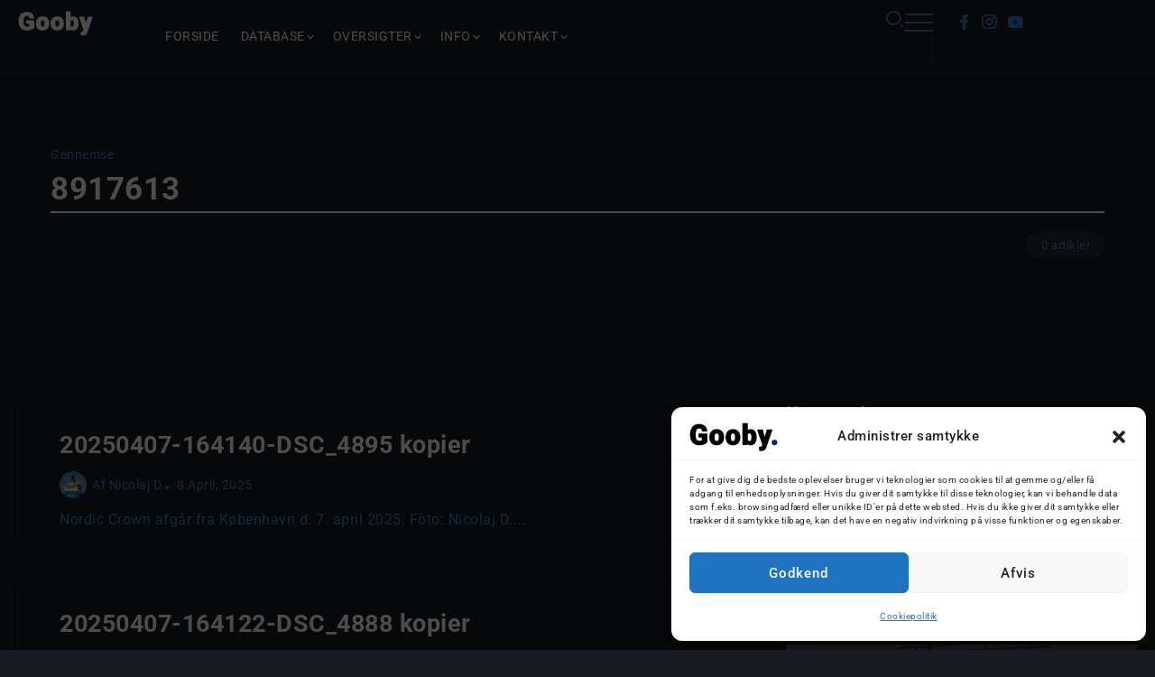

--- FILE ---
content_type: text/html; charset=UTF-8
request_url: https://www.gooby.dk/attachment_tag/8917613/
body_size: 43443
content:
<!DOCTYPE html>
<html lang="da-DK" scheme="dark">
<head><style>img.lazy{min-height:1px}</style><link href="https://www.gooby.dk/wp-content/plugins/w3-total-cache/pub/js/lazyload.min.js" as="script">
	<meta charset="UTF-8">
    <meta name="viewport" content="width=device-width, initial-scale=1">
	<link rel="profile" href="https://gmpg.org/xfn/11">	
	<title>8917613 | Gooby</title>
<style type="text/css">.wpfts-result-item .wpfts-smart-excerpt {}.wpfts-result-item .wpfts-smart-excerpt b {font-weight:bold !important;}.wpfts-result-item .wpfts-not-found {color:#808080;font-size:0.9em;}.wpfts-result-item .wpfts-score {color:#006621;font-size:0.9em;}.wpfts-shift {margin-left:40px;}.wpfts-result-item .wpfts-download-link {color:#006621;font-size:0.9em;}.wpfts-result-item .wpfts-file-size {color:#006621;font-size:0.9em;}.wpfts-result-item .wpfts-sentence-link {text-decoration:none;cursor:pointer;color:unset;}.wpfts-result-item .wpfts-sentence-link:hover {text-decoration:underline;color:inherit;}.wpfts-result-item .wpfts-word-link {text-decoration:none;cursor:pointer;}.wpfts-result-item .wpfts-word-link:hover {text-decoration:underline;}wpfts-highlight.wpfts-highlight-sentence {background-color:rgba(255, 255, 128, 0.5) !important;display:inline-block;}wpfts-highlight.wpfts-highlight-word {background-color:rgba(255, 128, 128, 0.5) !important;display:inline-block;}</style><meta name='robots' content='max-image-preview:large' />
<link rel='dns-prefetch' href='//use.fontawesome.com' />
<link rel='dns-prefetch' href='//fonts.googleapis.com' />
<link rel='preconnect' href='https://fonts.gstatic.com' crossorigin />
<style id='wp-img-auto-sizes-contain-inline-css'>
img:is([sizes=auto i],[sizes^="auto," i]){contain-intrinsic-size:3000px 1500px}
/*# sourceURL=wp-img-auto-sizes-contain-inline-css */
</style>
<link rel="stylesheet" href="https://www.gooby.dk/wp-content/cache/minify/257a4.css" media="all" />


<style id='create-block-ep-login-block-style-inline-css'>
#ep_attendee_login_form_wrapper.block_login_custom_class{display:inline-block!important;margin:0 auto;max-width:none!important;width:100%}.ep-login-form .ep-event-avatar svg{fill:#fff;font-weight:400;height:90px;width:90px}.wp-block-create-block-ep-login-block.aligncenter{min-width:480px!important;text-align:inherit!important;width:480px!important}.wp-block-create-block-ep-login-block.alignright{min-width:480px!important;width:480px!important}.wp-block-create-block-ep-login-block.alignleft{float:none!important;min-width:480px!important;width:480px!important}.wp-block-buttons>.wp-block-button.wp-block-button__width-25{width:calc(25% - var(--wp--style--block-gap, .5em)*.75)!important}.wp-block-button.wp-block-button__width-50{width:calc(50% - var(--wp--style--block-gap, .5em)*.5)!important}.wp-block-buttons>.wp-block-button.wp-block-button__width-75{width:calc(75% - var(--wp--style--block-gap, .5em)*.25)!important}

/*# sourceURL=https://www.gooby.dk/wp-content/plugins/eventprime-event-calendar-management/includes/blocks/build/ep-login-block/style-index.css */
</style>
<style id='create-block-ep-register-block-style-inline-css'>
#ep_attendee_register_form_wrapper.block_register_custom_class{display:inline-block!important;margin:0 auto;max-width:none!important;width:100%}.wp-block-create-block-ep-register-block.aligncenter{text-align:inherit!important;width:600px!important}.wp-block-create-block-ep-register-block.alignright{width:600px!important}.wp-block-create-block-ep-register-block.alignleft{float:none!important;width:600px!important}

/*# sourceURL=https://www.gooby.dk/wp-content/plugins/eventprime-event-calendar-management/includes/blocks/build/ep-register-block/style-index.css */
</style>
<style id='create-block-ep-square-cards-block-style-inline-css'>


/*# sourceURL=https://www.gooby.dk/wp-content/plugins/eventprime-event-calendar-management/includes/blocks/build/ep-square-cards-block/style-index.css */
</style>
<style id='create-block-ep-booking-details-block-style-inline-css'>
.ep-google-calendar-add{height:18px}

/*# sourceURL=https://www.gooby.dk/wp-content/plugins/eventprime-event-calendar-management/includes/blocks/build/ep-booking-details-block/style-index.css */
</style>
<style id='wpfts-livesearch-style-inline-css'>
.wp-block-create-block-fulltext-search-livesearch{background-color:#21759b;color:#fff;padding:2px}

/*# sourceURL=https://www.gooby.dk/wp-content/plugins/fulltext-search/blocks/build/livesearch/style-index.css */
</style>
<link rel="stylesheet" href="https://www.gooby.dk/wp-content/cache/minify/def9c.css" media="all" />












<link rel='stylesheet' id='fontawesome-css' href='https://use.fontawesome.com/releases/v5.3.1/css/all.css?ver=5.3.1' media='all' />
<link rel="stylesheet" href="https://www.gooby.dk/wp-content/cache/minify/8c129.css" media="all" />






<style id='rivax-theme-style-inline-css'>
.container { max-width: 1300px; }body .e-con { --container-max-width: 1300px; }:root { --accent-color: #1B446D;}:root { --second-color: #0C70CE;}:root { --headings-color: #1B446D;}:root { --button-bg-hover: #1E73BE;}html[scheme="dark"] { --accent-color: #2382AA;}html[scheme="dark"] { --second-color: #0055A0;}html[scheme="dark"] { --body-color: #4084C9;}html[scheme="dark"] .single-hero-title-1 .category a, html[scheme="dark"] .single-hero-title-2 .category a { background: #1B446D;}html[scheme="dark"] .single-hero-title-1 .category a:hover, html[scheme="dark"] .single-hero-title-2 .category a:hover { background: #1E73BE;}html[scheme="dark"] { --button-bg-hover: #133252;}#back-to-top { background: #009EE2;}.footer-canvas-menu-bg { background: #009EE2;}.footer-canvas-menu .rivax-header-v-nav li.menu-item a { color: #FFFFFF;}.footer-canvas-menu-btn { color: #FFFFFF;}.footer-canvas-menu .rivax-header-v-nav li.menu-item a:hover, .footer-canvas-menu .rivax-header-v-nav li.current-menu-item a { color: #FFFFFF;}.blog-archive-title, .blog-archive-title .title {}body {font-family: Roboto,sans-serif;}h1, h2, h3, h4, h5, h6, .h1, .h2, .h3, .h4, .h5, .h6 {font-family: Roboto,sans-serif;}h1, .h1 {font-family: Roboto,sans-serif;}h2, .h2 {font-family: Roboto,sans-serif;}h3, .h3 {font-family: Roboto,sans-serif;}h4, .h4 {font-family: Roboto,sans-serif;}h5, .h5 {font-family: Roboto,sans-serif;}h6, .h6 {font-family: Roboto,sans-serif;}.term-item {font-family: Roboto,sans-serif;}@media screen and (max-width: 1024px) {}
/*# sourceURL=rivax-theme-style-inline-css */
</style>
<link rel="stylesheet" href="https://www.gooby.dk/wp-content/cache/minify/cda3d.css" media="all" />










<link rel="preload" as="style" href="https://fonts.googleapis.com/css?family=Roboto:100,200,300,400,500,600,700,800,900,100italic,200italic,300italic,400italic,500italic,600italic,700italic,800italic,900italic&#038;display=swap&#038;ver=1765033547" /><link rel="stylesheet" href="https://fonts.googleapis.com/css?family=Roboto:100,200,300,400,500,600,700,800,900,100italic,200italic,300italic,400italic,500italic,600italic,700italic,800italic,900italic&#038;display=swap&#038;ver=1765033547" media="print" onload="this.media='all'"><noscript><link rel="stylesheet" href="https://fonts.googleapis.com/css?family=Roboto:100,200,300,400,500,600,700,800,900,100italic,200italic,300italic,400italic,500italic,600italic,700italic,800italic,900italic&#038;display=swap&#038;ver=1765033547" /></noscript><link rel="stylesheet" href="https://www.gooby.dk/wp-content/cache/minify/5b27f.css" media="all" />


<script src="https://www.gooby.dk/wp-content/cache/minify/25d02.js"></script>






<script id="wp-i18n-js-after">
wp.i18n.setLocaleData( { 'text direction\u0004ltr': [ 'ltr' ] } );
//# sourceURL=wp-i18n-js-after
</script>
<script src="https://www.gooby.dk/wp-content/cache/minify/6b848.js"></script>



<script id="ep-toast-message-js-js-extra">
var eventprime_toast = {"error":"Fejl","success":"Success","warning":"Warning"};
//# sourceURL=ep-toast-message-js-js-extra
</script>
<script src="https://www.gooby.dk/wp-content/cache/minify/99b5f.js"></script>

<script id="ep-common-script-js-extra">
var eventprime = {"global_settings":{"custom_css":"","button_titles":{"Event-Type":"Begivenhedstype","Event-Types":"Begivenhedstyper","Venue":"Anl\u00f8bssted","Venues":"Anl\u00f8bssteder","Performer":"Fart\u00f8j","Performers":"Fart\u00f8jer","Organizer":"Arrang\u00f8r","Organizers":"Arrang\u00f8rer","Add To Wishlist":"Tilf\u00f8j til \u00f8nskeseddel","Remove From Wishlist":"Fjern fra \u00f8nskeseddel","Ticket":"Billet","Tickets Left":"Billetter tilbage","Organized by":"Arrangeret af","Buy Tickets":"K\u00f8b billetter","Booking closed":"Bestillingen lukket","Booking start on":"Bestilling starter den","Free":"Gratis","View Details":"Se detaljer","Get Tickets Now":"F\u00e5 billetter nu","Checkout":"Checkout","Register":"Registrer","Add Details & Checkout":"Tilf\u00f8j detaljer og checkout","Submit Payment":"Indsend betaling","Sold Out":"Udsolgt"},"performer_display_view":"card","performer_limit":0,"pop_performer_limit":5,"performer_no_of_columns":4,"performer_load_more":1,"performer_search":1,"single_performer_show_events":1,"single_performer_event_display_view":"mini-list","single_performer_event_limit":0,"single_performer_event_column":4,"single_performer_event_load_more":1,"single_performer_hide_past_events":0,"performer_box_color":["A6E7CF","DBEEC1","FFD3B6","FFA9A5"],"single_performer_event_section_title":"Upcoming Events","event_listings_date_format_std_option":"d/m/Y","event_listings_date_format_val":"d/m/Y","default_cal_view":"rows","enable_default_calendar_date":0,"calendar_title_format":"DD MMMM, YYYY","hide_calendar_rows":0,"hide_time_on_front_calendar":0,"show_event_types_on_calendar":1,"eventprime_theme":"default","front_switch_view_option":["square_grid","staggered_grid","rows","slider","month","week","listweek","day"],"hide_past_events":1,"show_no_of_events_card":"30","card_view_custom_value":1,"disable_filter_options":0,"hide_old_bookings":0,"calendar_column_header_format":"dddd","shortcode_hide_upcoming_events":0,"redirect_third_party":0,"hide_event_custom_link":0,"show_qr_code_on_single_event":0,"show_max_event_on_calendar_date":25,"event_booking_status_option":"bargraph","open_detail_page_in_new_tab":0,"events_no_of_columns":3,"events_image_visibility_options":"none","events_image_height":"","show_trending_event_types":0,"no_of_event_types_displayed":5,"show_events_per_event_type":0,"sort_by_events_or_bookings":"","type_display_view":"grid","type_limit":0,"type_no_of_columns":4,"type_load_more":1,"type_search":1,"single_type_show_events":1,"single_type_event_display_view":"grid","single_type_event_limit":0,"single_type_event_column":4,"single_type_event_load_more":1,"single_type_hide_past_events":1,"type_box_color":["#A6E7CF","#DBEEC1","#FFD3B6","#FFA9A5"],"single_type_event_order":"asc","single_type_event_orderby":"em_start_date_time","single_type_event_section_title":"Kommende begivenheder","venue_display_view":"grid","venue_limit":0,"venue_no_of_columns":4,"venue_load_more":1,"venue_search":1,"single_venue_show_events":1,"single_venue_event_display_view":"grid","single_venue_event_limit":0,"single_venue_event_column":4,"single_venue_event_load_more":1,"single_venue_hide_past_events":1,"single_venue_event_section_title":"Kommende begivenheder","venue_box_color":["#A6E7CF","#DBEEC1","#FFD3B6","#FFA9A5"],"organizer_display_view":"grid","organizer_limit":0,"organizer_no_of_columns":4,"organizer_load_more":1,"organizer_search":1,"single_organizer_show_events":1,"single_organizer_event_display_view":"grid","single_organizer_event_limit":0,"single_organizer_event_column":0,"single_organizer_event_load_more":1,"single_organizer_hide_past_events":1,"single_organizer_event_section_title":"Kommende begivenheder","organizer_box_color":["#A6E7CF","#DBEEC1","#FFD3B6","#FFA9A5"],"single_event_date_format_std_option":"","single_event_date_format_val":"","expand_venue_container":1,"hide_weather_tab":1,"weather_unit_fahrenheit":0,"hide_map_tab":0,"hide_other_event_tab":0,"hide_age_group_section":1,"hide_note_section":0,"hide_performers_section":0,"hide_organizers_section":0,"event_detail_image_width":"","event_detail_image_height":"auto","event_detail_image_height_custom":"","event_detail_image_align":"","event_detail_image_auto_scroll":0,"event_detail_image_slider_duration":"4","event_detail_message_for_recap":"Denne begivenhed er afsluttet, og resultaterne er nu tilg\u00e6ngelige.","event_detail_result_heading":"Results","event_detail_result_button_label":"View Results","performers_page":39529,"venues_page":39530,"events_page":39531,"booking_page":39532,"profile_page":39533,"event_types":39534,"event_submit_form":39535,"booking_details_page":39536,"event_organizers":39537,"login_page":39538,"register_page":39539,"payment_order":[],"currency":"DKK","currency_position":"before","paypal_processor":0,"paypal_client_id":"","default_payment_processor":"","disable_admin_email":"","disable_frontend_email":"","registration_email_subject":"User registration successful!","registration_email_content":"\n\u003Ctable border=\"0\" width=\"100%\" cellspacing=\"0\" cellpadding=\"0\"\u003E\n\u003Ctbody\u003E\n\u003Ctr\u003E\n\u003Ctd align=\"center\" valign=\"top\"\u003E\n\u003Ctable style=\"background-color: #fdfdfd; border: 1px solid #dcdcdc; border-radius: 3px!important;\" border=\"0\" width=\"600\" cellspacing=\"0\" cellpadding=\"0\"\u003E\n\u003Ctbody\u003E\n\u003Ctr\u003E\n\u003Ctd align=\"center\" valign=\"top\"\u003E\n\u003Ctable style=\"background-color: #0087be; border-radius: 3px 3px 0 0!important; color: #ffffff; border-bottom: 0; font-weight: bold; line-height: 100%; vertical-align: middle;\" border=\"0\" width=\"600\" cellspacing=\"0\" cellpadding=\"0\"\u003E\n\u003Ctbody\u003E\n\u003Ctr\u003E\n\u003Ctd style=\"padding: 36px 48px;\"\u003E\n\u003Ch1 style=\"color: #ffffff; font-size: 30px; font-weight: 300; line-height: 150%; margin: 0; text-align: center;\"\u003ERegistration Successful\u003C/h1\u003E\n\u003C/td\u003E\n\u003C/tr\u003E\n\u003C/tbody\u003E\n\u003C/table\u003E\n\u003C/td\u003E\n\u003C/tr\u003E\n\u003Ctr\u003E\n\u003Ctd align=\"center\" valign=\"top\"\u003E\n\u003Ctable border=\"0\" width=\"600\" cellspacing=\"0\" cellpadding=\"0\"\u003E\n\u003Ctbody\u003E\n\u003Ctr\u003E\n\u003Ctd style=\"background-color: #fdfdfd;\" valign=\"top\"\u003E\n\u003Ctable border=\"0\" width=\"100%\" cellspacing=\"0\" cellpadding=\"20\"\u003E\n\u003Ctbody\u003E\n\u003Ctr\u003E\n\u003Ctd style=\"padding: 48px;\" valign=\"top\"\u003E\n\u003Cdiv style=\"color: #737373; font-size: 14px; line-height: 150%; text-align: left;\"\u003E\n\u003Ch1 style=\"color: #0087be; font-size: 18px; font-weight: normal; line-height: 130%; margin: 16px 0 8px; text-align: center; font-style: italic;\"\u003EHello @username,\u003C/h1\u003E\n\u003Ctable style=\"width: 100%; color: #737373; border: 1px solid #e4e4e4;\" border=\"1\" cellspacing=\"0\" cellpadding=\"6\"\u003E\n\u003Ctbody\u003E\n\u003Ctr\u003E\n\u003Cth\u003EUser Name:\u003C/th\u003E\n\u003Ctd style=\"text-align: left; vertical-align: middle; border: 1px solid #eee; color: #737373; padding: 12px;\"\u003E@username\u003C/td\u003E\n\u003C/tr\u003E\n\u003Ctr\u003E\n\u003Cth\u003EFirst Name:\u003C/th\u003E\n\u003Ctd style=\"text-align: left; vertical-align: middle; border: 1px solid #eee; color: #737373; padding: 12px;\"\u003E@first_name\u003C/td\u003E\n\u003C/tr\u003E\n\u003Ctr\u003E\n\u003Cth\u003ELast Name:\u003C/th\u003E\n\u003Ctd style=\"text-align: left; vertical-align: middle; border: 1px solid #eee; color: #737373; padding: 12px;\"\u003E@last_name\u003C/td\u003E\n\u003C/tr\u003E\n\u003Ctr\u003E\n\u003Cth\u003EPhone:\u003C/th\u003E\n\u003Ctd style=\"text-align: left; vertical-align: middle; border: 1px solid #eee; color: #737373; padding: 12px;\"\u003E@phone\u003C/td\u003E\n\u003C/tr\u003E\n\u003C/tbody\u003E\n\u003C/table\u003E\n\u003C/div\u003E\u003C/td\u003E\n\u003C/tr\u003E\n\u003C/tbody\u003E\n\u003C/table\u003E\n\u003C/td\u003E\n\u003C/tr\u003E\n\u003C/tbody\u003E\n\u003C/table\u003E\n\u003C/td\u003E\n\u003C/tr\u003E\n\u003C/tbody\u003E\n\u003C/table\u003E\n\u003C/td\u003E\n\u003C/tr\u003E\n\u003C/tbody\u003E\n\u003C/table\u003E","reset_password_mail_subject":"Reset your password","reset_password_mail":"\u003Ctable border=\"0\" cellpadding=\"0\" cellspacing=\"0\" height=\"100%\" width=\"100%\"\u003E\n    \u003Ctbody\u003E\n        \u003Ctr\u003E\n            \u003Ctd align=\"center\" valign=\"top\"\u003E\n                \u003Ctable border=\"0\" cellpadding=\"0\" cellspacing=\"0\" width=\"600\" style=\"background-color:#fdfdfd;border:1px solid #dcdcdc;border-radius:3px!important\"\u003E\n                    \u003Ctbody\u003E\n                        \u003Ctr\u003E\n                            \u003Ctd align=\"center\" valign=\"top\"\u003E\n                                \u003Ctable border=\"0\" cellpadding=\"0\" cellspacing=\"0\" width=\"600\" style=\"background-color: #0087be;border-radius:3px 3px 0 0!important;color:#ffffff;border-bottom:0;font-weight:bold;line-height:100%;vertical-align:middle;font-family:'Helvetica Neue',Helvetica,Roboto,Arial,sans-serif\"\u003E\n                                    \u003Ctbody\u003E\n                                        \u003Ctr\u003E\n                                            \u003Ctd style=\"padding:36px 48px;display:block\"\u003E\n                                                \u003Ch1 style=\"color:#ffffff;font-family:'Helvetica Neue',Helvetica,Roboto,Arial,sans-serif;font-size:30px;font-weight:300;line-height:150%;margin:0;text-align:left\"\u003ENew Password\u003C/h1\u003E \u003C/td\u003E\n                                        \u003C/tr\u003E\n                                    \u003C/tbody\u003E\n                                \u003C/table\u003E\n                            \u003C/td\u003E\n                        \u003C/tr\u003E\n                        \u003Ctr\u003E\n                            \u003Ctd align=\"center\" valign=\"top\"\u003E\n                                \u003Ctable border=\"0\" cellpadding=\"0\" cellspacing=\"0\" width=\"600\"\u003E\n                                    \u003Ctbody\u003E\n                                        \u003Ctr\u003E\n                                            \u003Ctd valign=\"top\" style=\"background-color:#fdfdfd\"\u003E\n                                                \u003Ctable border=\"0\" cellpadding=\"20\" cellspacing=\"0\" width=\"100%\"\u003E\n                                                    \u003Ctbody\u003E\n                                                        \u003Ctr\u003E\n                                                            \u003Ctd valign=\"top\" style=\"padding:48px\"\u003E\n                                                                \u003Cdiv style=\"color:#737373;font-family:'Helvetica Neue',Helvetica,Roboto,Arial,sans-serif;font-size:14px;line-height:150%;text-align:left\"\u003E\n                                                                    \u003Ch1 style=\"color: #0087be;;display:block;font-family:'Helvetica Neue',Helvetica,Roboto,Arial,sans-serif;font-size:18px;font-weight:normal;line-height:130%;margin:16px 0 8px;text-align:center; font-style: italic;\"\u003EHello @username,\u003C/h1\u003E\n                                                                    \u003Ctable cellspacing=\"0\" cellpadding=\"6\" style=\"width:100%;font-family:'Helvetica Neue',Helvetica,Roboto,Arial,sans-serif;color:#737373;border:1px solid #e4e4e4\" border=\"1\"\u003E\n                                                                        \u003Ctr\u003E\n                                                                            \u003Cth\u003EYour New Password is : \u003C/th\u003E\n                                                                            \u003Ctd style=\"text-align:left;vertical-align:middle;border:1px solid #eee;font-family:'Helvetica Neue',Helvetica,Roboto,Arial,sans-serif;word-wrap:break-word;color:#737373;padding:12px\"\u003E@password\n                                                                                \u003Cbr\u003E\u003Csmall\u003E\u003C/small\u003E\u003C/td\u003E\n                                                                        \u003Ctr\u003E\n                                                                    \u003C/table\u003E\n                                                                \u003C/div\u003E\n                                                            \u003C/td\u003E\n                                                        \u003C/tr\u003E\n                                                    \u003C/tbody\u003E\n                                                \u003C/table\u003E\n                                            \u003C/td\u003E\n                                        \u003C/tr\u003E\n                                    \u003C/tbody\u003E\n                                \u003C/table\u003E\n                            \u003C/td\u003E\n                        \u003C/tr\u003E\n                    \u003C/tbody\u003E\n                \u003C/table\u003E\n            \u003C/td\u003E\n        \u003C/tr\u003E\n    \u003C/tbody\u003E\n\u003C/table\u003E","send_booking_pending_email":1,"booking_pending_email_subject":"Your payment is pending","booking_pending_email":"\u003Ctable border=\"0\" width=\"100%\" cellspacing=\"0\" cellpadding=\"0\"\u003E\n    \u003Ctbody\u003E\n        \u003Ctr\u003E\n            \u003Ctd align=\"center\" valign=\"top\"\u003E\n                \u003Ctable style=\"background-color: #fdfdfd; border: 1px solid #dcdcdc; border-radius: 3px!important;\" border=\"0\" width=\"600\" cellspacing=\"0\" cellpadding=\"0\"\u003E\n                    \u003Ctbody\u003E\n                        \u003Ctr\u003E\n                            \u003Ctd align=\"center\" valign=\"top\"\u003E\n                                \u003Ctable style=\"background-color: #0087be;border-radius: 3px 3px 0 0!important; color: #ffffff; border-bottom: 0; font-weight: bold; line-height: 100%; vertical-align: middle; font-family: 'Helvetica Neue',Helvetica,Roboto,Arial,sans-serif;\" border=\"0\" width=\"600\" cellspacing=\"0\" cellpadding=\"0\"\u003E\n                                    \u003Ctbody\u003E\n                                        \u003Ctr\u003E\n                                            \u003Ctd style=\"padding: 36px 48px; display: block;\"\u003E\n                                                \u003Ch1 style=\"color: #ffffff; font-family: 'Helvetica Neue',Helvetica,Roboto,Arial,sans-serif; font-size: 30px; font-weight: 300; line-height: 150%; margin: 0; text-align: left;\"\u003EYour Booking is Pending\u003C/h1\u003E \u003C/td\u003E\n                                        \u003C/tr\u003E\n                                    \u003C/tbody\u003E\n                                \u003C/table\u003E\n                            \u003C/td\u003E\n                        \u003C/tr\u003E\n                        \u003Ctr\u003E\n                            \u003Ctd align=\"center\" valign=\"top\"\u003E\n                                \u003Ctable border=\"0\" width=\"600\" cellspacing=\"0\" cellpadding=\"0\"\u003E\n                                    \u003Ctbody\u003E\n                                        \u003Ctr\u003E\n                                            \u003Ctd style=\"background-color: #fdfdfd;\" valign=\"top\"\u003E\n                                                \u003Ctable border=\"0\" width=\"100%\" cellspacing=\"0\" cellpadding=\"20\"\u003E\n                                                    \u003Ctbody\u003E\n                                                        \u003Ctr\u003E\n                                                            \u003Ctd style=\"padding: 48px;\" valign=\"top\"\u003E\n                                                                \u003Cdiv style=\"color: #737373; font-family: 'Helvetica Neue',Helvetica,Roboto,Arial,sans-serif; font-size: 14px; line-height: 150%; text-align: left;\"\u003E\n                                                                    \u003Ch1 style=\"color: #0087be; display: block; font-family: 'Helvetica Neue',Helvetica,Roboto,Arial,sans-serif; font-size: 22px; font-weight: bold; line-height: 130%; margin: 16px 0 8px; text-align: center;\"\u003EEvent Name\u003C/h1\u003E\n                                                                    \u003Ch2 style=\"color:#557da1;display:block;font-family:'Helvetica Neue',Helvetica,Roboto,Arial,sans-serif;font-size:18px;font-weight:normal;line-height:130%;margin:16px 0 8px;text-align:center; font-style: italic;\"\u003EVenue Name\u003C/h2\u003E\n                                                                    \u003Ch2 style=\"color: #557da1; display: block; font-family: 'Helvetica Neue',Helvetica,Roboto,Arial,sans-serif; font-size: 18px; font-weight: normal; line-height: 130%; margin: 16px 0 8px; text-align: center; font-style: italic;\"\u003EEvent Date Time\u003C/h2\u003E\n                                                                    \u003Ch2 style=\"color: #0087be; display: block; font-family: 'Helvetica Neue',Helvetica,Roboto,Arial,sans-serif; font-size: 18px; font-weight: bold; line-height: 130%; margin: 16px 0 8px; text-align: left;\"\u003EBooking #ID\u003C/h2\u003E\n                                                                    \u003Ctable style=\"width: 100%; font-family: 'Helvetica Neue',Helvetica,Roboto,Arial,sans-serif; color: #737373; border: 1px solid #e4e4e4;\" border=\"1\" cellspacing=\"0\" cellpadding=\"6\"\u003E\n                                                                        \u003Cthead\u003E\n                                                                            \u003Ctr\u003E\n                                                                                \u003Cth style=\"text-align: left; color: #737373; border: 1px solid #e4e4e4; padding: 12px;\" scope=\"col\"\u003ETicket(s)\u003C/th\u003E\n                                                                                \u003Cth style=\"text-align: left; color: #737373; border: 1px solid #e4e4e4; padding: 12px;\" scope=\"col\"\u003EQuantity\u003C/th\u003E\n                                                                                \u003Cth style=\"text-align: left; color: #737373; border: 1px solid #e4e4e4; padding: 12px;\" scope=\"col\"\u003EPrice\u003C/th\u003E\n                                                                                \u003Cth style=\"text-align: left; color: #737373; border: 1px solid #e4e4e4; padding: 12px;\" scope=\"col\"\u003EDiscount\u003C/th\u003E\n                                                                            \u003C/tr\u003E\n                                                                        \u003C/thead\u003E\n                                                                        \u003Ctbody\u003E\n                                                                            \u003Ctr\u003E\n                                                                                \u003Ctd style=\"text-align: left; vertical-align: middle; border: 1px solid #eee; font-family: 'Helvetica Neue',Helvetica,Roboto,Arial,sans-serif; word-wrap: break-word; color: #737373; padding: 12px;\"\u003E(Seat No.) \u003Csmall\u003E\u003C/small\u003E\u003C/td\u003E\n                                                                                \u003Ctd style=\"text-align: left; vertical-align: middle; border: 1px solid #eee; font-family: 'Helvetica Neue',Helvetica,Roboto,Arial,sans-serif; color: #737373; padding: 12px;\"\u003E(Quantity)\u003C/td\u003E\n                                                                                \u003Ctd style=\"text-align: left; vertical-align: middle; border: 1px solid #eee; font-family: 'Helvetica Neue',Helvetica,Roboto,Arial,sans-serif; color: #737373; padding: 12px;\"\u003E$(Price)\u003C/td\u003E\n                                                                                \u003Ctd style=\"text-align: left; vertical-align: middle; border: 1px solid #eee; font-family: 'Helvetica Neue',Helvetica,Roboto,Arial,sans-serif; color: #737373; padding: 12px;\"\u003E -$(Discount)\u003C/td\u003E\n                                                                            \u003C/tr\u003E\n                                                                        \u003C/tbody\u003E\n                                                                        \u003Ctfoot\u003E\n                                                                            \u003Ctr\u003E\n                                                                                \u003Cth colspan=\"2\" style=\"text-align:left;border-top-width:4px;color:#737373;border:1px solid #e4e4e4;padding:12px\"\u003EOne-Time event Fee:\u003C/th\u003E\n                                                                                \u003Ctd style=\"text-align:left;border-top-width:4px;color:#737373;border:1px solid #e4e4e4;padding:12px\"\u003E\u003Cspan\u003E$(Fixed Event Fee)\u003C/span\u003E\n                                                                                \u003C/td\u003E\n                                                                            \u003C/tr\u003E\n                                                                            \u003Ctr\u003E\n                                                                                \u003Cth style=\"text-align: left; border-top-width: 4px; color: #737373; border: 1px solid #e4e4e4; padding: 12px;\" colspan=\"2\"\u003ESubtotal:\u003C/th\u003E\n                                                                                \u003Ctd style=\"text-align: left; border-top-width: 4px; color: #737373; border: 1px solid #e4e4e4; padding: 12px;\"\u003E\u003Cspan\u003E$(Subtotal)\u003C/span\u003E\u003C/td\u003E\n                                                                            \u003C/tr\u003E\n                                                                        \u003C/tfoot\u003E\n                                                                    \u003C/table\u003E\n                                                                \u003C/div\u003E\n                                                            \u003C/td\u003E\n                                                        \u003C/tr\u003E\n                                                    \u003C/tbody\u003E\n                                                \u003C/table\u003E\n                                            \u003C/td\u003E\n                                        \u003C/tr\u003E\n                                    \u003C/tbody\u003E\n                                \u003C/table\u003E\n                            \u003C/td\u003E\n                        \u003C/tr\u003E\n                    \u003C/tbody\u003E\n                \u003C/table\u003E\n            \u003C/td\u003E\n        \u003C/tr\u003E\n    \u003C/tbody\u003E\n\u003C/table\u003E","booking_pending_email_cc":"","send_booking_pending_admin_email":1,"booking_pending_admin_email_subject":"Booking Pending","booking_pending_admin_email":"\u003Ctable border=\"0\" width=\"100%\" cellspacing=\"0\" cellpadding=\"0\"\u003E\n  \u003Ctbody\u003E\n    \u003Ctr\u003E\n      \u003Ctd align=\"center\" valign=\"top\"\u003E\n        \u003Ctable style=\"background-color: #fdfdfd; border: 1px solid #dcdcdc; border-radius: 3px!important;\" border=\"0\" width=\"600\" cellspacing=\"0\" cellpadding=\"0\"\u003E\n          \u003Ctbody\u003E\n            \u003Ctr\u003E\n              \u003Ctd align=\"center\" valign=\"top\"\u003E\n                \u003Ctable style=\"background-color: #0087be; border-radius: 3px 3px 0 0!important; color: #ffffff; border-bottom: 0; font-weight: bold; line-height: 100%; vertical-align: middle; font-family: 'Helvetica Neue',Helvetica,Roboto,Arial,sans-serif;\" border=\"0\" width=\"600\" cellspacing=\"0\" cellpadding=\"0\"\u003E\n                  \u003Ctbody\u003E\n                    \u003Ctr\u003E\n                      \u003Ctd style=\"padding: 36px 48px; display: block;\"\u003E\n                        \u003Ch1 style=\"color: #ffffff; font-family: 'Helvetica Neue',Helvetica,Roboto,Arial,sans-serif; font-size: 30px; font-weight: 300; line-height: 150%; margin: 0; text-align: left;\"\u003E Booking Pending \u003C/h1\u003E\n                      \u003C/td\u003E\n                    \u003C/tr\u003E\n                  \u003C/tbody\u003E\n                \u003C/table\u003E\n              \u003C/td\u003E\n            \u003C/tr\u003E\n            \u003Ctr\u003E\n              \u003Ctd align=\"center\" valign=\"top\"\u003E\n                \u003Ctable border=\"0\" width=\"600\" cellspacing=\"0\" cellpadding=\"0\"\u003E\n                  \u003Ctbody\u003E\n                    \u003Ctr\u003E\n                      \u003Ctd style=\"background-color: #fdfdfd;\" valign=\"top\"\u003E\n                        \u003Ctable border=\"0\" width=\"100%\" cellspacing=\"0\" cellpadding=\"20\"\u003E\n                          \u003Ctbody\u003E\n                            \u003Ctr\u003E\n                              \u003Ctd style=\"padding: 48px;\" valign=\"top\"\u003E\n                                \u003Cdiv style=\"color: #737373; font-family: 'Helvetica Neue',Helvetica,Roboto,Arial,sans-serif; font-size: 14px; line-height: 150%; text-align: left;\"\u003E\n                                  \u003Cdiv\u003EBooking of (user_email) is pending. Details can be found below.\u003C/div\u003E\u003Cbr/\u003E\n                                  \u003Ctable style=\"width: 100%; font-family: 'Helvetica Neue',Helvetica,Roboto,Arial,sans-serif; color: #737373; border: 1px solid #e4e4e4;\" border=\"1\" cellspacing=\"0\" cellpadding=\"6\"\u003E\n                                    \u003Ctbody\u003E\n                                      \u003Ctr\u003E\n                                        \u003Ctd style=\"text-align: left; vertical-align: middle; border: 1px solid #eee; font-family: 'Helvetica Neue',Helvetica,Roboto,Arial,sans-serif; word-wrap: break-word; color: #737373; padding: 12px;\"\u003E \u003Cstrong\u003EEvent Name\u003C/strong\u003E\n                                        \u003C/td\u003E\n                                        \u003Ctd style=\"text-align: left; vertical-align: middle; border: 1px solid #eee; font-family: 'Helvetica Neue',Helvetica,Roboto,Arial,sans-serif; word-wrap: break-word; color: #737373; padding: 12px;\"\u003E(event_name)\n                                        \u003C/td\u003E\n                                      \u003C/tr\u003E\n                                      \u003Ctr\u003E\n                                        \u003Ctd style=\"text-align: left; vertical-align: middle; border: 1px solid #eee; font-family: 'Helvetica Neue',Helvetica,Roboto,Arial,sans-serif; word-wrap: break-word; color: #737373; padding: 12px;\"\u003E \u003Cstrong\u003EEvent Date\u003C/strong\u003E\n                                        \u003C/td\u003E\n                                        \u003Ctd style=\"text-align: left; vertical-align: middle; border: 1px solid #eee; font-family: 'Helvetica Neue',Helvetica,Roboto,Arial,sans-serif; word-wrap: break-word; color: #737373; padding: 12px;\"\u003E(event_date)\n                                        \u003C/td\u003E\n                                      \u003C/tr\u003E\n                                      \u003Ctr\u003E\n                                        \u003Ctd style=\"text-align: left; vertical-align: middle; border: 1px solid #eee; font-family: 'Helvetica Neue',Helvetica,Roboto,Arial,sans-serif; word-wrap: break-word; color: #737373; padding: 12px;\"\u003E \u003Cstrong\u003EBooking ID\u003C/strong\u003E\n                                        \u003C/td\u003E\n                                        \u003Ctd style=\"text-align: left; vertical-align: middle; border: 1px solid #eee; font-family: 'Helvetica Neue',Helvetica,Roboto,Arial,sans-serif; word-wrap: break-word; color: #737373; padding: 12px;\"\u003E#(booking_id) &nbsp;&nbsp;&nbsp;&nbsp;(view_order)\n                                        \u003C/td\u003E\n                                      \u003C/tr\u003E\n                                      \u003Ctr\u003E\n                                        \u003Ctd style=\"text-align: left; vertical-align: middle; border: 1px solid #eee; font-family: 'Helvetica Neue',Helvetica,Roboto,Arial,sans-serif; word-wrap: break-word; color: #737373; padding: 12px;\"\u003E \u003Cstrong\u003EBooking Date\u003C/strong\u003E\n                                        \u003C/td\u003E\n                                        \u003Ctd style=\"text-align: left; vertical-align: middle; border: 1px solid #eee; font-family: 'Helvetica Neue',Helvetica,Roboto,Arial,sans-serif; word-wrap: break-word; color: #737373; padding: 12px;\"\u003E(booking_date)\n                                        \u003C/td\u003E\n                                      \u003C/tr\u003E\n                                      \u003Ctr\u003E\n                                        \u003Ctd style=\"text-align: left; vertical-align: middle; border: 1px solid #eee; font-family: 'Helvetica Neue',Helvetica,Roboto,Arial,sans-serif; word-wrap: break-word; color: #737373; padding: 12px;\"\u003E \u003Cstrong\u003ESubtotal\u003C/strong\u003E\n                                        \u003C/td\u003E\n                                        \u003Ctd style=\"text-align: left; vertical-align: middle; border: 1px solid #eee; font-family: 'Helvetica Neue',Helvetica,Roboto,Arial,sans-serif; word-wrap: break-word; color: #737373; padding: 12px;\"\u003E(subtotal)\n                                        \u003C/td\u003E\n                                      \u003C/tr\u003E\n                                      \u003Ctr\u003E\n                                        \u003Ctd style=\"text-align: left; vertical-align: middle; border: 1px solid #eee; font-family: 'Helvetica Neue',Helvetica,Roboto,Arial,sans-serif; word-wrap: break-word; color: #737373; padding: 12px;\"\u003E \u003Cstrong\u003EDiscount\u003C/strong\u003E\n                                        \u003C/td\u003E\n                                        \u003Ctd style=\"text-align: left; vertical-align: middle; border: 1px solid #eee; font-family: 'Helvetica Neue',Helvetica,Roboto,Arial,sans-serif; word-wrap: break-word; color: #737373; padding: 12px;\"\u003E(discount)\n                                        \u003C/td\u003E\n                                      \u003C/tr\u003E\n                                      \u003Ctr\u003E\n                                        \u003Ctd style=\"text-align: left; vertical-align: middle; border: 1px solid #eee; font-family: 'Helvetica Neue',Helvetica,Roboto,Arial,sans-serif; word-wrap: break-word; color: #737373; padding: 12px;\"\u003E \u003Cstrong\u003EOrder Total\u003C/strong\u003E\n                                        \u003C/td\u003E\n                                        \u003Ctd style=\"text-align: left; vertical-align: middle; border: 1px solid #eee; font-family: 'Helvetica Neue',Helvetica,Roboto,Arial,sans-serif; word-wrap: break-word; color: #737373; padding: 12px;\"\u003E(order_total)\n                                        \u003C/td\u003E\n                                      \u003C/tr\u003E\n                                      \u003Ctr\u003E\n                                        \u003Ctd style=\"text-align: left; vertical-align: middle; border: 1px solid #eee; font-family: 'Helvetica Neue',Helvetica,Roboto,Arial,sans-serif; word-wrap: break-word; color: #737373; padding: 12px;\"\u003E \u003Cstrong\u003EPayment Method \u003C/strong\u003E\n                                        \u003C/td\u003E\n                                        \u003Ctd style=\"text-align: left; vertical-align: middle; border: 1px solid #eee; font-family: 'Helvetica Neue',Helvetica,Roboto,Arial,sans-serif; word-wrap: break-word; color: #737373; padding: 12px;\"\u003E(payment_method)\n                                        \u003C/td\u003E\n                                      \u003C/tr\u003E\n                                      \u003Ctr\u003E\n                                        \u003Ctd style=\"text-align: left; vertical-align: middle; border: 1px solid #eee; font-family: 'Helvetica Neue',Helvetica,Roboto,Arial,sans-serif; word-wrap: break-word; color: #737373; padding: 12px;\"\u003E \u003Cstrong\u003EUser Name\u003C/strong\u003E\n                                        \u003C/td\u003E\n                                        \u003Ctd style=\"text-align: left; vertical-align: middle; border: 1px solid #eee; font-family: 'Helvetica Neue',Helvetica,Roboto,Arial,sans-serif; word-wrap: break-word; color: #737373; padding: 12px;\"\u003E(user_name)\n                                        \u003C/td\u003E\n                                      \u003C/tr\u003E\n                                      \u003Ctr\u003E\n                                        \u003Ctd style=\"text-align: left; vertical-align: middle; border: 1px solid #eee; font-family: 'Helvetica Neue',Helvetica,Roboto,Arial,sans-serif; word-wrap: break-word; color: #737373; padding: 12px;\"\u003E \u003Cstrong\u003EFirst Name\u003C/strong\u003E\n                                        \u003C/td\u003E\n                                        \u003Ctd style=\"text-align: left; vertical-align: middle; border: 1px solid #eee; font-family: 'Helvetica Neue',Helvetica,Roboto,Arial,sans-serif; word-wrap: break-word; color: #737373; padding: 12px;\"\u003E(user_first_name)\n                                        \u003C/td\u003E\n                                      \u003C/tr\u003E\n                                      \u003Ctr\u003E\n                                        \u003Ctd style=\"text-align: left; vertical-align: middle; border: 1px solid #eee; font-family: 'Helvetica Neue',Helvetica,Roboto,Arial,sans-serif; word-wrap: break-word; color: #737373; padding: 12px;\"\u003E \u003Cstrong\u003ELast Name\u003C/strong\u003E\n                                        \u003C/td\u003E\n                                        \u003Ctd style=\"text-align: left; vertical-align: middle; border: 1px solid #eee; font-family: 'Helvetica Neue',Helvetica,Roboto,Arial,sans-serif; word-wrap: break-word; color: #737373; padding: 12px;\"\u003E(user_last_name)\n                                        \u003C/td\u003E\n                                      \u003C/tr\u003E\n                                      \u003Ctr\u003E\n                                        \u003Ctd style=\"text-align: left; vertical-align: middle; border: 1px solid #eee; font-family: 'Helvetica Neue',Helvetica,Roboto,Arial,sans-serif; word-wrap: break-word; color: #737373; padding: 12px;\"\u003E \u003Cstrong\u003EUser Phone\u003C/strong\u003E\n                                        \u003C/td\u003E\n                                        \u003Ctd style=\"text-align: left; vertical-align: middle; border: 1px solid #eee; font-family: 'Helvetica Neue',Helvetica,Roboto,Arial,sans-serif; word-wrap: break-word; color: #737373; padding: 12px;\"\u003E(user_phone)\n                                        \u003C/td\u003E\n                                      \u003C/tr\u003E\n                                    \u003C/tbody\u003E\n                                  \u003C/table\u003E\n                                \u003C/div\u003E\n                              \u003C/td\u003E\n                            \u003C/tr\u003E\n                          \u003C/tbody\u003E\n                        \u003C/table\u003E\n                      \u003C/td\u003E\n                    \u003C/tr\u003E\n                  \u003C/tbody\u003E\n                \u003C/table\u003E\n              \u003C/td\u003E\n            \u003C/tr\u003E\n          \u003C/tbody\u003E\n        \u003C/table\u003E\n      \u003C/td\u003E\n    \u003C/tr\u003E\n  \u003C/tbody\u003E\n\u003C/table\u003E\n  ","booking_pending_admin_email_cc":"","send_booking_confirm_email":1,"booking_confirm_email_subject":"Your booking is confirmed!","booking_confirmed_email":"\u003Ctable border=\"0\" cellpadding=\"0\" cellspacing=\"0\" height=\"100%\" width=\"100%\"\u003E\n    \u003Ctbody\u003E\n        \u003Ctr\u003E\n            \u003Ctd align=\"center\" valign=\"top\"\u003E\n                \u003Ctable border=\"0\" cellpadding=\"0\" cellspacing=\"0\" width=\"600\" style=\"background-color:#fdfdfd;border:1px solid #dcdcdc;border-radius:3px!important\"\u003E\n                    \u003Ctbody\u003E\n                        \u003Ctr\u003E\n                            \u003Ctd align=\"center\" valign=\"top\"\u003E\n                                \u003Ctable border=\"0\" cellpadding=\"0\" cellspacing=\"0\" width=\"600\" style=\"background-color: #0087be;border-radius:3px 3px 0 0!important;color:#ffffff;border-bottom:0;font-weight:bold;line-height:100%;vertical-align:middle;font-family:'Helvetica Neue',Helvetica,Roboto,Arial,sans-serif\"\u003E\n                                    \u003Ctbody\u003E\n                                        \u003Ctr\u003E\n                                            \u003Ctd style=\"padding:36px 48px;display:block\"\u003E\n                                                \u003Ch1 style=\"color:#ffffff;font-family:'Helvetica Neue',Helvetica,Roboto,Arial,sans-serif;font-size:30px;font-weight:300;line-height:150%;margin:0;text-align:left\"\u003EYour Booking is Confirmed\u003C/h1\u003E\n                                            \u003C/td\u003E\n                                        \u003C/tr\u003E\n                                    \u003C/tbody\u003E\n                                \u003C/table\u003E\n                            \u003C/td\u003E\n                        \u003C/tr\u003E\n                        \u003Ctr\u003E\n                            \u003Ctd align=\"center\" valign=\"top\"\u003E\n                                \u003Ctable border=\"0\" cellpadding=\"0\" cellspacing=\"0\" width=\"600\"\u003E\n                                    \u003Ctbody\u003E\n                                        \u003Ctr\u003E\n                                            \u003Ctd valign=\"top\" style=\"background-color:#fdfdfd\"\u003E\n                                                \u003Ctable border=\"0\" cellpadding=\"20\" cellspacing=\"0\" width=\"100%\"\u003E\n                                                    \u003Ctbody\u003E\n                                                        \u003Ctr\u003E\n                                                            \u003Ctd valign=\"top\" style=\"padding:48px\"\u003E\n                                                                \u003Cdiv style=\"color:#737373;font-family:'Helvetica Neue',Helvetica,Roboto,Arial,sans-serif;font-size:14px;line-height:150%;text-align:left\"\u003E\n                                                                    \u003Ch1 style=\"color:#0087be;display:block;font-family:'Helvetica Neue',Helvetica,Roboto,Arial,sans-serif;font-size:22px;font-weight:bold;line-height:130%;margin:16px 0 8px;text-align:center;\"\u003EEvent Name\u003C/h1\u003E\n                                                                    \u003Ch2 style=\"color:#557da1;display:block;font-family:'Helvetica Neue',Helvetica,Roboto,Arial,sans-serif;font-size:18px;font-weight:normal;line-height:130%;margin:16px 0 8px;text-align:center; font-style: italic;\"\u003EVenue Name\u003C/h2\u003E\n                                                                    \u003Ch2 style=\"color:#557da1;display:block;font-family:'Helvetica Neue',Helvetica,Roboto,Arial,sans-serif;font-size:18px;font-weight:normal;line-height:130%;margin:16px 0 8px;text-align:center; font-style: italic;\"\u003EEvent Date Time\u003C/h2\u003E\n                                                                    \u003Ch2 style=\"color:#0087be;display:block;font-family:'Helvetica Neue',Helvetica,Roboto,Arial,sans-serif;font-size:18px;font-weight:bold;line-height:130%;margin:16px 0 8px;text-align:left\"\u003EBooking ##ID\u003C/h2\u003E\n                                                                    \u003Ctable cellspacing=\"0\" cellpadding=\"6\" style=\"width:100%;font-family:'Helvetica Neue',Helvetica,Roboto,Arial,sans-serif;color:#737373;border:1px solid #e4e4e4\" border=\"1\"\u003E\n                                                                        \u003Cthead\u003E\n                                                                            \u003Ctr\u003E\n                                                                                \u003Cth scope=\"col\" style=\"text-align:left;color:#737373;border:1px solid #e4e4e4;padding:12px\"\u003ETicket(s)\u003C/th\u003E\n                                                                                \u003Cth scope=\"col\" style=\"text-align:left;color:#737373;border:1px solid #e4e4e4;padding:12px\"\u003EPrice\u003C/th\u003E\n                                                                                \u003Cth scope=\"col\" style=\"text-align:left;color:#737373;border:1px solid #e4e4e4;padding:12px\"\u003EQuantity\u003C/th\u003E\n                                                                                \u003Cth scope=\"col\" style=\"text-align:left;color:#737373;border:1px solid #e4e4e4;padding:12px\"\u003ESubtotal\u003C/th\u003E\n                                                                            \u003C/tr\u003E\n                                                                        \u003C/thead\u003E\n                                                                        \u003Ctbody\u003E\n                                                                            \u003Ctr\u003E\u003Ctd\u003E(order_item_data)\u003C/td\u003E\u003C/tr\u003E\n                                                                        \u003C/tbody\u003E\n                                                                        \u003Ctfoot\u003E\n                                                                            \u003Ctr\u003E\n                                                                                \u003Cth colspan=\"2\" style=\"text-align:left;border-top-width:4px;color:#737373;border:1px solid #e4e4e4;padding:12px\"\u003EOne-Time event Fee:\u003C/th\u003E\n                                                                                \u003Ctd colspan=\"2\" style=\"text-align:right;border-top-width:4px;color:#737373;border:1px solid #e4e4e4;padding:12px\"\u003E\u003Cspan\u003E$(Fixed Event Fee)\u003C/span\u003E\n                                                                                \u003C/td\u003E\n                                                                            \u003C/tr\u003E\n                                                                            \u003Ctr\u003E\n                                                                                \u003Cth colspan=\"2\" style=\"text-align:left;border-top-width:4px;color:#737373;border:1px solid #e4e4e4;padding:12px\"\u003EDiscount:\u003C/th\u003E\n                                                                                \u003Ctd colspan=\"2\" style=\"text-align:right;border-top-width:4px;color:#737373;border:1px solid #e4e4e4;padding:12px\"\u003E\u003Cspan\u003E-$(Discount)\u003C/span\u003E\n                                                                                \u003C/td\u003E\n                                                                            \u003C/tr\u003E\n                                                                            \u003Ctr\u003E\n                                                                                \u003Cth colspan=\"2\" style=\"text-align:left;border-top-width:4px;color:#737373;border:1px solid #e4e4e4;padding:12px\"\u003EOrder Total:\u003C/th\u003E\n                                                                                \u003Ctd colspan=\"2\" style=\"text-align:right;border-top-width:4px;color:#737373;border:1px solid #e4e4e4;padding:12px\"\u003E\u003Cspan\u003E$(Order Total)\u003C/span\u003E\n                                                                                \u003C/td\u003E\n                                                                            \u003C/tr\u003E\n                                                                            \u003Ctr\u003E\n                                                                                \u003Cth colspan=\"2\" style=\"text-align:left;border-top-width:4px;color:#737373;border:1px solid #e4e4e4;padding:12px\"\u003EPayment Gateway:\u003C/th\u003E\n                                                                                \u003Ctd colspan=\"2\" style=\"text-align:right;border-top-width:4px;color:#737373;border:1px solid #e4e4e4;padding:12px\"\u003E\u003Cspan\u003E$(Payment Gateway)\u003C/span\u003E\n                                                                                \u003C/td\u003E\n                                                                            \u003C/tr\u003E\n                                                                            \u003Ctr\u003E\n                                                                                \u003Cth colspan=\"2\" style=\"text-align:left;border-top-width:4px;color:#737373;border:1px solid #e4e4e4;padding:12px\"\u003EBooking Status:\u003C/th\u003E\n                                                                                \u003Ctd colspan=\"2\" style=\"text-align:right;border-top-width:4px;color:#737373;border:1px solid #e4e4e4;padding:12px\"\u003E\u003Cspan\u003E$(Booking Status)\u003C/span\u003E\n                                                                                \u003C/td\u003E\n                                                                            \u003C/tr\u003E\n                                                                            \u003Ctr\u003E\n                                                                                \u003Cth colspan=\"2\" style=\"text-align:left;border-top-width:4px;color:#737373;border:1px solid #e4e4e4;padding:12px\"\u003EPayment Note:\u003C/th\u003E\n                                                                                \u003Ctd colspan=\"2\" style=\"text-align:right;border-top-width:4px;color:#737373;border:1px solid #e4e4e4;padding:12px\"\u003E\u003Cspan\u003E$(Payment Note)\u003C/span\u003E\n                                                                                \u003C/td\u003E\n                                                                            \u003C/tr\u003E\n                                                                        \u003C/tfoot\u003E\n                                                                    \u003C/table\u003E\n                                                                    {{gcal_link}}\n                                                                    {{iCal_link}}\n                                                                \u003C/div\u003E\n                                                            \u003C/td\u003E\n                                                        \u003C/tr\u003E\n                                                    \u003C/tbody\u003E\n                                                \u003C/table\u003E\n                                            \u003C/td\u003E\n                                        \u003C/tr\u003E\n                                    \u003C/tbody\u003E\n                                \u003C/table\u003E\n                            \u003C/td\u003E\n                        \u003C/tr\u003E\n                    \u003C/tbody\u003E\n                \u003C/table\u003E\n            \u003C/td\u003E\n        \u003C/tr\u003E\n    \u003C/tbody\u003E\n\u003C/table\u003E","booking_confirmed_email_cc":"","send_booking_cancellation_email":1,"booking_cancelation_email_subject":"Your booking has been cancelled","booking_cancelation_email":"\u003Ctable border=\"0\" width=\"100%\" cellspacing=\"0\" cellpadding=\"0\"\u003E\n    \u003Ctbody\u003E\n        \u003Ctr\u003E\n            \u003Ctd align=\"center\" valign=\"top\"\u003E\n                \u003Ctable style=\"background-color: #fdfdfd; border: 1px solid #dcdcdc; border-radius: 3px!important;\" border=\"0\" width=\"600\" cellspacing=\"0\" cellpadding=\"0\"\u003E\n                    \u003Ctbody\u003E\n                        \u003Ctr\u003E\n                            \u003Ctd align=\"center\" valign=\"top\"\u003E\n                                \u003Ctable style=\"background-color: #0087be; border-radius: 3px 3px 0 0!important; color: #ffffff; border-bottom: 0; font-weight: bold; line-height: 100%; vertical-align: middle; font-family: 'Helvetica Neue',Helvetica,Roboto,Arial,sans-serif;\" border=\"0\" width=\"600\" cellspacing=\"0\" cellpadding=\"0\"\u003E\n                                    \u003Ctbody\u003E\n                                        \u003Ctr\u003E\n                                            \u003Ctd style=\"padding: 36px 48px; display: block;\"\u003E\n                                                \u003Ch1 style=\"color: #ffffff; font-family: 'Helvetica Neue',Helvetica,Roboto,Arial,sans-serif; font-size: 30px; font-weight: 300; line-height: 150%; margin: 0; text-align: left;\"\u003EBooking Cancelled\u003C/h1\u003E \u003C/td\u003E\n                                        \u003C/tr\u003E\n                                    \u003C/tbody\u003E\n                                \u003C/table\u003E\n                            \u003C/td\u003E\n                        \u003C/tr\u003E\n                        \u003Ctr\u003E\n                            \u003Ctd align=\"center\" valign=\"top\"\u003E\n                                \u003Ctable border=\"0\" width=\"600\" cellspacing=\"0\" cellpadding=\"0\"\u003E\n                                    \u003Ctbody\u003E\n                                        \u003Ctr\u003E\n                                            \u003Ctd style=\"background-color: #fdfdfd;\" valign=\"top\"\u003E\n                                                \u003Ctable border=\"0\" width=\"100%\" cellspacing=\"0\" cellpadding=\"20\"\u003E\n                                                    \u003Ctbody\u003E\n                                                        \u003Ctr\u003E\n                                                            \u003Ctd style=\"padding: 48px;\" valign=\"top\"\u003E\n                                                                \u003Cdiv style=\"color: #737373; font-family: 'Helvetica Neue',Helvetica,Roboto,Arial,sans-serif; font-size: 14px; line-height: 150%; text-align: left;\"\u003E The Booking ##ID has been cancelled. The order was as follows:\n                                                                    \u003Ctable style=\"width: 100%; font-family: 'Helvetica Neue',Helvetica,Roboto,Arial,sans-serif; color: #737373; border: 1px solid #e4e4e4;\" border=\"1\" cellspacing=\"0\" cellpadding=\"6\"\u003E\n                                                                        \u003Cthead\u003E\n                                                                            \u003Ctr\u003E\n                                                                                \u003Cth style=\"text-align: left; color: #737373; border: 1px solid #e4e4e4; padding: 12px;\" scope=\"col\"\u003EEvent\u003C/th\u003E\n                                                                                \u003Cth style=\"text-align: left; color: #737373; border: 1px solid #e4e4e4; padding: 12px;\" scope=\"col\"\u003EQuantity\u003C/th\u003E\n                                                                                \u003Cth style=\"text-align: left; color: #737373; border: 1px solid #e4e4e4; padding: 12px;\" scope=\"col\"\u003EPrice\u003C/th\u003E\n                                                                                \u003Cth style=\"text-align: left; color: #737373; border: 1px solid #e4e4e4; padding: 12px;\" scope=\"col\"\u003EDiscount\u003C/th\u003E\n                                                                            \u003C/tr\u003E\n                                                                        \u003C/thead\u003E\n                                                                        \u003Ctbody\u003E\n                                                                            \u003Ctr\u003E\n                                                                                \u003Ctd style=\"text-align: left; vertical-align: middle; border: 1px solid #eee; font-family: 'Helvetica Neue',Helvetica,Roboto,Arial,sans-serif; word-wrap: break-word; color: #737373; padding: 12px;\"\u003EEvent Name \u003Csmall\u003E\u003C/small\u003E\u003C/td\u003E\n                                                                                \u003Ctd style=\"text-align: left; vertical-align: middle; border: 1px solid #eee; font-family: 'Helvetica Neue',Helvetica,Roboto,Arial,sans-serif; color: #737373; padding: 12px;\"\u003E(Quantity)\u003C/td\u003E\n                                                                                \u003Ctd style=\"text-align: left; vertical-align: middle; border: 1px solid #eee; font-family: 'Helvetica Neue',Helvetica,Roboto,Arial,sans-serif; color: #737373; padding: 12px;\"\u003E$(Price)\u003C/td\u003E\n                                                                                \u003Ctd style=\"text-align: left; vertical-align: middle; border: 1px solid #eee; font-family: 'Helvetica Neue',Helvetica,Roboto,Arial,sans-serif; color: #737373; padding: 12px;\"\u003E -$(Discount)\u003C/td\u003E\n                                                                            \u003C/tr\u003E\n                                                                        \u003C/tbody\u003E\n                                                                        \u003Ctfoot\u003E\n                                                                            \u003Ctr\u003E\n                                                                                \u003Cth colspan=\"2\" style=\"text-align:left;border-top-width:4px;color:#737373;border:1px solid #e4e4e4;padding:12px\"\u003EOne-Time event Fee:\u003C/th\u003E\n                                                                                \u003Ctd style=\"text-align:left;border-top-width:4px;color:#737373;border:1px solid #e4e4e4;padding:12px\"\u003E\u003Cspan\u003E$(Fixed Event Fee)\u003C/span\u003E\n                                                                                \u003C/td\u003E\n                                                                            \u003C/tr\u003E\n                                                                            \u003Ctr\u003E\n                                                                                \u003Cth style=\"text-align: left; border-top-width: 4px; color: #737373; border: 1px solid #e4e4e4; padding: 12px;\" colspan=\"2\"\u003ESubtotal:\u003C/th\u003E\n                                                                                \u003Ctd style=\"text-align: left; border-top-width: 4px; color: #737373; border: 1px solid #e4e4e4; padding: 12px;\"\u003E\u003Cspan\u003E$(Subtotal)\u003C/span\u003E\u003C/td\u003E\n                                                                            \u003C/tr\u003E\n                                                                        \u003C/tfoot\u003E\n                                                                    \u003C/table\u003E\n                                                                \u003C/div\u003E\n                                                            \u003C/td\u003E\n                                                        \u003C/tr\u003E\n                                                    \u003C/tbody\u003E\n                                                \u003C/table\u003E\n                                            \u003C/td\u003E\n                                        \u003C/tr\u003E\n                                    \u003C/tbody\u003E\n                                \u003C/table\u003E\n                            \u003C/td\u003E\n                        \u003C/tr\u003E\n                    \u003C/tbody\u003E\n                \u003C/table\u003E\n            \u003C/td\u003E\n        \u003C/tr\u003E\n    \u003C/tbody\u003E\n\u003C/table\u003E","booking_cancelation_email_cc":"","send_booking_refund_email":1,"booking_refund_email_subject":"Refund for your booking","booking_refund_email":"\u003Ctable border=\"0\" width=\"100%\" cellspacing=\"0\" cellpadding=\"0\"\u003E\n    \u003Ctbody\u003E\n        \u003Ctr\u003E\n            \u003Ctd align=\"center\" valign=\"top\"\u003E\n                \u003Ctable style=\"background-color: #fdfdfd; border: 1px solid #dcdcdc; border-radius: 3px!important;\" border=\"0\" width=\"600\" cellspacing=\"0\" cellpadding=\"0\"\u003E\n                    \u003Ctbody\u003E\n                        \u003Ctr\u003E\n                            \u003Ctd align=\"center\" valign=\"top\"\u003E\n                                \u003Ctable style=\"background-color: #0087be; border-radius: 3px 3px 0 0!important; color: #ffffff; border-bottom: 0; font-weight: bold; line-height: 100%; vertical-align: middle; font-family: 'Helvetica Neue',Helvetica,Roboto,Arial,sans-serif;\" border=\"0\" width=\"600\" cellspacing=\"0\" cellpadding=\"0\"\u003E\n                                    \u003Ctbody\u003E\n                                        \u003Ctr\u003E\n                                            \u003Ctd style=\"padding: 36px 48px; display: block;\"\u003E\n                                                \u003Ch1 style=\"color: #ffffff; font-family: 'Helvetica Neue',Helvetica,Roboto,Arial,sans-serif; font-size: 30px; font-weight: 300; line-height: 150%; margin: 0; text-align: left;\"\u003ERefund on Booking ##ID\u003C/h1\u003E \u003C/td\u003E\n                                        \u003C/tr\u003E\n                                    \u003C/tbody\u003E\n                                \u003C/table\u003E\n                            \u003C/td\u003E\n                        \u003C/tr\u003E\n                        \u003Ctr\u003E\n                            \u003Ctd align=\"center\" valign=\"top\"\u003E\n                                \u003Ctable border=\"0\" width=\"600\" cellspacing=\"0\" cellpadding=\"0\"\u003E\n                                    \u003Ctbody\u003E\n                                        \u003Ctr\u003E\n                                            \u003Ctd style=\"background-color: #fdfdfd;\" valign=\"top\"\u003E\n                                                \u003Ctable border=\"0\" width=\"100%\" cellspacing=\"0\" cellpadding=\"20\"\u003E\n                                                    \u003Ctbody\u003E\n                                                        \u003Ctr\u003E\n                                                            \u003Ctd style=\"padding: 48px;\" valign=\"top\"\u003E\n                                                                \u003Cdiv style=\"color: #737373; font-family: 'Helvetica Neue',Helvetica,Roboto,Arial,sans-serif; font-size: 14px; line-height: 150%; text-align: left;\"\u003E\n                                                                    \u003Ch1 style=\"color: #0087be; display: block; font-family: 'Helvetica Neue',Helvetica,Roboto,Arial,sans-serif; font-size: 22px; font-weight: bold; line-height: 130%; margin: 16px 0 8px; text-align: center;\"\u003EEvent Name\u003C/h1\u003E\n                                                                    \u003Ch2 style=\"color:#557da1;display:block;font-family:'Helvetica Neue',Helvetica,Roboto,Arial,sans-serif;font-size:18px;font-weight:normal;line-height:130%;margin:16px 0 8px;text-align:center; font-style: italic;\"\u003EVenue Name\u003C/h2\u003E\n                                                                    \u003Ch2 style=\"color: #557da1; display: block; font-family: 'Helvetica Neue',Helvetica,Roboto,Arial,sans-serif; font-size: 18px; font-weight: normal; line-height: 130%; margin: 16px 0 8px; text-align: center; font-style: italic;\"\u003EEvent Date Time\u003C/h2\u003E\n                                                                    \u003Ctable style=\"width: 100%; font-family: 'Helvetica Neue',Helvetica,Roboto,Arial,sans-serif; color: #737373; border: 1px solid #e4e4e4;\" border=\"1\" cellspacing=\"0\" cellpadding=\"6\"\u003E\n                                                                        \u003Cthead\u003E\n                                                                            \u003Ctr\u003E\n                                                                                \u003Cth style=\"text-align: left; color: #737373; border: 1px solid #e4e4e4; padding: 12px;\" scope=\"col\"\u003ETicket(s)\u003C/th\u003E\n                                                                                \u003Cth style=\"text-align: left; color: #737373; border: 1px solid #e4e4e4; padding: 12px;\" scope=\"col\"\u003EQuantity\u003C/th\u003E\n                                                                                \u003Cth style=\"text-align: left; color: #737373; border: 1px solid #e4e4e4; padding: 12px;\" scope=\"col\"\u003EPrice\u003C/th\u003E\n                                                                                \u003Cth style=\"text-align: left; color: #737373; border: 1px solid #e4e4e4; padding: 12px;\" scope=\"col\"\u003EDiscount\u003C/th\u003E\n                                                                            \u003C/tr\u003E\n                                                                        \u003C/thead\u003E\n                                                                        \u003Ctbody\u003E\n                                                                            \u003Ctr\u003E\n                                                                                \u003Ctd style=\"text-align: left; vertical-align: middle; border: 1px solid #eee; font-family: 'Helvetica Neue',Helvetica,Roboto,Arial,sans-serif; word-wrap: break-word; color: #737373; padding: 12px;\"\u003E(Seat No.) \u003Csmall\u003E\u003C/small\u003E\u003C/td\u003E\n                                                                                \u003Ctd style=\"text-align: left; vertical-align: middle; border: 1px solid #eee; font-family: 'Helvetica Neue',Helvetica,Roboto,Arial,sans-serif; color: #737373; padding: 12px;\"\u003E(Quantity)\u003C/td\u003E\n                                                                                \u003Ctd style=\"text-align: left; vertical-align: middle; border: 1px solid #eee; font-family: 'Helvetica Neue',Helvetica,Roboto,Arial,sans-serif; color: #737373; padding: 12px;\"\u003E$(Price)\u003C/td\u003E\n                                                                                \u003Ctd style=\"text-align: left; vertical-align: middle; border: 1px solid #eee; font-family: 'Helvetica Neue',Helvetica,Roboto,Arial,sans-serif; color: #737373; padding: 12px;\"\u003E -$(Discount)\u003C/td\u003E\n                                                                            \u003C/tr\u003E\n                                                                        \u003C/tbody\u003E\n                                                                        \u003Ctfoot\u003E\n                                                                            \u003Ctr\u003E\n                                                                                \u003Cth colspan=\"2\" style=\"text-align:left;border-top-width:4px;color:#737373;border:1px solid #e4e4e4;padding:12px\"\u003EOne-Time event Fee:\u003C/th\u003E\n                                                                                \u003Ctd style=\"text-align:left;border-top-width:4px;color:#737373;border:1px solid #e4e4e4;padding:12px\"\u003E\u003Cspan\u003E$(Fixed Event Fee)\u003C/span\u003E\n                                                                                \u003C/td\u003E\n                                                                            \u003C/tr\u003E\n                                                                            \u003Ctr\u003E\n                                                                                \u003Cth style=\"text-align: left; border-top-width: 4px; color: #737373; border: 1px solid #e4e4e4; padding: 12px;\" colspan=\"2\"\u003ESubtotal:\u003C/th\u003E\n                                                                                \u003Ctd style=\"text-align: left; border-top-width: 4px; color: #737373; border: 1px solid #e4e4e4; padding: 12px;\"\u003E\u003Cspan\u003E$(Subtotal)\u003C/span\u003E\u003C/td\u003E\n                                                                            \u003C/tr\u003E\n                                                                        \u003C/tfoot\u003E\n                                                                    \u003C/table\u003E\n                                                                \u003C/div\u003E\n                                                            \u003C/td\u003E\n                                                        \u003C/tr\u003E\n                                                    \u003C/tbody\u003E\n                                                \u003C/table\u003E\n                                            \u003C/td\u003E\n                                        \u003C/tr\u003E\n                                    \u003C/tbody\u003E\n                                \u003C/table\u003E\n                            \u003C/td\u003E\n                        \u003C/tr\u003E\n                    \u003C/tbody\u003E\n                \u003C/table\u003E\n            \u003C/td\u003E\n        \u003C/tr\u003E\n    \u003C/tbody\u003E\n\u003C/table\u003E","booking_refund_email_cc":"","send_event_submitted_email":1,"event_submitted_email_subject":"Event submitted successfully!","event_submitted_email":"\u003Ctable border=\"0\" cellpadding=\"0\" cellspacing=\"0\" height=\"100%\" width=\"100%\"\u003E\n\t\u003Ctbody\u003E\n\t\t\u003Ctr\u003E\n\t\t\t\u003Ctd align=\"center\" valign=\"top\"\u003E\n\t\t\t\t\u003Ctable border=\"0\" cellpadding=\"0\" cellspacing=\"0\" width=\"600\" style=\"background-color:#fdfdfd;border:1px solid #dcdcdc;border-radius:3px!important\"\u003E\n\t\t\t\t\t\u003Ctbody\u003E\n\t\t\t\t\t\t\u003Ctr\u003E\n\t\t\t\t\t\t\t\u003Ctd align=\"center\" valign=\"top\"\u003E\n\t\t\t\t\t\t\t\t\u003Ctable border=\"0\" cellpadding=\"0\" cellspacing=\"0\" width=\"600\" style=\"background-color: #0087be;border-radius:3px 3px 0 0!important;color:#ffffff;border-bottom:0;font-weight:bold;line-height:100%;vertical-align:middle;font-family:'Helvetica Neue',Helvetica,Roboto,Arial,sans-serif\"\u003E\n\t\t\t\t\t\t\t\t\t\u003Ctbody\u003E\n\t\t\t\t\t\t\t\t\t\t\u003Ctr\u003E\n\t\t\t\t\t\t\t\t\t\t\t\u003Ctd style=\"padding:36px 48px;display:block\"\u003E\n\t\t\t\t\t\t\t\t\t\t\t\t\u003Ch1 style=\"color:#ffffff;font-family:'Helvetica Neue',Helvetica,Roboto,Arial,sans-serif;font-size:30px;font-weight:300;line-height:150%;margin:0;text-align:left\"\u003ENew Event Submitted\u003C/h1\u003E \u003C/td\u003E\n\t\t\t\t\t\t\t\t\t\t\u003C/tr\u003E\n\t\t\t\t\t\t\t\t\t\u003C/tbody\u003E\n\t\t\t\t\t\t\t\t\u003C/table\u003E\n\t\t\t\t\t\t\t\u003C/td\u003E\n\t\t\t\t\t\t\u003C/tr\u003E\n\t\t\t\t\t\t\u003Ctr\u003E\n\t\t\t\t\t\t\t\u003Ctd align=\"center\" valign=\"top\"\u003E\n\t\t\t\t\t\t\t\t\u003Ctable border=\"0\" cellpadding=\"0\" cellspacing=\"0\" width=\"600\"\u003E\n\t\t\t\t\t\t\t\t\t\u003Ctbody\u003E\n\t\t\t\t\t\t\t\t\t\t\u003Ctr\u003E\n\t\t\t\t\t\t\t\t\t\t\t\u003Ctd valign=\"top\" style=\"background-color:#fdfdfd\"\u003E\n\t\t\t\t\t\t\t\t\t\t\t\t\u003Ctable border=\"0\" cellpadding=\"20\" cellspacing=\"0\" width=\"100%\"\u003E\n\t\t\t\t\t\t\t\t\t\t\t\t\t\u003Ctbody\u003E\n\t\t\t\t\t\t\t\t\t\t\t\t\t\t\u003Ctr\u003E\n\t\t\t\t\t\t\t\t\t\t\t\t\t\t\t\u003Ctd valign=\"top\" style=\"padding:48px\"\u003E\n\t\t\t\t\t\t\t\t\t\t\t\t\t\t\t\t\u003Cdiv style=\"color:#737373;font-family:'Helvetica Neue',Helvetica,Roboto,Arial,sans-serif;font-size:14px;line-height:150%;text-align:left\"\u003E\n\t\t\t\t\t\t\t\t\t\t\t\t\t\t\t\t\t\u003Cp style=\"font-family: 'Helvetica Neue',Helvetica,Roboto,Arial,sans-serif;\n                                                                              color: #737373;\"\u003EYou have a new event submitted by @UserEmail.\u003C/p\u003E\n                                                                    \u003Cp style=\"font-family: 'Helvetica Neue',Helvetica,Roboto,Arial,sans-serif;\n                                                                              color: #737373;\"\u003EYou can check and publish it from EventPrime in your WordPress Dashboard.\u003C/p\u003E\n                                                                    \u003Cp style=\"font-family: 'Helvetica Neue',Helvetica,Roboto,Arial,sans-serif;\n                                                                          color: #737373;\"\u003EFollowing are the submitted event's details...\u003C/p\u003E\n\t\t\t\t\t\t\t\t\t\t\t\t\t\t\t\t\t\u003Ctable cellspacing=\"0\" cellpadding=\"6\" style=\"width:100%;font-family:'Helvetica Neue',Helvetica,Roboto,Arial,sans-serif;color:#737373;border:1px solid #e4e4e4\" border=\"1\"\u003E\n\t\t\t\t\t\t\t\t\t\t\t\t\t\t\t\t\t\t\u003Ctr\u003E\n\t\t\t\t\t\t\t\t\t\t\t\t\t\t\t\t\t\t\t\u003Cth\u003EEvent Name\u003C/th\u003E\n\t\t\t\t\t\t\t\t\t\t\t\t\t\t\t\t\t\t\t\u003Ctd style=\"text-align:left;vertical-align:middle;border:1px solid #eee;font-family:'Helvetica Neue',Helvetica,Roboto,Arial,sans-serif;word-wrap:break-word;color:#737373;padding:12px\"\u003E@EventName\u003Csmall\u003E\u003C/small\u003E\u003C/td\u003E\n\t\t\t\t\t\t\t\t\t\t\t\t\t\t\t\t\t\t\u003C/tr\u003E\n\t\t\t\t\t\t\t\t\t\t\t\t\t\t\t\t\t\t\u003Ctr\u003E\n\t\t\t\t\t\t\t\t\t\t\t\t\t\t\t\t\t\t\t\u003Cth\u003EStart Date\u003C/th\u003E\n\t\t\t\t\t\t\t\t\t\t\t\t\t\t\t\t\t\t\t\u003Ctd style=\"text-align:left;vertical-align:middle;border:1px solid #eee;font-family:'Helvetica Neue',Helvetica,Roboto,Arial,sans-serif;word-wrap:break-word;color:#737373;padding:12px\"\u003E@EventStartDate\u003Csmall\u003E\u003C/small\u003E\u003C/td\u003E\n\t\t\t\t\t\t\t\t\t\t\t\t\t\t\t\t\t\t\u003C/tr\u003E\n\t\t\t\t\t\t\t\t\t\t\t\t\t\t\t\t\t\t\u003Ctr\u003E\n\t\t\t\t\t\t\t\t\t\t\t\t\t\t\t\t\t\t\t\u003Cth\u003EEnd Date\u003C/th\u003E\n\t\t\t\t\t\t\t\t\t\t\t\t\t\t\t\t\t\t\t\u003Ctd style=\"text-align:left;vertical-align:middle;border:1px solid #eee;font-family:'Helvetica Neue',Helvetica,Roboto,Arial,sans-serif;word-wrap:break-word;color:#737373;padding:12px\"\u003E@EventEndDate\u003Csmall\u003E\u003C/small\u003E\u003C/td\u003E\n\t\t\t\t\t\t\t\t\t\t\t\t\t\t\t\t\t\t\u003C/tr\u003E\n\t\t\t\t\t\t\t\t\t\t\t\t\t\t\t\t\t\u003C/table\u003E\n\t\t\t\t\t\t\t\t\t\t\t\t\t\t\t\t\u003C/div\u003E\n\t\t\t\t\t\t\t\t\t\t\t\t\t\t\t\u003C/td\u003E\n\t\t\t\t\t\t\t\t\t\t\t\t\t\t\u003C/tr\u003E\n\t\t\t\t\t\t\t\t\t\t\t\t\t\u003C/tbody\u003E\n\t\t\t\t\t\t\t\t\t\t\t\t\u003C/table\u003E\n\t\t\t\t\t\t\t\t\t\t\t\u003C/td\u003E\n\t\t\t\t\t\t\t\t\t\t\u003C/tr\u003E\n\t\t\t\t\t\t\t\t\t\u003C/tbody\u003E\n\t\t\t\t\t\t\t\t\u003C/table\u003E\n\t\t\t\t\t\t\t\u003C/td\u003E\n\t\t\t\t\t\t\u003C/tr\u003E\n\t\t\t\t\t\u003C/tbody\u003E\n\t\t\t\t\u003C/table\u003E\n\t\t\t\u003C/td\u003E\n\t\t\u003C/tr\u003E\n\t\u003C/tbody\u003E\n\u003C/table\u003E","event_submitted_email_cc":"","send_event_approved_email":1,"event_approved_email_subject":"Your event is now live!","event_approved_email":"\u003Ctable border=\"0\" cellpadding=\"0\" cellspacing=\"0\" height=\"100%\" width=\"100%\"\u003E\n\t\u003Ctbody\u003E\n\t\t\u003Ctr\u003E\n\t\t\t\u003Ctd align=\"center\" valign=\"top\"\u003E\n\t\t\t\t\u003Ctable border=\"0\" cellpadding=\"0\" cellspacing=\"0\" width=\"600\" style=\"background-color:#fdfdfd;border:1px solid #dcdcdc;border-radius:3px!important\"\u003E\n\t\t\t\t\t\u003Ctbody\u003E\n\t\t\t\t\t\t\u003Ctr\u003E\n\t\t\t\t\t\t\t\u003Ctd align=\"center\" valign=\"top\"\u003E\n\t\t\t\t\t\t\t\t\u003Ctable border=\"0\" cellpadding=\"0\" cellspacing=\"0\" width=\"600\" style=\"background-color: #0087be;border-radius:3px 3px 0 0!important;color:#ffffff;border-bottom:0;font-weight:bold;line-height:100%;vertical-align:middle;font-family:'Helvetica Neue',Helvetica,Roboto,Arial,sans-serif\"\u003E\n\t\t\t\t\t\t\t\t\t\u003Ctbody\u003E\n\t\t\t\t\t\t\t\t\t\t\u003Ctr\u003E\n\t\t\t\t\t\t\t\t\t\t\t\u003Ctd style=\"padding:36px 48px;display:block\"\u003E\n\t\t\t\t\t\t\t\t\t\t\t\t\u003Ch1 style=\"color:#ffffff;font-family:'Helvetica Neue',Helvetica,Roboto,Arial,sans-serif;font-size:30px;font-weight:300;line-height:150%;margin:0;text-align:left\"\u003EEvent Published\u003C/h1\u003E\u003C/td\u003E\n\t\t\t\t\t\t\t\t\t\t\u003C/tr\u003E\n\t\t\t\t\t\t\t\t\t\u003C/tbody\u003E\n\t\t\t\t\t\t\t\t\u003C/table\u003E\n\t\t\t\t\t\t\t\u003C/td\u003E\n\t\t\t\t\t\t\u003C/tr\u003E\n\t\t\t\t\t\t\u003Ctr\u003E\n\t\t\t\t\t\t\t\u003Ctd align=\"center\" valign=\"top\"\u003E\n\t\t\t\t\t\t\t\t\u003Ctable border=\"0\" cellpadding=\"0\" cellspacing=\"0\" width=\"600\"\u003E\n\t\t\t\t\t\t\t\t\t\u003Ctbody\u003E\n\t\t\t\t\t\t\t\t\t\t\u003Ctr\u003E\n\t\t\t\t\t\t\t\t\t\t\t\u003Ctd valign=\"top\" style=\"background-color:#fdfdfd\"\u003E\n\t\t\t\t\t\t\t\t\t\t\t\t\u003Ctable border=\"0\" cellpadding=\"20\" cellspacing=\"0\" width=\"100%\"\u003E\n\t\t\t\t\t\t\t\t\t\t\t\t\t\u003Ctbody\u003E\n\t\t\t\t\t\t\t\t\t\t\t\t\t\t\u003Ctr\u003E\n\t\t\t\t\t\t\t\t\t\t\t\t\t\t\t\u003Ctd valign=\"top\" style=\"padding:48px\"\u003E\n\t\t\t\t\t\t\t\t\t\t\t\t\t\t\t\t\u003Cdiv style=\"color:#737373;font-family:'Helvetica Neue',Helvetica,Roboto,Arial,sans-serif;font-size:14px;line-height:150%;text-align:left\"\u003E\n\t\t\t\t\t\t\t\t\t\t\t\t\t\t\t\t\t\u003Ch1 style=\"color:#0087be;display:block;font-family:'Helvetica Neue',Helvetica,Roboto,Arial,sans-serif;font-size:18px;font-weight:normal;line-height:130%;margin:16px 0 8px;text-align:center; font-style: italic;\"\u003EHello @UserName,\u003C/h1\u003E\n\t\t\t\t\t\t\t\t\t\t\t\t\t\t\t\t\t\u003Cp style=\"font-family: 'Helvetica Neue',Helvetica,Roboto,Arial,sans-serif;\n\t\t\t\t\t\t\t\t\t\t\t\t\t\t\t\t\t\t\t  color: #737373;\"\u003EYour event: \u003Cspan style=\"color:#0087be;font-family: 'Helvetica Neue',Helvetica,Roboto,Arial,sans-serif\"\u003E@EventName\u003C/span\u003E has been published on \u003Cspan style=\"color:#0087be;font-family: 'Helvetica Neue',Helvetica,Roboto,Arial,sans-serif\"\u003E@SiteURL\u003C/span\u003E. You can visit it here: \u003Cspan style=\"color:#0087be;font-family: 'Helvetica Neue',Helvetica,Roboto,Arial,sans-serif\"\u003E@EventLink\u003C/span\u003E\u003C/p\u003E\n\t\t\t\t\t\t\t\t\t\t\t\t\t\t\t\t\u003C/div\u003E\n\t\t\t\t\t\t\t\t\t\t\t\t\t\t\t\u003C/td\u003E\n\t\t\t\t\t\t\t\t\t\t\t\t\t\t\u003C/tr\u003E\n\t\t\t\t\t\t\t\t\t\t\t\t\t\u003C/tbody\u003E\n\t\t\t\t\t\t\t\t\t\t\t\t\u003C/table\u003E\n\t\t\t\t\t\t\t\t\t\t\t\u003C/td\u003E\n\t\t\t\t\t\t\t\t\t\t\u003C/tr\u003E\n\t\t\t\t\t\t\t\t\t\u003C/tbody\u003E\n\t\t\t\t\t\t\t\t\u003C/table\u003E\n\t\t\t\t\t\t\t\u003C/td\u003E\n\t\t\t\t\t\t\u003C/tr\u003E\n\t\t\t\t\t\u003C/tbody\u003E\n\t\t\t\t\u003C/table\u003E\n\t\t\t\u003C/td\u003E\n\t\t\u003C/tr\u003E\n\t\u003C/tbody\u003E\n\u003C/table\u003E","send_admin_booking_confirm_email":1,"admin_booking_confirmed_email_subject":"New event booking","admin_booking_confirmed_email":"\u003Ctable border=\"0\" width=\"100%\" cellspacing=\"0\" cellpadding=\"0\"\u003E\n  \u003Ctbody\u003E\n    \u003Ctr\u003E\n      \u003Ctd align=\"center\" valign=\"top\"\u003E\n        \u003Ctable style=\"background-color: #fdfdfd; border: 1px solid #dcdcdc; border-radius: 3px!important;\" border=\"0\" width=\"600\" cellspacing=\"0\" cellpadding=\"0\"\u003E\n          \u003Ctbody\u003E\n            \u003Ctr\u003E\n              \u003Ctd align=\"center\" valign=\"top\"\u003E\n                \u003Ctable style=\"background-color: #0087be; border-radius: 3px 3px 0 0!important; color: #ffffff; border-bottom: 0; font-weight: bold; line-height: 100%; vertical-align: middle; font-family: 'Helvetica Neue',Helvetica,Roboto,Arial,sans-serif;\" border=\"0\" width=\"600\" cellspacing=\"0\" cellpadding=\"0\"\u003E\n                  \u003Ctbody\u003E\n                    \u003Ctr\u003E\n                      \u003Ctd style=\"padding: 36px 48px; display: block;\"\u003E\n                        \u003Ch1 style=\"color: #ffffff; font-family: 'Helvetica Neue',Helvetica,Roboto,Arial,sans-serif; font-size: 30px; font-weight: 300; line-height: 150%; margin: 0; text-align: left;\"\u003E Booking Confirmation\u003C/h1\u003E\n                      \u003C/td\u003E\n                    \u003C/tr\u003E\n                  \u003C/tbody\u003E\n                \u003C/table\u003E\n              \u003C/td\u003E\n            \u003C/tr\u003E\n            \u003Ctr\u003E\n              \u003Ctd align=\"center\" valign=\"top\"\u003E\n                \u003Ctable border=\"0\" width=\"600\" cellspacing=\"0\" cellpadding=\"0\"\u003E\n                  \u003Ctbody\u003E\n                    \u003Ctr\u003E\n                      \u003Ctd style=\"background-color: #fdfdfd;\" valign=\"top\"\u003E\n                        \u003Ctable border=\"0\" width=\"100%\" cellspacing=\"0\" cellpadding=\"20\"\u003E\n                          \u003Ctbody\u003E\n                            \u003Ctr\u003E\n                              \u003Ctd style=\"padding: 48px;\" valign=\"top\"\u003E\n                                \u003Cdiv style=\"color: #737373; font-family: 'Helvetica Neue',Helvetica,Roboto,Arial,sans-serif; font-size: 14px; line-height: 150%; text-align: left;\"\u003E\n                                  \u003Cdiv\u003EBooking of (user_email) has been confirmed. Details can be found below.\u003C/div\u003E\u003Cbr/\u003E\n                                  \u003Ctable style=\"width: 100%; font-family: 'Helvetica Neue',Helvetica,Roboto,Arial,sans-serif; color: #737373; border: 1px solid #e4e4e4;\" border=\"1\" cellspacing=\"0\" cellpadding=\"6\"\u003E\n                                    \u003Ctbody\u003E\n                                      \u003Ctr\u003E\n                                        \u003Ctd style=\"text-align: left; vertical-align: middle; border: 1px solid #eee; font-family: 'Helvetica Neue',Helvetica,Roboto,Arial,sans-serif; word-wrap: break-word; color: #737373; padding: 12px;\"\u003E \u003Cstrong\u003EEvent Name\u003C/strong\u003E\n                                        \u003C/td\u003E\n                                        \u003Ctd style=\"text-align: left; vertical-align: middle; border: 1px solid #eee; font-family: 'Helvetica Neue',Helvetica,Roboto,Arial,sans-serif; word-wrap: break-word; color: #737373; padding: 12px;\"\u003E(event_name)\n                                        \u003C/td\u003E\n                                      \u003C/tr\u003E\n                                      \u003Ctr\u003E\n                                        \u003Ctd style=\"text-align: left; vertical-align: middle; border: 1px solid #eee; font-family: 'Helvetica Neue',Helvetica,Roboto,Arial,sans-serif; word-wrap: break-word; color: #737373; padding: 12px;\"\u003E \u003Cstrong\u003EEvent Date\u003C/strong\u003E\n                                        \u003C/td\u003E\n                                        \u003Ctd style=\"text-align: left; vertical-align: middle; border: 1px solid #eee; font-family: 'Helvetica Neue',Helvetica,Roboto,Arial,sans-serif; word-wrap: break-word; color: #737373; padding: 12px;\"\u003E(event_date)\n                                        \u003C/td\u003E\n                                      \u003C/tr\u003E\n                                      \u003Ctr\u003E\n                                        \u003Ctd style=\"text-align: left; vertical-align: middle; border: 1px solid #eee; font-family: 'Helvetica Neue',Helvetica,Roboto,Arial,sans-serif; word-wrap: break-word; color: #737373; padding: 12px;\"\u003E \u003Cstrong\u003EBooking ID\u003C/strong\u003E\n                                        \u003C/td\u003E\n                                        \u003Ctd style=\"text-align: left; vertical-align: middle; border: 1px solid #eee; font-family: 'Helvetica Neue',Helvetica,Roboto,Arial,sans-serif; word-wrap: break-word; color: #737373; padding: 12px;\"\u003E#(booking_id) &nbsp;&nbsp;&nbsp;&nbsp;(view_order)\n                                        \u003C/td\u003E\n                                      \u003C/tr\u003E\n                                      \u003Ctr\u003E\n                                        \u003Ctd style=\"text-align: left; vertical-align: middle; border: 1px solid #eee; font-family: 'Helvetica Neue',Helvetica,Roboto,Arial,sans-serif; word-wrap: break-word; color: #737373; padding: 12px;\"\u003E \u003Cstrong\u003EBooking Date\u003C/strong\u003E\n                                        \u003C/td\u003E\n                                        \u003Ctd style=\"text-align: left; vertical-align: middle; border: 1px solid #eee; font-family: 'Helvetica Neue',Helvetica,Roboto,Arial,sans-serif; word-wrap: break-word; color: #737373; padding: 12px;\"\u003E(booking_date)\n                                        \u003C/td\u003E\n                                      \u003C/tr\u003E\n                                      \u003Ctr\u003E\n                                        \u003Ctd style=\"text-align: left; vertical-align: middle; border: 1px solid #eee; font-family: 'Helvetica Neue',Helvetica,Roboto,Arial,sans-serif; word-wrap: break-word; color: #737373; padding: 12px;\"\u003E \u003Cstrong\u003ESubtotal\u003C/strong\u003E\n                                        \u003C/td\u003E\n                                        \u003Ctd style=\"text-align: left; vertical-align: middle; border: 1px solid #eee; font-family: 'Helvetica Neue',Helvetica,Roboto,Arial,sans-serif; word-wrap: break-word; color: #737373; padding: 12px;\"\u003E(subtotal)\n                                        \u003C/td\u003E\n                                      \u003C/tr\u003E\n                                      \u003Ctr\u003E\n                                        \u003Ctd style=\"text-align: left; vertical-align: middle; border: 1px solid #eee; font-family: 'Helvetica Neue',Helvetica,Roboto,Arial,sans-serif; word-wrap: break-word; color: #737373; padding: 12px;\"\u003E \u003Cstrong\u003EDiscount\u003C/strong\u003E\n                                        \u003C/td\u003E\n                                        \u003Ctd style=\"text-align: left; vertical-align: middle; border: 1px solid #eee; font-family: 'Helvetica Neue',Helvetica,Roboto,Arial,sans-serif; word-wrap: break-word; color: #737373; padding: 12px;\"\u003E(discount)\n                                        \u003C/td\u003E\n                                      \u003C/tr\u003E\n                                      \u003Ctr\u003E\n                                        \u003Ctd style=\"text-align: left; vertical-align: middle; border: 1px solid #eee; font-family: 'Helvetica Neue',Helvetica,Roboto,Arial,sans-serif; word-wrap: break-word; color: #737373; padding: 12px;\"\u003E \u003Cstrong\u003EOrder Total\u003C/strong\u003E\n                                        \u003C/td\u003E\n                                        \u003Ctd style=\"text-align: left; vertical-align: middle; border: 1px solid #eee; font-family: 'Helvetica Neue',Helvetica,Roboto,Arial,sans-serif; word-wrap: break-word; color: #737373; padding: 12px;\"\u003E(order_total)\n                                        \u003C/td\u003E\n                                      \u003C/tr\u003E\n                                      \u003Ctr\u003E\n                                        \u003Ctd style=\"text-align: left; vertical-align: middle; border: 1px solid #eee; font-family: 'Helvetica Neue',Helvetica,Roboto,Arial,sans-serif; word-wrap: break-word; color: #737373; padding: 12px;\"\u003E \u003Cstrong\u003EPayment Method \u003C/strong\u003E\n                                        \u003C/td\u003E\n                                        \u003Ctd style=\"text-align: left; vertical-align: middle; border: 1px solid #eee; font-family: 'Helvetica Neue',Helvetica,Roboto,Arial,sans-serif; word-wrap: break-word; color: #737373; padding: 12px;\"\u003E(payment_method)\n                                        \u003C/td\u003E\n                                      \u003C/tr\u003E\n                                      \u003Ctr\u003E\n                                        \u003Ctd style=\"text-align: left; vertical-align: middle; border: 1px solid #eee; font-family: 'Helvetica Neue',Helvetica,Roboto,Arial,sans-serif; word-wrap: break-word; color: #737373; padding: 12px;\"\u003E \u003Cstrong\u003EUser Name\u003C/strong\u003E\n                                        \u003C/td\u003E\n                                        \u003Ctd style=\"text-align: left; vertical-align: middle; border: 1px solid #eee; font-family: 'Helvetica Neue',Helvetica,Roboto,Arial,sans-serif; word-wrap: break-word; color: #737373; padding: 12px;\"\u003E(user_name)\n                                        \u003C/td\u003E\n                                      \u003C/tr\u003E\n                                      \u003Ctr\u003E\n                                        \u003Ctd style=\"text-align: left; vertical-align: middle; border: 1px solid #eee; font-family: 'Helvetica Neue',Helvetica,Roboto,Arial,sans-serif; word-wrap: break-word; color: #737373; padding: 12px;\"\u003E \u003Cstrong\u003EFirst Name\u003C/strong\u003E\n                                        \u003C/td\u003E\n                                        \u003Ctd style=\"text-align: left; vertical-align: middle; border: 1px solid #eee; font-family: 'Helvetica Neue',Helvetica,Roboto,Arial,sans-serif; word-wrap: break-word; color: #737373; padding: 12px;\"\u003E(user_first_name)\n                                        \u003C/td\u003E\n                                      \u003C/tr\u003E\n                                      \u003Ctr\u003E\n                                        \u003Ctd style=\"text-align: left; vertical-align: middle; border: 1px solid #eee; font-family: 'Helvetica Neue',Helvetica,Roboto,Arial,sans-serif; word-wrap: break-word; color: #737373; padding: 12px;\"\u003E \u003Cstrong\u003ELast Name\u003C/strong\u003E\n                                        \u003C/td\u003E\n                                        \u003Ctd style=\"text-align: left; vertical-align: middle; border: 1px solid #eee; font-family: 'Helvetica Neue',Helvetica,Roboto,Arial,sans-serif; word-wrap: break-word; color: #737373; padding: 12px;\"\u003E(user_last_name)\n                                        \u003C/td\u003E\n                                      \u003C/tr\u003E\n                                      \u003Ctr\u003E\n                                        \u003Ctd style=\"text-align: left; vertical-align: middle; border: 1px solid #eee; font-family: 'Helvetica Neue',Helvetica,Roboto,Arial,sans-serif; word-wrap: break-word; color: #737373; padding: 12px;\"\u003E \u003Cstrong\u003EUser Phone\u003C/strong\u003E\n                                        \u003C/td\u003E\n                                        \u003Ctd style=\"text-align: left; vertical-align: middle; border: 1px solid #eee; font-family: 'Helvetica Neue',Helvetica,Roboto,Arial,sans-serif; word-wrap: break-word; color: #737373; padding: 12px;\"\u003E(user_phone)\n                                        \u003C/td\u003E\n                                      \u003C/tr\u003E\n                                    \u003C/tbody\u003E\n                                  \u003C/table\u003E\n                                \u003C/div\u003E\n                              \u003C/td\u003E\n                            \u003C/tr\u003E\n                          \u003C/tbody\u003E\n                        \u003C/table\u003E\n                      \u003C/td\u003E\n                    \u003C/tr\u003E\n                  \u003C/tbody\u003E\n                \u003C/table\u003E\n              \u003C/td\u003E\n            \u003C/tr\u003E\n          \u003C/tbody\u003E\n        \u003C/table\u003E\n      \u003C/td\u003E\n    \u003C/tr\u003E\n  \u003C/tbody\u003E\n\u003C/table\u003E\n  ","admin_booking_confirmed_email_cc":"","admin_booking_confirm_email_attendees":"","ep_admin_email_to":"ndj@gooby.dk","ep_admin_email_from":"ndj@gooby.dk","time_format":"HH:mm","default_calendar_date":"","required_booking_attendee_name":0,"hide_0_price_from_frontend":1,"datepicker_format":"dd-mm-yy&d-m-Y","show_qr_code_on_ticket":1,"checkout_page_timer":4,"enable_event_time_to_user_timezone":0,"show_timezone_message_on_event_page":1,"timezone_related_message":"All event times are displayed based on {{$timezone}} timezone.","ep_frontend_font_size":14,"hide_wishlist_icon":1,"enable_dark_mode":1,"enable_seo_urls":1,"seo_urls":{"event_page_type_url":"anloeb","performer_page_type_url":"skibe","organizer_page_type_url":"rederi","venues_page_type_url":"lokation","types_page_type_url":"anloeb-type","sponsor_page_type_url":""},"ep_desk_normal_screen":"","ep_desk_large_screen":"","gmap_api_key":"AIzaSyAo4R0vEICinAGswzSlLH0r_FUrnv_qiMk","weather_api_key":"","social_sharing":1,"gcal_sharing":0,"google_cal_client_id":"","google_cal_api_key":"","google_recaptcha":0,"google_recaptcha_site_key":"","google_recaptcha_secret_key":"","ix_gcal_import_api_key":"","ix_gcal_import_cal_id":"q3tfbr91etfgp1uqo8j88i3417bi8pk7@import.calendar.google.com","ix_gcal_import_start_date":"25-02-2025","ix_gcal_import_end_date":"25-06-2025","ix_gcal_export_client_id":"","ix_gcal_export_client_secret":"","ix_gcal_export_calendar_id":"","ix_gcal_export_token":"","ix_gcal_export_refresh_token":"","ix_facebook_app_token":"","ix_facebook_import_page_link":"","ues_confirm_message":"Thank you for submitting your event. We will review and publish it soon.","ues_login_message":"Please login to submit your event.","ues_default_status":"draft","allow_submission_by_anonymous_user":"","frontend_submission_roles":[],"ues_restricted_submission_message":"You are not authorised to access this page. Please contact with your administrator.","frontend_submission_sections":{"fes_event_featured_image":1,"fes_event_booking":1,"fes_event_link":1,"fes_event_type":1,"fes_event_location":1,"fes_event_performer":1,"fes_event_organizer":1,"fes_event_more_options":1,"fes_event_text_color":1},"frontend_submission_required":{"fes_event_description":0,"fes_event_booking":0,"fes_booking_price":0,"fes_event_link":0,"fes_event_type":0,"fes_event_location":0,"fes_event_performer":0,"fes_event_organizer":0},"fes_allow_media_library":"","fes_allow_user_to_delete_event":"","fes_show_add_event_in_profile":"","login_id_field":"username","login_id_field_label_setting":"User Name","login_password_label":"Password","login_show_rememberme":"1","login_show_rememberme_label":"Remember me","login_show_forgotpassword":"1","login_show_forgotpassword_label":"Forgot password?","login_google_recaptcha":"","login_google_recaptcha_label":"","login_heading_text":"","login_subheading_text":"","login_button_label":"Login","login_redirect_after_login":"","login_show_registerlink":1,"login_show_registerlink_label":"Register","login_registration_form":"ep","login_rm_registration_form":"","register_google_recaptcha":"","register_username":{"show":1,"mandatory":1,"label":"User Name"},"register_email":{"show":1,"mandatory":1,"label":"User Email"},"register_password":{"show":1,"mandatory":0,"label":"Password"},"register_repeat_password":{"show":1,"mandatory":0,"label":"Repeat Password"},"register_dob":{"show":0,"mandatory":0,"label":"Date of Birth"},"register_phone":{"show":1,"mandatory":0,"label":"Phone"},"register_timezone":{"show":0,"mandatory":0,"label":"Timezone"},"checkout_register_fname":{"label":"First Name"},"checkout_register_lname":{"label":"Last Name"},"checkout_register_username":{"label":"User Name"},"checkout_register_email":{"label":"Email"},"checkout_register_password":{"label":"Password"},"checkout_reg_google_recaptcha":0,"ep_premium_license_option_value":"","ep_free_license_item_id":23935,"ep_free_license_item_name":"EventPrime Free","ep_premium_license_item_id":19088,"ep_premium_license_item_name":"EventPrime Business","ep_premium_license_key":"","ep_premium_license_status":"","ep_premium_license_response":"","ep_professional_license_item_id":23912,"ep_professional_license_item_name":"EventPrime Professional","ep_essential_license_item_id":23902,"ep_essential_license_item_name":"EventPrime Essential","ep_premium_plus_license_item_id":21789,"ep_premium_plus_license_item_name":"EventPrime Premium+","ep_metabundle_license_item_id":22462,"ep_metabundle_license_item_name":"EventPrime for MetaBundle","ep_metabundle_plus_license_item_id":21790,"ep_metabundle_plus_license_item_name":"EventPrime for MetaBundle+","enable_gdpr_tools":"","enable_gdpr_download":"","enable_gdpr_delete":"","enable_gdpr_download_request":"","enable_gdpr_delete_request":"","show_gdpr_consent_checkbox":"","show_gdpr_badge":"","gdpr_consent_text":"I agree to the site's Privacy Policy.","gdpr_privacy_policy_url":"","gdpr_retention_period":"","cookie_consent_message":"We use cookies to ensure you get the best experience on our website.","cookie_consent_button_text":"Accept","enable_cookie_consent_banner":"","scalar":false,"payment_test_mode":1,"event_tour":0,"is_visit_welcome_page":0,"dashboard_hide_past_events":0,"ep_eix_item_id":849,"ep_eix_item_name":"Events Import Export","ep_eix_license_key":"","ep_eix_license_status":"","ep_eix_license_response":"","":0,"show_print_icon":0,"ep_license_email":"","ep_license_key":""},"currency_symbol":"kr","ajaxurl":"https://www.gooby.dk/wp-admin/admin-ajax.php","trans_obj":{"required":"This is required field","invalid_url":"Please enter a valid url","invalid_email":"Please enter a valid email","invalid_phone":"Please enter a valid phone no.","invalid_number":"Please enter a valid number","invalid_date":"Please enter a valid date","whole_number":"Please enter a valid whole number.","invalid_price":"Please enter a valid price."},"event_wishlist_nonce":"1c72f0f5a9","security_nonce_failed":"Security check failed. Please refresh the page and try again later.","datepicker_format":"dd-mm-yy","timezone":"Europe/Copenhagen"};
var eventprime_obj = {"global_settings":{"custom_css":"","button_titles":{"Event-Type":"Begivenhedstype","Event-Types":"Begivenhedstyper","Venue":"Anl\u00f8bssted","Venues":"Anl\u00f8bssteder","Performer":"Fart\u00f8j","Performers":"Fart\u00f8jer","Organizer":"Arrang\u00f8r","Organizers":"Arrang\u00f8rer","Add To Wishlist":"Tilf\u00f8j til \u00f8nskeseddel","Remove From Wishlist":"Fjern fra \u00f8nskeseddel","Ticket":"Billet","Tickets Left":"Billetter tilbage","Organized by":"Arrangeret af","Buy Tickets":"K\u00f8b billetter","Booking closed":"Bestillingen lukket","Booking start on":"Bestilling starter den","Free":"Gratis","View Details":"Se detaljer","Get Tickets Now":"F\u00e5 billetter nu","Checkout":"Checkout","Register":"Registrer","Add Details & Checkout":"Tilf\u00f8j detaljer og checkout","Submit Payment":"Indsend betaling","Sold Out":"Udsolgt"},"performer_display_view":"card","performer_limit":0,"pop_performer_limit":5,"performer_no_of_columns":4,"performer_load_more":1,"performer_search":1,"single_performer_show_events":1,"single_performer_event_display_view":"mini-list","single_performer_event_limit":0,"single_performer_event_column":4,"single_performer_event_load_more":1,"single_performer_hide_past_events":0,"performer_box_color":["A6E7CF","DBEEC1","FFD3B6","FFA9A5"],"single_performer_event_section_title":"Upcoming Events","event_listings_date_format_std_option":"d/m/Y","event_listings_date_format_val":"d/m/Y","default_cal_view":"rows","enable_default_calendar_date":0,"calendar_title_format":"DD MMMM, YYYY","hide_calendar_rows":0,"hide_time_on_front_calendar":0,"show_event_types_on_calendar":1,"eventprime_theme":"default","front_switch_view_option":["square_grid","staggered_grid","rows","slider","month","week","listweek","day"],"hide_past_events":1,"show_no_of_events_card":"30","card_view_custom_value":1,"disable_filter_options":0,"hide_old_bookings":0,"calendar_column_header_format":"dddd","shortcode_hide_upcoming_events":0,"redirect_third_party":0,"hide_event_custom_link":0,"show_qr_code_on_single_event":0,"show_max_event_on_calendar_date":25,"event_booking_status_option":"bargraph","open_detail_page_in_new_tab":0,"events_no_of_columns":3,"events_image_visibility_options":"none","events_image_height":"","show_trending_event_types":0,"no_of_event_types_displayed":5,"show_events_per_event_type":0,"sort_by_events_or_bookings":"","type_display_view":"grid","type_limit":0,"type_no_of_columns":4,"type_load_more":1,"type_search":1,"single_type_show_events":1,"single_type_event_display_view":"grid","single_type_event_limit":0,"single_type_event_column":4,"single_type_event_load_more":1,"single_type_hide_past_events":1,"type_box_color":["#A6E7CF","#DBEEC1","#FFD3B6","#FFA9A5"],"single_type_event_order":"asc","single_type_event_orderby":"em_start_date_time","single_type_event_section_title":"Kommende begivenheder","venue_display_view":"grid","venue_limit":0,"venue_no_of_columns":4,"venue_load_more":1,"venue_search":1,"single_venue_show_events":1,"single_venue_event_display_view":"grid","single_venue_event_limit":0,"single_venue_event_column":4,"single_venue_event_load_more":1,"single_venue_hide_past_events":1,"single_venue_event_section_title":"Kommende begivenheder","venue_box_color":["#A6E7CF","#DBEEC1","#FFD3B6","#FFA9A5"],"organizer_display_view":"grid","organizer_limit":0,"organizer_no_of_columns":4,"organizer_load_more":1,"organizer_search":1,"single_organizer_show_events":1,"single_organizer_event_display_view":"grid","single_organizer_event_limit":0,"single_organizer_event_column":0,"single_organizer_event_load_more":1,"single_organizer_hide_past_events":1,"single_organizer_event_section_title":"Kommende begivenheder","organizer_box_color":["#A6E7CF","#DBEEC1","#FFD3B6","#FFA9A5"],"single_event_date_format_std_option":"","single_event_date_format_val":"","expand_venue_container":1,"hide_weather_tab":1,"weather_unit_fahrenheit":0,"hide_map_tab":0,"hide_other_event_tab":0,"hide_age_group_section":1,"hide_note_section":0,"hide_performers_section":0,"hide_organizers_section":0,"event_detail_image_width":"","event_detail_image_height":"auto","event_detail_image_height_custom":"","event_detail_image_align":"","event_detail_image_auto_scroll":0,"event_detail_image_slider_duration":"4","event_detail_message_for_recap":"Denne begivenhed er afsluttet, og resultaterne er nu tilg\u00e6ngelige.","event_detail_result_heading":"Results","event_detail_result_button_label":"View Results","performers_page":39529,"venues_page":39530,"events_page":39531,"booking_page":39532,"profile_page":39533,"event_types":39534,"event_submit_form":39535,"booking_details_page":39536,"event_organizers":39537,"login_page":39538,"register_page":39539,"payment_order":[],"currency":"DKK","currency_position":"before","paypal_processor":0,"paypal_client_id":"","default_payment_processor":"","disable_admin_email":"","disable_frontend_email":"","registration_email_subject":"User registration successful!","registration_email_content":"\n\u003Ctable border=\"0\" width=\"100%\" cellspacing=\"0\" cellpadding=\"0\"\u003E\n\u003Ctbody\u003E\n\u003Ctr\u003E\n\u003Ctd align=\"center\" valign=\"top\"\u003E\n\u003Ctable style=\"background-color: #fdfdfd; border: 1px solid #dcdcdc; border-radius: 3px!important;\" border=\"0\" width=\"600\" cellspacing=\"0\" cellpadding=\"0\"\u003E\n\u003Ctbody\u003E\n\u003Ctr\u003E\n\u003Ctd align=\"center\" valign=\"top\"\u003E\n\u003Ctable style=\"background-color: #0087be; border-radius: 3px 3px 0 0!important; color: #ffffff; border-bottom: 0; font-weight: bold; line-height: 100%; vertical-align: middle;\" border=\"0\" width=\"600\" cellspacing=\"0\" cellpadding=\"0\"\u003E\n\u003Ctbody\u003E\n\u003Ctr\u003E\n\u003Ctd style=\"padding: 36px 48px;\"\u003E\n\u003Ch1 style=\"color: #ffffff; font-size: 30px; font-weight: 300; line-height: 150%; margin: 0; text-align: center;\"\u003ERegistration Successful\u003C/h1\u003E\n\u003C/td\u003E\n\u003C/tr\u003E\n\u003C/tbody\u003E\n\u003C/table\u003E\n\u003C/td\u003E\n\u003C/tr\u003E\n\u003Ctr\u003E\n\u003Ctd align=\"center\" valign=\"top\"\u003E\n\u003Ctable border=\"0\" width=\"600\" cellspacing=\"0\" cellpadding=\"0\"\u003E\n\u003Ctbody\u003E\n\u003Ctr\u003E\n\u003Ctd style=\"background-color: #fdfdfd;\" valign=\"top\"\u003E\n\u003Ctable border=\"0\" width=\"100%\" cellspacing=\"0\" cellpadding=\"20\"\u003E\n\u003Ctbody\u003E\n\u003Ctr\u003E\n\u003Ctd style=\"padding: 48px;\" valign=\"top\"\u003E\n\u003Cdiv style=\"color: #737373; font-size: 14px; line-height: 150%; text-align: left;\"\u003E\n\u003Ch1 style=\"color: #0087be; font-size: 18px; font-weight: normal; line-height: 130%; margin: 16px 0 8px; text-align: center; font-style: italic;\"\u003EHello @username,\u003C/h1\u003E\n\u003Ctable style=\"width: 100%; color: #737373; border: 1px solid #e4e4e4;\" border=\"1\" cellspacing=\"0\" cellpadding=\"6\"\u003E\n\u003Ctbody\u003E\n\u003Ctr\u003E\n\u003Cth\u003EUser Name:\u003C/th\u003E\n\u003Ctd style=\"text-align: left; vertical-align: middle; border: 1px solid #eee; color: #737373; padding: 12px;\"\u003E@username\u003C/td\u003E\n\u003C/tr\u003E\n\u003Ctr\u003E\n\u003Cth\u003EFirst Name:\u003C/th\u003E\n\u003Ctd style=\"text-align: left; vertical-align: middle; border: 1px solid #eee; color: #737373; padding: 12px;\"\u003E@first_name\u003C/td\u003E\n\u003C/tr\u003E\n\u003Ctr\u003E\n\u003Cth\u003ELast Name:\u003C/th\u003E\n\u003Ctd style=\"text-align: left; vertical-align: middle; border: 1px solid #eee; color: #737373; padding: 12px;\"\u003E@last_name\u003C/td\u003E\n\u003C/tr\u003E\n\u003Ctr\u003E\n\u003Cth\u003EPhone:\u003C/th\u003E\n\u003Ctd style=\"text-align: left; vertical-align: middle; border: 1px solid #eee; color: #737373; padding: 12px;\"\u003E@phone\u003C/td\u003E\n\u003C/tr\u003E\n\u003C/tbody\u003E\n\u003C/table\u003E\n\u003C/div\u003E\u003C/td\u003E\n\u003C/tr\u003E\n\u003C/tbody\u003E\n\u003C/table\u003E\n\u003C/td\u003E\n\u003C/tr\u003E\n\u003C/tbody\u003E\n\u003C/table\u003E\n\u003C/td\u003E\n\u003C/tr\u003E\n\u003C/tbody\u003E\n\u003C/table\u003E\n\u003C/td\u003E\n\u003C/tr\u003E\n\u003C/tbody\u003E\n\u003C/table\u003E","reset_password_mail_subject":"Reset your password","reset_password_mail":"\u003Ctable border=\"0\" cellpadding=\"0\" cellspacing=\"0\" height=\"100%\" width=\"100%\"\u003E\n    \u003Ctbody\u003E\n        \u003Ctr\u003E\n            \u003Ctd align=\"center\" valign=\"top\"\u003E\n                \u003Ctable border=\"0\" cellpadding=\"0\" cellspacing=\"0\" width=\"600\" style=\"background-color:#fdfdfd;border:1px solid #dcdcdc;border-radius:3px!important\"\u003E\n                    \u003Ctbody\u003E\n                        \u003Ctr\u003E\n                            \u003Ctd align=\"center\" valign=\"top\"\u003E\n                                \u003Ctable border=\"0\" cellpadding=\"0\" cellspacing=\"0\" width=\"600\" style=\"background-color: #0087be;border-radius:3px 3px 0 0!important;color:#ffffff;border-bottom:0;font-weight:bold;line-height:100%;vertical-align:middle;font-family:'Helvetica Neue',Helvetica,Roboto,Arial,sans-serif\"\u003E\n                                    \u003Ctbody\u003E\n                                        \u003Ctr\u003E\n                                            \u003Ctd style=\"padding:36px 48px;display:block\"\u003E\n                                                \u003Ch1 style=\"color:#ffffff;font-family:'Helvetica Neue',Helvetica,Roboto,Arial,sans-serif;font-size:30px;font-weight:300;line-height:150%;margin:0;text-align:left\"\u003ENew Password\u003C/h1\u003E \u003C/td\u003E\n                                        \u003C/tr\u003E\n                                    \u003C/tbody\u003E\n                                \u003C/table\u003E\n                            \u003C/td\u003E\n                        \u003C/tr\u003E\n                        \u003Ctr\u003E\n                            \u003Ctd align=\"center\" valign=\"top\"\u003E\n                                \u003Ctable border=\"0\" cellpadding=\"0\" cellspacing=\"0\" width=\"600\"\u003E\n                                    \u003Ctbody\u003E\n                                        \u003Ctr\u003E\n                                            \u003Ctd valign=\"top\" style=\"background-color:#fdfdfd\"\u003E\n                                                \u003Ctable border=\"0\" cellpadding=\"20\" cellspacing=\"0\" width=\"100%\"\u003E\n                                                    \u003Ctbody\u003E\n                                                        \u003Ctr\u003E\n                                                            \u003Ctd valign=\"top\" style=\"padding:48px\"\u003E\n                                                                \u003Cdiv style=\"color:#737373;font-family:'Helvetica Neue',Helvetica,Roboto,Arial,sans-serif;font-size:14px;line-height:150%;text-align:left\"\u003E\n                                                                    \u003Ch1 style=\"color: #0087be;;display:block;font-family:'Helvetica Neue',Helvetica,Roboto,Arial,sans-serif;font-size:18px;font-weight:normal;line-height:130%;margin:16px 0 8px;text-align:center; font-style: italic;\"\u003EHello @username,\u003C/h1\u003E\n                                                                    \u003Ctable cellspacing=\"0\" cellpadding=\"6\" style=\"width:100%;font-family:'Helvetica Neue',Helvetica,Roboto,Arial,sans-serif;color:#737373;border:1px solid #e4e4e4\" border=\"1\"\u003E\n                                                                        \u003Ctr\u003E\n                                                                            \u003Cth\u003EYour New Password is : \u003C/th\u003E\n                                                                            \u003Ctd style=\"text-align:left;vertical-align:middle;border:1px solid #eee;font-family:'Helvetica Neue',Helvetica,Roboto,Arial,sans-serif;word-wrap:break-word;color:#737373;padding:12px\"\u003E@password\n                                                                                \u003Cbr\u003E\u003Csmall\u003E\u003C/small\u003E\u003C/td\u003E\n                                                                        \u003Ctr\u003E\n                                                                    \u003C/table\u003E\n                                                                \u003C/div\u003E\n                                                            \u003C/td\u003E\n                                                        \u003C/tr\u003E\n                                                    \u003C/tbody\u003E\n                                                \u003C/table\u003E\n                                            \u003C/td\u003E\n                                        \u003C/tr\u003E\n                                    \u003C/tbody\u003E\n                                \u003C/table\u003E\n                            \u003C/td\u003E\n                        \u003C/tr\u003E\n                    \u003C/tbody\u003E\n                \u003C/table\u003E\n            \u003C/td\u003E\n        \u003C/tr\u003E\n    \u003C/tbody\u003E\n\u003C/table\u003E","send_booking_pending_email":1,"booking_pending_email_subject":"Your payment is pending","booking_pending_email":"\u003Ctable border=\"0\" width=\"100%\" cellspacing=\"0\" cellpadding=\"0\"\u003E\n    \u003Ctbody\u003E\n        \u003Ctr\u003E\n            \u003Ctd align=\"center\" valign=\"top\"\u003E\n                \u003Ctable style=\"background-color: #fdfdfd; border: 1px solid #dcdcdc; border-radius: 3px!important;\" border=\"0\" width=\"600\" cellspacing=\"0\" cellpadding=\"0\"\u003E\n                    \u003Ctbody\u003E\n                        \u003Ctr\u003E\n                            \u003Ctd align=\"center\" valign=\"top\"\u003E\n                                \u003Ctable style=\"background-color: #0087be;border-radius: 3px 3px 0 0!important; color: #ffffff; border-bottom: 0; font-weight: bold; line-height: 100%; vertical-align: middle; font-family: 'Helvetica Neue',Helvetica,Roboto,Arial,sans-serif;\" border=\"0\" width=\"600\" cellspacing=\"0\" cellpadding=\"0\"\u003E\n                                    \u003Ctbody\u003E\n                                        \u003Ctr\u003E\n                                            \u003Ctd style=\"padding: 36px 48px; display: block;\"\u003E\n                                                \u003Ch1 style=\"color: #ffffff; font-family: 'Helvetica Neue',Helvetica,Roboto,Arial,sans-serif; font-size: 30px; font-weight: 300; line-height: 150%; margin: 0; text-align: left;\"\u003EYour Booking is Pending\u003C/h1\u003E \u003C/td\u003E\n                                        \u003C/tr\u003E\n                                    \u003C/tbody\u003E\n                                \u003C/table\u003E\n                            \u003C/td\u003E\n                        \u003C/tr\u003E\n                        \u003Ctr\u003E\n                            \u003Ctd align=\"center\" valign=\"top\"\u003E\n                                \u003Ctable border=\"0\" width=\"600\" cellspacing=\"0\" cellpadding=\"0\"\u003E\n                                    \u003Ctbody\u003E\n                                        \u003Ctr\u003E\n                                            \u003Ctd style=\"background-color: #fdfdfd;\" valign=\"top\"\u003E\n                                                \u003Ctable border=\"0\" width=\"100%\" cellspacing=\"0\" cellpadding=\"20\"\u003E\n                                                    \u003Ctbody\u003E\n                                                        \u003Ctr\u003E\n                                                            \u003Ctd style=\"padding: 48px;\" valign=\"top\"\u003E\n                                                                \u003Cdiv style=\"color: #737373; font-family: 'Helvetica Neue',Helvetica,Roboto,Arial,sans-serif; font-size: 14px; line-height: 150%; text-align: left;\"\u003E\n                                                                    \u003Ch1 style=\"color: #0087be; display: block; font-family: 'Helvetica Neue',Helvetica,Roboto,Arial,sans-serif; font-size: 22px; font-weight: bold; line-height: 130%; margin: 16px 0 8px; text-align: center;\"\u003EEvent Name\u003C/h1\u003E\n                                                                    \u003Ch2 style=\"color:#557da1;display:block;font-family:'Helvetica Neue',Helvetica,Roboto,Arial,sans-serif;font-size:18px;font-weight:normal;line-height:130%;margin:16px 0 8px;text-align:center; font-style: italic;\"\u003EVenue Name\u003C/h2\u003E\n                                                                    \u003Ch2 style=\"color: #557da1; display: block; font-family: 'Helvetica Neue',Helvetica,Roboto,Arial,sans-serif; font-size: 18px; font-weight: normal; line-height: 130%; margin: 16px 0 8px; text-align: center; font-style: italic;\"\u003EEvent Date Time\u003C/h2\u003E\n                                                                    \u003Ch2 style=\"color: #0087be; display: block; font-family: 'Helvetica Neue',Helvetica,Roboto,Arial,sans-serif; font-size: 18px; font-weight: bold; line-height: 130%; margin: 16px 0 8px; text-align: left;\"\u003EBooking #ID\u003C/h2\u003E\n                                                                    \u003Ctable style=\"width: 100%; font-family: 'Helvetica Neue',Helvetica,Roboto,Arial,sans-serif; color: #737373; border: 1px solid #e4e4e4;\" border=\"1\" cellspacing=\"0\" cellpadding=\"6\"\u003E\n                                                                        \u003Cthead\u003E\n                                                                            \u003Ctr\u003E\n                                                                                \u003Cth style=\"text-align: left; color: #737373; border: 1px solid #e4e4e4; padding: 12px;\" scope=\"col\"\u003ETicket(s)\u003C/th\u003E\n                                                                                \u003Cth style=\"text-align: left; color: #737373; border: 1px solid #e4e4e4; padding: 12px;\" scope=\"col\"\u003EQuantity\u003C/th\u003E\n                                                                                \u003Cth style=\"text-align: left; color: #737373; border: 1px solid #e4e4e4; padding: 12px;\" scope=\"col\"\u003EPrice\u003C/th\u003E\n                                                                                \u003Cth style=\"text-align: left; color: #737373; border: 1px solid #e4e4e4; padding: 12px;\" scope=\"col\"\u003EDiscount\u003C/th\u003E\n                                                                            \u003C/tr\u003E\n                                                                        \u003C/thead\u003E\n                                                                        \u003Ctbody\u003E\n                                                                            \u003Ctr\u003E\n                                                                                \u003Ctd style=\"text-align: left; vertical-align: middle; border: 1px solid #eee; font-family: 'Helvetica Neue',Helvetica,Roboto,Arial,sans-serif; word-wrap: break-word; color: #737373; padding: 12px;\"\u003E(Seat No.) \u003Csmall\u003E\u003C/small\u003E\u003C/td\u003E\n                                                                                \u003Ctd style=\"text-align: left; vertical-align: middle; border: 1px solid #eee; font-family: 'Helvetica Neue',Helvetica,Roboto,Arial,sans-serif; color: #737373; padding: 12px;\"\u003E(Quantity)\u003C/td\u003E\n                                                                                \u003Ctd style=\"text-align: left; vertical-align: middle; border: 1px solid #eee; font-family: 'Helvetica Neue',Helvetica,Roboto,Arial,sans-serif; color: #737373; padding: 12px;\"\u003E$(Price)\u003C/td\u003E\n                                                                                \u003Ctd style=\"text-align: left; vertical-align: middle; border: 1px solid #eee; font-family: 'Helvetica Neue',Helvetica,Roboto,Arial,sans-serif; color: #737373; padding: 12px;\"\u003E -$(Discount)\u003C/td\u003E\n                                                                            \u003C/tr\u003E\n                                                                        \u003C/tbody\u003E\n                                                                        \u003Ctfoot\u003E\n                                                                            \u003Ctr\u003E\n                                                                                \u003Cth colspan=\"2\" style=\"text-align:left;border-top-width:4px;color:#737373;border:1px solid #e4e4e4;padding:12px\"\u003EOne-Time event Fee:\u003C/th\u003E\n                                                                                \u003Ctd style=\"text-align:left;border-top-width:4px;color:#737373;border:1px solid #e4e4e4;padding:12px\"\u003E\u003Cspan\u003E$(Fixed Event Fee)\u003C/span\u003E\n                                                                                \u003C/td\u003E\n                                                                            \u003C/tr\u003E\n                                                                            \u003Ctr\u003E\n                                                                                \u003Cth style=\"text-align: left; border-top-width: 4px; color: #737373; border: 1px solid #e4e4e4; padding: 12px;\" colspan=\"2\"\u003ESubtotal:\u003C/th\u003E\n                                                                                \u003Ctd style=\"text-align: left; border-top-width: 4px; color: #737373; border: 1px solid #e4e4e4; padding: 12px;\"\u003E\u003Cspan\u003E$(Subtotal)\u003C/span\u003E\u003C/td\u003E\n                                                                            \u003C/tr\u003E\n                                                                        \u003C/tfoot\u003E\n                                                                    \u003C/table\u003E\n                                                                \u003C/div\u003E\n                                                            \u003C/td\u003E\n                                                        \u003C/tr\u003E\n                                                    \u003C/tbody\u003E\n                                                \u003C/table\u003E\n                                            \u003C/td\u003E\n                                        \u003C/tr\u003E\n                                    \u003C/tbody\u003E\n                                \u003C/table\u003E\n                            \u003C/td\u003E\n                        \u003C/tr\u003E\n                    \u003C/tbody\u003E\n                \u003C/table\u003E\n            \u003C/td\u003E\n        \u003C/tr\u003E\n    \u003C/tbody\u003E\n\u003C/table\u003E","booking_pending_email_cc":"","send_booking_pending_admin_email":1,"booking_pending_admin_email_subject":"Booking Pending","booking_pending_admin_email":"\u003Ctable border=\"0\" width=\"100%\" cellspacing=\"0\" cellpadding=\"0\"\u003E\n  \u003Ctbody\u003E\n    \u003Ctr\u003E\n      \u003Ctd align=\"center\" valign=\"top\"\u003E\n        \u003Ctable style=\"background-color: #fdfdfd; border: 1px solid #dcdcdc; border-radius: 3px!important;\" border=\"0\" width=\"600\" cellspacing=\"0\" cellpadding=\"0\"\u003E\n          \u003Ctbody\u003E\n            \u003Ctr\u003E\n              \u003Ctd align=\"center\" valign=\"top\"\u003E\n                \u003Ctable style=\"background-color: #0087be; border-radius: 3px 3px 0 0!important; color: #ffffff; border-bottom: 0; font-weight: bold; line-height: 100%; vertical-align: middle; font-family: 'Helvetica Neue',Helvetica,Roboto,Arial,sans-serif;\" border=\"0\" width=\"600\" cellspacing=\"0\" cellpadding=\"0\"\u003E\n                  \u003Ctbody\u003E\n                    \u003Ctr\u003E\n                      \u003Ctd style=\"padding: 36px 48px; display: block;\"\u003E\n                        \u003Ch1 style=\"color: #ffffff; font-family: 'Helvetica Neue',Helvetica,Roboto,Arial,sans-serif; font-size: 30px; font-weight: 300; line-height: 150%; margin: 0; text-align: left;\"\u003E Booking Pending \u003C/h1\u003E\n                      \u003C/td\u003E\n                    \u003C/tr\u003E\n                  \u003C/tbody\u003E\n                \u003C/table\u003E\n              \u003C/td\u003E\n            \u003C/tr\u003E\n            \u003Ctr\u003E\n              \u003Ctd align=\"center\" valign=\"top\"\u003E\n                \u003Ctable border=\"0\" width=\"600\" cellspacing=\"0\" cellpadding=\"0\"\u003E\n                  \u003Ctbody\u003E\n                    \u003Ctr\u003E\n                      \u003Ctd style=\"background-color: #fdfdfd;\" valign=\"top\"\u003E\n                        \u003Ctable border=\"0\" width=\"100%\" cellspacing=\"0\" cellpadding=\"20\"\u003E\n                          \u003Ctbody\u003E\n                            \u003Ctr\u003E\n                              \u003Ctd style=\"padding: 48px;\" valign=\"top\"\u003E\n                                \u003Cdiv style=\"color: #737373; font-family: 'Helvetica Neue',Helvetica,Roboto,Arial,sans-serif; font-size: 14px; line-height: 150%; text-align: left;\"\u003E\n                                  \u003Cdiv\u003EBooking of (user_email) is pending. Details can be found below.\u003C/div\u003E\u003Cbr/\u003E\n                                  \u003Ctable style=\"width: 100%; font-family: 'Helvetica Neue',Helvetica,Roboto,Arial,sans-serif; color: #737373; border: 1px solid #e4e4e4;\" border=\"1\" cellspacing=\"0\" cellpadding=\"6\"\u003E\n                                    \u003Ctbody\u003E\n                                      \u003Ctr\u003E\n                                        \u003Ctd style=\"text-align: left; vertical-align: middle; border: 1px solid #eee; font-family: 'Helvetica Neue',Helvetica,Roboto,Arial,sans-serif; word-wrap: break-word; color: #737373; padding: 12px;\"\u003E \u003Cstrong\u003EEvent Name\u003C/strong\u003E\n                                        \u003C/td\u003E\n                                        \u003Ctd style=\"text-align: left; vertical-align: middle; border: 1px solid #eee; font-family: 'Helvetica Neue',Helvetica,Roboto,Arial,sans-serif; word-wrap: break-word; color: #737373; padding: 12px;\"\u003E(event_name)\n                                        \u003C/td\u003E\n                                      \u003C/tr\u003E\n                                      \u003Ctr\u003E\n                                        \u003Ctd style=\"text-align: left; vertical-align: middle; border: 1px solid #eee; font-family: 'Helvetica Neue',Helvetica,Roboto,Arial,sans-serif; word-wrap: break-word; color: #737373; padding: 12px;\"\u003E \u003Cstrong\u003EEvent Date\u003C/strong\u003E\n                                        \u003C/td\u003E\n                                        \u003Ctd style=\"text-align: left; vertical-align: middle; border: 1px solid #eee; font-family: 'Helvetica Neue',Helvetica,Roboto,Arial,sans-serif; word-wrap: break-word; color: #737373; padding: 12px;\"\u003E(event_date)\n                                        \u003C/td\u003E\n                                      \u003C/tr\u003E\n                                      \u003Ctr\u003E\n                                        \u003Ctd style=\"text-align: left; vertical-align: middle; border: 1px solid #eee; font-family: 'Helvetica Neue',Helvetica,Roboto,Arial,sans-serif; word-wrap: break-word; color: #737373; padding: 12px;\"\u003E \u003Cstrong\u003EBooking ID\u003C/strong\u003E\n                                        \u003C/td\u003E\n                                        \u003Ctd style=\"text-align: left; vertical-align: middle; border: 1px solid #eee; font-family: 'Helvetica Neue',Helvetica,Roboto,Arial,sans-serif; word-wrap: break-word; color: #737373; padding: 12px;\"\u003E#(booking_id) &nbsp;&nbsp;&nbsp;&nbsp;(view_order)\n                                        \u003C/td\u003E\n                                      \u003C/tr\u003E\n                                      \u003Ctr\u003E\n                                        \u003Ctd style=\"text-align: left; vertical-align: middle; border: 1px solid #eee; font-family: 'Helvetica Neue',Helvetica,Roboto,Arial,sans-serif; word-wrap: break-word; color: #737373; padding: 12px;\"\u003E \u003Cstrong\u003EBooking Date\u003C/strong\u003E\n                                        \u003C/td\u003E\n                                        \u003Ctd style=\"text-align: left; vertical-align: middle; border: 1px solid #eee; font-family: 'Helvetica Neue',Helvetica,Roboto,Arial,sans-serif; word-wrap: break-word; color: #737373; padding: 12px;\"\u003E(booking_date)\n                                        \u003C/td\u003E\n                                      \u003C/tr\u003E\n                                      \u003Ctr\u003E\n                                        \u003Ctd style=\"text-align: left; vertical-align: middle; border: 1px solid #eee; font-family: 'Helvetica Neue',Helvetica,Roboto,Arial,sans-serif; word-wrap: break-word; color: #737373; padding: 12px;\"\u003E \u003Cstrong\u003ESubtotal\u003C/strong\u003E\n                                        \u003C/td\u003E\n                                        \u003Ctd style=\"text-align: left; vertical-align: middle; border: 1px solid #eee; font-family: 'Helvetica Neue',Helvetica,Roboto,Arial,sans-serif; word-wrap: break-word; color: #737373; padding: 12px;\"\u003E(subtotal)\n                                        \u003C/td\u003E\n                                      \u003C/tr\u003E\n                                      \u003Ctr\u003E\n                                        \u003Ctd style=\"text-align: left; vertical-align: middle; border: 1px solid #eee; font-family: 'Helvetica Neue',Helvetica,Roboto,Arial,sans-serif; word-wrap: break-word; color: #737373; padding: 12px;\"\u003E \u003Cstrong\u003EDiscount\u003C/strong\u003E\n                                        \u003C/td\u003E\n                                        \u003Ctd style=\"text-align: left; vertical-align: middle; border: 1px solid #eee; font-family: 'Helvetica Neue',Helvetica,Roboto,Arial,sans-serif; word-wrap: break-word; color: #737373; padding: 12px;\"\u003E(discount)\n                                        \u003C/td\u003E\n                                      \u003C/tr\u003E\n                                      \u003Ctr\u003E\n                                        \u003Ctd style=\"text-align: left; vertical-align: middle; border: 1px solid #eee; font-family: 'Helvetica Neue',Helvetica,Roboto,Arial,sans-serif; word-wrap: break-word; color: #737373; padding: 12px;\"\u003E \u003Cstrong\u003EOrder Total\u003C/strong\u003E\n                                        \u003C/td\u003E\n                                        \u003Ctd style=\"text-align: left; vertical-align: middle; border: 1px solid #eee; font-family: 'Helvetica Neue',Helvetica,Roboto,Arial,sans-serif; word-wrap: break-word; color: #737373; padding: 12px;\"\u003E(order_total)\n                                        \u003C/td\u003E\n                                      \u003C/tr\u003E\n                                      \u003Ctr\u003E\n                                        \u003Ctd style=\"text-align: left; vertical-align: middle; border: 1px solid #eee; font-family: 'Helvetica Neue',Helvetica,Roboto,Arial,sans-serif; word-wrap: break-word; color: #737373; padding: 12px;\"\u003E \u003Cstrong\u003EPayment Method \u003C/strong\u003E\n                                        \u003C/td\u003E\n                                        \u003Ctd style=\"text-align: left; vertical-align: middle; border: 1px solid #eee; font-family: 'Helvetica Neue',Helvetica,Roboto,Arial,sans-serif; word-wrap: break-word; color: #737373; padding: 12px;\"\u003E(payment_method)\n                                        \u003C/td\u003E\n                                      \u003C/tr\u003E\n                                      \u003Ctr\u003E\n                                        \u003Ctd style=\"text-align: left; vertical-align: middle; border: 1px solid #eee; font-family: 'Helvetica Neue',Helvetica,Roboto,Arial,sans-serif; word-wrap: break-word; color: #737373; padding: 12px;\"\u003E \u003Cstrong\u003EUser Name\u003C/strong\u003E\n                                        \u003C/td\u003E\n                                        \u003Ctd style=\"text-align: left; vertical-align: middle; border: 1px solid #eee; font-family: 'Helvetica Neue',Helvetica,Roboto,Arial,sans-serif; word-wrap: break-word; color: #737373; padding: 12px;\"\u003E(user_name)\n                                        \u003C/td\u003E\n                                      \u003C/tr\u003E\n                                      \u003Ctr\u003E\n                                        \u003Ctd style=\"text-align: left; vertical-align: middle; border: 1px solid #eee; font-family: 'Helvetica Neue',Helvetica,Roboto,Arial,sans-serif; word-wrap: break-word; color: #737373; padding: 12px;\"\u003E \u003Cstrong\u003EFirst Name\u003C/strong\u003E\n                                        \u003C/td\u003E\n                                        \u003Ctd style=\"text-align: left; vertical-align: middle; border: 1px solid #eee; font-family: 'Helvetica Neue',Helvetica,Roboto,Arial,sans-serif; word-wrap: break-word; color: #737373; padding: 12px;\"\u003E(user_first_name)\n                                        \u003C/td\u003E\n                                      \u003C/tr\u003E\n                                      \u003Ctr\u003E\n                                        \u003Ctd style=\"text-align: left; vertical-align: middle; border: 1px solid #eee; font-family: 'Helvetica Neue',Helvetica,Roboto,Arial,sans-serif; word-wrap: break-word; color: #737373; padding: 12px;\"\u003E \u003Cstrong\u003ELast Name\u003C/strong\u003E\n                                        \u003C/td\u003E\n                                        \u003Ctd style=\"text-align: left; vertical-align: middle; border: 1px solid #eee; font-family: 'Helvetica Neue',Helvetica,Roboto,Arial,sans-serif; word-wrap: break-word; color: #737373; padding: 12px;\"\u003E(user_last_name)\n                                        \u003C/td\u003E\n                                      \u003C/tr\u003E\n                                      \u003Ctr\u003E\n                                        \u003Ctd style=\"text-align: left; vertical-align: middle; border: 1px solid #eee; font-family: 'Helvetica Neue',Helvetica,Roboto,Arial,sans-serif; word-wrap: break-word; color: #737373; padding: 12px;\"\u003E \u003Cstrong\u003EUser Phone\u003C/strong\u003E\n                                        \u003C/td\u003E\n                                        \u003Ctd style=\"text-align: left; vertical-align: middle; border: 1px solid #eee; font-family: 'Helvetica Neue',Helvetica,Roboto,Arial,sans-serif; word-wrap: break-word; color: #737373; padding: 12px;\"\u003E(user_phone)\n                                        \u003C/td\u003E\n                                      \u003C/tr\u003E\n                                    \u003C/tbody\u003E\n                                  \u003C/table\u003E\n                                \u003C/div\u003E\n                              \u003C/td\u003E\n                            \u003C/tr\u003E\n                          \u003C/tbody\u003E\n                        \u003C/table\u003E\n                      \u003C/td\u003E\n                    \u003C/tr\u003E\n                  \u003C/tbody\u003E\n                \u003C/table\u003E\n              \u003C/td\u003E\n            \u003C/tr\u003E\n          \u003C/tbody\u003E\n        \u003C/table\u003E\n      \u003C/td\u003E\n    \u003C/tr\u003E\n  \u003C/tbody\u003E\n\u003C/table\u003E\n  ","booking_pending_admin_email_cc":"","send_booking_confirm_email":1,"booking_confirm_email_subject":"Your booking is confirmed!","booking_confirmed_email":"\u003Ctable border=\"0\" cellpadding=\"0\" cellspacing=\"0\" height=\"100%\" width=\"100%\"\u003E\n    \u003Ctbody\u003E\n        \u003Ctr\u003E\n            \u003Ctd align=\"center\" valign=\"top\"\u003E\n                \u003Ctable border=\"0\" cellpadding=\"0\" cellspacing=\"0\" width=\"600\" style=\"background-color:#fdfdfd;border:1px solid #dcdcdc;border-radius:3px!important\"\u003E\n                    \u003Ctbody\u003E\n                        \u003Ctr\u003E\n                            \u003Ctd align=\"center\" valign=\"top\"\u003E\n                                \u003Ctable border=\"0\" cellpadding=\"0\" cellspacing=\"0\" width=\"600\" style=\"background-color: #0087be;border-radius:3px 3px 0 0!important;color:#ffffff;border-bottom:0;font-weight:bold;line-height:100%;vertical-align:middle;font-family:'Helvetica Neue',Helvetica,Roboto,Arial,sans-serif\"\u003E\n                                    \u003Ctbody\u003E\n                                        \u003Ctr\u003E\n                                            \u003Ctd style=\"padding:36px 48px;display:block\"\u003E\n                                                \u003Ch1 style=\"color:#ffffff;font-family:'Helvetica Neue',Helvetica,Roboto,Arial,sans-serif;font-size:30px;font-weight:300;line-height:150%;margin:0;text-align:left\"\u003EYour Booking is Confirmed\u003C/h1\u003E\n                                            \u003C/td\u003E\n                                        \u003C/tr\u003E\n                                    \u003C/tbody\u003E\n                                \u003C/table\u003E\n                            \u003C/td\u003E\n                        \u003C/tr\u003E\n                        \u003Ctr\u003E\n                            \u003Ctd align=\"center\" valign=\"top\"\u003E\n                                \u003Ctable border=\"0\" cellpadding=\"0\" cellspacing=\"0\" width=\"600\"\u003E\n                                    \u003Ctbody\u003E\n                                        \u003Ctr\u003E\n                                            \u003Ctd valign=\"top\" style=\"background-color:#fdfdfd\"\u003E\n                                                \u003Ctable border=\"0\" cellpadding=\"20\" cellspacing=\"0\" width=\"100%\"\u003E\n                                                    \u003Ctbody\u003E\n                                                        \u003Ctr\u003E\n                                                            \u003Ctd valign=\"top\" style=\"padding:48px\"\u003E\n                                                                \u003Cdiv style=\"color:#737373;font-family:'Helvetica Neue',Helvetica,Roboto,Arial,sans-serif;font-size:14px;line-height:150%;text-align:left\"\u003E\n                                                                    \u003Ch1 style=\"color:#0087be;display:block;font-family:'Helvetica Neue',Helvetica,Roboto,Arial,sans-serif;font-size:22px;font-weight:bold;line-height:130%;margin:16px 0 8px;text-align:center;\"\u003EEvent Name\u003C/h1\u003E\n                                                                    \u003Ch2 style=\"color:#557da1;display:block;font-family:'Helvetica Neue',Helvetica,Roboto,Arial,sans-serif;font-size:18px;font-weight:normal;line-height:130%;margin:16px 0 8px;text-align:center; font-style: italic;\"\u003EVenue Name\u003C/h2\u003E\n                                                                    \u003Ch2 style=\"color:#557da1;display:block;font-family:'Helvetica Neue',Helvetica,Roboto,Arial,sans-serif;font-size:18px;font-weight:normal;line-height:130%;margin:16px 0 8px;text-align:center; font-style: italic;\"\u003EEvent Date Time\u003C/h2\u003E\n                                                                    \u003Ch2 style=\"color:#0087be;display:block;font-family:'Helvetica Neue',Helvetica,Roboto,Arial,sans-serif;font-size:18px;font-weight:bold;line-height:130%;margin:16px 0 8px;text-align:left\"\u003EBooking ##ID\u003C/h2\u003E\n                                                                    \u003Ctable cellspacing=\"0\" cellpadding=\"6\" style=\"width:100%;font-family:'Helvetica Neue',Helvetica,Roboto,Arial,sans-serif;color:#737373;border:1px solid #e4e4e4\" border=\"1\"\u003E\n                                                                        \u003Cthead\u003E\n                                                                            \u003Ctr\u003E\n                                                                                \u003Cth scope=\"col\" style=\"text-align:left;color:#737373;border:1px solid #e4e4e4;padding:12px\"\u003ETicket(s)\u003C/th\u003E\n                                                                                \u003Cth scope=\"col\" style=\"text-align:left;color:#737373;border:1px solid #e4e4e4;padding:12px\"\u003EPrice\u003C/th\u003E\n                                                                                \u003Cth scope=\"col\" style=\"text-align:left;color:#737373;border:1px solid #e4e4e4;padding:12px\"\u003EQuantity\u003C/th\u003E\n                                                                                \u003Cth scope=\"col\" style=\"text-align:left;color:#737373;border:1px solid #e4e4e4;padding:12px\"\u003ESubtotal\u003C/th\u003E\n                                                                            \u003C/tr\u003E\n                                                                        \u003C/thead\u003E\n                                                                        \u003Ctbody\u003E\n                                                                            \u003Ctr\u003E\u003Ctd\u003E(order_item_data)\u003C/td\u003E\u003C/tr\u003E\n                                                                        \u003C/tbody\u003E\n                                                                        \u003Ctfoot\u003E\n                                                                            \u003Ctr\u003E\n                                                                                \u003Cth colspan=\"2\" style=\"text-align:left;border-top-width:4px;color:#737373;border:1px solid #e4e4e4;padding:12px\"\u003EOne-Time event Fee:\u003C/th\u003E\n                                                                                \u003Ctd colspan=\"2\" style=\"text-align:right;border-top-width:4px;color:#737373;border:1px solid #e4e4e4;padding:12px\"\u003E\u003Cspan\u003E$(Fixed Event Fee)\u003C/span\u003E\n                                                                                \u003C/td\u003E\n                                                                            \u003C/tr\u003E\n                                                                            \u003Ctr\u003E\n                                                                                \u003Cth colspan=\"2\" style=\"text-align:left;border-top-width:4px;color:#737373;border:1px solid #e4e4e4;padding:12px\"\u003EDiscount:\u003C/th\u003E\n                                                                                \u003Ctd colspan=\"2\" style=\"text-align:right;border-top-width:4px;color:#737373;border:1px solid #e4e4e4;padding:12px\"\u003E\u003Cspan\u003E-$(Discount)\u003C/span\u003E\n                                                                                \u003C/td\u003E\n                                                                            \u003C/tr\u003E\n                                                                            \u003Ctr\u003E\n                                                                                \u003Cth colspan=\"2\" style=\"text-align:left;border-top-width:4px;color:#737373;border:1px solid #e4e4e4;padding:12px\"\u003EOrder Total:\u003C/th\u003E\n                                                                                \u003Ctd colspan=\"2\" style=\"text-align:right;border-top-width:4px;color:#737373;border:1px solid #e4e4e4;padding:12px\"\u003E\u003Cspan\u003E$(Order Total)\u003C/span\u003E\n                                                                                \u003C/td\u003E\n                                                                            \u003C/tr\u003E\n                                                                            \u003Ctr\u003E\n                                                                                \u003Cth colspan=\"2\" style=\"text-align:left;border-top-width:4px;color:#737373;border:1px solid #e4e4e4;padding:12px\"\u003EPayment Gateway:\u003C/th\u003E\n                                                                                \u003Ctd colspan=\"2\" style=\"text-align:right;border-top-width:4px;color:#737373;border:1px solid #e4e4e4;padding:12px\"\u003E\u003Cspan\u003E$(Payment Gateway)\u003C/span\u003E\n                                                                                \u003C/td\u003E\n                                                                            \u003C/tr\u003E\n                                                                            \u003Ctr\u003E\n                                                                                \u003Cth colspan=\"2\" style=\"text-align:left;border-top-width:4px;color:#737373;border:1px solid #e4e4e4;padding:12px\"\u003EBooking Status:\u003C/th\u003E\n                                                                                \u003Ctd colspan=\"2\" style=\"text-align:right;border-top-width:4px;color:#737373;border:1px solid #e4e4e4;padding:12px\"\u003E\u003Cspan\u003E$(Booking Status)\u003C/span\u003E\n                                                                                \u003C/td\u003E\n                                                                            \u003C/tr\u003E\n                                                                            \u003Ctr\u003E\n                                                                                \u003Cth colspan=\"2\" style=\"text-align:left;border-top-width:4px;color:#737373;border:1px solid #e4e4e4;padding:12px\"\u003EPayment Note:\u003C/th\u003E\n                                                                                \u003Ctd colspan=\"2\" style=\"text-align:right;border-top-width:4px;color:#737373;border:1px solid #e4e4e4;padding:12px\"\u003E\u003Cspan\u003E$(Payment Note)\u003C/span\u003E\n                                                                                \u003C/td\u003E\n                                                                            \u003C/tr\u003E\n                                                                        \u003C/tfoot\u003E\n                                                                    \u003C/table\u003E\n                                                                    {{gcal_link}}\n                                                                    {{iCal_link}}\n                                                                \u003C/div\u003E\n                                                            \u003C/td\u003E\n                                                        \u003C/tr\u003E\n                                                    \u003C/tbody\u003E\n                                                \u003C/table\u003E\n                                            \u003C/td\u003E\n                                        \u003C/tr\u003E\n                                    \u003C/tbody\u003E\n                                \u003C/table\u003E\n                            \u003C/td\u003E\n                        \u003C/tr\u003E\n                    \u003C/tbody\u003E\n                \u003C/table\u003E\n            \u003C/td\u003E\n        \u003C/tr\u003E\n    \u003C/tbody\u003E\n\u003C/table\u003E","booking_confirmed_email_cc":"","send_booking_cancellation_email":1,"booking_cancelation_email_subject":"Your booking has been cancelled","booking_cancelation_email":"\u003Ctable border=\"0\" width=\"100%\" cellspacing=\"0\" cellpadding=\"0\"\u003E\n    \u003Ctbody\u003E\n        \u003Ctr\u003E\n            \u003Ctd align=\"center\" valign=\"top\"\u003E\n                \u003Ctable style=\"background-color: #fdfdfd; border: 1px solid #dcdcdc; border-radius: 3px!important;\" border=\"0\" width=\"600\" cellspacing=\"0\" cellpadding=\"0\"\u003E\n                    \u003Ctbody\u003E\n                        \u003Ctr\u003E\n                            \u003Ctd align=\"center\" valign=\"top\"\u003E\n                                \u003Ctable style=\"background-color: #0087be; border-radius: 3px 3px 0 0!important; color: #ffffff; border-bottom: 0; font-weight: bold; line-height: 100%; vertical-align: middle; font-family: 'Helvetica Neue',Helvetica,Roboto,Arial,sans-serif;\" border=\"0\" width=\"600\" cellspacing=\"0\" cellpadding=\"0\"\u003E\n                                    \u003Ctbody\u003E\n                                        \u003Ctr\u003E\n                                            \u003Ctd style=\"padding: 36px 48px; display: block;\"\u003E\n                                                \u003Ch1 style=\"color: #ffffff; font-family: 'Helvetica Neue',Helvetica,Roboto,Arial,sans-serif; font-size: 30px; font-weight: 300; line-height: 150%; margin: 0; text-align: left;\"\u003EBooking Cancelled\u003C/h1\u003E \u003C/td\u003E\n                                        \u003C/tr\u003E\n                                    \u003C/tbody\u003E\n                                \u003C/table\u003E\n                            \u003C/td\u003E\n                        \u003C/tr\u003E\n                        \u003Ctr\u003E\n                            \u003Ctd align=\"center\" valign=\"top\"\u003E\n                                \u003Ctable border=\"0\" width=\"600\" cellspacing=\"0\" cellpadding=\"0\"\u003E\n                                    \u003Ctbody\u003E\n                                        \u003Ctr\u003E\n                                            \u003Ctd style=\"background-color: #fdfdfd;\" valign=\"top\"\u003E\n                                                \u003Ctable border=\"0\" width=\"100%\" cellspacing=\"0\" cellpadding=\"20\"\u003E\n                                                    \u003Ctbody\u003E\n                                                        \u003Ctr\u003E\n                                                            \u003Ctd style=\"padding: 48px;\" valign=\"top\"\u003E\n                                                                \u003Cdiv style=\"color: #737373; font-family: 'Helvetica Neue',Helvetica,Roboto,Arial,sans-serif; font-size: 14px; line-height: 150%; text-align: left;\"\u003E The Booking ##ID has been cancelled. The order was as follows:\n                                                                    \u003Ctable style=\"width: 100%; font-family: 'Helvetica Neue',Helvetica,Roboto,Arial,sans-serif; color: #737373; border: 1px solid #e4e4e4;\" border=\"1\" cellspacing=\"0\" cellpadding=\"6\"\u003E\n                                                                        \u003Cthead\u003E\n                                                                            \u003Ctr\u003E\n                                                                                \u003Cth style=\"text-align: left; color: #737373; border: 1px solid #e4e4e4; padding: 12px;\" scope=\"col\"\u003EEvent\u003C/th\u003E\n                                                                                \u003Cth style=\"text-align: left; color: #737373; border: 1px solid #e4e4e4; padding: 12px;\" scope=\"col\"\u003EQuantity\u003C/th\u003E\n                                                                                \u003Cth style=\"text-align: left; color: #737373; border: 1px solid #e4e4e4; padding: 12px;\" scope=\"col\"\u003EPrice\u003C/th\u003E\n                                                                                \u003Cth style=\"text-align: left; color: #737373; border: 1px solid #e4e4e4; padding: 12px;\" scope=\"col\"\u003EDiscount\u003C/th\u003E\n                                                                            \u003C/tr\u003E\n                                                                        \u003C/thead\u003E\n                                                                        \u003Ctbody\u003E\n                                                                            \u003Ctr\u003E\n                                                                                \u003Ctd style=\"text-align: left; vertical-align: middle; border: 1px solid #eee; font-family: 'Helvetica Neue',Helvetica,Roboto,Arial,sans-serif; word-wrap: break-word; color: #737373; padding: 12px;\"\u003EEvent Name \u003Csmall\u003E\u003C/small\u003E\u003C/td\u003E\n                                                                                \u003Ctd style=\"text-align: left; vertical-align: middle; border: 1px solid #eee; font-family: 'Helvetica Neue',Helvetica,Roboto,Arial,sans-serif; color: #737373; padding: 12px;\"\u003E(Quantity)\u003C/td\u003E\n                                                                                \u003Ctd style=\"text-align: left; vertical-align: middle; border: 1px solid #eee; font-family: 'Helvetica Neue',Helvetica,Roboto,Arial,sans-serif; color: #737373; padding: 12px;\"\u003E$(Price)\u003C/td\u003E\n                                                                                \u003Ctd style=\"text-align: left; vertical-align: middle; border: 1px solid #eee; font-family: 'Helvetica Neue',Helvetica,Roboto,Arial,sans-serif; color: #737373; padding: 12px;\"\u003E -$(Discount)\u003C/td\u003E\n                                                                            \u003C/tr\u003E\n                                                                        \u003C/tbody\u003E\n                                                                        \u003Ctfoot\u003E\n                                                                            \u003Ctr\u003E\n                                                                                \u003Cth colspan=\"2\" style=\"text-align:left;border-top-width:4px;color:#737373;border:1px solid #e4e4e4;padding:12px\"\u003EOne-Time event Fee:\u003C/th\u003E\n                                                                                \u003Ctd style=\"text-align:left;border-top-width:4px;color:#737373;border:1px solid #e4e4e4;padding:12px\"\u003E\u003Cspan\u003E$(Fixed Event Fee)\u003C/span\u003E\n                                                                                \u003C/td\u003E\n                                                                            \u003C/tr\u003E\n                                                                            \u003Ctr\u003E\n                                                                                \u003Cth style=\"text-align: left; border-top-width: 4px; color: #737373; border: 1px solid #e4e4e4; padding: 12px;\" colspan=\"2\"\u003ESubtotal:\u003C/th\u003E\n                                                                                \u003Ctd style=\"text-align: left; border-top-width: 4px; color: #737373; border: 1px solid #e4e4e4; padding: 12px;\"\u003E\u003Cspan\u003E$(Subtotal)\u003C/span\u003E\u003C/td\u003E\n                                                                            \u003C/tr\u003E\n                                                                        \u003C/tfoot\u003E\n                                                                    \u003C/table\u003E\n                                                                \u003C/div\u003E\n                                                            \u003C/td\u003E\n                                                        \u003C/tr\u003E\n                                                    \u003C/tbody\u003E\n                                                \u003C/table\u003E\n                                            \u003C/td\u003E\n                                        \u003C/tr\u003E\n                                    \u003C/tbody\u003E\n                                \u003C/table\u003E\n                            \u003C/td\u003E\n                        \u003C/tr\u003E\n                    \u003C/tbody\u003E\n                \u003C/table\u003E\n            \u003C/td\u003E\n        \u003C/tr\u003E\n    \u003C/tbody\u003E\n\u003C/table\u003E","booking_cancelation_email_cc":"","send_booking_refund_email":1,"booking_refund_email_subject":"Refund for your booking","booking_refund_email":"\u003Ctable border=\"0\" width=\"100%\" cellspacing=\"0\" cellpadding=\"0\"\u003E\n    \u003Ctbody\u003E\n        \u003Ctr\u003E\n            \u003Ctd align=\"center\" valign=\"top\"\u003E\n                \u003Ctable style=\"background-color: #fdfdfd; border: 1px solid #dcdcdc; border-radius: 3px!important;\" border=\"0\" width=\"600\" cellspacing=\"0\" cellpadding=\"0\"\u003E\n                    \u003Ctbody\u003E\n                        \u003Ctr\u003E\n                            \u003Ctd align=\"center\" valign=\"top\"\u003E\n                                \u003Ctable style=\"background-color: #0087be; border-radius: 3px 3px 0 0!important; color: #ffffff; border-bottom: 0; font-weight: bold; line-height: 100%; vertical-align: middle; font-family: 'Helvetica Neue',Helvetica,Roboto,Arial,sans-serif;\" border=\"0\" width=\"600\" cellspacing=\"0\" cellpadding=\"0\"\u003E\n                                    \u003Ctbody\u003E\n                                        \u003Ctr\u003E\n                                            \u003Ctd style=\"padding: 36px 48px; display: block;\"\u003E\n                                                \u003Ch1 style=\"color: #ffffff; font-family: 'Helvetica Neue',Helvetica,Roboto,Arial,sans-serif; font-size: 30px; font-weight: 300; line-height: 150%; margin: 0; text-align: left;\"\u003ERefund on Booking ##ID\u003C/h1\u003E \u003C/td\u003E\n                                        \u003C/tr\u003E\n                                    \u003C/tbody\u003E\n                                \u003C/table\u003E\n                            \u003C/td\u003E\n                        \u003C/tr\u003E\n                        \u003Ctr\u003E\n                            \u003Ctd align=\"center\" valign=\"top\"\u003E\n                                \u003Ctable border=\"0\" width=\"600\" cellspacing=\"0\" cellpadding=\"0\"\u003E\n                                    \u003Ctbody\u003E\n                                        \u003Ctr\u003E\n                                            \u003Ctd style=\"background-color: #fdfdfd;\" valign=\"top\"\u003E\n                                                \u003Ctable border=\"0\" width=\"100%\" cellspacing=\"0\" cellpadding=\"20\"\u003E\n                                                    \u003Ctbody\u003E\n                                                        \u003Ctr\u003E\n                                                            \u003Ctd style=\"padding: 48px;\" valign=\"top\"\u003E\n                                                                \u003Cdiv style=\"color: #737373; font-family: 'Helvetica Neue',Helvetica,Roboto,Arial,sans-serif; font-size: 14px; line-height: 150%; text-align: left;\"\u003E\n                                                                    \u003Ch1 style=\"color: #0087be; display: block; font-family: 'Helvetica Neue',Helvetica,Roboto,Arial,sans-serif; font-size: 22px; font-weight: bold; line-height: 130%; margin: 16px 0 8px; text-align: center;\"\u003EEvent Name\u003C/h1\u003E\n                                                                    \u003Ch2 style=\"color:#557da1;display:block;font-family:'Helvetica Neue',Helvetica,Roboto,Arial,sans-serif;font-size:18px;font-weight:normal;line-height:130%;margin:16px 0 8px;text-align:center; font-style: italic;\"\u003EVenue Name\u003C/h2\u003E\n                                                                    \u003Ch2 style=\"color: #557da1; display: block; font-family: 'Helvetica Neue',Helvetica,Roboto,Arial,sans-serif; font-size: 18px; font-weight: normal; line-height: 130%; margin: 16px 0 8px; text-align: center; font-style: italic;\"\u003EEvent Date Time\u003C/h2\u003E\n                                                                    \u003Ctable style=\"width: 100%; font-family: 'Helvetica Neue',Helvetica,Roboto,Arial,sans-serif; color: #737373; border: 1px solid #e4e4e4;\" border=\"1\" cellspacing=\"0\" cellpadding=\"6\"\u003E\n                                                                        \u003Cthead\u003E\n                                                                            \u003Ctr\u003E\n                                                                                \u003Cth style=\"text-align: left; color: #737373; border: 1px solid #e4e4e4; padding: 12px;\" scope=\"col\"\u003ETicket(s)\u003C/th\u003E\n                                                                                \u003Cth style=\"text-align: left; color: #737373; border: 1px solid #e4e4e4; padding: 12px;\" scope=\"col\"\u003EQuantity\u003C/th\u003E\n                                                                                \u003Cth style=\"text-align: left; color: #737373; border: 1px solid #e4e4e4; padding: 12px;\" scope=\"col\"\u003EPrice\u003C/th\u003E\n                                                                                \u003Cth style=\"text-align: left; color: #737373; border: 1px solid #e4e4e4; padding: 12px;\" scope=\"col\"\u003EDiscount\u003C/th\u003E\n                                                                            \u003C/tr\u003E\n                                                                        \u003C/thead\u003E\n                                                                        \u003Ctbody\u003E\n                                                                            \u003Ctr\u003E\n                                                                                \u003Ctd style=\"text-align: left; vertical-align: middle; border: 1px solid #eee; font-family: 'Helvetica Neue',Helvetica,Roboto,Arial,sans-serif; word-wrap: break-word; color: #737373; padding: 12px;\"\u003E(Seat No.) \u003Csmall\u003E\u003C/small\u003E\u003C/td\u003E\n                                                                                \u003Ctd style=\"text-align: left; vertical-align: middle; border: 1px solid #eee; font-family: 'Helvetica Neue',Helvetica,Roboto,Arial,sans-serif; color: #737373; padding: 12px;\"\u003E(Quantity)\u003C/td\u003E\n                                                                                \u003Ctd style=\"text-align: left; vertical-align: middle; border: 1px solid #eee; font-family: 'Helvetica Neue',Helvetica,Roboto,Arial,sans-serif; color: #737373; padding: 12px;\"\u003E$(Price)\u003C/td\u003E\n                                                                                \u003Ctd style=\"text-align: left; vertical-align: middle; border: 1px solid #eee; font-family: 'Helvetica Neue',Helvetica,Roboto,Arial,sans-serif; color: #737373; padding: 12px;\"\u003E -$(Discount)\u003C/td\u003E\n                                                                            \u003C/tr\u003E\n                                                                        \u003C/tbody\u003E\n                                                                        \u003Ctfoot\u003E\n                                                                            \u003Ctr\u003E\n                                                                                \u003Cth colspan=\"2\" style=\"text-align:left;border-top-width:4px;color:#737373;border:1px solid #e4e4e4;padding:12px\"\u003EOne-Time event Fee:\u003C/th\u003E\n                                                                                \u003Ctd style=\"text-align:left;border-top-width:4px;color:#737373;border:1px solid #e4e4e4;padding:12px\"\u003E\u003Cspan\u003E$(Fixed Event Fee)\u003C/span\u003E\n                                                                                \u003C/td\u003E\n                                                                            \u003C/tr\u003E\n                                                                            \u003Ctr\u003E\n                                                                                \u003Cth style=\"text-align: left; border-top-width: 4px; color: #737373; border: 1px solid #e4e4e4; padding: 12px;\" colspan=\"2\"\u003ESubtotal:\u003C/th\u003E\n                                                                                \u003Ctd style=\"text-align: left; border-top-width: 4px; color: #737373; border: 1px solid #e4e4e4; padding: 12px;\"\u003E\u003Cspan\u003E$(Subtotal)\u003C/span\u003E\u003C/td\u003E\n                                                                            \u003C/tr\u003E\n                                                                        \u003C/tfoot\u003E\n                                                                    \u003C/table\u003E\n                                                                \u003C/div\u003E\n                                                            \u003C/td\u003E\n                                                        \u003C/tr\u003E\n                                                    \u003C/tbody\u003E\n                                                \u003C/table\u003E\n                                            \u003C/td\u003E\n                                        \u003C/tr\u003E\n                                    \u003C/tbody\u003E\n                                \u003C/table\u003E\n                            \u003C/td\u003E\n                        \u003C/tr\u003E\n                    \u003C/tbody\u003E\n                \u003C/table\u003E\n            \u003C/td\u003E\n        \u003C/tr\u003E\n    \u003C/tbody\u003E\n\u003C/table\u003E","booking_refund_email_cc":"","send_event_submitted_email":1,"event_submitted_email_subject":"Event submitted successfully!","event_submitted_email":"\u003Ctable border=\"0\" cellpadding=\"0\" cellspacing=\"0\" height=\"100%\" width=\"100%\"\u003E\n\t\u003Ctbody\u003E\n\t\t\u003Ctr\u003E\n\t\t\t\u003Ctd align=\"center\" valign=\"top\"\u003E\n\t\t\t\t\u003Ctable border=\"0\" cellpadding=\"0\" cellspacing=\"0\" width=\"600\" style=\"background-color:#fdfdfd;border:1px solid #dcdcdc;border-radius:3px!important\"\u003E\n\t\t\t\t\t\u003Ctbody\u003E\n\t\t\t\t\t\t\u003Ctr\u003E\n\t\t\t\t\t\t\t\u003Ctd align=\"center\" valign=\"top\"\u003E\n\t\t\t\t\t\t\t\t\u003Ctable border=\"0\" cellpadding=\"0\" cellspacing=\"0\" width=\"600\" style=\"background-color: #0087be;border-radius:3px 3px 0 0!important;color:#ffffff;border-bottom:0;font-weight:bold;line-height:100%;vertical-align:middle;font-family:'Helvetica Neue',Helvetica,Roboto,Arial,sans-serif\"\u003E\n\t\t\t\t\t\t\t\t\t\u003Ctbody\u003E\n\t\t\t\t\t\t\t\t\t\t\u003Ctr\u003E\n\t\t\t\t\t\t\t\t\t\t\t\u003Ctd style=\"padding:36px 48px;display:block\"\u003E\n\t\t\t\t\t\t\t\t\t\t\t\t\u003Ch1 style=\"color:#ffffff;font-family:'Helvetica Neue',Helvetica,Roboto,Arial,sans-serif;font-size:30px;font-weight:300;line-height:150%;margin:0;text-align:left\"\u003ENew Event Submitted\u003C/h1\u003E \u003C/td\u003E\n\t\t\t\t\t\t\t\t\t\t\u003C/tr\u003E\n\t\t\t\t\t\t\t\t\t\u003C/tbody\u003E\n\t\t\t\t\t\t\t\t\u003C/table\u003E\n\t\t\t\t\t\t\t\u003C/td\u003E\n\t\t\t\t\t\t\u003C/tr\u003E\n\t\t\t\t\t\t\u003Ctr\u003E\n\t\t\t\t\t\t\t\u003Ctd align=\"center\" valign=\"top\"\u003E\n\t\t\t\t\t\t\t\t\u003Ctable border=\"0\" cellpadding=\"0\" cellspacing=\"0\" width=\"600\"\u003E\n\t\t\t\t\t\t\t\t\t\u003Ctbody\u003E\n\t\t\t\t\t\t\t\t\t\t\u003Ctr\u003E\n\t\t\t\t\t\t\t\t\t\t\t\u003Ctd valign=\"top\" style=\"background-color:#fdfdfd\"\u003E\n\t\t\t\t\t\t\t\t\t\t\t\t\u003Ctable border=\"0\" cellpadding=\"20\" cellspacing=\"0\" width=\"100%\"\u003E\n\t\t\t\t\t\t\t\t\t\t\t\t\t\u003Ctbody\u003E\n\t\t\t\t\t\t\t\t\t\t\t\t\t\t\u003Ctr\u003E\n\t\t\t\t\t\t\t\t\t\t\t\t\t\t\t\u003Ctd valign=\"top\" style=\"padding:48px\"\u003E\n\t\t\t\t\t\t\t\t\t\t\t\t\t\t\t\t\u003Cdiv style=\"color:#737373;font-family:'Helvetica Neue',Helvetica,Roboto,Arial,sans-serif;font-size:14px;line-height:150%;text-align:left\"\u003E\n\t\t\t\t\t\t\t\t\t\t\t\t\t\t\t\t\t\u003Cp style=\"font-family: 'Helvetica Neue',Helvetica,Roboto,Arial,sans-serif;\n                                                                              color: #737373;\"\u003EYou have a new event submitted by @UserEmail.\u003C/p\u003E\n                                                                    \u003Cp style=\"font-family: 'Helvetica Neue',Helvetica,Roboto,Arial,sans-serif;\n                                                                              color: #737373;\"\u003EYou can check and publish it from EventPrime in your WordPress Dashboard.\u003C/p\u003E\n                                                                    \u003Cp style=\"font-family: 'Helvetica Neue',Helvetica,Roboto,Arial,sans-serif;\n                                                                          color: #737373;\"\u003EFollowing are the submitted event's details...\u003C/p\u003E\n\t\t\t\t\t\t\t\t\t\t\t\t\t\t\t\t\t\u003Ctable cellspacing=\"0\" cellpadding=\"6\" style=\"width:100%;font-family:'Helvetica Neue',Helvetica,Roboto,Arial,sans-serif;color:#737373;border:1px solid #e4e4e4\" border=\"1\"\u003E\n\t\t\t\t\t\t\t\t\t\t\t\t\t\t\t\t\t\t\u003Ctr\u003E\n\t\t\t\t\t\t\t\t\t\t\t\t\t\t\t\t\t\t\t\u003Cth\u003EEvent Name\u003C/th\u003E\n\t\t\t\t\t\t\t\t\t\t\t\t\t\t\t\t\t\t\t\u003Ctd style=\"text-align:left;vertical-align:middle;border:1px solid #eee;font-family:'Helvetica Neue',Helvetica,Roboto,Arial,sans-serif;word-wrap:break-word;color:#737373;padding:12px\"\u003E@EventName\u003Csmall\u003E\u003C/small\u003E\u003C/td\u003E\n\t\t\t\t\t\t\t\t\t\t\t\t\t\t\t\t\t\t\u003C/tr\u003E\n\t\t\t\t\t\t\t\t\t\t\t\t\t\t\t\t\t\t\u003Ctr\u003E\n\t\t\t\t\t\t\t\t\t\t\t\t\t\t\t\t\t\t\t\u003Cth\u003EStart Date\u003C/th\u003E\n\t\t\t\t\t\t\t\t\t\t\t\t\t\t\t\t\t\t\t\u003Ctd style=\"text-align:left;vertical-align:middle;border:1px solid #eee;font-family:'Helvetica Neue',Helvetica,Roboto,Arial,sans-serif;word-wrap:break-word;color:#737373;padding:12px\"\u003E@EventStartDate\u003Csmall\u003E\u003C/small\u003E\u003C/td\u003E\n\t\t\t\t\t\t\t\t\t\t\t\t\t\t\t\t\t\t\u003C/tr\u003E\n\t\t\t\t\t\t\t\t\t\t\t\t\t\t\t\t\t\t\u003Ctr\u003E\n\t\t\t\t\t\t\t\t\t\t\t\t\t\t\t\t\t\t\t\u003Cth\u003EEnd Date\u003C/th\u003E\n\t\t\t\t\t\t\t\t\t\t\t\t\t\t\t\t\t\t\t\u003Ctd style=\"text-align:left;vertical-align:middle;border:1px solid #eee;font-family:'Helvetica Neue',Helvetica,Roboto,Arial,sans-serif;word-wrap:break-word;color:#737373;padding:12px\"\u003E@EventEndDate\u003Csmall\u003E\u003C/small\u003E\u003C/td\u003E\n\t\t\t\t\t\t\t\t\t\t\t\t\t\t\t\t\t\t\u003C/tr\u003E\n\t\t\t\t\t\t\t\t\t\t\t\t\t\t\t\t\t\u003C/table\u003E\n\t\t\t\t\t\t\t\t\t\t\t\t\t\t\t\t\u003C/div\u003E\n\t\t\t\t\t\t\t\t\t\t\t\t\t\t\t\u003C/td\u003E\n\t\t\t\t\t\t\t\t\t\t\t\t\t\t\u003C/tr\u003E\n\t\t\t\t\t\t\t\t\t\t\t\t\t\u003C/tbody\u003E\n\t\t\t\t\t\t\t\t\t\t\t\t\u003C/table\u003E\n\t\t\t\t\t\t\t\t\t\t\t\u003C/td\u003E\n\t\t\t\t\t\t\t\t\t\t\u003C/tr\u003E\n\t\t\t\t\t\t\t\t\t\u003C/tbody\u003E\n\t\t\t\t\t\t\t\t\u003C/table\u003E\n\t\t\t\t\t\t\t\u003C/td\u003E\n\t\t\t\t\t\t\u003C/tr\u003E\n\t\t\t\t\t\u003C/tbody\u003E\n\t\t\t\t\u003C/table\u003E\n\t\t\t\u003C/td\u003E\n\t\t\u003C/tr\u003E\n\t\u003C/tbody\u003E\n\u003C/table\u003E","event_submitted_email_cc":"","send_event_approved_email":1,"event_approved_email_subject":"Your event is now live!","event_approved_email":"\u003Ctable border=\"0\" cellpadding=\"0\" cellspacing=\"0\" height=\"100%\" width=\"100%\"\u003E\n\t\u003Ctbody\u003E\n\t\t\u003Ctr\u003E\n\t\t\t\u003Ctd align=\"center\" valign=\"top\"\u003E\n\t\t\t\t\u003Ctable border=\"0\" cellpadding=\"0\" cellspacing=\"0\" width=\"600\" style=\"background-color:#fdfdfd;border:1px solid #dcdcdc;border-radius:3px!important\"\u003E\n\t\t\t\t\t\u003Ctbody\u003E\n\t\t\t\t\t\t\u003Ctr\u003E\n\t\t\t\t\t\t\t\u003Ctd align=\"center\" valign=\"top\"\u003E\n\t\t\t\t\t\t\t\t\u003Ctable border=\"0\" cellpadding=\"0\" cellspacing=\"0\" width=\"600\" style=\"background-color: #0087be;border-radius:3px 3px 0 0!important;color:#ffffff;border-bottom:0;font-weight:bold;line-height:100%;vertical-align:middle;font-family:'Helvetica Neue',Helvetica,Roboto,Arial,sans-serif\"\u003E\n\t\t\t\t\t\t\t\t\t\u003Ctbody\u003E\n\t\t\t\t\t\t\t\t\t\t\u003Ctr\u003E\n\t\t\t\t\t\t\t\t\t\t\t\u003Ctd style=\"padding:36px 48px;display:block\"\u003E\n\t\t\t\t\t\t\t\t\t\t\t\t\u003Ch1 style=\"color:#ffffff;font-family:'Helvetica Neue',Helvetica,Roboto,Arial,sans-serif;font-size:30px;font-weight:300;line-height:150%;margin:0;text-align:left\"\u003EEvent Published\u003C/h1\u003E\u003C/td\u003E\n\t\t\t\t\t\t\t\t\t\t\u003C/tr\u003E\n\t\t\t\t\t\t\t\t\t\u003C/tbody\u003E\n\t\t\t\t\t\t\t\t\u003C/table\u003E\n\t\t\t\t\t\t\t\u003C/td\u003E\n\t\t\t\t\t\t\u003C/tr\u003E\n\t\t\t\t\t\t\u003Ctr\u003E\n\t\t\t\t\t\t\t\u003Ctd align=\"center\" valign=\"top\"\u003E\n\t\t\t\t\t\t\t\t\u003Ctable border=\"0\" cellpadding=\"0\" cellspacing=\"0\" width=\"600\"\u003E\n\t\t\t\t\t\t\t\t\t\u003Ctbody\u003E\n\t\t\t\t\t\t\t\t\t\t\u003Ctr\u003E\n\t\t\t\t\t\t\t\t\t\t\t\u003Ctd valign=\"top\" style=\"background-color:#fdfdfd\"\u003E\n\t\t\t\t\t\t\t\t\t\t\t\t\u003Ctable border=\"0\" cellpadding=\"20\" cellspacing=\"0\" width=\"100%\"\u003E\n\t\t\t\t\t\t\t\t\t\t\t\t\t\u003Ctbody\u003E\n\t\t\t\t\t\t\t\t\t\t\t\t\t\t\u003Ctr\u003E\n\t\t\t\t\t\t\t\t\t\t\t\t\t\t\t\u003Ctd valign=\"top\" style=\"padding:48px\"\u003E\n\t\t\t\t\t\t\t\t\t\t\t\t\t\t\t\t\u003Cdiv style=\"color:#737373;font-family:'Helvetica Neue',Helvetica,Roboto,Arial,sans-serif;font-size:14px;line-height:150%;text-align:left\"\u003E\n\t\t\t\t\t\t\t\t\t\t\t\t\t\t\t\t\t\u003Ch1 style=\"color:#0087be;display:block;font-family:'Helvetica Neue',Helvetica,Roboto,Arial,sans-serif;font-size:18px;font-weight:normal;line-height:130%;margin:16px 0 8px;text-align:center; font-style: italic;\"\u003EHello @UserName,\u003C/h1\u003E\n\t\t\t\t\t\t\t\t\t\t\t\t\t\t\t\t\t\u003Cp style=\"font-family: 'Helvetica Neue',Helvetica,Roboto,Arial,sans-serif;\n\t\t\t\t\t\t\t\t\t\t\t\t\t\t\t\t\t\t\t  color: #737373;\"\u003EYour event: \u003Cspan style=\"color:#0087be;font-family: 'Helvetica Neue',Helvetica,Roboto,Arial,sans-serif\"\u003E@EventName\u003C/span\u003E has been published on \u003Cspan style=\"color:#0087be;font-family: 'Helvetica Neue',Helvetica,Roboto,Arial,sans-serif\"\u003E@SiteURL\u003C/span\u003E. You can visit it here: \u003Cspan style=\"color:#0087be;font-family: 'Helvetica Neue',Helvetica,Roboto,Arial,sans-serif\"\u003E@EventLink\u003C/span\u003E\u003C/p\u003E\n\t\t\t\t\t\t\t\t\t\t\t\t\t\t\t\t\u003C/div\u003E\n\t\t\t\t\t\t\t\t\t\t\t\t\t\t\t\u003C/td\u003E\n\t\t\t\t\t\t\t\t\t\t\t\t\t\t\u003C/tr\u003E\n\t\t\t\t\t\t\t\t\t\t\t\t\t\u003C/tbody\u003E\n\t\t\t\t\t\t\t\t\t\t\t\t\u003C/table\u003E\n\t\t\t\t\t\t\t\t\t\t\t\u003C/td\u003E\n\t\t\t\t\t\t\t\t\t\t\u003C/tr\u003E\n\t\t\t\t\t\t\t\t\t\u003C/tbody\u003E\n\t\t\t\t\t\t\t\t\u003C/table\u003E\n\t\t\t\t\t\t\t\u003C/td\u003E\n\t\t\t\t\t\t\u003C/tr\u003E\n\t\t\t\t\t\u003C/tbody\u003E\n\t\t\t\t\u003C/table\u003E\n\t\t\t\u003C/td\u003E\n\t\t\u003C/tr\u003E\n\t\u003C/tbody\u003E\n\u003C/table\u003E","send_admin_booking_confirm_email":1,"admin_booking_confirmed_email_subject":"New event booking","admin_booking_confirmed_email":"\u003Ctable border=\"0\" width=\"100%\" cellspacing=\"0\" cellpadding=\"0\"\u003E\n  \u003Ctbody\u003E\n    \u003Ctr\u003E\n      \u003Ctd align=\"center\" valign=\"top\"\u003E\n        \u003Ctable style=\"background-color: #fdfdfd; border: 1px solid #dcdcdc; border-radius: 3px!important;\" border=\"0\" width=\"600\" cellspacing=\"0\" cellpadding=\"0\"\u003E\n          \u003Ctbody\u003E\n            \u003Ctr\u003E\n              \u003Ctd align=\"center\" valign=\"top\"\u003E\n                \u003Ctable style=\"background-color: #0087be; border-radius: 3px 3px 0 0!important; color: #ffffff; border-bottom: 0; font-weight: bold; line-height: 100%; vertical-align: middle; font-family: 'Helvetica Neue',Helvetica,Roboto,Arial,sans-serif;\" border=\"0\" width=\"600\" cellspacing=\"0\" cellpadding=\"0\"\u003E\n                  \u003Ctbody\u003E\n                    \u003Ctr\u003E\n                      \u003Ctd style=\"padding: 36px 48px; display: block;\"\u003E\n                        \u003Ch1 style=\"color: #ffffff; font-family: 'Helvetica Neue',Helvetica,Roboto,Arial,sans-serif; font-size: 30px; font-weight: 300; line-height: 150%; margin: 0; text-align: left;\"\u003E Booking Confirmation\u003C/h1\u003E\n                      \u003C/td\u003E\n                    \u003C/tr\u003E\n                  \u003C/tbody\u003E\n                \u003C/table\u003E\n              \u003C/td\u003E\n            \u003C/tr\u003E\n            \u003Ctr\u003E\n              \u003Ctd align=\"center\" valign=\"top\"\u003E\n                \u003Ctable border=\"0\" width=\"600\" cellspacing=\"0\" cellpadding=\"0\"\u003E\n                  \u003Ctbody\u003E\n                    \u003Ctr\u003E\n                      \u003Ctd style=\"background-color: #fdfdfd;\" valign=\"top\"\u003E\n                        \u003Ctable border=\"0\" width=\"100%\" cellspacing=\"0\" cellpadding=\"20\"\u003E\n                          \u003Ctbody\u003E\n                            \u003Ctr\u003E\n                              \u003Ctd style=\"padding: 48px;\" valign=\"top\"\u003E\n                                \u003Cdiv style=\"color: #737373; font-family: 'Helvetica Neue',Helvetica,Roboto,Arial,sans-serif; font-size: 14px; line-height: 150%; text-align: left;\"\u003E\n                                  \u003Cdiv\u003EBooking of (user_email) has been confirmed. Details can be found below.\u003C/div\u003E\u003Cbr/\u003E\n                                  \u003Ctable style=\"width: 100%; font-family: 'Helvetica Neue',Helvetica,Roboto,Arial,sans-serif; color: #737373; border: 1px solid #e4e4e4;\" border=\"1\" cellspacing=\"0\" cellpadding=\"6\"\u003E\n                                    \u003Ctbody\u003E\n                                      \u003Ctr\u003E\n                                        \u003Ctd style=\"text-align: left; vertical-align: middle; border: 1px solid #eee; font-family: 'Helvetica Neue',Helvetica,Roboto,Arial,sans-serif; word-wrap: break-word; color: #737373; padding: 12px;\"\u003E \u003Cstrong\u003EEvent Name\u003C/strong\u003E\n                                        \u003C/td\u003E\n                                        \u003Ctd style=\"text-align: left; vertical-align: middle; border: 1px solid #eee; font-family: 'Helvetica Neue',Helvetica,Roboto,Arial,sans-serif; word-wrap: break-word; color: #737373; padding: 12px;\"\u003E(event_name)\n                                        \u003C/td\u003E\n                                      \u003C/tr\u003E\n                                      \u003Ctr\u003E\n                                        \u003Ctd style=\"text-align: left; vertical-align: middle; border: 1px solid #eee; font-family: 'Helvetica Neue',Helvetica,Roboto,Arial,sans-serif; word-wrap: break-word; color: #737373; padding: 12px;\"\u003E \u003Cstrong\u003EEvent Date\u003C/strong\u003E\n                                        \u003C/td\u003E\n                                        \u003Ctd style=\"text-align: left; vertical-align: middle; border: 1px solid #eee; font-family: 'Helvetica Neue',Helvetica,Roboto,Arial,sans-serif; word-wrap: break-word; color: #737373; padding: 12px;\"\u003E(event_date)\n                                        \u003C/td\u003E\n                                      \u003C/tr\u003E\n                                      \u003Ctr\u003E\n                                        \u003Ctd style=\"text-align: left; vertical-align: middle; border: 1px solid #eee; font-family: 'Helvetica Neue',Helvetica,Roboto,Arial,sans-serif; word-wrap: break-word; color: #737373; padding: 12px;\"\u003E \u003Cstrong\u003EBooking ID\u003C/strong\u003E\n                                        \u003C/td\u003E\n                                        \u003Ctd style=\"text-align: left; vertical-align: middle; border: 1px solid #eee; font-family: 'Helvetica Neue',Helvetica,Roboto,Arial,sans-serif; word-wrap: break-word; color: #737373; padding: 12px;\"\u003E#(booking_id) &nbsp;&nbsp;&nbsp;&nbsp;(view_order)\n                                        \u003C/td\u003E\n                                      \u003C/tr\u003E\n                                      \u003Ctr\u003E\n                                        \u003Ctd style=\"text-align: left; vertical-align: middle; border: 1px solid #eee; font-family: 'Helvetica Neue',Helvetica,Roboto,Arial,sans-serif; word-wrap: break-word; color: #737373; padding: 12px;\"\u003E \u003Cstrong\u003EBooking Date\u003C/strong\u003E\n                                        \u003C/td\u003E\n                                        \u003Ctd style=\"text-align: left; vertical-align: middle; border: 1px solid #eee; font-family: 'Helvetica Neue',Helvetica,Roboto,Arial,sans-serif; word-wrap: break-word; color: #737373; padding: 12px;\"\u003E(booking_date)\n                                        \u003C/td\u003E\n                                      \u003C/tr\u003E\n                                      \u003Ctr\u003E\n                                        \u003Ctd style=\"text-align: left; vertical-align: middle; border: 1px solid #eee; font-family: 'Helvetica Neue',Helvetica,Roboto,Arial,sans-serif; word-wrap: break-word; color: #737373; padding: 12px;\"\u003E \u003Cstrong\u003ESubtotal\u003C/strong\u003E\n                                        \u003C/td\u003E\n                                        \u003Ctd style=\"text-align: left; vertical-align: middle; border: 1px solid #eee; font-family: 'Helvetica Neue',Helvetica,Roboto,Arial,sans-serif; word-wrap: break-word; color: #737373; padding: 12px;\"\u003E(subtotal)\n                                        \u003C/td\u003E\n                                      \u003C/tr\u003E\n                                      \u003Ctr\u003E\n                                        \u003Ctd style=\"text-align: left; vertical-align: middle; border: 1px solid #eee; font-family: 'Helvetica Neue',Helvetica,Roboto,Arial,sans-serif; word-wrap: break-word; color: #737373; padding: 12px;\"\u003E \u003Cstrong\u003EDiscount\u003C/strong\u003E\n                                        \u003C/td\u003E\n                                        \u003Ctd style=\"text-align: left; vertical-align: middle; border: 1px solid #eee; font-family: 'Helvetica Neue',Helvetica,Roboto,Arial,sans-serif; word-wrap: break-word; color: #737373; padding: 12px;\"\u003E(discount)\n                                        \u003C/td\u003E\n                                      \u003C/tr\u003E\n                                      \u003Ctr\u003E\n                                        \u003Ctd style=\"text-align: left; vertical-align: middle; border: 1px solid #eee; font-family: 'Helvetica Neue',Helvetica,Roboto,Arial,sans-serif; word-wrap: break-word; color: #737373; padding: 12px;\"\u003E \u003Cstrong\u003EOrder Total\u003C/strong\u003E\n                                        \u003C/td\u003E\n                                        \u003Ctd style=\"text-align: left; vertical-align: middle; border: 1px solid #eee; font-family: 'Helvetica Neue',Helvetica,Roboto,Arial,sans-serif; word-wrap: break-word; color: #737373; padding: 12px;\"\u003E(order_total)\n                                        \u003C/td\u003E\n                                      \u003C/tr\u003E\n                                      \u003Ctr\u003E\n                                        \u003Ctd style=\"text-align: left; vertical-align: middle; border: 1px solid #eee; font-family: 'Helvetica Neue',Helvetica,Roboto,Arial,sans-serif; word-wrap: break-word; color: #737373; padding: 12px;\"\u003E \u003Cstrong\u003EPayment Method \u003C/strong\u003E\n                                        \u003C/td\u003E\n                                        \u003Ctd style=\"text-align: left; vertical-align: middle; border: 1px solid #eee; font-family: 'Helvetica Neue',Helvetica,Roboto,Arial,sans-serif; word-wrap: break-word; color: #737373; padding: 12px;\"\u003E(payment_method)\n                                        \u003C/td\u003E\n                                      \u003C/tr\u003E\n                                      \u003Ctr\u003E\n                                        \u003Ctd style=\"text-align: left; vertical-align: middle; border: 1px solid #eee; font-family: 'Helvetica Neue',Helvetica,Roboto,Arial,sans-serif; word-wrap: break-word; color: #737373; padding: 12px;\"\u003E \u003Cstrong\u003EUser Name\u003C/strong\u003E\n                                        \u003C/td\u003E\n                                        \u003Ctd style=\"text-align: left; vertical-align: middle; border: 1px solid #eee; font-family: 'Helvetica Neue',Helvetica,Roboto,Arial,sans-serif; word-wrap: break-word; color: #737373; padding: 12px;\"\u003E(user_name)\n                                        \u003C/td\u003E\n                                      \u003C/tr\u003E\n                                      \u003Ctr\u003E\n                                        \u003Ctd style=\"text-align: left; vertical-align: middle; border: 1px solid #eee; font-family: 'Helvetica Neue',Helvetica,Roboto,Arial,sans-serif; word-wrap: break-word; color: #737373; padding: 12px;\"\u003E \u003Cstrong\u003EFirst Name\u003C/strong\u003E\n                                        \u003C/td\u003E\n                                        \u003Ctd style=\"text-align: left; vertical-align: middle; border: 1px solid #eee; font-family: 'Helvetica Neue',Helvetica,Roboto,Arial,sans-serif; word-wrap: break-word; color: #737373; padding: 12px;\"\u003E(user_first_name)\n                                        \u003C/td\u003E\n                                      \u003C/tr\u003E\n                                      \u003Ctr\u003E\n                                        \u003Ctd style=\"text-align: left; vertical-align: middle; border: 1px solid #eee; font-family: 'Helvetica Neue',Helvetica,Roboto,Arial,sans-serif; word-wrap: break-word; color: #737373; padding: 12px;\"\u003E \u003Cstrong\u003ELast Name\u003C/strong\u003E\n                                        \u003C/td\u003E\n                                        \u003Ctd style=\"text-align: left; vertical-align: middle; border: 1px solid #eee; font-family: 'Helvetica Neue',Helvetica,Roboto,Arial,sans-serif; word-wrap: break-word; color: #737373; padding: 12px;\"\u003E(user_last_name)\n                                        \u003C/td\u003E\n                                      \u003C/tr\u003E\n                                      \u003Ctr\u003E\n                                        \u003Ctd style=\"text-align: left; vertical-align: middle; border: 1px solid #eee; font-family: 'Helvetica Neue',Helvetica,Roboto,Arial,sans-serif; word-wrap: break-word; color: #737373; padding: 12px;\"\u003E \u003Cstrong\u003EUser Phone\u003C/strong\u003E\n                                        \u003C/td\u003E\n                                        \u003Ctd style=\"text-align: left; vertical-align: middle; border: 1px solid #eee; font-family: 'Helvetica Neue',Helvetica,Roboto,Arial,sans-serif; word-wrap: break-word; color: #737373; padding: 12px;\"\u003E(user_phone)\n                                        \u003C/td\u003E\n                                      \u003C/tr\u003E\n                                    \u003C/tbody\u003E\n                                  \u003C/table\u003E\n                                \u003C/div\u003E\n                              \u003C/td\u003E\n                            \u003C/tr\u003E\n                          \u003C/tbody\u003E\n                        \u003C/table\u003E\n                      \u003C/td\u003E\n                    \u003C/tr\u003E\n                  \u003C/tbody\u003E\n                \u003C/table\u003E\n              \u003C/td\u003E\n            \u003C/tr\u003E\n          \u003C/tbody\u003E\n        \u003C/table\u003E\n      \u003C/td\u003E\n    \u003C/tr\u003E\n  \u003C/tbody\u003E\n\u003C/table\u003E\n  ","admin_booking_confirmed_email_cc":"","admin_booking_confirm_email_attendees":"","ep_admin_email_to":"ndj@gooby.dk","ep_admin_email_from":"ndj@gooby.dk","time_format":"HH:mm","default_calendar_date":"","required_booking_attendee_name":0,"hide_0_price_from_frontend":1,"datepicker_format":"dd-mm-yy&d-m-Y","show_qr_code_on_ticket":1,"checkout_page_timer":4,"enable_event_time_to_user_timezone":0,"show_timezone_message_on_event_page":1,"timezone_related_message":"All event times are displayed based on {{$timezone}} timezone.","ep_frontend_font_size":14,"hide_wishlist_icon":1,"enable_dark_mode":1,"enable_seo_urls":1,"seo_urls":{"event_page_type_url":"anloeb","performer_page_type_url":"skibe","organizer_page_type_url":"rederi","venues_page_type_url":"lokation","types_page_type_url":"anloeb-type","sponsor_page_type_url":""},"ep_desk_normal_screen":"","ep_desk_large_screen":"","gmap_api_key":"AIzaSyAo4R0vEICinAGswzSlLH0r_FUrnv_qiMk","weather_api_key":"","social_sharing":1,"gcal_sharing":0,"google_cal_client_id":"","google_cal_api_key":"","google_recaptcha":0,"google_recaptcha_site_key":"","google_recaptcha_secret_key":"","ix_gcal_import_api_key":"","ix_gcal_import_cal_id":"q3tfbr91etfgp1uqo8j88i3417bi8pk7@import.calendar.google.com","ix_gcal_import_start_date":"25-02-2025","ix_gcal_import_end_date":"25-06-2025","ix_gcal_export_client_id":"","ix_gcal_export_client_secret":"","ix_gcal_export_calendar_id":"","ix_gcal_export_token":"","ix_gcal_export_refresh_token":"","ix_facebook_app_token":"","ix_facebook_import_page_link":"","ues_confirm_message":"Thank you for submitting your event. We will review and publish it soon.","ues_login_message":"Please login to submit your event.","ues_default_status":"draft","allow_submission_by_anonymous_user":"","frontend_submission_roles":[],"ues_restricted_submission_message":"You are not authorised to access this page. Please contact with your administrator.","frontend_submission_sections":{"fes_event_featured_image":1,"fes_event_booking":1,"fes_event_link":1,"fes_event_type":1,"fes_event_location":1,"fes_event_performer":1,"fes_event_organizer":1,"fes_event_more_options":1,"fes_event_text_color":1},"frontend_submission_required":{"fes_event_description":0,"fes_event_booking":0,"fes_booking_price":0,"fes_event_link":0,"fes_event_type":0,"fes_event_location":0,"fes_event_performer":0,"fes_event_organizer":0},"fes_allow_media_library":"","fes_allow_user_to_delete_event":"","fes_show_add_event_in_profile":"","login_id_field":"username","login_id_field_label_setting":"User Name","login_password_label":"Password","login_show_rememberme":"1","login_show_rememberme_label":"Remember me","login_show_forgotpassword":"1","login_show_forgotpassword_label":"Forgot password?","login_google_recaptcha":"","login_google_recaptcha_label":"","login_heading_text":"","login_subheading_text":"","login_button_label":"Login","login_redirect_after_login":"","login_show_registerlink":1,"login_show_registerlink_label":"Register","login_registration_form":"ep","login_rm_registration_form":"","register_google_recaptcha":"","register_username":{"show":1,"mandatory":1,"label":"User Name"},"register_email":{"show":1,"mandatory":1,"label":"User Email"},"register_password":{"show":1,"mandatory":0,"label":"Password"},"register_repeat_password":{"show":1,"mandatory":0,"label":"Repeat Password"},"register_dob":{"show":0,"mandatory":0,"label":"Date of Birth"},"register_phone":{"show":1,"mandatory":0,"label":"Phone"},"register_timezone":{"show":0,"mandatory":0,"label":"Timezone"},"checkout_register_fname":{"label":"First Name"},"checkout_register_lname":{"label":"Last Name"},"checkout_register_username":{"label":"User Name"},"checkout_register_email":{"label":"Email"},"checkout_register_password":{"label":"Password"},"checkout_reg_google_recaptcha":0,"ep_premium_license_option_value":"","ep_free_license_item_id":23935,"ep_free_license_item_name":"EventPrime Free","ep_premium_license_item_id":19088,"ep_premium_license_item_name":"EventPrime Business","ep_premium_license_key":"","ep_premium_license_status":"","ep_premium_license_response":"","ep_professional_license_item_id":23912,"ep_professional_license_item_name":"EventPrime Professional","ep_essential_license_item_id":23902,"ep_essential_license_item_name":"EventPrime Essential","ep_premium_plus_license_item_id":21789,"ep_premium_plus_license_item_name":"EventPrime Premium+","ep_metabundle_license_item_id":22462,"ep_metabundle_license_item_name":"EventPrime for MetaBundle","ep_metabundle_plus_license_item_id":21790,"ep_metabundle_plus_license_item_name":"EventPrime for MetaBundle+","enable_gdpr_tools":"","enable_gdpr_download":"","enable_gdpr_delete":"","enable_gdpr_download_request":"","enable_gdpr_delete_request":"","show_gdpr_consent_checkbox":"","show_gdpr_badge":"","gdpr_consent_text":"I agree to the site's Privacy Policy.","gdpr_privacy_policy_url":"","gdpr_retention_period":"","cookie_consent_message":"We use cookies to ensure you get the best experience on our website.","cookie_consent_button_text":"Accept","enable_cookie_consent_banner":"","scalar":false,"payment_test_mode":1,"event_tour":0,"is_visit_welcome_page":0,"dashboard_hide_past_events":0,"ep_eix_item_id":849,"ep_eix_item_name":"Events Import Export","ep_eix_license_key":"","ep_eix_license_status":"","ep_eix_license_response":"","":0,"show_print_icon":0,"ep_license_email":"","ep_license_key":""},"currency_symbol":"kr","ajaxurl":"https://www.gooby.dk/wp-admin/admin-ajax.php","trans_obj":{"required":"This is required field","invalid_url":"Please enter a valid url","invalid_email":"Please enter a valid email","invalid_phone":"Please enter a valid phone no.","invalid_number":"Please enter a valid number","invalid_date":"Please enter a valid date","whole_number":"Please enter a valid whole number.","invalid_price":"Please enter a valid price."},"event_wishlist_nonce":"1c72f0f5a9","security_nonce_failed":"Security check failed. Please refresh the page and try again later.","datepicker_format":"dd-mm-yy"};
//# sourceURL=ep-common-script-js-extra
</script>
<script src="https://www.gooby.dk/wp-content/cache/minify/89351.js"></script>




<script id="wp-a11y-js-translations">
( function( domain, translations ) {
	var localeData = translations.locale_data[ domain ] || translations.locale_data.messages;
	localeData[""].domain = domain;
	wp.i18n.setLocaleData( localeData, domain );
} )( "default", {"translation-revision-date":"2025-11-18 15:47:02+0000","generator":"GlotPress\/4.0.3","domain":"messages","locale_data":{"messages":{"":{"domain":"messages","plural-forms":"nplurals=2; plural=n != 1;","lang":"da_DK"},"Notifications":["Notifikationer"]}},"comment":{"reference":"wp-includes\/js\/dist\/a11y.js"}} );
//# sourceURL=wp-a11y-js-translations
</script>
<script src="https://www.gooby.dk/wp-content/cache/minify/8d23e.js"></script>



<script id="thumbs_rating_scripts-js-extra">
var thumbs_rating_ajax = {"ajax_url":"https://www.gooby.dk/wp-admin/admin-ajax.php","nonce":"788c3417b5"};
//# sourceURL=thumbs_rating_scripts-js-extra
</script>
<script src="https://www.gooby.dk/wp-content/cache/minify/c9643.js"></script>




<link rel="https://api.w.org/" href="https://www.gooby.dk/wp-json/" /><link rel="alternate" title="JSON" type="application/json" href="https://www.gooby.dk/wp-json/wp/v2/attachment_tag/7" /><script type="text/javascript">
		document.wpfts_ajaxurl = "https://www.gooby.dk/wp-admin/admin-ajax.php";
	</script>			<style>.cmplz-hidden {
					display: none !important;
				}</style><meta name="generator" content="Elementor 3.34.1; features: e_font_icon_svg, additional_custom_breakpoints; settings: css_print_method-external, google_font-enabled, font_display-swap">
<!-- SEO meta tags powered by SmartCrawl https://wpmudev.com/project/smartcrawl-wordpress-seo/ -->
<link rel="canonical" href="https://www.gooby.dk/attachment_tag/8917613/" />
<script type="application/ld+json">{"@context":"https:\/\/schema.org","@graph":[{"@type":"Organization","@id":"https:\/\/www.gooby.dk\/#schema-publishing-organization","url":"https:\/\/www.gooby.dk","name":"Gooby","logo":{"@type":"ImageObject","@id":"https:\/\/www.gooby.dk\/#schema-organization-logo","url":"https:\/\/www.gooby.dk\/wp-content\/uploads\/cropped-skygge_DT_gris.webp","height":60,"width":60}},{"@type":"WebSite","@id":"https:\/\/www.gooby.dk\/#schema-website","url":"https:\/\/www.gooby.dk","name":"Gooby","encoding":"UTF-8","potentialAction":{"@type":"SearchAction","target":"https:\/\/www.gooby.dk\/search\/{search_term_string}\/","query-input":"required name=search_term_string"},"image":{"@type":"ImageObject","@id":"https:\/\/www.gooby.dk\/#schema-site-logo","url":"https:\/\/www.gooby.dk\/wp-content\/uploads\/uploads\/cropped-skygge_DT_gris-1.webp","height":512,"width":512}},{"@type":"CollectionPage","@id":"https:\/\/www.gooby.dk\/attachment_tag\/8917613\/#schema-webpage","isPartOf":{"@id":"https:\/\/www.gooby.dk\/#schema-website"},"publisher":{"@id":"https:\/\/www.gooby.dk\/#schema-publishing-organization"},"url":"https:\/\/www.gooby.dk\/attachment_tag\/8917613\/"},{"@type":"BreadcrumbList","@id":"https:\/\/www.gooby.dk\/attachment_tag\/8917613?attachment_tag=8917613\/#breadcrumb","itemListElement":[{"@type":"ListItem","position":1,"name":"Home","item":"https:\/\/www.gooby.dk"},{"@type":"ListItem","position":2,"name":"Archive for 8917613"}]}]}</script>
<meta property="og:type" content="object" />
<meta property="og:url" content="https://www.gooby.dk/attachment_tag/8917613/" />
<meta property="og:title" content="8917613 | Gooby" />
<meta name="twitter:card" content="summary" />
<meta name="twitter:title" content="8917613 | Gooby" />
<!-- /SEO -->
			<style>
				.e-con.e-parent:nth-of-type(n+4):not(.e-lazyloaded):not(.e-no-lazyload),
				.e-con.e-parent:nth-of-type(n+4):not(.e-lazyloaded):not(.e-no-lazyload) * {
					background-image: none !important;
				}
				@media screen and (max-height: 1024px) {
					.e-con.e-parent:nth-of-type(n+3):not(.e-lazyloaded):not(.e-no-lazyload),
					.e-con.e-parent:nth-of-type(n+3):not(.e-lazyloaded):not(.e-no-lazyload) * {
						background-image: none !important;
					}
				}
				@media screen and (max-height: 640px) {
					.e-con.e-parent:nth-of-type(n+2):not(.e-lazyloaded):not(.e-no-lazyload),
					.e-con.e-parent:nth-of-type(n+2):not(.e-lazyloaded):not(.e-no-lazyload) * {
						background-image: none !important;
					}
				}
			</style>
			<link rel="amphtml" href="https://www.gooby.dk/attachment_tag/8917613/?amp=1"><link rel="icon" href="https://www.gooby.dk/wp-content/uploads/2025/01/cropped-gooby-icon-32x32.png" sizes="32x32" />
<link rel="icon" href="https://www.gooby.dk/wp-content/uploads/2025/01/cropped-gooby-icon-192x192.png" sizes="192x192" />
<link rel="apple-touch-icon" href="https://www.gooby.dk/wp-content/uploads/2025/01/cropped-gooby-icon-180x180.png" />
<meta name="msapplication-TileImage" content="https://www.gooby.dk/wp-content/uploads/2025/01/cropped-gooby-icon-270x270.png" />
<style type="text/css"></style>		<style id="wp-custom-css">
			.az-letters,
.a-z-listing-widget .az-letters,
.a-z-listing-widget.widget .az-letters {
  white-space: initial;
}
.az-letters > ul.az-links,
.a-z-listing-widget .az-letters > ul.az-links,
.a-z-listing-widget.widget .az-letters > ul.az-links {
  padding: 0;
  margin: 0;
  width: 100%;
  display: flex;
  flex-direction: row;
  flex-wrap: wrap;
  justify-content: center;
  font-size: 1.2em;
}
.az-letters > ul.az-links > li,
.a-z-listing-widget .az-letters > ul.az-links > li,
.a-z-listing-widget.widget .az-letters > ul.az-links > li {
  list-style: none;
  width: 2.6em;
  height: 2.4em;
  box-sizing: border-box;
  margin: 0 0.1em 0.6em;
  border: 2px solid #e5e5e5;
  background: #f5f5f5;
  color: #adadad;
  display: flex;
  align-items: center;
  justify-content: center;
}
.az-letters > ul.az-links > li:before, .az-letters > ul.az-links > li:after,
.a-z-listing-widget .az-letters > ul.az-links > li:before,
.a-z-listing-widget .az-letters > ul.az-links > li:after,
.a-z-listing-widget.widget .az-letters > ul.az-links > li:before,
.a-z-listing-widget.widget .az-letters > ul.az-links > li:after {
  content: initial;
}
.az-letters > ul.az-links > li a,
.a-z-listing-widget .az-letters > ul.az-links > li a,
.a-z-listing-widget.widget .az-letters > ul.az-links > li a {
  color: #1f7d9a;
  text-decoration: none;
  border: 0;
  box-shadow: none;
}

div.letter-section {
  margin-bottom: 2em;
  white-space: initial;
}
div.letter-section h2.letter-title {
  border-bottom: 1px solid black;
  margin-bottom: 0.2em;
  padding-bottom: 0.2em;
  width: 100%;
}
div.letter-section > ul.az-columns {
  padding: 0;
  margin: 0;
  width: 100%;
  float: initial;
  box-sizing: border-box;
  line-height: 1.6em;
  column-count: 3;
  column-gap: 0.6em;
  column-width: 15em;
  column-count: var(--a-z-listing-column-count, 3);
  column-gap: var(--a-z-listing-column-gap, 0.6em);
  column-width: var(--a-z-listing-column-width, 15em);
}
div.letter-section > ul.az-columns > li {
  padding: 0;
  margin: 0 0 0.6em;
  list-style: none;
  display: block;
}
div.letter-section > ul.az-columns.max-1-columns {
  column-count: 1;
  column-count: min(var(--a-z-listing-column-count, 3), 1);
  max-width: 15em;
  max-width: calc((min(var(--a-z-listing-column-count, 3), 1) * var(--a-z-listing-column-width, 15em)) + ((min(var(--a-z-listing-column-count, 3), 1) - 1) * var(--a-z-listing-column-gap, 0.6em)));
}
div.letter-section > ul.az-columns.max-2-columns {
  column-count: 2;
  column-count: min(var(--a-z-listing-column-count, 3), 2);
  max-width: 30.6em;
  max-width: calc((min(var(--a-z-listing-column-count, 3), 2) * var(--a-z-listing-column-width, 15em)) + ((min(var(--a-z-listing-column-count, 3), 2) - 1) * var(--a-z-listing-column-gap, 0.6em)));
}
div.letter-section > ul.az-columns.max-3-columns {
  column-count: 3;
  column-count: min(var(--a-z-listing-column-count, 3), 3);
  max-width: 46.2em;
  max-width: calc((min(var(--a-z-listing-column-count, 3), 3) * var(--a-z-listing-column-width, 15em)) + ((min(var(--a-z-listing-column-count, 3), 3) - 1) * var(--a-z-listing-column-gap, 0.6em)));
}
div.letter-section > ul.az-columns.max-4-columns {
  column-count: 4;
  column-count: min(var(--a-z-listing-column-count, 3), 4);
  max-width: 61.8em;
  max-width: calc((min(var(--a-z-listing-column-count, 3), 4) * var(--a-z-listing-column-width, 15em)) + ((min(var(--a-z-listing-column-count, 3), 4) - 1) * var(--a-z-listing-column-gap, 0.6em)));
}
div.letter-section > ul.az-columns.max-5-columns {
  column-count: 5;
  column-count: min(var(--a-z-listing-column-count, 3), 5);
  max-width: 77.4em;
  max-width: calc((min(var(--a-z-listing-column-count, 3), 5) * var(--a-z-listing-column-width, 15em)) + ((min(var(--a-z-listing-column-count, 3), 5) - 1) * var(--a-z-listing-column-gap, 0.6em)));
}
div.letter-section > ul.az-columns.max-6-columns {
  column-count: 6;
  column-count: min(var(--a-z-listing-column-count, 3), 6);
  max-width: 93em;
  max-width: calc((min(var(--a-z-listing-column-count, 3), 6) * var(--a-z-listing-column-width, 15em)) + ((min(var(--a-z-listing-column-count, 3), 6) - 1) * var(--a-z-listing-column-gap, 0.6em)));
}
div.letter-section > ul.az-columns.max-7-columns {
  column-count: 7;
  column-count: min(var(--a-z-listing-column-count, 3), 7);
  max-width: 108.6em;
  max-width: calc((min(var(--a-z-listing-column-count, 3), 7) * var(--a-z-listing-column-width, 15em)) + ((min(var(--a-z-listing-column-count, 3), 7) - 1) * var(--a-z-listing-column-gap, 0.6em)));
}
div.letter-section > ul.az-columns.max-8-columns {
  column-count: 8;
  column-count: min(var(--a-z-listing-column-count, 3), 8);
  max-width: 124.2em;
  max-width: calc((min(var(--a-z-listing-column-count, 3), 8) * var(--a-z-listing-column-width, 15em)) + ((min(var(--a-z-listing-column-count, 3), 8) - 1) * var(--a-z-listing-column-gap, 0.6em)));
}
div.letter-section > ul.az-columns.max-9-columns {
  column-count: 9;
  column-count: min(var(--a-z-listing-column-count, 3), 9);
  max-width: 139.8em;
  max-width: calc((min(var(--a-z-listing-column-count, 3), 9) * var(--a-z-listing-column-width, 15em)) + ((min(var(--a-z-listing-column-count, 3), 9) - 1) * var(--a-z-listing-column-gap, 0.6em)));
}
div.letter-section > ul.az-columns.max-10-columns {
  column-count: 10;
  column-count: min(var(--a-z-listing-column-count, 3), 10);
  max-width: 155.4em;
  max-width: calc((min(var(--a-z-listing-column-count, 3), 10) * var(--a-z-listing-column-width, 15em)) + ((min(var(--a-z-listing-column-count, 3), 10) - 1) * var(--a-z-listing-column-gap, 0.6em)));
}
div.letter-section > ul.az-columns.max-11-columns {
  column-count: 11;
  column-count: min(var(--a-z-listing-column-count, 3), 11);
  max-width: 171em;
  max-width: calc((min(var(--a-z-listing-column-count, 3), 11) * var(--a-z-listing-column-width, 15em)) + ((min(var(--a-z-listing-column-count, 3), 11) - 1) * var(--a-z-listing-column-gap, 0.6em)));
}
div.letter-section > ul.az-columns.max-12-columns {
  column-count: 12;
  column-count: min(var(--a-z-listing-column-count, 3), 12);
  max-width: 186.6em;
  max-width: calc((min(var(--a-z-listing-column-count, 3), 12) * var(--a-z-listing-column-width, 15em)) + ((min(var(--a-z-listing-column-count, 3), 12) - 1) * var(--a-z-listing-column-gap, 0.6em)));
}
div.letter-section > ul.az-columns.max-13-columns {
  column-count: 13;
  column-count: min(var(--a-z-listing-column-count, 3), 13);
  max-width: 202.2em;
  max-width: calc((min(var(--a-z-listing-column-count, 3), 13) * var(--a-z-listing-column-width, 15em)) + ((min(var(--a-z-listing-column-count, 3), 13) - 1) * var(--a-z-listing-column-gap, 0.6em)));
}
div.letter-section > ul.az-columns.max-14-columns {
  column-count: 14;
  column-count: min(var(--a-z-listing-column-count, 3), 14);
  max-width: 217.8em;
  max-width: calc((min(var(--a-z-listing-column-count, 3), 14) * var(--a-z-listing-column-width, 15em)) + ((min(var(--a-z-listing-column-count, 3), 14) - 1) * var(--a-z-listing-column-gap, 0.6em)));
}
div.letter-section > ul.az-columns.max-15-columns {
  column-count: 15;
  column-count: min(var(--a-z-listing-column-count, 3), 15);
  max-width: 233.4em;
  max-width: calc((min(var(--a-z-listing-column-count, 3), 15) * var(--a-z-listing-column-width, 15em)) + ((min(var(--a-z-listing-column-count, 3), 15) - 1) * var(--a-z-listing-column-gap, 0.6em)));
}
div.letter-section > ul.az-columns.max-16-columns {
  column-count: 16;
  column-count: min(var(--a-z-listing-column-count, 3), 16);
  max-width: 249em;
  max-width: calc((min(var(--a-z-listing-column-count, 3), 16) * var(--a-z-listing-column-width, 15em)) + ((min(var(--a-z-listing-column-count, 3), 16) - 1) * var(--a-z-listing-column-gap, 0.6em)));
}
div.letter-section div.back-to-top {
  display: var(--a-z-listing-back-to-top-display, block);
  width: 100%;
  text-align: right;
}
div.letter-section div.back-to-top a {
  text-transform: uppercase;
  font-size: 0.7em;
}
div.letter-section div.back-to-top a:before, div.letter-section div.back-to-top a:after {
  font-family: dashicons;
  content: "\f343";
  padding: 0.2em;
}

.flag-icon-cn-1889 {
  background-image: url(../../wp-content/uploads/flag/cn-1889.svg);
}
.flag-icon-gg {
  background-image: url(../../wp-content/uploads/flag/gg.svg);
}
.flag-icon-gh {
  background-image: url(../../wp-content/uploads/flag/gh.svg);
}
.flag-icon-gi {
  background-image: url(../../wp-content/uploads/flag/gi.svg);
}
.flag-icon-gl {
  background-image: url(../../wp-content/uploads/flag/gl.svg);
}
.flag-icon-gm {
  background-image: url(../../wp-content/uploads/flag/gm.svg);
}
.flag-icon-gn {
  background-image: url(../../wp-content/uploads/flag/gn.svg);
}
.flag-icon-gp {
  background-image: url(../../wp-content/uploads/flag/gp.svg);
}
.flag-icon-gq {
  background-image: url(../../wp-content/uploads/flag/gq.svg);
}
.flag-icon-gr {
  background-image: url(../../wp-content/uploads/flag/gr.svg);
}
.flag-icon-gs {
  background-image: url(../../wp-content/uploads/flag/gs.svg);
}
.flag-icon-gt {
  background-image: url(../../wp-content/uploads/flag/gt.svg);
}
.flag-icon-gu {
  background-image: url(../../wp-content/uploads/flag/gu.svg);
}
.flag-icon-gw {
  background-image: url(../../wp-content/uploads/flag/gw.svg);
}
.flag-icon-gy {
  background-image: url(../../wp-content/uploads/flag/gy.svg);
}
.flag-icon-hk {
  background-image: url(../../wp-content/uploads/flag/hk.svg);
}
.flag-icon-hm {
  background-image: url(../../wp-content/uploads/flag/hm.svg);
}
.flag-icon-hn {
  background-image: url(../../wp-content/uploads/flag/hn.svg);
}
.flag-icon-hr {
  background-image: url(../../wp-content/uploads/flag/hr.svg);
}
.flag-icon-ht {
  background-image: url(../../wp-content/uploads/flag/ht.svg);
}
.flag-icon-hu {
  background-image: url(../../wp-content/uploads/flag/hu.svg);
}
.flag-icon-id {
  background-image: url(../../wp-content/uploads/flag/id.svg);
}
.flag-icon-ie {
  background-image: url(../../wp-content/uploads/flag/ie.svg);
}
.flag-icon-il {
  background-image: url(../../wp-content/uploads/flag/il.svg);
}
.flag-icon-im {
  background-image: url(../../wp-content/uploads/flag/im.svg);
}
.flag-icon-in {
  background-image: url(../../wp-content/uploads/flag/in.svg);
}
.flag-icon-io {
  background-image: url(../../wp-content/uploads/flag/io.svg);
}
.flag-icon-iq {
  background-image: url(../../wp-content/uploads/flag/iq.svg);
}
.flag-icon-ir {
  background-image: url(../../wp-content/uploads/flag/ir.svg);
}
.flag-icon-is {
  background-image: url(../../wp-content/uploads/flag/is.svg);
}
.flag-icon-it {
  background-image: url(../../wp-content/uploads/flag/it.svg);
}
.flag-icon-je {
  background-image: url(../../wp-content/uploads/flag/je.svg);
}
.flag-icon-jm {
  background-image: url(../../wp-content/uploads/flag/jm.svg);
}
.flag-icon-jo {
  background-image: url(../../wp-content/uploads/flag/jo.svg);
}
.flag-icon-jp {
  background-image: url(../../wp-content/uploads/flag/jp.svg);
}
.flag-icon-ke {
  background-image: url(../../wp-content/uploads/flag/ke.svg);
}
.flag-icon-kg {
  background-image: url(../../wp-content/uploads/flag/kg.svg);
}
.flag-icon-kh {
  background-image: url(../../wp-content/uploads/flag/kh.svg);
}
.flag-icon-ki {
  background-image: url(../../wp-content/uploads/flag/ki.svg);
}
.flag-icon-km {
  background-image: url(../../wp-content/uploads/flag/km.svg);
}
.flag-icon-kn {
  background-image: url(../../wp-content/uploads/flag/kn.svg);
}
.flag-icon-kp {
  background-image: url(../../wp-content/uploads/flag/kp.svg);
}
.flag-icon-kr {
  background-image: url(../../wp-content/uploads/flag/kr.svg);
}
.flag-icon-kw {
  background-image: url(../../wp-content/uploads/flag/kw.svg);
}
.flag-icon-ky {
  background-image: url(../../wp-content/uploads/flag/ky.svg);
}
.flag-icon-kz {
  background-image: url(../../wp-content/uploads/flag/kz.svg);
}
.flag-icon-la {
  background-image: url(../../wp-content/uploads/flag/la.svg);
}
.flag-icon-lb {
  background-image: url(../../wp-content/uploads/flag/lb.svg);
}
.flag-icon-lc {
  background-image: url(../../wp-content/uploads/flag/lc.svg);
}
.flag-icon-li {
  background-image: url(../../wp-content/uploads/flag/li.svg);
}
.flag-icon-lk {
  background-image: url(../../wp-content/uploads/flag/lk.svg);
}
.flag-icon-lr {
  background-image: url(../../wp-content/uploads/flag/lr.svg);
}
.flag-icon-ls {
  background-image: url(../../wp-content/uploads/flag/ls.svg);
}
.flag-icon-lt {
  background-image: url(../../wp-content/uploads/flag/lt.svg);
}
.flag-icon-lu {
  background-image: url(../../wp-content/uploads/flag/lu.svg);
}
.flag-icon-lv {
  background-image: url(../../wp-content/uploads/flag/lv.svg);
}
.flag-icon-ly {
  background-image: url(../../wp-content/uploads/flag/ly.svg);
}
.flag-icon-ma {
  background-image: url(../../wp-content/uploads/flag/ma.svg);
}
.flag-icon-mc {
  background-image: url(../../wp-content/uploads/flag/mc.svg);
}
.flag-icon-md {
  background-image: url(../../wp-content/uploads/flag/md.svg);
}
.flag-icon-me {
  background-image: url(../../wp-content/uploads/flag/me.svg);
}
.flag-icon-mf {
  background-image: url(../../wp-content/uploads/flag/mf.svg);
}
.flag-icon-mg {
  background-image: url(../../wp-content/uploads/flag/mg.svg);
}
.flag-icon-mh {
  background-image: url(../../wp-content/uploads/flag/mh.svg);
}
.flag-icon-mk {
  background-image: url(../../wp-content/uploads/flag/mk.svg);
}
.flag-icon-ml {
  background-image: url(../../wp-content/uploads/flag/ml.svg);
}
.flag-icon-mm {
  background-image: url(../../wp-content/uploads/flag/mm.svg);
}
.flag-icon-mn {
  background-image: url(../../wp-content/uploads/flag/mn.svg);
}
.flag-icon-mo {
  background-image: url(../../wp-content/uploads/flag/mo.svg);
}
.flag-icon-mp {
  background-image: url(../../wp-content/uploads/flag/mp.svg);
}
.flag-icon-mq {
  background-image: url(../../wp-content/uploads/flag/mq.svg);
}
.flag-icon-mr {
  background-image: url(../../wp-content/uploads/flag/mr.svg);
}
.flag-icon-ms {
  background-image: url(../../wp-content/uploads/flag/ms.svg);
}
.flag-icon-mt {
  background-image: url(../../wp-content/uploads/flag/mt.svg);
}
.flag-icon-mu {
  background-image: url(../../wp-content/uploads/flag/mu.svg);
}
.flag-icon-mv {
  background-image: url(../../wp-content/uploads/flag/mv.svg);
}
.flag-icon-mw {
  background-image: url(../../wp-content/uploads/flag/mw.svg);
}
.flag-icon-mx {
  background-image: url(../../wp-content/uploads/flag/mx.svg);
}
.flag-icon-my {
  background-image: url(../../wp-content/uploads/flag/my.svg);
}
.flag-icon-mz {
  background-image: url(../../wp-content/uploads/flag/mz.svg);
}
.flag-icon-na {
  background-image: url(../../wp-content/uploads/flag/na.svg);
}
.flag-icon-nc {
  background-image: url(../../wp-content/uploads/flag/nc.svg);
}
.flag-icon-ne {
  background-image: url(../../wp-content/uploads/flag/ne.svg);
}
.flag-icon-nf {
  background-image: url(../../wp-content/uploads/flag/nf.svg);
}
.flag-icon-ng {
  background-image: url(../../wp-content/uploads/flag/ng.svg);
}
.flag-icon-ni {
  background-image: url(../../wp-content/uploads/flag/ni.svg);
}
.flag-icon-nl {
  background-image: url(../../wp-content/uploads/flag/nl.svg);
}
.flag-icon-no {
  background-image: url(../../wp-content/uploads/flag/no.svg);
}
.flag-icon-np {
  background-image: url(../../wp-content/uploads/flag/np.svg);
}
.flag-icon-nr {
  background-image: url(../../wp-content/uploads/flag/nr.svg);
}
.flag-icon-nu {
  background-image: url(../../wp-content/uploads/flag/nu.svg);
}
.flag-icon-nz {
  background-image: url(../../wp-content/uploads/flag/nz.svg);
}
.flag-icon-om {
  background-image: url(../../wp-content/uploads/flag/om.svg);
}
.flag-icon-pa {
  background-image: url(../../wp-content/uploads/flag/pa.svg);
}
.flag-icon-pe {
  background-image: url(../../wp-content/uploads/flag/pe.svg);
}
.flag-icon-pf {
  background-image: url(../../wp-content/uploads/flag/pf.svg);
}
.flag-icon-pg {
  background-image: url(../../wp-content/uploads/flag/pg.svg);
}
.flag-icon-ph {
  background-image: url(../../wp-content/uploads/flag/ph.svg);
}
.flag-icon-pk {
  background-image: url(../../wp-content/uploads/flag/pk.svg);
}
.flag-icon-pl {
  background-image: url(../../wp-content/uploads/flag/pl.svg);
}
.flag-icon-pm {
  background-image: url(../../wp-content/uploads/flag/pm.svg);
}
.flag-icon-pn {
  background-image: url(../../wp-content/uploads/flag/pn.svg);
}
.flag-icon-pr {
  background-image: url(../../wp-content/uploads/flag/pr.svg);
}
.flag-icon-ps {
  background-image: url(../../wp-content/uploads/flag/ps.svg);
}
.flag-icon-pt {
  background-image: url(../../wp-content/uploads/flag/pt.svg);
}
.flag-icon-pw {
  background-image: url(../../wp-content/uploads/flag/pw.svg);
}
.flag-icon-py {
  background-image: url(../../wp-content/uploads/flag/py.svg);
}
.flag-icon-qa {
  background-image: url(../../wp-content/uploads/flag/qa.svg);
}
.flag-icon-re {
  background-image: url(../../wp-content/uploads/flag/re.svg);
}
.flag-icon-ro {
  background-image: url(../../wp-content/uploads/flag/ro.svg);
}
.flag-icon-rs {
  background-image: url(../../wp-content/uploads/flag/rs.svg);
}
.flag-icon-ru {
  background-image: url(../../wp-content/uploads/flag/ru.svg);
}
.flag-icon-rw {
  background-image: url(../../wp-content/uploads/flag/rw.svg);
}
.flag-icon-sa {
  background-image: url(../../wp-content/uploads/flag/sa.svg);
}
.flag-icon-sb {
  background-image: url(../../wp-content/uploads/flag/sb.svg);
}
.flag-icon-sc {
  background-image: url(../../wp-content/uploads/flag/sc.svg);
}
.flag-icon-sd {
  background-image: url(../../wp-content/uploads/flag/sd.svg);
}
.flag-icon-se {
  background-image: url(../../wp-content/uploads/flag/se.svg);
}
.flag-icon-sg {
  background-image: url(../../wp-content/uploads/flag/sg.svg);
}
.flag-icon-sh {
  background-image: url(../../wp-content/uploads/flag/sh.svg);
}
.flag-icon-si {
  background-image: url(../../wp-content/uploads/flag/si.svg);
}
.flag-icon-sj {
  background-image: url(../../wp-content/uploads/flag/sj.svg);
}
.flag-icon-sk {
  background-image: url(../../wp-content/uploads/flag/sk.svg);
}
.flag-icon-sl {
  background-image: url(../../wp-content/uploads/flag/sl.svg);
}
.flag-icon-sm {
  background-image: url(../../wp-content/uploads/flag/sm.svg);
}
.flag-icon-sn {
  background-image: url(../../wp-content/uploads/flag/sn.svg);
}
.flag-icon-so {
  background-image: url(../../wp-content/uploads/flag/so.svg);
}
.flag-icon-sr {
  background-image: url(../../wp-content/uploads/flag/sr.svg);
}
.flag-icon-ss {
  background-image: url(../../wp-content/uploads/flag/ss.svg);
}
.flag-icon-st {
  background-image: url(../../wp-content/uploads/flag/st.svg);
}
.flag-icon-su {
  background-image: url(../../wp-content/uploads/flag/su.svg);
}
.flag-icon-sv {
  background-image: url(../../wp-content/uploads/flag/sv.svg);
}
.flag-icon-sx {
  background-image: url(../../wp-content/uploads/flag/sx.svg);
}
.flag-icon-sy {
  background-image: url(../../wp-content/uploads/flag/sy.svg);
}
.flag-icon-sz {
  background-image: url(../../wp-content/uploads/flag/sz.svg);
}
.flag-icon-tc {
  background-image: url(../../wp-content/uploads/flag/tc.svg);
}
.flag-icon-td {
  background-image: url(../../wp-content/uploads/flag/td.svg);
}
.flag-icon-tf {
  background-image: url(../../wp-content/uploads/flag/tf.svg);
}
.flag-icon-tg {
  background-image: url(../../wp-content/uploads/flag/tg.svg);
}
.flag-icon-th {
  background-image: url(../../wp-content/uploads/flag/th.svg);
}
.flag-icon-tj {
  background-image: url(../../wp-content/uploads/flag/tj.svg);
}
.flag-icon-tk {
  background-image: url(../../wp-content/uploads/flag/tk.svg);
}
.flag-icon-tl {
  background-image: url(../../wp-content/uploads/flag/tl.svg);
}
.flag-icon-tm {
  background-image: url(../../wp-content/uploads/flag/tm.svg);
}
.flag-icon-tn {
  background-image: url(../../wp-content/uploads/flag/tn.svg);
}
.flag-icon-to {
  background-image: url(../../wp-content/uploads/flag/to.svg);
}
.flag-icon-tr {
  background-image: url(../../wp-content/uploads/flag/tr.svg);
}
.flag-icon-tt {
  background-image: url(../../wp-content/uploads/flag/tt.svg);
}
.flag-icon-tv {
  background-image: url(../../wp-content/uploads/flag/tv.svg);
}
.flag-icon-tw {
  background-image: url(../../wp-content/uploads/flag/tw.svg);
}
.flag-icon-tz {
  background-image: url(../../wp-content/uploads/flag/tz.svg);
}
.flag-icon-ua {
  background-image: url(../../wp-content/uploads/flag/ua.svg);
}
.flag-icon-ug {
  background-image: url(../../wp-content/uploads/flag/ug.svg);
}
.flag-icon-um {
  background-image: url(../../wp-content/uploads/flag/um.svg);
}
.flag-icon-us {
  background-image: url(../../wp-content/uploads/flag/us.svg);
}
.flag-icon-uy {
  background-image: url(../../wp-content/uploads/flag/uy.svg);
}
.flag-icon-uz {
  background-image: url(../../wp-content/uploads/flag/uz.svg);
}
.flag-icon-va {
  background-image: url(../../wp-content/uploads/flag/va.svg);
}
.flag-icon-vc {
  background-image: url(../../wp-content/uploads/flag/vc.svg);
}
.flag-icon-ve {
  background-image: url(../../wp-content/uploads/flag/ve.svg);
}
.flag-icon-vg {
  background-image: url(../../wp-content/uploads/flag/vg.svg);
}
.flag-icon-vi {
  background-image: url(../../wp-content/uploads/flag/vi.svg);
}
.flag-icon-vn {
  background-image: url(../../wp-content/uploads/flag/vn.svg);
}
.flag-icon-vu {
  background-image: url(../../wp-content/uploads/flag/vu.svg);
}
.flag-icon-wf {
  background-image: url(../../wp-content/uploads/flag/wf.svg);
}
.flag-icon-ws {
  background-image: url(../../wp-content/uploads/flag/ws.svg);
}
.flag-icon-ye {
  background-image: url(../../wp-content/uploads/flag/ye.svg);
}
.flag-icon-yt {
  background-image: url(../../wp-content/uploads/flag/yt.svg);
}
.flag-icon-za {
  background-image: url(../../wp-content/uploads/flag/za.svg);
}
.flag-icon-zm {
  background-image: url(../../wp-content/uploads/flag/zm.svg);
}
.flag-icon-zw {
  background-image: url(../../wp-content/uploads/flag/zw.svg);
}
.flag-icon-es-ca {
  background-image: url(../../wp-content/uploads/flag/es-ca.svg);
}
.flag-icon-eu {
  background-image: url(../../wp-content/uploads/flag/eu.svg);
}
.flag-icon-gb-eng {
  background-image: url(../../wp-content/uploads/flag/gb-eng.svg);
}
.flag-icon-gb-nir {
  background-image: url(../../wp-content/uploads/flag/gb-nir.svg);
}
.flag-icon-gb-sct {
  background-image: url(../../wp-content/uploads/flag/gb-sct.svg);
}
.flag-icon-gb-wls {
  background-image: url(../../wp-content/uploads/flag/gb-wls.svg);
}
.flag-icon-un {
  background-image: url(../../wp-content/uploads/flag/un.svg);
}
.flag-icon-xk {
  background-image: url(../../wp-content/uploads/flag/xk.svg);
}		</style>
		</head>

<body data-rsssl=1 data-cmplz=1 class="archive tax-attachment_tag term-7 wp-embed-responsive wp-theme-kalisa theme-kalisa has-dashicons rivax-smooth-scroll elementor-default elementor-kit-9" data-burst_id="7" data-burst_type="tax">

<div id="site">
    <div id="site-inner">
                <header id="site-header" class="normal-header">
		<div data-elementor-type="wp-post" data-elementor-id="364" class="elementor elementor-364">
				<div class="elementor-element elementor-element-efd46c7 e-flex e-con-boxed e-con e-parent" data-id="efd46c7" data-element_type="container" data-settings="{&quot;background_background&quot;:&quot;classic&quot;}">
					<div class="e-con-inner">
		<div class="elementor-element elementor-element-f350756 e-con-full e-flex e-con e-child" data-id="f350756" data-element_type="container">
				<div class="elementor-element elementor-element-511efa0 elementor-widget rivax-site-logo-widget" data-id="511efa0" data-element_type="widget" data-widget_type="rivax-site-logo.default">
				<div class="elementor-widget-container">
					
<div class="rivax-logo">

        <a rel="home" href="https://www.gooby.dk/" title="Gooby">

                    <picture class="rivax-logo-image dark-logo">
                
                
                <img class="lazy" fetchpriority="high" src="data:image/svg+xml,%3Csvg%20xmlns='http://www.w3.org/2000/svg'%20viewBox='0%200%202450%20850'%3E%3C/svg%3E" data-src="https://www.gooby.dk/wp-content/uploads/2023/02/gooby-logo-hvid.svg" alt="Gooby" width="2450" height="850">
            </picture>
        
        <picture class="rivax-logo-image">
            
            
            <img class="lazy" src="data:image/svg+xml,%3Csvg%20xmlns='http://www.w3.org/2000/svg'%20viewBox='0%200%202450%20850'%3E%3C/svg%3E" data-src="https://www.gooby.dk/wp-content/uploads/2023/02/gooby-logo-sort-1.svg" alt="Gooby" width="2450" height="850">
        </picture>
    </a>
    

    </div>				</div>
				</div>
				</div>
		<div class="elementor-element elementor-element-f42bbbd e-con-full elementor-hidden-tablet elementor-hidden-mobile e-flex e-con e-child" data-id="f42bbbd" data-element_type="container">
				<div class="elementor-element elementor-element-f469e52 elementor-widget rivax-navigation-widget" data-id="f469e52" data-element_type="widget" data-widget_type="rivax-navigation.default">
				<div class="elementor-widget-container">
					<nav class="rivax-header-nav-wrapper hover-style-2"><ul id="menu-menu" class="rivax-header-nav"><li id="menu-item-2165" class="menu-item menu-item-type-custom menu-item-object-custom menu-item-home menu-item-2165"><a href="https://www.gooby.dk/"><span>Forside</span></a></li>
<li id="menu-item-11614" class="menu-item menu-item-type-post_type menu-item-object-page menu-item-has-children menu-item-11614"><a href="https://www.gooby.dk/database/"><span>Database</span></a>
<ul class="sub-menu">
	<li id="menu-item-11615" class="menu-item menu-item-type-post_type menu-item-object-page menu-item-11615"><a href="https://www.gooby.dk/database/"><span>Database</span></a></li>
	<li id="menu-item-7360" class="menu-item menu-item-type-post_type menu-item-object-page menu-item-7360"><a href="https://www.gooby.dk/database/gamle-dsb-faerger/"><span>Gamle DSB Færger</span></a></li>
	<li id="menu-item-7366" class="menu-item menu-item-type-post_type menu-item-object-page menu-item-7366"><a href="https://www.gooby.dk/database/dfds-faerger/"><span>DFDS Færger</span></a></li>
	<li id="menu-item-25842" class="menu-item menu-item-type-post_type menu-item-object-page menu-item-25842"><a href="https://www.gooby.dk/database/stoerste-krydstogtskibe/"><span>Største krydstogtskibe</span></a></li>
	<li id="menu-item-13144" class="menu-item menu-item-type-post_type menu-item-object-page menu-item-13144"><a href="https://www.gooby.dk/database/krydstogtskibe/"><span>Krydstogtskibe</span></a></li>
	<li id="menu-item-13123" class="menu-item menu-item-type-post_type menu-item-object-page menu-item-13123"><a href="https://www.gooby.dk/database/skibe-under-bygning/"><span>Skibe under bygning</span></a></li>
	<li id="menu-item-13140" class="menu-item menu-item-type-post_type menu-item-object-page menu-item-13140"><a href="https://www.gooby.dk/database/skrottede-skibe/"><span>Skrottede Skibe</span></a></li>
	<li id="menu-item-6064" class="menu-item menu-item-type-post_type menu-item-object-page menu-item-6064"><a href="https://www.gooby.dk/database/nyeste-fartoejer/"><span>Nyeste fartøjer</span></a></li>
	<li id="menu-item-6063" class="menu-item menu-item-type-post_type menu-item-object-page menu-item-6063"><a href="https://www.gooby.dk/database/senest-opdaterede-fartoejer/"><span>Senest opdaterede fartøjer</span></a></li>
</ul>
</li>
<li id="menu-item-5777" class="menu-item menu-item-type-custom menu-item-object-custom menu-item-has-children menu-item-5777"><a href="#"><span>Oversigter</span></a>
<ul class="sub-menu">
	<li id="menu-item-10920" class="menu-item menu-item-type-post_type menu-item-object-page menu-item-10920"><a href="https://www.gooby.dk/krydstogt-brands-a/"><span>Krydstogt Brands</span></a></li>
	<li id="menu-item-13166" class="menu-item menu-item-type-post_type menu-item-object-page menu-item-13166"><a href="https://www.gooby.dk/faerge-rederi-brands-a/"><span>Færge Rederi Brands</span></a></li>
	<li id="menu-item-34157" class="menu-item menu-item-type-post_type menu-item-object-page menu-item-34157"><a href="https://www.gooby.dk/oversigt-over-rederier-a/"><span>Oversigt over rederier</span></a></li>
	<li id="menu-item-35953" class="menu-item menu-item-type-post_type menu-item-object-page menu-item-35953"><a href="https://www.gooby.dk/oversigt-over-vaerfter-a/"><span>Oversigt over værfter</span></a></li>
	<li id="menu-item-35609" class="menu-item menu-item-type-post_type menu-item-object-page menu-item-35609"><a href="https://www.gooby.dk/oversigt-over-ruter-a/"><span>Oversigt over ruter</span></a></li>
	<li id="menu-item-41859" class="menu-item menu-item-type-post_type menu-item-object-page menu-item-has-children menu-item-41859"><a href="https://www.gooby.dk/anloeb/"><span>Krydstogtanløb</span></a>
	<ul class="sub-menu">
		<li id="menu-item-41865" class="menu-item menu-item-type-post_type menu-item-object-page menu-item-41865"><a href="https://www.gooby.dk/anloeb/"><span>Danske krydstogtanløb</span></a></li>
		<li id="menu-item-41863" class="menu-item menu-item-type-post_type menu-item-object-page menu-item-41863"><a href="https://www.gooby.dk/begivenhedstyper/"><span>Begivenhedstyper</span></a></li>
		<li id="menu-item-41864" class="menu-item menu-item-type-post_type menu-item-object-page menu-item-41864"><a href="https://www.gooby.dk/anloebssted/"><span>Anløbshavne</span></a></li>
		<li id="menu-item-47079" class="menu-item menu-item-type-post_type menu-item-object-page menu-item-47079"><a href="https://www.gooby.dk/anloebne-fartoejer/"><span>Anløbne fartøjer</span></a></li>
		<li id="menu-item-41862" class="menu-item menu-item-type-post_type menu-item-object-page menu-item-41862"><a href="https://www.gooby.dk/arrangoerer-af-begivenheder/"><span>Arrangører af begivenheder</span></a></li>
	</ul>
</li>
	<li id="menu-item-46314" class="menu-item menu-item-type-post_type menu-item-object-page menu-item-has-children menu-item-46314"><a href="https://www.gooby.dk/mand-over-bord/"><span>Mand over bord 2025 &#8211; 2026</span></a>
	<ul class="sub-menu">
		<li id="menu-item-46517" class="menu-item menu-item-type-post_type menu-item-object-page menu-item-46517"><a href="https://www.gooby.dk/mand-over-bord/"><span>Mand over bord 2025 &#8211; 2026</span></a></li>
		<li id="menu-item-46515" class="menu-item menu-item-type-post_type menu-item-object-page menu-item-46515"><a href="https://www.gooby.dk/mand-over-bord-2020-2024/"><span>Mand over bord 2020 – 2024</span></a></li>
		<li id="menu-item-46516" class="menu-item menu-item-type-post_type menu-item-object-page menu-item-46516"><a href="https://www.gooby.dk/mand-over-bord-2015-2019/"><span>Mand over bord 2015 – 2019</span></a></li>
		<li id="menu-item-46566" class="menu-item menu-item-type-post_type menu-item-object-page menu-item-46566"><a href="https://www.gooby.dk/mand-over-bord-2014/"><span>Mand over bord 2012 – 2014</span></a></li>
		<li id="menu-item-46589" class="menu-item menu-item-type-post_type menu-item-object-page menu-item-46589"><a href="https://www.gooby.dk/mand-over-bord-totaler/"><span>Mand over bord totaler</span></a></li>
	</ul>
</li>
</ul>
</li>
<li id="menu-item-5812" class="menu-item menu-item-type-custom menu-item-object-custom menu-item-has-children menu-item-5812"><a href="#"><span>Info</span></a>
<ul class="sub-menu">
	<li id="menu-item-5813" class="menu-item menu-item-type-post_type menu-item-object-page menu-item-5813"><a href="https://www.gooby.dk/links/"><span>Links</span></a></li>
	<li id="menu-item-6466" class="menu-item menu-item-type-post_type menu-item-object-page menu-item-6466"><a href="https://www.gooby.dk/ordforklaring/"><span>Ordforklaring</span></a></li>
	<li id="menu-item-6053" class="menu-item menu-item-type-post_type menu-item-object-page menu-item-6053"><a href="https://www.gooby.dk/cookiepolitik-eu/"><span>Cookiepolitik (EU)</span></a></li>
</ul>
</li>
<li id="menu-item-27294" class="menu-item menu-item-type-post_type menu-item-object-page menu-item-has-children menu-item-27294"><a href="https://www.gooby.dk/kontakt/"><span>Kontakt</span></a>
<ul class="sub-menu">
	<li id="menu-item-27295" class="menu-item menu-item-type-post_type menu-item-object-page menu-item-27295"><a href="https://www.gooby.dk/kontakt/"><span>Kontakt</span></a></li>
	<li id="menu-item-12039" class="menu-item menu-item-type-custom menu-item-object-custom menu-item-12039"><a target="_blank" href="https://www.aishub.net/stations/3361"><span>AIS fra Korsør</span></a></li>
	<li id="menu-item-12041" class="menu-item menu-item-type-custom menu-item-object-custom menu-item-12041"><a target="_blank" href="https://stations.vesselfinder.com/stations/5463"><span>Vesselfinder AIS</span></a></li>
	<li id="menu-item-13096" class="menu-item menu-item-type-custom menu-item-object-custom menu-item-13096"><a target="_blank" href="https://www.vesselfinder.com/gallery?&#038;selectedId=594"><span>Billeder på Vesselfinder</span></a></li>
	<li id="menu-item-13147" class="menu-item menu-item-type-custom menu-item-object-custom menu-item-13147"><a target="_blank" href="https://www.marinetraffic.com/en/photos/by/copyright:Nicolaj%20D.%20Jepsen?order=date_uploaded"><span>Billeder på MarineTraffic</span></a></li>
	<li id="menu-item-45664" class="menu-item menu-item-type-custom menu-item-object-custom menu-item-45664"><a target="_blank" href="https://www.shipspotting.com/photos/gallery?user=79549"><span>Billeder på Shipspotting.com</span></a></li>
	<li id="menu-item-15278" class="menu-item menu-item-type-custom menu-item-object-custom menu-item-15278"><a target="_blank" href="https://photo-portal.shop/profiles/Gooby/#/"><span>Køb bileder</span></a></li>
</ul>
</li>
</ul></nav>				</div>
				</div>
				</div>
		<div class="elementor-element elementor-element-b2bcf86 e-con-full e-flex e-con e-child" data-id="b2bcf86" data-element_type="container">
				<div class="elementor-element elementor-element-eb1166c elementor-widget__width-auto elementor-widget rivax-search-widget" data-id="eb1166c" data-element_type="widget" data-widget_type="rivax-search.default">
				<div class="elementor-widget-container">
					<div class="popup-search-wrapper style-2">
    <div class="popup-search-opener-wrapper">
        <span class="popup-search-opener"><i class="ri-search-2-line"></i></span>
    </div>
    <div class="popup-search">
    <div class="popup-search-container">
        <span class="popup-search-closer"></span>
        <div class="popup-search-content">
            <div class="popup-search-title-wrapper">
                <h3>Skriv og tryk på Enter for at søge</h3>
            </div>
            <div class="popup-search-form-wrapper">
                <form action="https://www.gooby.dk/" method="get" class="popup-search-form">
                    <input type="text" name="s" value="" class="search-field" placeholder="Søg ..." aria-label="Search" required>
                    <button type="submit" class="submit" aria-label="Submit">
                        <i class="ri-search-2-line"></i>
                    </button>
                </form>
            </div>
        </div>
    </div>
</div>
</div>

				</div>
				</div>
				<div class="elementor-element elementor-element-b71c134 elementor-widget__width-auto elementor-widget rivax-offcanvas-widget" data-id="b71c134" data-element_type="widget" data-widget_type="rivax-offcanvas.default">
				<div class="elementor-widget-container">
					<div class="rivax-offcanvas">
    <div class="offcanvas-opener-wrapper">
        <span class="offcanvas-opener">
                            <span class="hamburger">
                    <span></span>
                    <span></span>
                    <span></span>
                </span>
                        </span>
    </div>
    <div class="offcanvas-wrapper position-right">
        <div class="offcanvas-container">
            <div class="offcanvas-container-inner">
                <span class="offcanvas-closer"></span>
                <div class="offcanvas-content">
                    		<div data-elementor-type="wp-post" data-elementor-id="213" class="elementor elementor-213">
				<div class="elementor-element elementor-element-4c485ea e-flex e-con-boxed e-con e-parent" data-id="4c485ea" data-element_type="container">
					<div class="e-con-inner">
				<div class="elementor-element elementor-element-8e462ef elementor-widget rivax-site-logo-widget" data-id="8e462ef" data-element_type="widget" data-widget_type="rivax-site-logo.default">
				<div class="elementor-widget-container">
					
<div class="rivax-logo">

        <a rel="home" href="https://www.gooby.dk/" title="Gooby">

                    <picture class="rivax-logo-image dark-logo">
                
                
                <img class="lazy" fetchpriority="high" src="data:image/svg+xml,%3Csvg%20xmlns='http://www.w3.org/2000/svg'%20viewBox='0%200%202450%20850'%3E%3C/svg%3E" data-src="https://www.gooby.dk/wp-content/uploads/2023/02/gooby-logo-hvid.svg" alt="Gooby" width="2450" height="850">
            </picture>
        
        <picture class="rivax-logo-image">
            
            
            <img class="lazy" src="data:image/svg+xml,%3Csvg%20xmlns='http://www.w3.org/2000/svg'%20viewBox='0%200%202450%20850'%3E%3C/svg%3E" data-src="https://www.gooby.dk/wp-content/uploads/2023/02/gooby-logo-sort-1.svg" alt="Gooby" width="2450" height="850">
        </picture>
    </a>
    

    </div>				</div>
				</div>
				<div class="elementor-element elementor-element-896e1ff rivax-align-left elementor-widget rivax-divider-heading-widget" data-id="896e1ff" data-element_type="widget" data-widget_type="rivax-divider-heading.default">
				<div class="elementor-widget-container">
					<div class="rivax-divider-heading-wrap">
    <div class="rivax-divider-heading divider-style-20 ">
        <div class="divider divider-1"></div>
        <div class="divider divider-2"></div>
        <h4 class="title">
                <span class="title-inner">
            <span class="title-text">
                                Menu            </span>
                    </span>
                </h4>
        <div class="divider divider-3"></div>
        <div class="divider divider-4"></div>
    </div>
</div>				</div>
				</div>
				<div class="elementor-element elementor-element-0e603e8 elementor-widget rivax-navigation-widget" data-id="0e603e8" data-element_type="widget" data-widget_type="rivax-navigation.default">
				<div class="elementor-widget-container">
					<nav class="rivax-header-v-nav-wrapper"><ul id="menu-menu-1" class="rivax-header-v-nav"><li class="menu-item menu-item-type-custom menu-item-object-custom menu-item-home menu-item-2165"><a href="https://www.gooby.dk/"><span>Forside</span></a></li>
<li class="menu-item menu-item-type-post_type menu-item-object-page menu-item-has-children menu-item-11614"><a href="https://www.gooby.dk/database/"><span>Database</span></a>
<ul class="sub-menu">
	<li class="menu-item menu-item-type-post_type menu-item-object-page menu-item-11615"><a href="https://www.gooby.dk/database/"><span>Database</span></a></li>
	<li class="menu-item menu-item-type-post_type menu-item-object-page menu-item-7360"><a href="https://www.gooby.dk/database/gamle-dsb-faerger/"><span>Gamle DSB Færger</span></a></li>
	<li class="menu-item menu-item-type-post_type menu-item-object-page menu-item-7366"><a href="https://www.gooby.dk/database/dfds-faerger/"><span>DFDS Færger</span></a></li>
	<li class="menu-item menu-item-type-post_type menu-item-object-page menu-item-25842"><a href="https://www.gooby.dk/database/stoerste-krydstogtskibe/"><span>Største krydstogtskibe</span></a></li>
	<li class="menu-item menu-item-type-post_type menu-item-object-page menu-item-13144"><a href="https://www.gooby.dk/database/krydstogtskibe/"><span>Krydstogtskibe</span></a></li>
	<li class="menu-item menu-item-type-post_type menu-item-object-page menu-item-13123"><a href="https://www.gooby.dk/database/skibe-under-bygning/"><span>Skibe under bygning</span></a></li>
	<li class="menu-item menu-item-type-post_type menu-item-object-page menu-item-13140"><a href="https://www.gooby.dk/database/skrottede-skibe/"><span>Skrottede Skibe</span></a></li>
	<li class="menu-item menu-item-type-post_type menu-item-object-page menu-item-6064"><a href="https://www.gooby.dk/database/nyeste-fartoejer/"><span>Nyeste fartøjer</span></a></li>
	<li class="menu-item menu-item-type-post_type menu-item-object-page menu-item-6063"><a href="https://www.gooby.dk/database/senest-opdaterede-fartoejer/"><span>Senest opdaterede fartøjer</span></a></li>
</ul>
</li>
<li class="menu-item menu-item-type-custom menu-item-object-custom menu-item-has-children menu-item-5777"><a href="#"><span>Oversigter</span></a>
<ul class="sub-menu">
	<li class="menu-item menu-item-type-post_type menu-item-object-page menu-item-10920"><a href="https://www.gooby.dk/krydstogt-brands-a/"><span>Krydstogt Brands</span></a></li>
	<li class="menu-item menu-item-type-post_type menu-item-object-page menu-item-13166"><a href="https://www.gooby.dk/faerge-rederi-brands-a/"><span>Færge Rederi Brands</span></a></li>
	<li class="menu-item menu-item-type-post_type menu-item-object-page menu-item-34157"><a href="https://www.gooby.dk/oversigt-over-rederier-a/"><span>Oversigt over rederier</span></a></li>
	<li class="menu-item menu-item-type-post_type menu-item-object-page menu-item-35953"><a href="https://www.gooby.dk/oversigt-over-vaerfter-a/"><span>Oversigt over værfter</span></a></li>
	<li class="menu-item menu-item-type-post_type menu-item-object-page menu-item-35609"><a href="https://www.gooby.dk/oversigt-over-ruter-a/"><span>Oversigt over ruter</span></a></li>
	<li class="menu-item menu-item-type-post_type menu-item-object-page menu-item-has-children menu-item-41859"><a href="https://www.gooby.dk/anloeb/"><span>Krydstogtanløb</span></a>
	<ul class="sub-menu">
		<li class="menu-item menu-item-type-post_type menu-item-object-page menu-item-41865"><a href="https://www.gooby.dk/anloeb/"><span>Danske krydstogtanløb</span></a></li>
		<li class="menu-item menu-item-type-post_type menu-item-object-page menu-item-41863"><a href="https://www.gooby.dk/begivenhedstyper/"><span>Begivenhedstyper</span></a></li>
		<li class="menu-item menu-item-type-post_type menu-item-object-page menu-item-41864"><a href="https://www.gooby.dk/anloebssted/"><span>Anløbshavne</span></a></li>
		<li class="menu-item menu-item-type-post_type menu-item-object-page menu-item-47079"><a href="https://www.gooby.dk/anloebne-fartoejer/"><span>Anløbne fartøjer</span></a></li>
		<li class="menu-item menu-item-type-post_type menu-item-object-page menu-item-41862"><a href="https://www.gooby.dk/arrangoerer-af-begivenheder/"><span>Arrangører af begivenheder</span></a></li>
	</ul>
</li>
	<li class="menu-item menu-item-type-post_type menu-item-object-page menu-item-has-children menu-item-46314"><a href="https://www.gooby.dk/mand-over-bord/"><span>Mand over bord 2025 &#8211; 2026</span></a>
	<ul class="sub-menu">
		<li class="menu-item menu-item-type-post_type menu-item-object-page menu-item-46517"><a href="https://www.gooby.dk/mand-over-bord/"><span>Mand over bord 2025 &#8211; 2026</span></a></li>
		<li class="menu-item menu-item-type-post_type menu-item-object-page menu-item-46515"><a href="https://www.gooby.dk/mand-over-bord-2020-2024/"><span>Mand over bord 2020 – 2024</span></a></li>
		<li class="menu-item menu-item-type-post_type menu-item-object-page menu-item-46516"><a href="https://www.gooby.dk/mand-over-bord-2015-2019/"><span>Mand over bord 2015 – 2019</span></a></li>
		<li class="menu-item menu-item-type-post_type menu-item-object-page menu-item-46566"><a href="https://www.gooby.dk/mand-over-bord-2014/"><span>Mand over bord 2012 – 2014</span></a></li>
		<li class="menu-item menu-item-type-post_type menu-item-object-page menu-item-46589"><a href="https://www.gooby.dk/mand-over-bord-totaler/"><span>Mand over bord totaler</span></a></li>
	</ul>
</li>
</ul>
</li>
<li class="menu-item menu-item-type-custom menu-item-object-custom menu-item-has-children menu-item-5812"><a href="#"><span>Info</span></a>
<ul class="sub-menu">
	<li class="menu-item menu-item-type-post_type menu-item-object-page menu-item-5813"><a href="https://www.gooby.dk/links/"><span>Links</span></a></li>
	<li class="menu-item menu-item-type-post_type menu-item-object-page menu-item-6466"><a href="https://www.gooby.dk/ordforklaring/"><span>Ordforklaring</span></a></li>
	<li class="menu-item menu-item-type-post_type menu-item-object-page menu-item-6053"><a href="https://www.gooby.dk/cookiepolitik-eu/"><span>Cookiepolitik (EU)</span></a></li>
</ul>
</li>
<li class="menu-item menu-item-type-post_type menu-item-object-page menu-item-has-children menu-item-27294"><a href="https://www.gooby.dk/kontakt/"><span>Kontakt</span></a>
<ul class="sub-menu">
	<li class="menu-item menu-item-type-post_type menu-item-object-page menu-item-27295"><a href="https://www.gooby.dk/kontakt/"><span>Kontakt</span></a></li>
	<li class="menu-item menu-item-type-custom menu-item-object-custom menu-item-12039"><a target="_blank" href="https://www.aishub.net/stations/3361"><span>AIS fra Korsør</span></a></li>
	<li class="menu-item menu-item-type-custom menu-item-object-custom menu-item-12041"><a target="_blank" href="https://stations.vesselfinder.com/stations/5463"><span>Vesselfinder AIS</span></a></li>
	<li class="menu-item menu-item-type-custom menu-item-object-custom menu-item-13096"><a target="_blank" href="https://www.vesselfinder.com/gallery?&#038;selectedId=594"><span>Billeder på Vesselfinder</span></a></li>
	<li class="menu-item menu-item-type-custom menu-item-object-custom menu-item-13147"><a target="_blank" href="https://www.marinetraffic.com/en/photos/by/copyright:Nicolaj%20D.%20Jepsen?order=date_uploaded"><span>Billeder på MarineTraffic</span></a></li>
	<li class="menu-item menu-item-type-custom menu-item-object-custom menu-item-45664"><a target="_blank" href="https://www.shipspotting.com/photos/gallery?user=79549"><span>Billeder på Shipspotting.com</span></a></li>
	<li class="menu-item menu-item-type-custom menu-item-object-custom menu-item-15278"><a target="_blank" href="https://photo-portal.shop/profiles/Gooby/#/"><span>Køb bileder</span></a></li>
</ul>
</li>
</ul></nav>				</div>
				</div>
				<div class="elementor-element elementor-element-758cb69 rivax-align-left elementor-widget rivax-divider-heading-widget" data-id="758cb69" data-element_type="widget" data-widget_type="rivax-divider-heading.default">
				<div class="elementor-widget-container">
					<div class="rivax-divider-heading-wrap">
    <div class="rivax-divider-heading divider-style-20 ">
        <div class="divider divider-1"></div>
        <div class="divider divider-2"></div>
        <h4 class="title">
                <span class="title-inner">
            <span class="title-text">
                                Populære indlæg            </span>
                    </span>
                </h4>
        <div class="divider divider-3"></div>
        <div class="divider divider-4"></div>
    </div>
</div>				</div>
				</div>
				<div class="elementor-element elementor-element-28133f8 elementor-widget rivax-post-elastic-widget" data-id="28133f8" data-element_type="widget" data-widget_type="rivax-post-elastic.default">
				<div class="elementor-widget-container">
					<div class="rivax-posts-container">
    <div class="rivax-posts-wrapper layout-grid">
                <div class="post-item">
    <article class="post-wrapper post-46024 post type-post status-publish format-standard has-post-thumbnail hentry category-faerger tag-4670 tag-faerge tag-ro-pax tag-spirit-of-tasmania tag-spiritoftasmaniav tag-storebaelt tag-under-broen">

	    
	    
                    <div class="image-outer-wrapper">

	                                <div class="post-counter-wrap counter-inside-image rivax-position-center-center">
                        <span class="post-counter"></span>
                    </div>
	            
	            
                <div class="image-wrapper">
                    <a class="rivax-position-cover rivax-z-index-10" href="https://www.gooby.dk/spirit-of-tasmania-v-nordgaaende-i-storebaelt-d-1-november-2025/" aria-label="Item Link"></a>
                    <img width="150" height="150" src="data:image/svg+xml,%3Csvg%20xmlns='http://www.w3.org/2000/svg'%20viewBox='0%200%20150%20150'%3E%3C/svg%3E" data-src="https://www.gooby.dk/wp-content/uploads/2025/11/20251101-160602-DSC_2811-150x150.webp" class="attachment-thumbnail size-thumbnail wp-post-image lazy" alt="Spirit Of Tasmania V nordgående i Storebælt d. 1. november 2025. Foto: Nicolaj D. Jepsen" title="Spirit Of Tasmania V nordgående i Storebælt d. 1. november 2025" decoding="async" data-srcset="https://www.gooby.dk/wp-content/uploads/2025/11/20251101-160602-DSC_2811-150x150.webp 150w, https://www.gooby.dk/wp-content/uploads/2025/11/20251101-160602-DSC_2811-450x450.webp 450w, https://www.gooby.dk/wp-content/uploads/2025/11/20251101-160602-DSC_2811-700x700.webp 700w" data-sizes="(max-width: 150px) 100vw, 150px" />
		            		                            </div>

            </div>
        
        <div class="content-wrapper">
	                            <h6 class="title">
        <a href="https://www.gooby.dk/spirit-of-tasmania-v-nordgaaende-i-storebaelt-d-1-november-2025/" class="post-title-underline-fix" title="Spirit Of Tasmania V nordgående i Storebælt d. 1. november 2025">
            Spirit Of Tasmania V nordgående i Storebælt d. 1. november 2025        </a>
        </h6>
                    <div class="meta-wrapper">
                        <div class="post-author-wrapper">
			            <div class="author-wrapper">
                <div class="author-meta">
		                                    <span class="by">By</span>
			                                <a href="https://www.gooby.dk/author/njepsen/">
			            Nicolaj D.                    </a>
                </div>
                            </div>
        </div>
		                                                                            </div>
                                </div>
    </article>
</div><div class="post-item">
    <article class="post-wrapper post-46131 post type-post status-publish format-standard has-post-thumbnail hentry category-faerger tag-4684 tag-faerge tag-havnsoe tag-kalundborgkommune tag-nekseloefaergen">

	    
	    
                    <div class="image-outer-wrapper">

	                                <div class="post-counter-wrap counter-inside-image rivax-position-center-center">
                        <span class="post-counter"></span>
                    </div>
	            
	            
                <div class="image-wrapper">
                    <a class="rivax-position-cover rivax-z-index-10" href="https://www.gooby.dk/nekseloefaergen-anloeber-havnsoe-d-20-maj-2018/" aria-label="Item Link"></a>
                    <img width="150" height="150" src="data:image/svg+xml,%3Csvg%20xmlns='http://www.w3.org/2000/svg'%20viewBox='0%200%20150%20150'%3E%3C/svg%3E" data-src="https://www.gooby.dk/wp-content/uploads/2025/11/20180520-163116-DSC_0250_20180520_163116-150x150.webp" class="attachment-thumbnail size-thumbnail wp-post-image lazy" alt="Nekseløfærgen anløber Havnsø d. 20. maj 2018. Foto: Nicolaj D. Jepsen" title="Nekseløfærgen anløber Havnsø d. 20. maj 2018" decoding="async" data-srcset="https://www.gooby.dk/wp-content/uploads/2025/11/20180520-163116-DSC_0250_20180520_163116-150x150.webp 150w, https://www.gooby.dk/wp-content/uploads/2025/11/20180520-163116-DSC_0250_20180520_163116-450x450.webp 450w, https://www.gooby.dk/wp-content/uploads/2025/11/20180520-163116-DSC_0250_20180520_163116-700x700.webp 700w" data-sizes="(max-width: 150px) 100vw, 150px" />
		            		                            </div>

            </div>
        
        <div class="content-wrapper">
	                            <h6 class="title">
        <a href="https://www.gooby.dk/nekseloefaergen-anloeber-havnsoe-d-20-maj-2018/" class="post-title-underline-fix" title="Nekseløfærgen anløber Havnsø d. 20. maj 2018">
            Nekseløfærgen anløber Havnsø d. 20. maj 2018        </a>
        </h6>
                    <div class="meta-wrapper">
                        <div class="post-author-wrapper">
			            <div class="author-wrapper">
                <div class="author-meta">
		                                    <span class="by">By</span>
			                                <a href="https://www.gooby.dk/author/njepsen/">
			            Nicolaj D.                    </a>
                </div>
                            </div>
        </div>
		                                                                            </div>
                                </div>
    </article>
</div><div class="post-item">
    <article class="post-wrapper post-46065 post type-post status-publish format-standard has-post-thumbnail hentry category-bilskib category-ro-ro-skibe tag-4675 tag-bilskib tag-isarhighway tag-kess tag-ro-ro tag-ro-ro-skib tag-storebaelt tag-under-broen">

	    
	    
                    <div class="image-outer-wrapper">

	                                <div class="post-counter-wrap counter-inside-image rivax-position-center-center">
                        <span class="post-counter"></span>
                    </div>
	            
	            
                <div class="image-wrapper">
                    <a class="rivax-position-cover rivax-z-index-10" href="https://www.gooby.dk/isar-highway-sydgaaende-i-storebaelt-d-3-november-2025/" aria-label="Item Link"></a>
                    <img width="150" height="150" src="data:image/svg+xml,%3Csvg%20xmlns='http://www.w3.org/2000/svg'%20viewBox='0%200%20150%20150'%3E%3C/svg%3E" data-src="https://www.gooby.dk/wp-content/uploads/2025/11/20251103-122314-DSC_2990-150x150.webp" class="attachment-thumbnail size-thumbnail wp-post-image lazy" alt="Isar Highway sydgående i Storebælt d. 3. november 2025. Foto: Nicolaj D. Jepsen" title="Isar Highway sydgående i Storebælt d. 3. november 2025" decoding="async" data-srcset="https://www.gooby.dk/wp-content/uploads/2025/11/20251103-122314-DSC_2990-150x150.webp 150w, https://www.gooby.dk/wp-content/uploads/2025/11/20251103-122314-DSC_2990-450x450.webp 450w, https://www.gooby.dk/wp-content/uploads/2025/11/20251103-122314-DSC_2990-700x700.webp 700w" data-sizes="(max-width: 150px) 100vw, 150px" />
		            		                            </div>

            </div>
        
        <div class="content-wrapper">
	                            <h6 class="title">
        <a href="https://www.gooby.dk/isar-highway-sydgaaende-i-storebaelt-d-3-november-2025/" class="post-title-underline-fix" title="Isar Highway sydgående i Storebælt d. 3. november 2025">
            Isar Highway sydgående i Storebælt d. 3. november 2025        </a>
        </h6>
                    <div class="meta-wrapper">
                        <div class="post-author-wrapper">
			            <div class="author-wrapper">
                <div class="author-meta">
		                                    <span class="by">By</span>
			                                <a href="https://www.gooby.dk/author/njepsen/">
			            Nicolaj D.                    </a>
                </div>
                            </div>
        </div>
		                                                                            </div>
                                </div>
    </article>
</div>            </div>
    </div>
				</div>
				</div>
				<div class="elementor-element elementor-element-259a98d rivax-align-left elementor-widget rivax-divider-heading-widget" data-id="259a98d" data-element_type="widget" data-widget_type="rivax-divider-heading.default">
				<div class="elementor-widget-container">
					<div class="rivax-divider-heading-wrap">
    <div class="rivax-divider-heading divider-style-20 ">
        <div class="divider divider-1"></div>
        <div class="divider divider-2"></div>
        <h4 class="title">
                <span class="title-inner">
            <span class="title-text">
                                Følg mig            </span>
                    </span>
                </h4>
        <div class="divider divider-3"></div>
        <div class="divider divider-4"></div>
    </div>
</div>				</div>
				</div>
				<div class="elementor-element elementor-element-869ebda social-icon-top social-layout-inline social-subtitle-right social-move-up-item elementor-widget rivax-social-icons-widget" data-id="869ebda" data-element_type="widget" data-widget_type="rivax-social-icons.default">
				<div class="elementor-widget-container">
					<div class="rivax-social-icons">
    <div class="social-item facebook">
        <div class="social-icon">
            <span class="icon"><i class="ri-facebook-fill"></i></span>
        </div>
                <a class="rivax-position-cover" href="http://facebook.com/Gooby.dk" title="Facebook" target="_blank"></a>
    </div>
        <div class="social-item instagram">
        <div class="social-icon">
            <span class="icon"><i class="ri-instagram-line"></i></span>
        </div>
                <a class="rivax-position-cover" href="http://instagram.com/ndjepsen" title="Instagram" target="_blank"></a>
    </div>
        <div class="social-item youtube">
        <div class="social-icon">
            <span class="icon"><i class="ri-youtube-fill"></i></span>
        </div>
                <a class="rivax-position-cover" href="https://www.youtube.com/@Goobydk" title="Youtube" target="_blank"></a>
    </div>
    </div>
				</div>
				</div>
					</div>
				</div>
				</div>
		                </div>
            </div>
        </div>
    </div>
</div>
				</div>
				</div>
				<div class="elementor-element elementor-element-6a14154 social-layout-inline elementor-hidden-mobile social-icon-left social-subtitle-right social-move-up-item elementor-widget rivax-social-icons-widget" data-id="6a14154" data-element_type="widget" data-widget_type="rivax-social-icons.default">
				<div class="elementor-widget-container">
					<div class="rivax-social-icons">
    <div class="social-item facebook">
        <div class="social-icon">
            <span class="icon"><i class="ri-facebook-fill"></i></span>
        </div>
                <a class="rivax-position-cover" href="http://facebook.com/Gooby.dk" title="Facebook" target="_blank"></a>
    </div>
        <div class="social-item instagram">
        <div class="social-icon">
            <span class="icon"><i class="ri-instagram-line"></i></span>
        </div>
                <a class="rivax-position-cover" href="http://instagram.com/ndjepsen" title="Instagram" target="_blank"></a>
    </div>
        <div class="social-item youtube">
        <div class="social-icon">
            <span class="icon"><i class="ri-youtube-fill"></i></span>
        </div>
                <a class="rivax-position-cover" href="https://www.youtube.com/@Goobydk" title="Youtube" target="_blank"></a>
    </div>
    </div>
				</div>
				</div>
				</div>
					</div>
				</div>
				</div>
		</header>
        <header id="site-sticky-header">
    		<div data-elementor-type="wp-post" data-elementor-id="265" class="elementor elementor-265">
				<div class="elementor-element elementor-element-55fc289 elementor-hidden-tablet elementor-hidden-mobile e-flex e-con-boxed e-con e-parent" data-id="55fc289" data-element_type="container" data-settings="{&quot;background_background&quot;:&quot;classic&quot;}">
					<div class="e-con-inner">
		<div class="elementor-element elementor-element-0941357 e-con-full e-flex e-con e-child" data-id="0941357" data-element_type="container">
				<div class="elementor-element elementor-element-7200865 elementor-widget rivax-site-logo-widget" data-id="7200865" data-element_type="widget" data-widget_type="rivax-site-logo.default">
				<div class="elementor-widget-container">
					
<div class="rivax-logo">

        <a rel="home" href="https://www.gooby.dk/" title="Gooby">

                    <picture class="rivax-logo-image dark-logo">
                
                
                <img class="lazy" fetchpriority="high" src="data:image/svg+xml,%3Csvg%20xmlns='http://www.w3.org/2000/svg'%20viewBox='0%200%202450%20850'%3E%3C/svg%3E" data-src="https://www.gooby.dk/wp-content/uploads/2023/02/gooby-logo-hvid.svg" alt="Gooby" width="2450" height="850">
            </picture>
        
        <picture class="rivax-logo-image">
            
            
            <img class="lazy" src="data:image/svg+xml,%3Csvg%20xmlns='http://www.w3.org/2000/svg'%20viewBox='0%200%202450%20850'%3E%3C/svg%3E" data-src="https://data.gooby.dk/wp-content/uploads/2023/02/gooby-logo-sort-1.svg" alt="Gooby" width="2450" height="850">
        </picture>
    </a>
    

    </div>				</div>
				</div>
				</div>
		<div class="elementor-element elementor-element-d9e94f4 e-con-full elementor-hidden-tablet elementor-hidden-mobile e-flex e-con e-child" data-id="d9e94f4" data-element_type="container">
				<div class="elementor-element elementor-element-7be377a elementor-widget rivax-navigation-widget" data-id="7be377a" data-element_type="widget" data-widget_type="rivax-navigation.default">
				<div class="elementor-widget-container">
					<nav class="rivax-header-nav-wrapper hover-style-2"><ul id="menu-menu-2" class="rivax-header-nav"><li class="menu-item menu-item-type-custom menu-item-object-custom menu-item-home menu-item-2165"><a href="https://www.gooby.dk/"><span>Forside</span></a></li>
<li class="menu-item menu-item-type-post_type menu-item-object-page menu-item-has-children menu-item-11614"><a href="https://www.gooby.dk/database/"><span>Database</span></a>
<ul class="sub-menu">
	<li class="menu-item menu-item-type-post_type menu-item-object-page menu-item-11615"><a href="https://www.gooby.dk/database/"><span>Database</span></a></li>
	<li class="menu-item menu-item-type-post_type menu-item-object-page menu-item-7360"><a href="https://www.gooby.dk/database/gamle-dsb-faerger/"><span>Gamle DSB Færger</span></a></li>
	<li class="menu-item menu-item-type-post_type menu-item-object-page menu-item-7366"><a href="https://www.gooby.dk/database/dfds-faerger/"><span>DFDS Færger</span></a></li>
	<li class="menu-item menu-item-type-post_type menu-item-object-page menu-item-25842"><a href="https://www.gooby.dk/database/stoerste-krydstogtskibe/"><span>Største krydstogtskibe</span></a></li>
	<li class="menu-item menu-item-type-post_type menu-item-object-page menu-item-13144"><a href="https://www.gooby.dk/database/krydstogtskibe/"><span>Krydstogtskibe</span></a></li>
	<li class="menu-item menu-item-type-post_type menu-item-object-page menu-item-13123"><a href="https://www.gooby.dk/database/skibe-under-bygning/"><span>Skibe under bygning</span></a></li>
	<li class="menu-item menu-item-type-post_type menu-item-object-page menu-item-13140"><a href="https://www.gooby.dk/database/skrottede-skibe/"><span>Skrottede Skibe</span></a></li>
	<li class="menu-item menu-item-type-post_type menu-item-object-page menu-item-6064"><a href="https://www.gooby.dk/database/nyeste-fartoejer/"><span>Nyeste fartøjer</span></a></li>
	<li class="menu-item menu-item-type-post_type menu-item-object-page menu-item-6063"><a href="https://www.gooby.dk/database/senest-opdaterede-fartoejer/"><span>Senest opdaterede fartøjer</span></a></li>
</ul>
</li>
<li class="menu-item menu-item-type-custom menu-item-object-custom menu-item-has-children menu-item-5777"><a href="#"><span>Oversigter</span></a>
<ul class="sub-menu">
	<li class="menu-item menu-item-type-post_type menu-item-object-page menu-item-10920"><a href="https://www.gooby.dk/krydstogt-brands-a/"><span>Krydstogt Brands</span></a></li>
	<li class="menu-item menu-item-type-post_type menu-item-object-page menu-item-13166"><a href="https://www.gooby.dk/faerge-rederi-brands-a/"><span>Færge Rederi Brands</span></a></li>
	<li class="menu-item menu-item-type-post_type menu-item-object-page menu-item-34157"><a href="https://www.gooby.dk/oversigt-over-rederier-a/"><span>Oversigt over rederier</span></a></li>
	<li class="menu-item menu-item-type-post_type menu-item-object-page menu-item-35953"><a href="https://www.gooby.dk/oversigt-over-vaerfter-a/"><span>Oversigt over værfter</span></a></li>
	<li class="menu-item menu-item-type-post_type menu-item-object-page menu-item-35609"><a href="https://www.gooby.dk/oversigt-over-ruter-a/"><span>Oversigt over ruter</span></a></li>
	<li class="menu-item menu-item-type-post_type menu-item-object-page menu-item-has-children menu-item-41859"><a href="https://www.gooby.dk/anloeb/"><span>Krydstogtanløb</span></a>
	<ul class="sub-menu">
		<li class="menu-item menu-item-type-post_type menu-item-object-page menu-item-41865"><a href="https://www.gooby.dk/anloeb/"><span>Danske krydstogtanløb</span></a></li>
		<li class="menu-item menu-item-type-post_type menu-item-object-page menu-item-41863"><a href="https://www.gooby.dk/begivenhedstyper/"><span>Begivenhedstyper</span></a></li>
		<li class="menu-item menu-item-type-post_type menu-item-object-page menu-item-41864"><a href="https://www.gooby.dk/anloebssted/"><span>Anløbshavne</span></a></li>
		<li class="menu-item menu-item-type-post_type menu-item-object-page menu-item-47079"><a href="https://www.gooby.dk/anloebne-fartoejer/"><span>Anløbne fartøjer</span></a></li>
		<li class="menu-item menu-item-type-post_type menu-item-object-page menu-item-41862"><a href="https://www.gooby.dk/arrangoerer-af-begivenheder/"><span>Arrangører af begivenheder</span></a></li>
	</ul>
</li>
	<li class="menu-item menu-item-type-post_type menu-item-object-page menu-item-has-children menu-item-46314"><a href="https://www.gooby.dk/mand-over-bord/"><span>Mand over bord 2025 &#8211; 2026</span></a>
	<ul class="sub-menu">
		<li class="menu-item menu-item-type-post_type menu-item-object-page menu-item-46517"><a href="https://www.gooby.dk/mand-over-bord/"><span>Mand over bord 2025 &#8211; 2026</span></a></li>
		<li class="menu-item menu-item-type-post_type menu-item-object-page menu-item-46515"><a href="https://www.gooby.dk/mand-over-bord-2020-2024/"><span>Mand over bord 2020 – 2024</span></a></li>
		<li class="menu-item menu-item-type-post_type menu-item-object-page menu-item-46516"><a href="https://www.gooby.dk/mand-over-bord-2015-2019/"><span>Mand over bord 2015 – 2019</span></a></li>
		<li class="menu-item menu-item-type-post_type menu-item-object-page menu-item-46566"><a href="https://www.gooby.dk/mand-over-bord-2014/"><span>Mand over bord 2012 – 2014</span></a></li>
		<li class="menu-item menu-item-type-post_type menu-item-object-page menu-item-46589"><a href="https://www.gooby.dk/mand-over-bord-totaler/"><span>Mand over bord totaler</span></a></li>
	</ul>
</li>
</ul>
</li>
<li class="menu-item menu-item-type-custom menu-item-object-custom menu-item-has-children menu-item-5812"><a href="#"><span>Info</span></a>
<ul class="sub-menu">
	<li class="menu-item menu-item-type-post_type menu-item-object-page menu-item-5813"><a href="https://www.gooby.dk/links/"><span>Links</span></a></li>
	<li class="menu-item menu-item-type-post_type menu-item-object-page menu-item-6466"><a href="https://www.gooby.dk/ordforklaring/"><span>Ordforklaring</span></a></li>
	<li class="menu-item menu-item-type-post_type menu-item-object-page menu-item-6053"><a href="https://www.gooby.dk/cookiepolitik-eu/"><span>Cookiepolitik (EU)</span></a></li>
</ul>
</li>
<li class="menu-item menu-item-type-post_type menu-item-object-page menu-item-has-children menu-item-27294"><a href="https://www.gooby.dk/kontakt/"><span>Kontakt</span></a>
<ul class="sub-menu">
	<li class="menu-item menu-item-type-post_type menu-item-object-page menu-item-27295"><a href="https://www.gooby.dk/kontakt/"><span>Kontakt</span></a></li>
	<li class="menu-item menu-item-type-custom menu-item-object-custom menu-item-12039"><a target="_blank" href="https://www.aishub.net/stations/3361"><span>AIS fra Korsør</span></a></li>
	<li class="menu-item menu-item-type-custom menu-item-object-custom menu-item-12041"><a target="_blank" href="https://stations.vesselfinder.com/stations/5463"><span>Vesselfinder AIS</span></a></li>
	<li class="menu-item menu-item-type-custom menu-item-object-custom menu-item-13096"><a target="_blank" href="https://www.vesselfinder.com/gallery?&#038;selectedId=594"><span>Billeder på Vesselfinder</span></a></li>
	<li class="menu-item menu-item-type-custom menu-item-object-custom menu-item-13147"><a target="_blank" href="https://www.marinetraffic.com/en/photos/by/copyright:Nicolaj%20D.%20Jepsen?order=date_uploaded"><span>Billeder på MarineTraffic</span></a></li>
	<li class="menu-item menu-item-type-custom menu-item-object-custom menu-item-45664"><a target="_blank" href="https://www.shipspotting.com/photos/gallery?user=79549"><span>Billeder på Shipspotting.com</span></a></li>
	<li class="menu-item menu-item-type-custom menu-item-object-custom menu-item-15278"><a target="_blank" href="https://photo-portal.shop/profiles/Gooby/#/"><span>Køb bileder</span></a></li>
</ul>
</li>
</ul></nav>				</div>
				</div>
				</div>
		<div class="elementor-element elementor-element-a188d20 e-con-full e-flex e-con e-child" data-id="a188d20" data-element_type="container">
				<div class="elementor-element elementor-element-b40aecd elementor-widget__width-auto elementor-hidden-mobile elementor-widget rivax-search-widget" data-id="b40aecd" data-element_type="widget" data-widget_type="rivax-search.default">
				<div class="elementor-widget-container">
					<div class="popup-search-wrapper style-1">
    <div class="popup-search-opener-wrapper">
        <span class="popup-search-opener"><i class="ri-search-2-line"></i></span>
    </div>
    <div class="popup-search">
    <div class="popup-search-container">
        <span class="popup-search-closer"></span>
        <div class="popup-search-content">
            <div class="popup-search-title-wrapper">
                <h3>Skriv og tryk på Enter for at søge</h3>
            </div>
            <div class="popup-search-form-wrapper">
                <form action="https://www.gooby.dk/" method="get" class="popup-search-form">
                    <input type="text" name="s" value="" class="search-field" placeholder="Søg ..." aria-label="Search" required>
                    <button type="submit" class="submit" aria-label="Submit">
                        <i class="ri-search-2-line"></i>
                    </button>
                </form>
            </div>
        </div>
    </div>
</div>
</div>

				</div>
				</div>
				<div class="elementor-element elementor-element-f7befbc elementor-widget__width-auto elementor-widget rivax-offcanvas-widget" data-id="f7befbc" data-element_type="widget" data-widget_type="rivax-offcanvas.default">
				<div class="elementor-widget-container">
					<div class="rivax-offcanvas">
    <div class="offcanvas-opener-wrapper">
        <span class="offcanvas-opener">
                            <span class="hamburger">
                    <span></span>
                    <span></span>
                    <span></span>
                </span>
                        </span>
    </div>
    <div class="offcanvas-wrapper position-left">
        <div class="offcanvas-container">
            <div class="offcanvas-container-inner">
                <span class="offcanvas-closer"></span>
                <div class="offcanvas-content">
                    		<div data-elementor-type="wp-post" data-elementor-id="213" class="elementor elementor-213">
				<div class="elementor-element elementor-element-4c485ea e-flex e-con-boxed e-con e-parent" data-id="4c485ea" data-element_type="container">
					<div class="e-con-inner">
				<div class="elementor-element elementor-element-8e462ef elementor-widget rivax-site-logo-widget" data-id="8e462ef" data-element_type="widget" data-widget_type="rivax-site-logo.default">
				<div class="elementor-widget-container">
					
<div class="rivax-logo">

        <a rel="home" href="https://www.gooby.dk/" title="Gooby">

                    <picture class="rivax-logo-image dark-logo">
                
                
                <img class="lazy" fetchpriority="high" src="data:image/svg+xml,%3Csvg%20xmlns='http://www.w3.org/2000/svg'%20viewBox='0%200%202450%20850'%3E%3C/svg%3E" data-src="https://www.gooby.dk/wp-content/uploads/2023/02/gooby-logo-hvid.svg" alt="Gooby" width="2450" height="850">
            </picture>
        
        <picture class="rivax-logo-image">
            
            
            <img class="lazy" src="data:image/svg+xml,%3Csvg%20xmlns='http://www.w3.org/2000/svg'%20viewBox='0%200%202450%20850'%3E%3C/svg%3E" data-src="https://www.gooby.dk/wp-content/uploads/2023/02/gooby-logo-sort-1.svg" alt="Gooby" width="2450" height="850">
        </picture>
    </a>
    

    </div>				</div>
				</div>
				<div class="elementor-element elementor-element-896e1ff rivax-align-left elementor-widget rivax-divider-heading-widget" data-id="896e1ff" data-element_type="widget" data-widget_type="rivax-divider-heading.default">
				<div class="elementor-widget-container">
					<div class="rivax-divider-heading-wrap">
    <div class="rivax-divider-heading divider-style-20 ">
        <div class="divider divider-1"></div>
        <div class="divider divider-2"></div>
        <h4 class="title">
                <span class="title-inner">
            <span class="title-text">
                                Menu            </span>
                    </span>
                </h4>
        <div class="divider divider-3"></div>
        <div class="divider divider-4"></div>
    </div>
</div>				</div>
				</div>
				<div class="elementor-element elementor-element-0e603e8 elementor-widget rivax-navigation-widget" data-id="0e603e8" data-element_type="widget" data-widget_type="rivax-navigation.default">
				<div class="elementor-widget-container">
					<nav class="rivax-header-v-nav-wrapper"><ul id="menu-menu-3" class="rivax-header-v-nav"><li class="menu-item menu-item-type-custom menu-item-object-custom menu-item-home menu-item-2165"><a href="https://www.gooby.dk/"><span>Forside</span></a></li>
<li class="menu-item menu-item-type-post_type menu-item-object-page menu-item-has-children menu-item-11614"><a href="https://www.gooby.dk/database/"><span>Database</span></a>
<ul class="sub-menu">
	<li class="menu-item menu-item-type-post_type menu-item-object-page menu-item-11615"><a href="https://www.gooby.dk/database/"><span>Database</span></a></li>
	<li class="menu-item menu-item-type-post_type menu-item-object-page menu-item-7360"><a href="https://www.gooby.dk/database/gamle-dsb-faerger/"><span>Gamle DSB Færger</span></a></li>
	<li class="menu-item menu-item-type-post_type menu-item-object-page menu-item-7366"><a href="https://www.gooby.dk/database/dfds-faerger/"><span>DFDS Færger</span></a></li>
	<li class="menu-item menu-item-type-post_type menu-item-object-page menu-item-25842"><a href="https://www.gooby.dk/database/stoerste-krydstogtskibe/"><span>Største krydstogtskibe</span></a></li>
	<li class="menu-item menu-item-type-post_type menu-item-object-page menu-item-13144"><a href="https://www.gooby.dk/database/krydstogtskibe/"><span>Krydstogtskibe</span></a></li>
	<li class="menu-item menu-item-type-post_type menu-item-object-page menu-item-13123"><a href="https://www.gooby.dk/database/skibe-under-bygning/"><span>Skibe under bygning</span></a></li>
	<li class="menu-item menu-item-type-post_type menu-item-object-page menu-item-13140"><a href="https://www.gooby.dk/database/skrottede-skibe/"><span>Skrottede Skibe</span></a></li>
	<li class="menu-item menu-item-type-post_type menu-item-object-page menu-item-6064"><a href="https://www.gooby.dk/database/nyeste-fartoejer/"><span>Nyeste fartøjer</span></a></li>
	<li class="menu-item menu-item-type-post_type menu-item-object-page menu-item-6063"><a href="https://www.gooby.dk/database/senest-opdaterede-fartoejer/"><span>Senest opdaterede fartøjer</span></a></li>
</ul>
</li>
<li class="menu-item menu-item-type-custom menu-item-object-custom menu-item-has-children menu-item-5777"><a href="#"><span>Oversigter</span></a>
<ul class="sub-menu">
	<li class="menu-item menu-item-type-post_type menu-item-object-page menu-item-10920"><a href="https://www.gooby.dk/krydstogt-brands-a/"><span>Krydstogt Brands</span></a></li>
	<li class="menu-item menu-item-type-post_type menu-item-object-page menu-item-13166"><a href="https://www.gooby.dk/faerge-rederi-brands-a/"><span>Færge Rederi Brands</span></a></li>
	<li class="menu-item menu-item-type-post_type menu-item-object-page menu-item-34157"><a href="https://www.gooby.dk/oversigt-over-rederier-a/"><span>Oversigt over rederier</span></a></li>
	<li class="menu-item menu-item-type-post_type menu-item-object-page menu-item-35953"><a href="https://www.gooby.dk/oversigt-over-vaerfter-a/"><span>Oversigt over værfter</span></a></li>
	<li class="menu-item menu-item-type-post_type menu-item-object-page menu-item-35609"><a href="https://www.gooby.dk/oversigt-over-ruter-a/"><span>Oversigt over ruter</span></a></li>
	<li class="menu-item menu-item-type-post_type menu-item-object-page menu-item-has-children menu-item-41859"><a href="https://www.gooby.dk/anloeb/"><span>Krydstogtanløb</span></a>
	<ul class="sub-menu">
		<li class="menu-item menu-item-type-post_type menu-item-object-page menu-item-41865"><a href="https://www.gooby.dk/anloeb/"><span>Danske krydstogtanløb</span></a></li>
		<li class="menu-item menu-item-type-post_type menu-item-object-page menu-item-41863"><a href="https://www.gooby.dk/begivenhedstyper/"><span>Begivenhedstyper</span></a></li>
		<li class="menu-item menu-item-type-post_type menu-item-object-page menu-item-41864"><a href="https://www.gooby.dk/anloebssted/"><span>Anløbshavne</span></a></li>
		<li class="menu-item menu-item-type-post_type menu-item-object-page menu-item-47079"><a href="https://www.gooby.dk/anloebne-fartoejer/"><span>Anløbne fartøjer</span></a></li>
		<li class="menu-item menu-item-type-post_type menu-item-object-page menu-item-41862"><a href="https://www.gooby.dk/arrangoerer-af-begivenheder/"><span>Arrangører af begivenheder</span></a></li>
	</ul>
</li>
	<li class="menu-item menu-item-type-post_type menu-item-object-page menu-item-has-children menu-item-46314"><a href="https://www.gooby.dk/mand-over-bord/"><span>Mand over bord 2025 &#8211; 2026</span></a>
	<ul class="sub-menu">
		<li class="menu-item menu-item-type-post_type menu-item-object-page menu-item-46517"><a href="https://www.gooby.dk/mand-over-bord/"><span>Mand over bord 2025 &#8211; 2026</span></a></li>
		<li class="menu-item menu-item-type-post_type menu-item-object-page menu-item-46515"><a href="https://www.gooby.dk/mand-over-bord-2020-2024/"><span>Mand over bord 2020 – 2024</span></a></li>
		<li class="menu-item menu-item-type-post_type menu-item-object-page menu-item-46516"><a href="https://www.gooby.dk/mand-over-bord-2015-2019/"><span>Mand over bord 2015 – 2019</span></a></li>
		<li class="menu-item menu-item-type-post_type menu-item-object-page menu-item-46566"><a href="https://www.gooby.dk/mand-over-bord-2014/"><span>Mand over bord 2012 – 2014</span></a></li>
		<li class="menu-item menu-item-type-post_type menu-item-object-page menu-item-46589"><a href="https://www.gooby.dk/mand-over-bord-totaler/"><span>Mand over bord totaler</span></a></li>
	</ul>
</li>
</ul>
</li>
<li class="menu-item menu-item-type-custom menu-item-object-custom menu-item-has-children menu-item-5812"><a href="#"><span>Info</span></a>
<ul class="sub-menu">
	<li class="menu-item menu-item-type-post_type menu-item-object-page menu-item-5813"><a href="https://www.gooby.dk/links/"><span>Links</span></a></li>
	<li class="menu-item menu-item-type-post_type menu-item-object-page menu-item-6466"><a href="https://www.gooby.dk/ordforklaring/"><span>Ordforklaring</span></a></li>
	<li class="menu-item menu-item-type-post_type menu-item-object-page menu-item-6053"><a href="https://www.gooby.dk/cookiepolitik-eu/"><span>Cookiepolitik (EU)</span></a></li>
</ul>
</li>
<li class="menu-item menu-item-type-post_type menu-item-object-page menu-item-has-children menu-item-27294"><a href="https://www.gooby.dk/kontakt/"><span>Kontakt</span></a>
<ul class="sub-menu">
	<li class="menu-item menu-item-type-post_type menu-item-object-page menu-item-27295"><a href="https://www.gooby.dk/kontakt/"><span>Kontakt</span></a></li>
	<li class="menu-item menu-item-type-custom menu-item-object-custom menu-item-12039"><a target="_blank" href="https://www.aishub.net/stations/3361"><span>AIS fra Korsør</span></a></li>
	<li class="menu-item menu-item-type-custom menu-item-object-custom menu-item-12041"><a target="_blank" href="https://stations.vesselfinder.com/stations/5463"><span>Vesselfinder AIS</span></a></li>
	<li class="menu-item menu-item-type-custom menu-item-object-custom menu-item-13096"><a target="_blank" href="https://www.vesselfinder.com/gallery?&#038;selectedId=594"><span>Billeder på Vesselfinder</span></a></li>
	<li class="menu-item menu-item-type-custom menu-item-object-custom menu-item-13147"><a target="_blank" href="https://www.marinetraffic.com/en/photos/by/copyright:Nicolaj%20D.%20Jepsen?order=date_uploaded"><span>Billeder på MarineTraffic</span></a></li>
	<li class="menu-item menu-item-type-custom menu-item-object-custom menu-item-45664"><a target="_blank" href="https://www.shipspotting.com/photos/gallery?user=79549"><span>Billeder på Shipspotting.com</span></a></li>
	<li class="menu-item menu-item-type-custom menu-item-object-custom menu-item-15278"><a target="_blank" href="https://photo-portal.shop/profiles/Gooby/#/"><span>Køb bileder</span></a></li>
</ul>
</li>
</ul></nav>				</div>
				</div>
				<div class="elementor-element elementor-element-758cb69 rivax-align-left elementor-widget rivax-divider-heading-widget" data-id="758cb69" data-element_type="widget" data-widget_type="rivax-divider-heading.default">
				<div class="elementor-widget-container">
					<div class="rivax-divider-heading-wrap">
    <div class="rivax-divider-heading divider-style-20 ">
        <div class="divider divider-1"></div>
        <div class="divider divider-2"></div>
        <h4 class="title">
                <span class="title-inner">
            <span class="title-text">
                                Populære indlæg            </span>
                    </span>
                </h4>
        <div class="divider divider-3"></div>
        <div class="divider divider-4"></div>
    </div>
</div>				</div>
				</div>
				<div class="elementor-element elementor-element-28133f8 elementor-widget rivax-post-elastic-widget" data-id="28133f8" data-element_type="widget" data-widget_type="rivax-post-elastic.default">
				<div class="elementor-widget-container">
					<div class="rivax-posts-container">
    <div class="rivax-posts-wrapper layout-grid">
                <div class="post-item">
    <article class="post-wrapper post-46024 post type-post status-publish format-standard has-post-thumbnail hentry category-faerger tag-4670 tag-faerge tag-ro-pax tag-spirit-of-tasmania tag-spiritoftasmaniav tag-storebaelt tag-under-broen">

	    
	    
                    <div class="image-outer-wrapper">

	                                <div class="post-counter-wrap counter-inside-image rivax-position-center-center">
                        <span class="post-counter"></span>
                    </div>
	            
	            
                <div class="image-wrapper">
                    <a class="rivax-position-cover rivax-z-index-10" href="https://www.gooby.dk/spirit-of-tasmania-v-nordgaaende-i-storebaelt-d-1-november-2025/" aria-label="Item Link"></a>
                    <img width="150" height="150" src="data:image/svg+xml,%3Csvg%20xmlns='http://www.w3.org/2000/svg'%20viewBox='0%200%20150%20150'%3E%3C/svg%3E" data-src="https://www.gooby.dk/wp-content/uploads/2025/11/20251101-160602-DSC_2811-150x150.webp" class="attachment-thumbnail size-thumbnail wp-post-image lazy" alt="Spirit Of Tasmania V nordgående i Storebælt d. 1. november 2025. Foto: Nicolaj D. Jepsen" title="Spirit Of Tasmania V nordgående i Storebælt d. 1. november 2025" decoding="async" data-srcset="https://www.gooby.dk/wp-content/uploads/2025/11/20251101-160602-DSC_2811-150x150.webp 150w, https://www.gooby.dk/wp-content/uploads/2025/11/20251101-160602-DSC_2811-450x450.webp 450w, https://www.gooby.dk/wp-content/uploads/2025/11/20251101-160602-DSC_2811-700x700.webp 700w" data-sizes="(max-width: 150px) 100vw, 150px" />
		            		                            </div>

            </div>
        
        <div class="content-wrapper">
	                            <h6 class="title">
        <a href="https://www.gooby.dk/spirit-of-tasmania-v-nordgaaende-i-storebaelt-d-1-november-2025/" class="post-title-underline-fix" title="Spirit Of Tasmania V nordgående i Storebælt d. 1. november 2025">
            Spirit Of Tasmania V nordgående i Storebælt d. 1. november 2025        </a>
        </h6>
                    <div class="meta-wrapper">
                        <div class="post-author-wrapper">
			            <div class="author-wrapper">
                <div class="author-meta">
		                                    <span class="by">By</span>
			                                <a href="https://www.gooby.dk/author/njepsen/">
			            Nicolaj D.                    </a>
                </div>
                            </div>
        </div>
		                                                                            </div>
                                </div>
    </article>
</div><div class="post-item">
    <article class="post-wrapper post-46131 post type-post status-publish format-standard has-post-thumbnail hentry category-faerger tag-4684 tag-faerge tag-havnsoe tag-kalundborgkommune tag-nekseloefaergen">

	    
	    
                    <div class="image-outer-wrapper">

	                                <div class="post-counter-wrap counter-inside-image rivax-position-center-center">
                        <span class="post-counter"></span>
                    </div>
	            
	            
                <div class="image-wrapper">
                    <a class="rivax-position-cover rivax-z-index-10" href="https://www.gooby.dk/nekseloefaergen-anloeber-havnsoe-d-20-maj-2018/" aria-label="Item Link"></a>
                    <img width="150" height="150" src="data:image/svg+xml,%3Csvg%20xmlns='http://www.w3.org/2000/svg'%20viewBox='0%200%20150%20150'%3E%3C/svg%3E" data-src="https://www.gooby.dk/wp-content/uploads/2025/11/20180520-163116-DSC_0250_20180520_163116-150x150.webp" class="attachment-thumbnail size-thumbnail wp-post-image lazy" alt="Nekseløfærgen anløber Havnsø d. 20. maj 2018. Foto: Nicolaj D. Jepsen" title="Nekseløfærgen anløber Havnsø d. 20. maj 2018" decoding="async" data-srcset="https://www.gooby.dk/wp-content/uploads/2025/11/20180520-163116-DSC_0250_20180520_163116-150x150.webp 150w, https://www.gooby.dk/wp-content/uploads/2025/11/20180520-163116-DSC_0250_20180520_163116-450x450.webp 450w, https://www.gooby.dk/wp-content/uploads/2025/11/20180520-163116-DSC_0250_20180520_163116-700x700.webp 700w" data-sizes="(max-width: 150px) 100vw, 150px" />
		            		                            </div>

            </div>
        
        <div class="content-wrapper">
	                            <h6 class="title">
        <a href="https://www.gooby.dk/nekseloefaergen-anloeber-havnsoe-d-20-maj-2018/" class="post-title-underline-fix" title="Nekseløfærgen anløber Havnsø d. 20. maj 2018">
            Nekseløfærgen anløber Havnsø d. 20. maj 2018        </a>
        </h6>
                    <div class="meta-wrapper">
                        <div class="post-author-wrapper">
			            <div class="author-wrapper">
                <div class="author-meta">
		                                    <span class="by">By</span>
			                                <a href="https://www.gooby.dk/author/njepsen/">
			            Nicolaj D.                    </a>
                </div>
                            </div>
        </div>
		                                                                            </div>
                                </div>
    </article>
</div><div class="post-item">
    <article class="post-wrapper post-46065 post type-post status-publish format-standard has-post-thumbnail hentry category-bilskib category-ro-ro-skibe tag-4675 tag-bilskib tag-isarhighway tag-kess tag-ro-ro tag-ro-ro-skib tag-storebaelt tag-under-broen">

	    
	    
                    <div class="image-outer-wrapper">

	                                <div class="post-counter-wrap counter-inside-image rivax-position-center-center">
                        <span class="post-counter"></span>
                    </div>
	            
	            
                <div class="image-wrapper">
                    <a class="rivax-position-cover rivax-z-index-10" href="https://www.gooby.dk/isar-highway-sydgaaende-i-storebaelt-d-3-november-2025/" aria-label="Item Link"></a>
                    <img width="150" height="150" src="data:image/svg+xml,%3Csvg%20xmlns='http://www.w3.org/2000/svg'%20viewBox='0%200%20150%20150'%3E%3C/svg%3E" data-src="https://www.gooby.dk/wp-content/uploads/2025/11/20251103-122314-DSC_2990-150x150.webp" class="attachment-thumbnail size-thumbnail wp-post-image lazy" alt="Isar Highway sydgående i Storebælt d. 3. november 2025. Foto: Nicolaj D. Jepsen" title="Isar Highway sydgående i Storebælt d. 3. november 2025" decoding="async" data-srcset="https://www.gooby.dk/wp-content/uploads/2025/11/20251103-122314-DSC_2990-150x150.webp 150w, https://www.gooby.dk/wp-content/uploads/2025/11/20251103-122314-DSC_2990-450x450.webp 450w, https://www.gooby.dk/wp-content/uploads/2025/11/20251103-122314-DSC_2990-700x700.webp 700w" data-sizes="(max-width: 150px) 100vw, 150px" />
		            		                            </div>

            </div>
        
        <div class="content-wrapper">
	                            <h6 class="title">
        <a href="https://www.gooby.dk/isar-highway-sydgaaende-i-storebaelt-d-3-november-2025/" class="post-title-underline-fix" title="Isar Highway sydgående i Storebælt d. 3. november 2025">
            Isar Highway sydgående i Storebælt d. 3. november 2025        </a>
        </h6>
                    <div class="meta-wrapper">
                        <div class="post-author-wrapper">
			            <div class="author-wrapper">
                <div class="author-meta">
		                                    <span class="by">By</span>
			                                <a href="https://www.gooby.dk/author/njepsen/">
			            Nicolaj D.                    </a>
                </div>
                            </div>
        </div>
		                                                                            </div>
                                </div>
    </article>
</div>            </div>
    </div>
				</div>
				</div>
				<div class="elementor-element elementor-element-259a98d rivax-align-left elementor-widget rivax-divider-heading-widget" data-id="259a98d" data-element_type="widget" data-widget_type="rivax-divider-heading.default">
				<div class="elementor-widget-container">
					<div class="rivax-divider-heading-wrap">
    <div class="rivax-divider-heading divider-style-20 ">
        <div class="divider divider-1"></div>
        <div class="divider divider-2"></div>
        <h4 class="title">
                <span class="title-inner">
            <span class="title-text">
                                Følg mig            </span>
                    </span>
                </h4>
        <div class="divider divider-3"></div>
        <div class="divider divider-4"></div>
    </div>
</div>				</div>
				</div>
				<div class="elementor-element elementor-element-869ebda social-icon-top social-layout-inline social-subtitle-right social-move-up-item elementor-widget rivax-social-icons-widget" data-id="869ebda" data-element_type="widget" data-widget_type="rivax-social-icons.default">
				<div class="elementor-widget-container">
					<div class="rivax-social-icons">
    <div class="social-item facebook">
        <div class="social-icon">
            <span class="icon"><i class="ri-facebook-fill"></i></span>
        </div>
                <a class="rivax-position-cover" href="http://facebook.com/Gooby.dk" title="Facebook" target="_blank"></a>
    </div>
        <div class="social-item instagram">
        <div class="social-icon">
            <span class="icon"><i class="ri-instagram-line"></i></span>
        </div>
                <a class="rivax-position-cover" href="http://instagram.com/ndjepsen" title="Instagram" target="_blank"></a>
    </div>
        <div class="social-item youtube">
        <div class="social-icon">
            <span class="icon"><i class="ri-youtube-fill"></i></span>
        </div>
                <a class="rivax-position-cover" href="https://www.youtube.com/@Goobydk" title="Youtube" target="_blank"></a>
    </div>
    </div>
				</div>
				</div>
					</div>
				</div>
				</div>
		                </div>
            </div>
        </div>
    </div>
</div>
				</div>
				</div>
				<div class="elementor-element elementor-element-a34fbdc social-layout-inline elementor-hidden-mobile social-icon-left social-subtitle-right social-move-up-item elementor-widget rivax-social-icons-widget" data-id="a34fbdc" data-element_type="widget" data-widget_type="rivax-social-icons.default">
				<div class="elementor-widget-container">
					<div class="rivax-social-icons">
    <div class="social-item facebook">
        <div class="social-icon">
            <span class="icon"><i class="ri-facebook-fill"></i></span>
        </div>
                <a class="rivax-position-cover" href="http://facebook.com/Gooby.dk" title="Facebook" target="_blank"></a>
    </div>
        <div class="social-item instagram">
        <div class="social-icon">
            <span class="icon"><i class="ri-instagram-line"></i></span>
        </div>
                <a class="rivax-position-cover" href="http://instagram.com/ndjepsen" title="Instagram" target="_blank"></a>
    </div>
        <div class="social-item youtube">
        <div class="social-icon">
            <span class="icon"><i class="ri-youtube-fill"></i></span>
        </div>
                <a class="rivax-position-cover" href="https://www.youtube.com/@Goobydk" title="Youtube" target="_blank"></a>
    </div>
    </div>
				</div>
				</div>
				</div>
					</div>
				</div>
				</div>
		</header>
        <svg style="visibility: hidden; position: absolute;" width="0" height="0" xmlns="http://www.w3.org/2000/svg" version="1.1">
            <defs>
                <filter id="title-highlight"><feGaussianBlur in="SourceGraphic" stdDeviation="6" result="blur" />
                    <feColorMatrix in="blur" mode="matrix" values="1 0 0 0 0  0 1 0 0 0  0 0 1 0 0  0 0 0 19 -9" result="title-highlight" />
                    <feComposite in="SourceGraphic" in2="title-highlight" operator="atop"/>
                </filter>
            </defs>
        </svg><main class="main-wrapper">
    <div class="content-wrapper">
        
<div class="container">
    <div class="row">
        <div class="col-12">
            <div class="blog-archive-title radius shadow">
		                            <span class="sub-title">Gennemse</span>
                    <h1 class="title">8917613</h1>
			                            <div class="post-count"><span>0 artikler</span></div>
			                    </div>
        </div>
    </div>
</div>
        		<div data-elementor-type="wp-post" data-elementor-id="135" class="elementor elementor-135">
				<div class="elementor-element elementor-element-0e3ad86 e-flex e-con-boxed e-con e-parent" data-id="0e3ad86" data-element_type="container">
					<div class="e-con-inner">
		<div class="elementor-element elementor-element-f724595 e-con-full e-flex e-con e-child" data-id="f724595" data-element_type="container">
				<div class="elementor-element elementor-element-5e7ea6d elementor-widget rivax-post-elastic-widget" data-id="5e7ea6d" data-element_type="widget" data-widget_type="rivax-post-elastic.default">
				<div class="elementor-widget-container">
					<div class="rivax-posts-container">
    <div class="rivax-posts-wrapper layout-grid">
                <div class="post-item">
    <article class="post-wrapper post-42162 attachment type-attachment status-inherit hentry attachment_category-faerge-ro-pax attachment_tag-7">

	    
	    
        
        <div class="content-wrapper">
	                            <h3 class="title">
        <a href="https://www.gooby.dk/?attachment_id=42162" class="post-title-underline" title="20250407-164140-DSC_4895 kopier">
            20250407-164140-DSC_4895 kopier        </a>
        </h3>
                    <div class="meta-wrapper">
                        <div class="post-author-wrapper">
			<div class="author-image"><img class="avatar avatar-60 photo lazy" src="data:image/svg+xml,%3Csvg%20xmlns='http://www.w3.org/2000/svg'%20viewBox='0%200%2060%2060'%3E%3C/svg%3E" data-src="https://www.gooby.dk/wp-content/uploads/2025/04/20250407-164140-DSC_4895-kopier-150x150.webp" alt="Nicolaj D." width="60" height="60"></div>            <div class="author-wrapper">
                <div class="author-meta">
		                                    <span class="by">Af</span>
			                                <a href="https://www.gooby.dk/author/njepsen/">
			            Nicolaj D.                    </a>
                </div>
                            </div>
        </div>
		                        <div class="date-wrapper date-inline">
                        <span class="date">
                8 april, 2025            </span>
        </div>
                                                                    </div>
            <p class="excerpt elementor-hidden-mobile">Nordic Crown afgår fra København d. 7. april 2025. Foto: Nicolaj D....</p>                    </div>
    </article>
</div><div class="post-item">
    <article class="post-wrapper post-42161 attachment type-attachment status-inherit hentry attachment_category-faerge-ro-pax attachment_tag-7">

	    
	    
        
        <div class="content-wrapper">
	                            <h3 class="title">
        <a href="https://www.gooby.dk/?attachment_id=42161" class="post-title-underline" title="20250407-164122-DSC_4888 kopier">
            20250407-164122-DSC_4888 kopier        </a>
        </h3>
                    <div class="meta-wrapper">
                        <div class="post-author-wrapper">
			<div class="author-image"><img class="avatar avatar-60 photo lazy" src="data:image/svg+xml,%3Csvg%20xmlns='http://www.w3.org/2000/svg'%20viewBox='0%200%2060%2060'%3E%3C/svg%3E" data-src="https://www.gooby.dk/wp-content/uploads/2025/04/20250407-164122-DSC_4888-kopier-150x150.webp" alt="Nicolaj D." width="60" height="60"></div>            <div class="author-wrapper">
                <div class="author-meta">
		                                    <span class="by">Af</span>
			                                <a href="https://www.gooby.dk/author/njepsen/">
			            Nicolaj D.                    </a>
                </div>
                            </div>
        </div>
		                        <div class="date-wrapper date-inline">
                        <span class="date">
                8 april, 2025            </span>
        </div>
                                                                    </div>
            <p class="excerpt elementor-hidden-mobile">Nordic Crown afgår fra København d. 7. april 2025. Foto: Nicolaj D....</p>                    </div>
    </article>
</div><div class="post-item">
    <article class="post-wrapper post-42160 attachment type-attachment status-inherit hentry attachment_category-faerge-ro-pax attachment_tag-7">

	    
	    
        
        <div class="content-wrapper">
	                            <h3 class="title">
        <a href="https://www.gooby.dk/?attachment_id=42160" class="post-title-underline" title="20250407-164047-DSC_4876 kopier">
            20250407-164047-DSC_4876 kopier        </a>
        </h3>
                    <div class="meta-wrapper">
                        <div class="post-author-wrapper">
			<div class="author-image"><img class="avatar avatar-60 photo lazy" src="data:image/svg+xml,%3Csvg%20xmlns='http://www.w3.org/2000/svg'%20viewBox='0%200%2060%2060'%3E%3C/svg%3E" data-src="https://www.gooby.dk/wp-content/uploads/2025/04/20250407-164047-DSC_4876-kopier-150x150.webp" alt="Nicolaj D." width="60" height="60"></div>            <div class="author-wrapper">
                <div class="author-meta">
		                                    <span class="by">Af</span>
			                                <a href="https://www.gooby.dk/author/njepsen/">
			            Nicolaj D.                    </a>
                </div>
                            </div>
        </div>
		                        <div class="date-wrapper date-inline">
                        <span class="date">
                8 april, 2025            </span>
        </div>
                                                                    </div>
            <p class="excerpt elementor-hidden-mobile">Nordic Crown afgår fra København d. 7. april 2025. Foto: Nicolaj D....</p>                    </div>
    </article>
</div><div class="post-item">
    <article class="post-wrapper post-42159 attachment type-attachment status-inherit hentry attachment_category-faerge-ro-pax attachment_tag-7">

	    
	    
        
        <div class="content-wrapper">
	                            <h3 class="title">
        <a href="https://www.gooby.dk/?attachment_id=42159" class="post-title-underline" title="20250407-164007-DSC_4865 kopier">
            20250407-164007-DSC_4865 kopier        </a>
        </h3>
                    <div class="meta-wrapper">
                        <div class="post-author-wrapper">
			<div class="author-image"><img class="avatar avatar-60 photo lazy" src="data:image/svg+xml,%3Csvg%20xmlns='http://www.w3.org/2000/svg'%20viewBox='0%200%2060%2060'%3E%3C/svg%3E" data-src="https://www.gooby.dk/wp-content/uploads/2025/04/20250407-164007-DSC_4865-kopier-150x150.webp" alt="Nicolaj D." width="60" height="60"></div>            <div class="author-wrapper">
                <div class="author-meta">
		                                    <span class="by">Af</span>
			                                <a href="https://www.gooby.dk/author/njepsen/">
			            Nicolaj D.                    </a>
                </div>
                            </div>
        </div>
		                        <div class="date-wrapper date-inline">
                        <span class="date">
                8 april, 2025            </span>
        </div>
                                                                    </div>
            <p class="excerpt elementor-hidden-mobile">Nordic Crown afgår fra København d. 7. april 2025. Foto: Nicolaj D....</p>                    </div>
    </article>
</div><div class="post-item">
    <article class="post-wrapper post-42158 attachment type-attachment status-inherit hentry attachment_category-faerge-ro-pax attachment_tag-7">

	    
	    
        
        <div class="content-wrapper">
	                            <h3 class="title">
        <a href="https://www.gooby.dk/?attachment_id=42158" class="post-title-underline" title="20250407-163952-DSC_4854 kopier">
            20250407-163952-DSC_4854 kopier        </a>
        </h3>
                    <div class="meta-wrapper">
                        <div class="post-author-wrapper">
			<div class="author-image"><img class="avatar avatar-60 photo lazy" src="data:image/svg+xml,%3Csvg%20xmlns='http://www.w3.org/2000/svg'%20viewBox='0%200%2060%2060'%3E%3C/svg%3E" data-src="https://www.gooby.dk/wp-content/uploads/2025/04/20250407-163952-DSC_4854-kopier-150x150.webp" alt="Nicolaj D." width="60" height="60"></div>            <div class="author-wrapper">
                <div class="author-meta">
		                                    <span class="by">Af</span>
			                                <a href="https://www.gooby.dk/author/njepsen/">
			            Nicolaj D.                    </a>
                </div>
                            </div>
        </div>
		                        <div class="date-wrapper date-inline">
                        <span class="date">
                8 april, 2025            </span>
        </div>
                                                                    </div>
            <p class="excerpt elementor-hidden-mobile">Nordic Crown afgår fra København d. 7. april 2025. Foto: Nicolaj D....</p>                    </div>
    </article>
</div><div class="post-item">
    <article class="post-wrapper post-42157 attachment type-attachment status-inherit hentry attachment_category-faerge-ro-pax attachment_tag-7">

	    
	    
        
        <div class="content-wrapper">
	                            <h3 class="title">
        <a href="https://www.gooby.dk/?attachment_id=42157" class="post-title-underline" title="20250407-163919-DSC_4846 kopier">
            20250407-163919-DSC_4846 kopier        </a>
        </h3>
                    <div class="meta-wrapper">
                        <div class="post-author-wrapper">
			<div class="author-image"><img class="avatar avatar-60 photo lazy" src="data:image/svg+xml,%3Csvg%20xmlns='http://www.w3.org/2000/svg'%20viewBox='0%200%2060%2060'%3E%3C/svg%3E" data-src="https://www.gooby.dk/wp-content/uploads/2025/04/20250407-163919-DSC_4846-kopier-150x150.webp" alt="Nicolaj D." width="60" height="60"></div>            <div class="author-wrapper">
                <div class="author-meta">
		                                    <span class="by">Af</span>
			                                <a href="https://www.gooby.dk/author/njepsen/">
			            Nicolaj D.                    </a>
                </div>
                            </div>
        </div>
		                        <div class="date-wrapper date-inline">
                        <span class="date">
                8 april, 2025            </span>
        </div>
                                                                    </div>
            <p class="excerpt elementor-hidden-mobile">Nordic Crown afgår fra København d. 7. april 2025. Foto: Nicolaj D....</p>                    </div>
    </article>
</div><div class="post-item">
    <article class="post-wrapper post-42156 attachment type-attachment status-inherit hentry attachment_category-faerge-ro-pax attachment_tag-7">

	    
	    
        
        <div class="content-wrapper">
	                            <h3 class="title">
        <a href="https://www.gooby.dk/?attachment_id=42156" class="post-title-underline" title="20250407-163824-DSC_4815 kopier">
            20250407-163824-DSC_4815 kopier        </a>
        </h3>
                    <div class="meta-wrapper">
                        <div class="post-author-wrapper">
			<div class="author-image"><img class="avatar avatar-60 photo lazy" src="data:image/svg+xml,%3Csvg%20xmlns='http://www.w3.org/2000/svg'%20viewBox='0%200%2060%2060'%3E%3C/svg%3E" data-src="https://www.gooby.dk/wp-content/uploads/2025/04/20250407-163824-DSC_4815-kopier-150x150.webp" alt="Nicolaj D." width="60" height="60"></div>            <div class="author-wrapper">
                <div class="author-meta">
		                                    <span class="by">Af</span>
			                                <a href="https://www.gooby.dk/author/njepsen/">
			            Nicolaj D.                    </a>
                </div>
                            </div>
        </div>
		                        <div class="date-wrapper date-inline">
                        <span class="date">
                8 april, 2025            </span>
        </div>
                                                                    </div>
            <p class="excerpt elementor-hidden-mobile">Nordic Crown afgår fra København d. 7. april 2025. Foto: Nicolaj D....</p>                    </div>
    </article>
</div><div class="post-item">
    <article class="post-wrapper post-42155 attachment type-attachment status-inherit hentry attachment_category-faerge-ro-pax attachment_tag-7">

	    
	    
        
        <div class="content-wrapper">
	                            <h3 class="title">
        <a href="https://www.gooby.dk/?attachment_id=42155" class="post-title-underline" title="20250407-163802-DSC_4807 kopier">
            20250407-163802-DSC_4807 kopier        </a>
        </h3>
                    <div class="meta-wrapper">
                        <div class="post-author-wrapper">
			<div class="author-image"><img class="avatar avatar-60 photo lazy" src="data:image/svg+xml,%3Csvg%20xmlns='http://www.w3.org/2000/svg'%20viewBox='0%200%2060%2060'%3E%3C/svg%3E" data-src="https://www.gooby.dk/wp-content/uploads/2025/04/20250407-163802-DSC_4807-kopier-150x150.webp" alt="Nicolaj D." width="60" height="60"></div>            <div class="author-wrapper">
                <div class="author-meta">
		                                    <span class="by">Af</span>
			                                <a href="https://www.gooby.dk/author/njepsen/">
			            Nicolaj D.                    </a>
                </div>
                            </div>
        </div>
		                        <div class="date-wrapper date-inline">
                        <span class="date">
                8 april, 2025            </span>
        </div>
                                                                    </div>
            <p class="excerpt elementor-hidden-mobile">Nordic Crown afgår fra København d. 7. april 2025. Foto: Nicolaj D....</p>                    </div>
    </article>
</div><div class="post-item">
    <article class="post-wrapper post-42154 attachment type-attachment status-inherit hentry attachment_category-faerge-ro-pax attachment_tag-7">

	    
	    
        
        <div class="content-wrapper">
	                            <h3 class="title">
        <a href="https://www.gooby.dk/?attachment_id=42154" class="post-title-underline" title="20250407-163749-DSC_4799 kopier">
            20250407-163749-DSC_4799 kopier        </a>
        </h3>
                    <div class="meta-wrapper">
                        <div class="post-author-wrapper">
			<div class="author-image"><img class="avatar avatar-60 photo lazy" src="data:image/svg+xml,%3Csvg%20xmlns='http://www.w3.org/2000/svg'%20viewBox='0%200%2060%2060'%3E%3C/svg%3E" data-src="https://www.gooby.dk/wp-content/uploads/2025/04/20250407-163749-DSC_4799-kopier-150x150.webp" alt="Nicolaj D." width="60" height="60"></div>            <div class="author-wrapper">
                <div class="author-meta">
		                                    <span class="by">Af</span>
			                                <a href="https://www.gooby.dk/author/njepsen/">
			            Nicolaj D.                    </a>
                </div>
                            </div>
        </div>
		                        <div class="date-wrapper date-inline">
                        <span class="date">
                8 april, 2025            </span>
        </div>
                                                                    </div>
            <p class="excerpt elementor-hidden-mobile">Nordic Crown afgår fra København d. 7. april 2025. Foto: Nicolaj D....</p>                    </div>
    </article>
</div><div class="post-item">
    <article class="post-wrapper post-42153 attachment type-attachment status-inherit hentry attachment_category-faerge-ro-pax attachment_tag-7">

	    
	    
        
        <div class="content-wrapper">
	                            <h3 class="title">
        <a href="https://www.gooby.dk/?attachment_id=42153" class="post-title-underline" title="20250407-163704-DSC_4791 kopier">
            20250407-163704-DSC_4791 kopier        </a>
        </h3>
                    <div class="meta-wrapper">
                        <div class="post-author-wrapper">
			<div class="author-image"><img class="avatar avatar-60 photo lazy" src="data:image/svg+xml,%3Csvg%20xmlns='http://www.w3.org/2000/svg'%20viewBox='0%200%2060%2060'%3E%3C/svg%3E" data-src="https://www.gooby.dk/wp-content/uploads/2025/04/20250407-163704-DSC_4791-kopier-150x150.webp" alt="Nicolaj D." width="60" height="60"></div>            <div class="author-wrapper">
                <div class="author-meta">
		                                    <span class="by">Af</span>
			                                <a href="https://www.gooby.dk/author/njepsen/">
			            Nicolaj D.                    </a>
                </div>
                            </div>
        </div>
		                        <div class="date-wrapper date-inline">
                        <span class="date">
                8 april, 2025            </span>
        </div>
                                                                    </div>
            <p class="excerpt elementor-hidden-mobile">Nordic Crown afgår fra København d. 7. april 2025. Foto: Nicolaj D....</p>                    </div>
    </article>
</div>            </div>
                        <script>const rivaxLoadMoreQVars = {"attachment_tag":"8917613","fields":"all","posts_per_page":10,"taxonomy":"attachment_tag","term":"8917613","order":"DESC"};</script>
                                <div class="rivax-posts-pagination-wrap">
                <div class="rivax-posts-pagination load-more-pagination">
                    <a class="rivax-post-load-more elementor-button elementor-size-sm " href="#"
                       data-widget-id="5e7ea6d" data-current-page="1"
                       data-post-id="135">
                        <span class="rivax-button-text">
							Indlæs flere						</span>
                    </a>
                    <span class="rivax-post-load-more-loader"></span>
                </div>
            </div>
            </div>
				</div>
				</div>
				</div>
		<div class="rivax-sticky-column elementor-element elementor-element-86a1f23 e-con-full e-flex e-con e-child" data-id="86a1f23" data-element_type="container">
				<div class="elementor-element elementor-element-9647d1d rivax-align-left elementor-widget rivax-divider-heading-widget" data-id="9647d1d" data-element_type="widget" data-widget_type="rivax-divider-heading.default">
				<div class="elementor-widget-container">
					<div class="rivax-divider-heading-wrap">
    <div class="rivax-divider-heading divider-style-8 ">
        <div class="divider divider-1"></div>
        <div class="divider divider-2"></div>
        <h4 class="title">
                <span class="title-inner">
            <span class="title-text">
                                Kategorier            </span>
                    </span>
                </h4>
        <div class="divider divider-3"></div>
        <div class="divider divider-4"></div>
    </div>
</div>				</div>
				</div>
				<div class="elementor-element elementor-element-49f0171 content-position-inside count-position-beside elementor-widget rivax-category-box-widget" data-id="49f0171" data-element_type="widget" data-widget_type="rivax-category-box.default">
				<div class="elementor-widget-container">
					<div class="rivax-categories-box ">
    <div class="cat-item term-id-248">
        <div class="image-wrapper">
            <img width="450" height="300" src="data:image/svg+xml,%3Csvg%20xmlns='http://www.w3.org/2000/svg'%20viewBox='0%200%20450%20300'%3E%3C/svg%3E" data-src="https://www.gooby.dk/wp-content/uploads/participants-database/2024/08/20190903-dsc_4570_20190903_180853-2-scaled.jpg" class="attachment-rivax-small size-rivax-small lazy" alt="Disney Magic afsejler fra København d. 3. september 2019. Foto: Nicolaj D. Jepsen" decoding="async" data-srcset="https://www.gooby.dk/wp-content/uploads/participants-database/2024/08/20190903-dsc_4570_20190903_180853-2-scaled.jpg 2560w, https://www.gooby.dk/wp-content/uploads/participants-database/2024/08/20190903-dsc_4570_20190903_180853-2-300x200.jpg 300w, https://www.gooby.dk/wp-content/uploads/participants-database/2024/08/20190903-dsc_4570_20190903_180853-2-1024x683.jpg 1024w, https://www.gooby.dk/wp-content/uploads/participants-database/2024/08/20190903-dsc_4570_20190903_180853-2-768x513.jpg 768w, https://www.gooby.dk/wp-content/uploads/participants-database/2024/08/20190903-dsc_4570_20190903_180853-2-1536x1025.jpg 1536w, https://www.gooby.dk/wp-content/uploads/participants-database/2024/08/20190903-dsc_4570_20190903_180853-2-2048x1367.jpg 2048w, https://www.gooby.dk/wp-content/uploads/participants-database/2024/08/20190903-dsc_4570_20190903_180853-2-550x367.jpg 550w" data-sizes="(max-width: 450px) 100vw, 450px" />            <a class="img-link rivax-position-cover" aria-label="Item Link"  href="https://www.gooby.dk/category/skibe/passagerskibe/krydstogtskibe/"></a>
        </div>
        <div class="content-wrapper rivax-position-center">
            <div class="title-wrapper">
                <h4 class="title">
                <a  href="https://www.gooby.dk/category/skibe/passagerskibe/krydstogtskibe/" class="post-title-default" title="Krydstogtskibe">
	                Krydstogtskibe                </a>
            </h4>
            </div>
                            <div class="count-wrapper">
                    <span class="count">132</span>
                </div>
                    </div>
    </div>
        <div class="cat-item term-id-148">
        <div class="image-wrapper">
            <img width="450" height="300" src="data:image/svg+xml,%3Csvg%20xmlns='http://www.w3.org/2000/svg'%20viewBox='0%200%20450%20300'%3E%3C/svg%3E" data-src="https://www.gooby.dk/wp-content/uploads/2025/01/20250128-155235-DSC_1950-Enhanced-NR-scaled.jpg" class="attachment-rivax-small size-rivax-small lazy" alt="Nordic Pearl afgår fra København d. 28. januar 2025. Foto: Nicolaj D. Jepsen" decoding="async" data-srcset="https://www.gooby.dk/wp-content/uploads/2025/01/20250128-155235-DSC_1950-Enhanced-NR-scaled.jpg 2560w, https://www.gooby.dk/wp-content/uploads/2025/01/20250128-155235-DSC_1950-Enhanced-NR-300x200.jpg 300w, https://www.gooby.dk/wp-content/uploads/2025/01/20250128-155235-DSC_1950-Enhanced-NR-1024x683.jpg 1024w, https://www.gooby.dk/wp-content/uploads/2025/01/20250128-155235-DSC_1950-Enhanced-NR-768x512.jpg 768w, https://www.gooby.dk/wp-content/uploads/2025/01/20250128-155235-DSC_1950-Enhanced-NR-1536x1024.jpg 1536w, https://www.gooby.dk/wp-content/uploads/2025/01/20250128-155235-DSC_1950-Enhanced-NR-2048x1365.jpg 2048w, https://www.gooby.dk/wp-content/uploads/2025/01/20250128-155235-DSC_1950-Enhanced-NR-550x367.jpg 550w" data-sizes="(max-width: 450px) 100vw, 450px" />            <a class="img-link rivax-position-cover" aria-label="Item Link"  href="https://www.gooby.dk/category/skibe/passagerskibe/faerger/"></a>
        </div>
        <div class="content-wrapper rivax-position-center">
            <div class="title-wrapper">
                <h4 class="title">
                <a  href="https://www.gooby.dk/category/skibe/passagerskibe/faerger/" class="post-title-default" title="Færger">
	                Færger                </a>
            </h4>
            </div>
                            <div class="count-wrapper">
                    <span class="count">60</span>
                </div>
                    </div>
    </div>
        <div class="cat-item term-id-249">
        <div class="image-wrapper">
            <img width="450" height="300" src="data:image/svg+xml,%3Csvg%20xmlns='http://www.w3.org/2000/svg'%20viewBox='0%200%20450%20300'%3E%3C/svg%3E" data-src="https://www.gooby.dk/wp-content/uploads/2025/01/20250112-130417-DSC_0699-scaled.jpg" class="attachment-rivax-small size-rivax-small lazy" alt="Baltic Enabler sydgående i Storebælt d. 12. januar 2025. Foto: Nicolaj D. Jepsen" decoding="async" data-srcset="https://www.gooby.dk/wp-content/uploads/2025/01/20250112-130417-DSC_0699-scaled.jpg 2560w, https://www.gooby.dk/wp-content/uploads/2025/01/20250112-130417-DSC_0699-300x200.jpg 300w, https://www.gooby.dk/wp-content/uploads/2025/01/20250112-130417-DSC_0699-1024x683.jpg 1024w, https://www.gooby.dk/wp-content/uploads/2025/01/20250112-130417-DSC_0699-768x512.jpg 768w, https://www.gooby.dk/wp-content/uploads/2025/01/20250112-130417-DSC_0699-1536x1024.jpg 1536w, https://www.gooby.dk/wp-content/uploads/2025/01/20250112-130417-DSC_0699-2048x1365.jpg 2048w, https://www.gooby.dk/wp-content/uploads/2025/01/20250112-130417-DSC_0699-550x367.jpg 550w" data-sizes="(max-width: 450px) 100vw, 450px" />            <a class="img-link rivax-position-cover" aria-label="Item Link"  href="https://www.gooby.dk/category/skibe/fragtskibe/ro-ro-skibe/"></a>
        </div>
        <div class="content-wrapper rivax-position-center">
            <div class="title-wrapper">
                <h4 class="title">
                <a  href="https://www.gooby.dk/category/skibe/fragtskibe/ro-ro-skibe/" class="post-title-default" title="Ro-Ro Skibe">
	                Ro-Ro Skibe                </a>
            </h4>
            </div>
                            <div class="count-wrapper">
                    <span class="count">21</span>
                </div>
                    </div>
    </div>
        <div class="cat-item term-id-166">
        <div class="image-wrapper">
            <img width="450" height="300" src="data:image/svg+xml,%3Csvg%20xmlns='http://www.w3.org/2000/svg'%20viewBox='0%200%20450%20300'%3E%3C/svg%3E" data-src="https://www.gooby.dk/wp-content/uploads/2024/09/20240929-163638-DSC_4209-scaled.jpg" class="attachment-rivax-small size-rivax-small lazy" alt="Georg Stage ankom til Korsør d. 29. september 2024. Foto: Nicolaj D. Jepsen" decoding="async" data-srcset="https://www.gooby.dk/wp-content/uploads/2024/09/20240929-163638-DSC_4209-scaled.jpg 2560w, https://www.gooby.dk/wp-content/uploads/2024/09/20240929-163638-DSC_4209-300x200.jpg 300w, https://www.gooby.dk/wp-content/uploads/2024/09/20240929-163638-DSC_4209-1024x683.jpg 1024w, https://www.gooby.dk/wp-content/uploads/2024/09/20240929-163638-DSC_4209-768x512.jpg 768w, https://www.gooby.dk/wp-content/uploads/2024/09/20240929-163638-DSC_4209-1536x1024.jpg 1536w, https://www.gooby.dk/wp-content/uploads/2024/09/20240929-163638-DSC_4209-2048x1365.jpg 2048w, https://www.gooby.dk/wp-content/uploads/2024/09/20240929-163638-DSC_4209-550x367.jpg 550w" data-sizes="(max-width: 450px) 100vw, 450px" />            <a class="img-link rivax-position-cover" aria-label="Item Link"  href="https://www.gooby.dk/category/skibe/sejlskibe/"></a>
        </div>
        <div class="content-wrapper rivax-position-center">
            <div class="title-wrapper">
                <h4 class="title">
                <a  href="https://www.gooby.dk/category/skibe/sejlskibe/" class="post-title-default" title="Sejlskibe">
	                Sejlskibe                </a>
            </h4>
            </div>
                            <div class="count-wrapper">
                    <span class="count">36</span>
                </div>
                    </div>
    </div>
        <div class="cat-item term-id-245">
        <div class="image-wrapper">
            <img width="450" height="300" src="data:image/svg+xml,%3Csvg%20xmlns='http://www.w3.org/2000/svg'%20viewBox='0%200%20450%20300'%3E%3C/svg%3E" data-src="https://www.gooby.dk/wp-content/uploads/2024/08/20240817-231521-DSC_8369-2-scaled.jpg" class="attachment-rivax-small size-rivax-small lazy" alt="Storebæltsbroen i regnbuefarver lørdag aften" decoding="async" data-srcset="https://www.gooby.dk/wp-content/uploads/2024/08/20240817-231521-DSC_8369-2-scaled.jpg 2560w, https://www.gooby.dk/wp-content/uploads/2024/08/20240817-231521-DSC_8369-2-300x200.jpg 300w, https://www.gooby.dk/wp-content/uploads/2024/08/20240817-231521-DSC_8369-2-1024x683.jpg 1024w, https://www.gooby.dk/wp-content/uploads/2024/08/20240817-231521-DSC_8369-2-768x512.jpg 768w, https://www.gooby.dk/wp-content/uploads/2024/08/20240817-231521-DSC_8369-2-1536x1024.jpg 1536w, https://www.gooby.dk/wp-content/uploads/2024/08/20240817-231521-DSC_8369-2-2048x1365.jpg 2048w, https://www.gooby.dk/wp-content/uploads/2024/08/20240817-231521-DSC_8369-2-550x367.jpg 550w" data-sizes="(max-width: 450px) 100vw, 450px" />            <a class="img-link rivax-position-cover" aria-label="Item Link"  href="https://www.gooby.dk/category/korsoer/storebaeltsbroen/"></a>
        </div>
        <div class="content-wrapper rivax-position-center">
            <div class="title-wrapper">
                <h4 class="title">
                <a  href="https://www.gooby.dk/category/korsoer/storebaeltsbroen/" class="post-title-default" title="Storebæltsbroen">
	                Storebæltsbroen                </a>
            </h4>
            </div>
                            <div class="count-wrapper">
                    <span class="count">5</span>
                </div>
                    </div>
    </div>
    </div>
				</div>
				</div>
				<div class="elementor-element elementor-element-0eba0e6 rivax-align-left elementor-widget rivax-divider-heading-widget" data-id="0eba0e6" data-element_type="widget" data-widget_type="rivax-divider-heading.default">
				<div class="elementor-widget-container">
					<div class="rivax-divider-heading-wrap">
    <div class="rivax-divider-heading divider-style-8 ">
        <div class="divider divider-1"></div>
        <div class="divider divider-2"></div>
        <h4 class="title">
                <span class="title-inner">
            <span class="title-text">
                                Populære indlæg            </span>
                    </span>
                </h4>
        <div class="divider divider-3"></div>
        <div class="divider divider-4"></div>
    </div>
</div>				</div>
				</div>
				<div class="elementor-element elementor-element-a09dc94 elementor-widget rivax-post-kenzo-widget" data-id="a09dc94" data-element_type="widget" data-widget_type="rivax-post-kenzo.default">
				<div class="elementor-widget-container">
					<div class="rivax-posts-container">
    <div class="rivax-posts-wrapper layout-grid">
                <div class="post-item">
    <article class="post-wrapper post-11836 post type-post status-publish format-standard has-post-thumbnail hentry category-storebaeltsbroen tag-pride tag-regnbuefarver tag-storebaeltsbroen">
        <a class="item-link rivax-position-cover" aria-label="Item Link" href="https://www.gooby.dk/storebaeltsbroen-i-regnbuefarver-loerdag-aften/"></a>        <div class="image-wrapper">
            <img width="450" height="300" src="https://www.gooby.dk/wp-content/uploads/2024/08/20240817-231521-DSC_8369-2-scaled.jpg" class="attachment-rivax-small size-rivax-small wp-post-image" alt="Storebæltsbroen i regnbuefarver lørdag aften" title="Storebæltsbroen i regnbuefarver lørdag aften" loading="eager" decoding="async" srcset="https://www.gooby.dk/wp-content/uploads/2024/08/20240817-231521-DSC_8369-2-scaled.jpg 2560w, https://www.gooby.dk/wp-content/uploads/2024/08/20240817-231521-DSC_8369-2-300x200.jpg 300w, https://www.gooby.dk/wp-content/uploads/2024/08/20240817-231521-DSC_8369-2-1024x683.jpg 1024w, https://www.gooby.dk/wp-content/uploads/2024/08/20240817-231521-DSC_8369-2-768x512.jpg 768w, https://www.gooby.dk/wp-content/uploads/2024/08/20240817-231521-DSC_8369-2-1536x1024.jpg 1536w, https://www.gooby.dk/wp-content/uploads/2024/08/20240817-231521-DSC_8369-2-2048x1365.jpg 2048w, https://www.gooby.dk/wp-content/uploads/2024/08/20240817-231521-DSC_8369-2-550x367.jpg 550w" sizes="(max-width: 450px) 100vw, 450px" />        </div>
        <div class="top-content-wrapper rivax-position-top">
                                                        </div>
        <div class="content-wrapper rivax-position-bottom">
            <div class="terms-wrapper multi-bg"><a class="term-item term-id-245" href="https://www.gooby.dk/category/korsoer/storebaeltsbroen/"><span>Storebæltsbroen</span></a></div>                    <h4 class="title">
        <a href="https://www.gooby.dk/storebaeltsbroen-i-regnbuefarver-loerdag-aften/" class="post-title-underline" title="Storebæltsbroen i regnbuefarver lørdag aften">
            Storebæltsbroen i regnbuefarver lørdag aften        </a>
        </h4>
                                <div class="meta-wrapper">
                                        <div class="date-wrapper date-inline">
                        <span class="date">
                18 august, 2024            </span>
        </div>
                                                                    </div>
        </div>
            </article>
</div>            </div>
    </div>
				</div>
				</div>
				<div class="elementor-element elementor-element-d7faf7c elementor-widget rivax-post-elastic-widget" data-id="d7faf7c" data-element_type="widget" data-widget_type="rivax-post-elastic.default">
				<div class="elementor-widget-container">
					<div class="rivax-posts-container">
    <div class="rivax-posts-wrapper layout-grid">
                <div class="post-item">
    <article class="post-wrapper post-27491 post type-post status-publish format-standard has-post-thumbnail hentry category-krydstogtskibe category-oceanliner tag-1956 tag-cunard tag-krydstogtskib tag-newyork tag-oceanliner tag-queenmary2">

	    
	    
                    <div class="image-outer-wrapper">

	            
	            
                <div class="image-wrapper">
                    <a class="rivax-position-cover rivax-z-index-10" href="https://www.gooby.dk/queen-mary-2-anloeber-new-york-d-8-december-2023/" aria-label="Item Link"></a>
                    <img width="150" height="150" src="data:image/svg+xml,%3Csvg%20xmlns='http://www.w3.org/2000/svg'%20viewBox='0%200%20150%20150'%3E%3C/svg%3E" data-src="https://www.gooby.dk/wp-content/uploads/2025/02/20231208-114412-DSC_5207-Enhanced-NR-kopier-150x150.webp" class="attachment-thumbnail size-thumbnail wp-post-image lazy" alt="Queen Mary 2 anløber New York d. 8. december 2023. Foto: Nicolaj D. Jepsen" title="Queen Mary 2 anløber New York d. 8. december 2023" decoding="async" data-srcset="https://www.gooby.dk/wp-content/uploads/2025/02/20231208-114412-DSC_5207-Enhanced-NR-kopier-150x150.webp 150w, https://www.gooby.dk/wp-content/uploads/2025/02/20231208-114412-DSC_5207-Enhanced-NR-kopier-100x100.webp 100w, https://www.gooby.dk/wp-content/uploads/2025/02/20231208-114412-DSC_5207-Enhanced-NR-kopier-450x450.webp 450w, https://www.gooby.dk/wp-content/uploads/2025/02/20231208-114412-DSC_5207-Enhanced-NR-kopier-700x700.webp 700w" data-sizes="(max-width: 150px) 100vw, 150px" />
		            		                            </div>

            </div>
        
        <div class="content-wrapper">
	                            <h5 class="title">
        <a href="https://www.gooby.dk/queen-mary-2-anloeber-new-york-d-8-december-2023/" class="post-title-underline" title="Queen Mary 2 anløber New York d. 8. december 2023">
            Queen Mary 2 anløber New York d. 8. december 2023        </a>
        </h5>
                    <div class="meta-wrapper">
                                                                                            </div>
                                </div>
    </article>
</div><div class="post-item">
    <article class="post-wrapper post-26549 post type-post status-publish format-standard has-post-thumbnail hentry category-faerger tag-alvina-shipping-a-s tag-cruisefaerge tag-koebenhavns-havn tag-nordic-pearl tag-oslobaaden">

	    
	    
                    <div class="image-outer-wrapper">

	            
	            
                <div class="image-wrapper">
                    <a class="rivax-position-cover rivax-z-index-10" href="https://www.gooby.dk/nordic-pearl-afgaar-fra-koebenhavn-d-28-januar-2025/" aria-label="Item Link"></a>
                    <img width="150" height="150" src="data:image/svg+xml,%3Csvg%20xmlns='http://www.w3.org/2000/svg'%20viewBox='0%200%20150%20150'%3E%3C/svg%3E" data-src="https://www.gooby.dk/wp-content/uploads/2025/01/20250128-155228-DSC_1946-Enhanced-NR-150x150.jpg" class="attachment-thumbnail size-thumbnail wp-post-image lazy" alt="Nordic Pearl afgår fra København d. 28. januar 2025. Foto: Nicolaj D. Jepsen" title="Nordic Pearl afgår fra København d. 28. januar 2025" decoding="async" data-srcset="https://www.gooby.dk/wp-content/uploads/2025/01/20250128-155228-DSC_1946-Enhanced-NR-150x150.jpg 150w, https://www.gooby.dk/wp-content/uploads/2025/01/20250128-155228-DSC_1946-Enhanced-NR-100x100.jpg 100w, https://www.gooby.dk/wp-content/uploads/2025/01/20250128-155228-DSC_1946-Enhanced-NR-300x300.jpg 300w, https://www.gooby.dk/wp-content/uploads/2025/01/20250128-155228-DSC_1946-Enhanced-NR-60x60.jpg 60w, https://www.gooby.dk/wp-content/uploads/2025/01/20250128-155228-DSC_1946-Enhanced-NR-360x360.jpg 360w" data-sizes="(max-width: 150px) 100vw, 150px" />
		            		                            </div>

            </div>
        
        <div class="content-wrapper">
	                            <h5 class="title">
        <a href="https://www.gooby.dk/nordic-pearl-afgaar-fra-koebenhavn-d-28-januar-2025/" class="post-title-underline" title="Nordic Pearl afgår fra København d. 28. januar 2025">
            Nordic Pearl afgår fra København d. 28. januar 2025        </a>
        </h5>
                    <div class="meta-wrapper">
                                                                                            </div>
                                </div>
    </article>
</div><div class="post-item">
    <article class="post-wrapper post-43238 post type-post status-publish format-standard has-post-thumbnail hentry category-krydstogtskibe tag-3870 tag-krydstogtskib tag-newyork tag-rcl tag-royalcaribbieancruises tag-symphonyoftheseas">

	    
	    
                    <div class="image-outer-wrapper">

	            
	            
                <div class="image-wrapper">
                    <a class="rivax-position-cover rivax-z-index-10" href="https://www.gooby.dk/symphony-of-the-seas-i-new-york-d-13-juni-2025/" aria-label="Item Link"></a>
                    <img width="150" height="150" src="data:image/svg+xml,%3Csvg%20xmlns='http://www.w3.org/2000/svg'%20viewBox='0%200%20150%20150'%3E%3C/svg%3E" data-src="https://www.gooby.dk/wp-content/uploads/2025/06/20250613-053014-DSC_0083-kopier-150x150.webp" class="attachment-thumbnail size-thumbnail wp-post-image lazy" alt="Symphony Of The Seas i New York d. 13. juni 2025. Foto: Nicolaj D. Jepsen" title="Symphony Of The Seas i New York d. 13. juni 2025" decoding="async" data-srcset="https://www.gooby.dk/wp-content/uploads/2025/06/20250613-053014-DSC_0083-kopier-150x150.webp 150w, https://www.gooby.dk/wp-content/uploads/2025/06/20250613-053014-DSC_0083-kopier-100x100.webp 100w, https://www.gooby.dk/wp-content/uploads/2025/06/20250613-053014-DSC_0083-kopier-450x450.webp 450w, https://www.gooby.dk/wp-content/uploads/2025/06/20250613-053014-DSC_0083-kopier-700x700.webp 700w" data-sizes="(max-width: 150px) 100vw, 150px" />
		            		                            </div>

            </div>
        
        <div class="content-wrapper">
	                            <h5 class="title">
        <a href="https://www.gooby.dk/symphony-of-the-seas-i-new-york-d-13-juni-2025/" class="post-title-underline" title="Symphony Of The Seas i New York d. 13. juni 2025">
            Symphony Of The Seas i New York d. 13. juni 2025        </a>
        </h5>
                    <div class="meta-wrapper">
                                                                                            </div>
                                </div>
    </article>
</div><div class="post-item">
    <article class="post-wrapper post-43272 post type-post status-publish format-standard has-post-thumbnail hentry category-krydstogtskibe tag-2438 tag-island-princess tag-krydstogtskib tag-newyork tag-princess-cruises">

	    
	    
                    <div class="image-outer-wrapper">

	            
	            
                <div class="image-wrapper">
                    <a class="rivax-position-cover rivax-z-index-10" href="https://www.gooby.dk/island-princess-afsejler-fra-new-york-d-14-juni-2025/" aria-label="Item Link"></a>
                    <img width="150" height="150" src="data:image/svg+xml,%3Csvg%20xmlns='http://www.w3.org/2000/svg'%20viewBox='0%200%20150%20150'%3E%3C/svg%3E" data-src="https://www.gooby.dk/wp-content/uploads/2025/06/20250614-094734-DSC_1613-kopier-150x150.webp" class="attachment-thumbnail size-thumbnail wp-post-image lazy" alt="Island Princess afsejler fra New York d. 14. juni 2025. Foto: Nicolaj D. Jepsen" title="Island Princess afsejler fra New York d. 14. juni 2025" decoding="async" data-srcset="https://www.gooby.dk/wp-content/uploads/2025/06/20250614-094734-DSC_1613-kopier-150x150.webp 150w, https://www.gooby.dk/wp-content/uploads/2025/06/20250614-094734-DSC_1613-kopier-100x100.webp 100w, https://www.gooby.dk/wp-content/uploads/2025/06/20250614-094734-DSC_1613-kopier-450x450.webp 450w, https://www.gooby.dk/wp-content/uploads/2025/06/20250614-094734-DSC_1613-kopier-700x700.webp 700w" data-sizes="(max-width: 150px) 100vw, 150px" />
		            		                            </div>

            </div>
        
        <div class="content-wrapper">
	                            <h5 class="title">
        <a href="https://www.gooby.dk/island-princess-afsejler-fra-new-york-d-14-juni-2025/" class="post-title-underline" title="Island Princess afsejler fra New York d. 14. juni 2025">
            Island Princess afsejler fra New York d. 14. juni 2025        </a>
        </h5>
                    <div class="meta-wrapper">
                                                                                            </div>
                                </div>
    </article>
</div>            </div>
    </div>
				</div>
				</div>
				</div>
					</div>
				</div>
				</div>
		    </div>
</main>
        <footer id="site-footer">
    		<div data-elementor-type="wp-post" data-elementor-id="497" class="elementor elementor-497">
				<div class="elementor-element elementor-element-a4ea91d e-flex e-con-boxed e-con e-parent" data-id="a4ea91d" data-element_type="container" data-settings="{&quot;background_background&quot;:&quot;classic&quot;}">
					<div class="e-con-inner">
		<div class="elementor-element elementor-element-b9a9725 e-con-full e-flex e-con e-child" data-id="b9a9725" data-element_type="container">
				<div class="elementor-element elementor-element-d2f45ba elementor-widget rivax-site-logo-widget" data-id="d2f45ba" data-element_type="widget" data-widget_type="rivax-site-logo.default">
				<div class="elementor-widget-container">
					
<div class="rivax-logo">

        <a rel="home" href="https://www.gooby.dk/" title="Gooby">

                    <picture class="rivax-logo-image dark-logo">
                
                
                <img class="lazy" fetchpriority="high" src="data:image/svg+xml,%3Csvg%20xmlns='http://www.w3.org/2000/svg'%20viewBox='0%200%202450%20850'%3E%3C/svg%3E" data-src="https://www.gooby.dk/wp-content/uploads/2023/02/gooby-logo-hvid.svg" alt="Gooby" width="2450" height="850">
            </picture>
        
        <picture class="rivax-logo-image">
            
            
            <img class="lazy" fetchpriority="high" src="data:image/svg+xml,%3Csvg%20xmlns='http://www.w3.org/2000/svg'%20viewBox='0%200%202450%20850'%3E%3C/svg%3E" data-src="https://www.gooby.dk/wp-content/uploads/2023/02/gooby-logo-hvid.svg" alt="Gooby" width="2450" height="850">
        </picture>
    </a>
    

    </div>				</div>
				</div>
				<div class="elementor-element elementor-element-0baf8ae elementor-widget elementor-widget-heading" data-id="0baf8ae" data-element_type="widget" data-widget_type="heading.default">
					<span class="elementor-heading-title elementor-size-default">Maritime billeder &amp; Data</span>				</div>
				</div>
		<div class="elementor-element elementor-element-f1e909b e-con-full e-flex e-con e-child" data-id="f1e909b" data-element_type="container">
				<div class="elementor-element elementor-element-037bf82 elementor-widget rivax-post-elastic-widget" data-id="037bf82" data-element_type="widget" data-widget_type="rivax-post-elastic.default">
				<div class="elementor-widget-container">
					<div class="rivax-posts-container">
    <div class="rivax-posts-wrapper layout-grid">
                <div class="post-item">
    <article class="post-wrapper post-47923 post type-post status-publish format-standard has-post-thumbnail hentry category-faerger tag-4957 tag-faerge tag-samsoelinjen tag-storebaelt tag-tyrfing tag-under-broen">

	    
	    
        
        <div class="content-wrapper">
	                            <h5 class="title">
        <a href="https://www.gooby.dk/tyrfing-nordgaaende-i-storebaelt-d-14-januar-2026/" class="post-title-underline" title="Tyrfing nordgående i Storebælt d. 14. januar 2026">
            Tyrfing nordgående i Storebælt d. 14. januar 2026        </a>
        </h5>
                    <div class="meta-wrapper">
                                        <div class="date-wrapper date-inline">
                        <span class="date">
                14 januar, 2026            </span>
        </div>
                                                                    </div>
                                </div>
    </article>
</div><div class="post-item">
    <article class="post-wrapper post-47802 post type-post status-publish format-standard has-post-thumbnail hentry category-havne-turbaade-samt-restaurantionsskibe tag-friheden tag-korsoer-havn tag-turbaad">

	    
	    
        
        <div class="content-wrapper">
	                            <h5 class="title">
        <a href="https://www.gooby.dk/friheden-anloeber-korsoer-d-6-januar-2026/" class="post-title-underline" title="Friheden anløber Korsør d. 6. januar 2026">
            Friheden anløber Korsør d. 6. januar 2026        </a>
        </h5>
                    <div class="meta-wrapper">
                                        <div class="date-wrapper date-inline">
                        <span class="date">
                7 januar, 2026            </span>
        </div>
                                                                    </div>
                                </div>
    </article>
</div><div class="post-item">
    <article class="post-wrapper post-47383 post type-post status-publish format-standard has-post-thumbnail hentry category-krydstogtskibe tag-4912 tag-krydstogtskib">

	    
	    
        
        <div class="content-wrapper">
	                            <h5 class="title">
        <a href="https://www.gooby.dk/aaret-der-gik-i-den-oceangaaende-krydstogtflaade/" class="post-title-underline" title="Året der gik i den oceangående krydstogtflåde">
            Året der gik i den oceangående krydstogtflåde        </a>
        </h5>
                    <div class="meta-wrapper">
                                        <div class="date-wrapper date-inline">
                        <span class="date">
                31 december, 2025            </span>
        </div>
                                                                    </div>
                                </div>
    </article>
</div>            </div>
    </div>
				</div>
				</div>
				</div>
		<div class="elementor-element elementor-element-398debf e-con-full e-flex e-con e-child" data-id="398debf" data-element_type="container">
				<div class="elementor-element elementor-element-33ad0f7 elementor-align-start elementor-icon-list--layout-traditional elementor-list-item-link-full_width elementor-widget elementor-widget-icon-list" data-id="33ad0f7" data-element_type="widget" data-widget_type="icon-list.default">
							<ul class="elementor-icon-list-items">
							<li class="elementor-icon-list-item">
											<a href="https://www.gooby.dk/database/">

											<span class="elementor-icon-list-text">Database</span>
											</a>
									</li>
								<li class="elementor-icon-list-item">
											<a href="https://www.gooby.dk/cookiepolitik-eu/">

											<span class="elementor-icon-list-text">Cookiepolitik</span>
											</a>
									</li>
								<li class="elementor-icon-list-item">
											<a href="https://www.gooby.dk/kontakt/">

											<span class="elementor-icon-list-text">Kontakt</span>
											</a>
									</li>
						</ul>
						</div>
				</div>
		<div class="elementor-element elementor-element-ad26cac e-con-full e-flex e-con e-child" data-id="ad26cac" data-element_type="container">
				<div class="elementor-element elementor-element-8e6ea50 elementor-widget rivax-tag-cloud-widget" data-id="8e6ea50" data-element_type="widget" data-widget_type="rivax-tag-cloud.default">
				<div class="elementor-widget-container">
					    <div class="rivax-tag-cloud">
        
        <div class="rivax-tag-cloud-item-wrapper">
            <a class="rivax-tag-cloud-item term-id-248" href="https://www.gooby.dk/category/skibe/passagerskibe/krydstogtskibe/" >
                <span class="rivax-tag-cloud-name">Krydstogtskibe</span>

                            </a>
        </div>
            
        <div class="rivax-tag-cloud-item-wrapper">
            <a class="rivax-tag-cloud-item term-id-148" href="https://www.gooby.dk/category/skibe/passagerskibe/faerger/" >
                <span class="rivax-tag-cloud-name">Færger</span>

                            </a>
        </div>
            
        <div class="rivax-tag-cloud-item-wrapper">
            <a class="rivax-tag-cloud-item term-id-166" href="https://www.gooby.dk/category/skibe/sejlskibe/" >
                <span class="rivax-tag-cloud-name">Sejlskibe</span>

                            </a>
        </div>
            
        <div class="rivax-tag-cloud-item-wrapper">
            <a class="rivax-tag-cloud-item term-id-249" href="https://www.gooby.dk/category/skibe/fragtskibe/ro-ro-skibe/" >
                <span class="rivax-tag-cloud-name">Ro-Ro Skibe</span>

                            </a>
        </div>
            
        <div class="rivax-tag-cloud-item-wrapper">
            <a class="rivax-tag-cloud-item term-id-419" href="https://www.gooby.dk/category/skibe/skoleskibe/" >
                <span class="rivax-tag-cloud-name">Skoleskibe</span>

                            </a>
        </div>
            
        <div class="rivax-tag-cloud-item-wrapper">
            <a class="rivax-tag-cloud-item term-id-202" href="https://www.gooby.dk/category/skibe/passagerskibe/havne-turbaade-samt-restaurantionsskibe/" >
                <span class="rivax-tag-cloud-name">Havne &amp; Turbåde samt restaurantionsskibe</span>

                            </a>
        </div>
            
        <div class="rivax-tag-cloud-item-wrapper">
            <a class="rivax-tag-cloud-item term-id-91" href="https://www.gooby.dk/category/skibe/passagerskibe/havne-og-turbaade/" >
                <span class="rivax-tag-cloud-name">Havne og Turbåde</span>

                            </a>
        </div>
            
        <div class="rivax-tag-cloud-item-wrapper">
            <a class="rivax-tag-cloud-item term-id-1123" href="https://www.gooby.dk/category/skibe/fragtskibe/bilskib/" >
                <span class="rivax-tag-cloud-name">Bilskib</span>

                            </a>
        </div>
            
        <div class="rivax-tag-cloud-item-wrapper">
            <a class="rivax-tag-cloud-item term-id-274" href="https://www.gooby.dk/category/skibe/passagerskibe/oceanliner/" >
                <span class="rivax-tag-cloud-name">Oceanliner</span>

                            </a>
        </div>
            
        <div class="rivax-tag-cloud-item-wrapper">
            <a class="rivax-tag-cloud-item term-id-245" href="https://www.gooby.dk/category/korsoer/storebaeltsbroen/" >
                <span class="rivax-tag-cloud-name">Storebæltsbroen</span>

                            </a>
        </div>
                </div>
				</div>
				</div>
				</div>
					</div>
				</div>
		<div class="elementor-element elementor-element-0461e19 e-flex e-con-boxed e-con e-parent" data-id="0461e19" data-element_type="container" data-settings="{&quot;background_background&quot;:&quot;classic&quot;}">
					<div class="e-con-inner">
		<div class="elementor-element elementor-element-7c42094 e-flex e-con-boxed e-con e-child" data-id="7c42094" data-element_type="container">
					<div class="e-con-inner">
				<div class="elementor-element elementor-element-b2effee elementor-widget elementor-widget-heading" data-id="b2effee" data-element_type="widget" data-widget_type="heading.default">
					<p class="elementor-heading-title elementor-size-default">© 2026 Nicolaj D. Jepsen - Gooby.dk </p>				</div>
					</div>
				</div>
					</div>
				</div>
				</div>
		</footer>
    </div><!-- #site-inner -->
</div><!-- #site -->

    <div id="back-to-top">
        <i class="ri-arrow-up-s-line"></i>
    </div>
    <div class="dark-mode-switcher-wrap">
        <div class="dark-mode-switcher">
            <span class="dark-mode-switcher-state"></span>
            <span class="dark-mode-switcher-light">
                <i class="ri-sun-fill"></i>
            </span>
            <span class="dark-mode-switcher-dark">
                <i class="ri-moon-stars"></i>
            </span>
        </div>
    </div>
        <div class="footer-canvas-menu-wrapper">
        <div class="footer-canvas-menu-bg"></div>
        <div class="footer-canvas-menu">
            <nav class="rivax-header-v-nav-wrapper">
                <ul id="menu-menu-4" class="rivax-header-v-nav"><li class="menu-item menu-item-type-custom menu-item-object-custom menu-item-home menu-item-2165"><a href="https://www.gooby.dk/"><span>Forside</span></a></li>
<li class="menu-item menu-item-type-post_type menu-item-object-page menu-item-has-children menu-item-11614"><a href="https://www.gooby.dk/database/"><span>Database</span></a>
<ul class="sub-menu">
	<li class="menu-item menu-item-type-post_type menu-item-object-page menu-item-11615"><a href="https://www.gooby.dk/database/"><span>Database</span></a></li>
	<li class="menu-item menu-item-type-post_type menu-item-object-page menu-item-7360"><a href="https://www.gooby.dk/database/gamle-dsb-faerger/"><span>Gamle DSB Færger</span></a></li>
	<li class="menu-item menu-item-type-post_type menu-item-object-page menu-item-7366"><a href="https://www.gooby.dk/database/dfds-faerger/"><span>DFDS Færger</span></a></li>
	<li class="menu-item menu-item-type-post_type menu-item-object-page menu-item-25842"><a href="https://www.gooby.dk/database/stoerste-krydstogtskibe/"><span>Største krydstogtskibe</span></a></li>
	<li class="menu-item menu-item-type-post_type menu-item-object-page menu-item-13144"><a href="https://www.gooby.dk/database/krydstogtskibe/"><span>Krydstogtskibe</span></a></li>
	<li class="menu-item menu-item-type-post_type menu-item-object-page menu-item-13123"><a href="https://www.gooby.dk/database/skibe-under-bygning/"><span>Skibe under bygning</span></a></li>
	<li class="menu-item menu-item-type-post_type menu-item-object-page menu-item-13140"><a href="https://www.gooby.dk/database/skrottede-skibe/"><span>Skrottede Skibe</span></a></li>
	<li class="menu-item menu-item-type-post_type menu-item-object-page menu-item-6064"><a href="https://www.gooby.dk/database/nyeste-fartoejer/"><span>Nyeste fartøjer</span></a></li>
	<li class="menu-item menu-item-type-post_type menu-item-object-page menu-item-6063"><a href="https://www.gooby.dk/database/senest-opdaterede-fartoejer/"><span>Senest opdaterede fartøjer</span></a></li>
</ul>
</li>
<li class="menu-item menu-item-type-custom menu-item-object-custom menu-item-has-children menu-item-5777"><a href="#"><span>Oversigter</span></a>
<ul class="sub-menu">
	<li class="menu-item menu-item-type-post_type menu-item-object-page menu-item-10920"><a href="https://www.gooby.dk/krydstogt-brands-a/"><span>Krydstogt Brands</span></a></li>
	<li class="menu-item menu-item-type-post_type menu-item-object-page menu-item-13166"><a href="https://www.gooby.dk/faerge-rederi-brands-a/"><span>Færge Rederi Brands</span></a></li>
	<li class="menu-item menu-item-type-post_type menu-item-object-page menu-item-34157"><a href="https://www.gooby.dk/oversigt-over-rederier-a/"><span>Oversigt over rederier</span></a></li>
	<li class="menu-item menu-item-type-post_type menu-item-object-page menu-item-35953"><a href="https://www.gooby.dk/oversigt-over-vaerfter-a/"><span>Oversigt over værfter</span></a></li>
	<li class="menu-item menu-item-type-post_type menu-item-object-page menu-item-35609"><a href="https://www.gooby.dk/oversigt-over-ruter-a/"><span>Oversigt over ruter</span></a></li>
	<li class="menu-item menu-item-type-post_type menu-item-object-page menu-item-has-children menu-item-41859"><a href="https://www.gooby.dk/anloeb/"><span>Krydstogtanløb</span></a>
	<ul class="sub-menu">
		<li class="menu-item menu-item-type-post_type menu-item-object-page menu-item-41865"><a href="https://www.gooby.dk/anloeb/"><span>Danske krydstogtanløb</span></a></li>
		<li class="menu-item menu-item-type-post_type menu-item-object-page menu-item-41863"><a href="https://www.gooby.dk/begivenhedstyper/"><span>Begivenhedstyper</span></a></li>
		<li class="menu-item menu-item-type-post_type menu-item-object-page menu-item-41864"><a href="https://www.gooby.dk/anloebssted/"><span>Anløbshavne</span></a></li>
		<li class="menu-item menu-item-type-post_type menu-item-object-page menu-item-47079"><a href="https://www.gooby.dk/anloebne-fartoejer/"><span>Anløbne fartøjer</span></a></li>
		<li class="menu-item menu-item-type-post_type menu-item-object-page menu-item-41862"><a href="https://www.gooby.dk/arrangoerer-af-begivenheder/"><span>Arrangører af begivenheder</span></a></li>
	</ul>
</li>
	<li class="menu-item menu-item-type-post_type menu-item-object-page menu-item-has-children menu-item-46314"><a href="https://www.gooby.dk/mand-over-bord/"><span>Mand over bord 2025 &#8211; 2026</span></a>
	<ul class="sub-menu">
		<li class="menu-item menu-item-type-post_type menu-item-object-page menu-item-46517"><a href="https://www.gooby.dk/mand-over-bord/"><span>Mand over bord 2025 &#8211; 2026</span></a></li>
		<li class="menu-item menu-item-type-post_type menu-item-object-page menu-item-46515"><a href="https://www.gooby.dk/mand-over-bord-2020-2024/"><span>Mand over bord 2020 – 2024</span></a></li>
		<li class="menu-item menu-item-type-post_type menu-item-object-page menu-item-46516"><a href="https://www.gooby.dk/mand-over-bord-2015-2019/"><span>Mand over bord 2015 – 2019</span></a></li>
		<li class="menu-item menu-item-type-post_type menu-item-object-page menu-item-46566"><a href="https://www.gooby.dk/mand-over-bord-2014/"><span>Mand over bord 2012 – 2014</span></a></li>
		<li class="menu-item menu-item-type-post_type menu-item-object-page menu-item-46589"><a href="https://www.gooby.dk/mand-over-bord-totaler/"><span>Mand over bord totaler</span></a></li>
	</ul>
</li>
</ul>
</li>
<li class="menu-item menu-item-type-custom menu-item-object-custom menu-item-has-children menu-item-5812"><a href="#"><span>Info</span></a>
<ul class="sub-menu">
	<li class="menu-item menu-item-type-post_type menu-item-object-page menu-item-5813"><a href="https://www.gooby.dk/links/"><span>Links</span></a></li>
	<li class="menu-item menu-item-type-post_type menu-item-object-page menu-item-6466"><a href="https://www.gooby.dk/ordforklaring/"><span>Ordforklaring</span></a></li>
	<li class="menu-item menu-item-type-post_type menu-item-object-page menu-item-6053"><a href="https://www.gooby.dk/cookiepolitik-eu/"><span>Cookiepolitik (EU)</span></a></li>
</ul>
</li>
<li class="menu-item menu-item-type-post_type menu-item-object-page menu-item-has-children menu-item-27294"><a href="https://www.gooby.dk/kontakt/"><span>Kontakt</span></a>
<ul class="sub-menu">
	<li class="menu-item menu-item-type-post_type menu-item-object-page menu-item-27295"><a href="https://www.gooby.dk/kontakt/"><span>Kontakt</span></a></li>
	<li class="menu-item menu-item-type-custom menu-item-object-custom menu-item-12039"><a target="_blank" href="https://www.aishub.net/stations/3361"><span>AIS fra Korsør</span></a></li>
	<li class="menu-item menu-item-type-custom menu-item-object-custom menu-item-12041"><a target="_blank" href="https://stations.vesselfinder.com/stations/5463"><span>Vesselfinder AIS</span></a></li>
	<li class="menu-item menu-item-type-custom menu-item-object-custom menu-item-13096"><a target="_blank" href="https://www.vesselfinder.com/gallery?&#038;selectedId=594"><span>Billeder på Vesselfinder</span></a></li>
	<li class="menu-item menu-item-type-custom menu-item-object-custom menu-item-13147"><a target="_blank" href="https://www.marinetraffic.com/en/photos/by/copyright:Nicolaj%20D.%20Jepsen?order=date_uploaded"><span>Billeder på MarineTraffic</span></a></li>
	<li class="menu-item menu-item-type-custom menu-item-object-custom menu-item-45664"><a target="_blank" href="https://www.shipspotting.com/photos/gallery?user=79549"><span>Billeder på Shipspotting.com</span></a></li>
	<li class="menu-item menu-item-type-custom menu-item-object-custom menu-item-15278"><a target="_blank" href="https://photo-portal.shop/profiles/Gooby/#/"><span>Køb bileder</span></a></li>
</ul>
</li>
</ul>            </nav>
        </div>
        <div class="footer-canvas-menu-btn-container">
            <div class="footer-canvas-menu-btn">
                <div class="inner">
                    <span class="bar"></span>
                    <span class="bar"></span>
                    <span class="bar"></span>
                </div>
            </div>
        </div>
    </div>
<script type="speculationrules">
{"prefetch":[{"source":"document","where":{"and":[{"href_matches":"/*"},{"not":{"href_matches":["/wp-*.php","/wp-admin/*","/wp-content/uploads/*","/wp-content/*","/wp-content/plugins/*","/wp-content/themes/kalisa/*","/*\\?(.+)"]}},{"not":{"selector_matches":"a[rel~=\"nofollow\"]"}},{"not":{"selector_matches":".no-prefetch, .no-prefetch a"}}]},"eagerness":"conservative"}]}
</script>
<div id="ays_tooltip" ><div id="ays_tooltip_block"><p>Du kan ikke kopiere indholdet af denne side</p>
</div></div>
                    <style>                    	
                        #ays_tooltip,.ays_tooltip_class {
                    		display: none;
                    		position: absolute;
    						z-index: 999999999;
                            background-color: #ffffff;
                            
                            background-repeat: no-repeat;
                            background-position: center center;
                            background-size: cover;
                            opacity:1;
                            border: 1px solid #b7b7b7;
                            border-radius: 3px;
                            box-shadow: rgba(0,0,0,0) 0px 0px 15px  1px;
                            color: #ff0000;
                            padding: 5px 5px;
                            text-transform: none;
							;
                        }
                        
                        #ays_tooltip > *, .ays_tooltip_class > * {
                            color: #ff0000;
                            font-size: 12px;
                            letter-spacing:0px;
                        }

                        #ays_tooltip_block {
                            font-size: 12px;
                            backdrop-filter: blur(0px);
                        }

                        @media screen and (max-width: 768px){
                        	#ays_tooltip,.ays_tooltip_class {
                        		font-size: 12px;
                        	}
                        	#ays_tooltip > *, .ays_tooltip_class > * {	                            
	                            font-size: 12px;
	                        }
                        }
                        
                       
                    </style>
                <style>
                    *:not(input):not(textarea)::selection {
                background-color: transparent !important;
                color: inherit !important;
            }

            *:not(input):not(textarea)::-moz-selection {
                background-color: transparent !important;
                color: inherit !important;
            }

        
            </style>
    <script>
            function stopPrntScr() {
                var inpFld = document.createElement("input");
                inpFld.setAttribute("value", "Access Denied");
                inpFld.setAttribute("width", "0");
                inpFld.style.height = "0px";
                inpFld.style.width = "0px";
                inpFld.style.border = "0px";
                document.body.appendChild(inpFld);
                inpFld.select();
                document.execCommand("copy");
                inpFld.remove(inpFld);
            }

            (function ($) {
                'use strict';
                $(function () {
                    let all = $('*').not('script, meta, link, style, noscript, title'),
                        tooltip = $('#ays_tooltip'),
                        tooltipClass = "mouse";
                    if (tooltipClass == "mouse" || tooltipClass == "mouse_first_pos") {
    	                                        $(document).on('mousemove', function (e) {
                            let cordinate_x = e.pageX;
                            let cordinate_y = e.pageY;
                            let windowWidth = $(window).width();
                            if (cordinate_y < tooltip.outerHeight()) {
                                tooltip.css({'top': (cordinate_y + 10) + 'px'});
                            } else {
                                tooltip.css({'top': (cordinate_y - tooltip.outerHeight()) + 'px'});
                            }
                            if (cordinate_x > (windowWidth - tooltip.outerWidth())) {
                                tooltip.css({'left': (cordinate_x - tooltip.outerWidth()) + 'px'});
                            } else {
                                tooltip.css({'left': (cordinate_x + 5) + 'px'});
                            }

                        });
    	                                    } else {
                        tooltip.addClass(tooltipClass);
                    }
    				

    				

                                        $(document).on('contextmenu', function (e) {
                        let target = $(event.target);
                        if (target.is("img") || target.is("div.ays_tooltip_class")) {
                            let t = e || window.event;
                            let n = t.target || t.srcElement;
                            if (n.nodeName !== "A") {
                                show_tooltip(1 );
                                audio_play();
                            }
                            return false;
                        }
                    });
                    
    	            
                    
    				
    				
                    $(window).on('keydown', function (event) {
                        var sccp_selObj = window.getSelection();
                        var check_selectors = true;
                        if (!sccp_selObj.rangeCount < 1) {
                            var sccp_selRange = sccp_selObj.getRangeAt(0);
                            var sccp_selection_selector = sccp_selRange.startContainer.parentElement;
                            check_selectors = !$(sccp_selection_selector).is("");
                        }

                        if (check_selectors) {
                            var isOpera = (BrowserDetect.browser === "Opera");

                            var isFirefox = (BrowserDetect.browser === 'Firefox');

                            var isSafari = (BrowserDetect.browser === 'Safari');

                            var isIE = (BrowserDetect.browser === 'Explorer');
                            var isChrome = (BrowserDetect.browser === 'Chrome');
                            var isMozilla = (BrowserDetect.browser === 'Mozilla');

                            if (BrowserDetect.OS === 'Windows') {
        						                                if (isChrome) {
                                    if (((event.ctrlKey && event.shiftKey) && (
                                        event.keyCode === 73 ||
                                        event.keyCode === 74 ||
                                        event.keyCode === 68 ||
                                        event.keyCode === 67))) {
                                        show_tooltip(1);
                                        audio_play();
                                        return false;
                                    }
                                }
                                if (isFirefox) {
                                    if (((event.ctrlKey && event.shiftKey) && (
                                        event.keyCode === 73 ||
                                        event.keyCode === 74 ||
                                        event.keyCode === 67 ||
                                        event.keyCode === 75 ||
                                        event.keyCode === 69)) ||
                                        event.keyCode === 118 ||                                    
                                        (event.keyCode === 112 && event.shiftKey) ||
                                        (event.keyCode === 115 && event.shiftKey) ||
                                        (event.keyCode === 118 && event.shiftKey) ||
                                        (event.keyCode === 120 && event.shiftKey)) {
                                        show_tooltip(1);
                                        audio_play();
                                        return false;
                                    }
                                }
                                if (isOpera) {
                                    if (((event.ctrlKey && event.shiftKey) && (
                                        event.keyCode === 73 ||
                                        event.keyCode === 74 ||
                                        event.keyCode === 67 ||
                                        event.keyCode === 88 ||
                                        event.keyCode === 69))) {
                                        show_tooltip(1);
                                        audio_play();
                                        return false;
                                    }
                                }
                                if (isIE) {
                                    if ((event.keyCode === 123 && event.shiftKey)) {
                                        show_tooltip(1);
                                        audio_play();
                                        return false;
                                    }
                                }                         
                                if (isMozilla) {
                                    if ((event.ctrlKey && event.keyCode === 73) || 
                                        (event.altKey && event.keyCode === 68)) {
                                        show_tooltip(1);
                                        audio_play();
                                        return false;
                                    }
                                }
        						
        						
        						
        						
        						
        						
        						
        						
        						
                                
                                
                                                                

                                
                                
                                
                                
                                
                                
        						                                if (event.keyCode === 123 || (event.keyCode === 123 && event.shiftKey)) {
                                    show_tooltip(1);
                                    audio_play();
                                    return false;
                                }
        						                            } else if (BrowserDetect.OS === 'Linux') {
        						                                if (isChrome) {
                                    if (
                                        (
                                            (event.ctrlKey && event.shiftKey) &&
                                            (event.keyCode === 73 ||
                                                event.keyCode === 74 ||
                                                event.keyCode === 67
                                            )
                                        ) ||
                                        (event.ctrlKey && event.keyCode === 85)
                                    ) {
                                        show_tooltip(1);
                                        audio_play();
                                        return false;
                                    }
                                }
                                if (isFirefox) {
                                    if (((event.ctrlKey && event.shiftKey) && (event.keyCode === 73 || event.keyCode === 74 || event.keyCode === 67 || event.keyCode === 75 || event.keyCode === 69)) || event.keyCode === 118 || event.keyCode === 116 || (event.keyCode === 112 && event.shiftKey) || (event.keyCode === 115 && event.shiftKey) || (event.keyCode === 118 && event.shiftKey) || (event.keyCode === 120 && event.shiftKey) || (event.keyCode === 85 && event.ctrlKey)) {
                                        show_tooltip(1);
                                        audio_play();
                                        return false;
                                    }
                                }
                                if (isOpera) {
                                    if (((event.ctrlKey && event.shiftKey) && (event.keyCode === 73 || event.keyCode === 74 || event.keyCode === 67 || event.keyCode === 88 || event.keyCode === 69)) || (event.ctrlKey && event.keyCode === 85)) {
                                        show_tooltip(1);
                                        audio_play();
                                        return false;
                                    }
                                }
        						
        						
        						
        						
        						
        						
        						
        						
        						
                                
                                
                                                                

                                
                                
                                
                                
                                
                                
        						                                if (event.keyCode === 123 || (event.keyCode === 123 && event.shiftKey)) {
                                    show_tooltip(1);
                                    audio_play();
                                    return false;
                                }
        						                            } else if (BrowserDetect.OS === 'Mac') {
        						                                if (isChrome || isSafari || isOpera || isFirefox) {
                                    if (event.metaKey && (
                                        event.keyCode === 73 ||
                                        event.keyCode === 74 ||
                                        event.keyCode === 69 ||
                                        event.keyCode === 75)) {
                                        show_tooltip(1);
                                        audio_play();
                                        return false;
                                    }
                                }
        						
        						
        						
        						
        						
        						
        						
        						
        						
                                
                                
                                
                                
                                
                                
                                
                                
                                
        						                                if (event.keyCode === 123) {
                                    show_tooltip(1);
                                    audio_play();
                                    return false;
                                }
        						                            }
                        }
                    });

                    function disableSelection(e) {
                        if (typeof e.onselectstart !== "undefined")
                            e.onselectstart = function () {
                                show_tooltip( );
                                audio_play();
                                return false
                            };
                        else if (typeof e.style.MozUserSelect !== "undefined")
                            e.style.MozUserSelect = "none";
                        else e.onmousedown = function () {
                                show_tooltip();
                                audio_play();
                                return false
                            };
                        e.style.cursor = "default"
                    }

                    var msg_count = 1; 
                    function show_tooltip(mess) {
                        if (mess && msg_count == 1) {
                            if (tooltipClass == 'mouse_first_pos') {
                                if ($('#ays_tooltip2').length > 0) {
                                    $('#ays_tooltip2').remove();
                                }
                                var tooltip2 = tooltip.clone().prop('id','ays_tooltip2').insertBefore(tooltip);
                                $('#ays_tooltip2').addClass('ays_tooltip_class');
                                tooltip2.css({'display': 'table'});
                                $('#ays_tooltip').fadeOut();
                                setTimeout(function () {
                                    tooltip2.remove();
                                }, 1000);
                            }else{
                                tooltip.css({'display': 'table'});
                                setTimeout(function () {
                                    $('#ays_tooltip').fadeOut(500);
                                }, 1000);
                            }
                        }

                                            }

                    function audio_play(audio) {
                        if (audio) {
                            var audio = document.getElementById("sccp_public_audio");
                            if (audio) {
                                audio.currentTime = 0;
                                audio.play();
                            }

                        }
                    }


                });
            })(jQuery);
            var copyrightText = '';
            var copyrightIncludeUrl = '';
            var copyrightWord = '';
                        
            function copyToClipboard(text) {
                var textarea = document.createElement("textarea");
                textarea.textContent = text;
                textarea.style.position = "fixed";
                document.body.appendChild(textarea);
                textarea.select();
                try {
                    return document.execCommand("cut");
                } catch (ex) {
                    console.warn("Copy to clipboard failed.", ex);
                    return false;
                } finally {
                    document.body.removeChild(textarea);
                }
            }

            function htmlDecode(input) {
              var doc = new DOMParser().parseFromString(input, "text/html");
              return doc.documentElement.textContent;
            }

            var BrowserDetect = {
                init: function () {
                    this.browser = this.searchString(this.dataBrowser) || "An unknown browser";
                    this.version = this.searchVersion(navigator.userAgent) || this.searchVersion(navigator.appVersion) || "an unknown version";
                    this.OS = this.searchString(this.dataOS) || "an unknown OS";
                },
                searchString: function (data) {
                    for (var i = 0; i < data.length; i++) {
                        var dataString = data[i].string;
                        var dataProp = data[i].prop;
                        this.versionSearchString = data[i].versionSearch || data[i].identity;
                        if (dataString) {
                            if (dataString.indexOf(data[i].subString) !== -1) return data[i].identity;
                        } else if (dataProp) return data[i].identity;
                    }
                },
                searchVersion: function (dataString) {
                    var index = dataString.indexOf(this.versionSearchString);
                    if (index === -1) return;
                    return parseFloat(dataString.substring(index + this.versionSearchString.length + 1));
                },
                dataBrowser: [{
                    string: navigator.userAgent,
                    subString: "Chrome",
                    identity: "Chrome"
                }, {
                    string: navigator.userAgent,
                    subString: "OmniWeb",
                    versionSearch: "OmniWeb/",
                    identity: "OmniWeb"
                }, {
                    string: navigator.vendor,
                    subString: "Apple",
                    identity: "Safari",
                    versionSearch: "Version"
                }, {
                    prop: window.opera,
                    identity: "Opera",
                    versionSearch: "Version"
                }, {
                    string: navigator.vendor,
                    subString: "iCab",
                    identity: "iCab"
                }, {
                    string: navigator.vendor,
                    subString: "KDE",
                    identity: "Konqueror"
                }, {
                    string: navigator.userAgent,
                    subString: "Firefox",
                    identity: "Firefox"
                }, {
                    string: navigator.vendor,
                    subString: "Camino",
                    identity: "Camino"
                }, { // for newer Netscapes (6+)
                    string: navigator.userAgent,
                    subString: "Netscape",
                    identity: "Netscape"
                }, {
                    string: navigator.userAgent,
                    subString: "MSIE",
                    identity: "Explorer",
                    versionSearch: "MSIE"
                }, {
                    string: navigator.userAgent,
                    subString: "Gecko",
                    identity: "Mozilla",
                    versionSearch: "rv"
                }, { // for older Netscapes (4-)
                    string: navigator.userAgent,
                    subString: "Mozilla",
                    identity: "Netscape",
                    versionSearch: "Mozilla"
                }],
                dataOS: [{
                    string: navigator.platform,
                    subString: "Win",
                    identity: "Windows"
                }, {
                    string: navigator.platform,
                    subString: "Mac",
                    identity: "Mac"
                }, {
                    string: navigator.userAgent,
                    subString: "iPhone",
                    identity: "iPhone/iPod"
                }, {
                    string: navigator.platform,
                    subString: "Linux",
                    identity: "Linux"
                }]
            };
            BrowserDetect.init();
        // }, false);
    </script>

<!-- Consent Management powered by Complianz | GDPR/CCPA Cookie Consent https://wordpress.org/plugins/complianz-gdpr -->
<div id="cmplz-cookiebanner-container"><div class="cmplz-cookiebanner cmplz-hidden banner-1 administrer-samtykke optin cmplz-bottom-right cmplz-categories-type-no" aria-modal="true" data-nosnippet="true" role="dialog" aria-live="polite" aria-labelledby="cmplz-header-1-optin" aria-describedby="cmplz-message-1-optin">
	<div class="cmplz-header">
		<div class="cmplz-logo"><img width="2450" height="850" src="data:image/svg+xml,%3Csvg%20xmlns='http://www.w3.org/2000/svg'%20viewBox='0%200%202450%20850'%3E%3C/svg%3E" data-src="https://www.gooby.dk/wp-content/uploads/2023/02/gooby-logo-sort-1.svg" class="attachment-cmplz_banner_image size-cmplz_banner_image lazy" alt="Gooby" decoding="async" /></div>
		<div class="cmplz-title" id="cmplz-header-1-optin">Administrer samtykke</div>
		<div class="cmplz-close" tabindex="0" role="button" aria-label="Luk dialogboks">
			<svg aria-hidden="true" focusable="false" data-prefix="fas" data-icon="times" class="svg-inline--fa fa-times fa-w-11" role="img" xmlns="http://www.w3.org/2000/svg" viewBox="0 0 352 512"><path fill="currentColor" d="M242.72 256l100.07-100.07c12.28-12.28 12.28-32.19 0-44.48l-22.24-22.24c-12.28-12.28-32.19-12.28-44.48 0L176 189.28 75.93 89.21c-12.28-12.28-32.19-12.28-44.48 0L9.21 111.45c-12.28 12.28-12.28 32.19 0 44.48L109.28 256 9.21 356.07c-12.28 12.28-12.28 32.19 0 44.48l22.24 22.24c12.28 12.28 32.2 12.28 44.48 0L176 322.72l100.07 100.07c12.28 12.28 32.2 12.28 44.48 0l22.24-22.24c12.28-12.28 12.28-32.19 0-44.48L242.72 256z"></path></svg>
		</div>
	</div>

	<div class="cmplz-divider cmplz-divider-header"></div>
	<div class="cmplz-body">
		<div class="cmplz-message" id="cmplz-message-1-optin">For at give dig de bedste oplevelser bruger vi teknologier som cookies til at gemme og/eller få adgang til enhedsoplysninger. Hvis du giver dit samtykke til disse teknologier, kan vi behandle data som f.eks. browsingadfærd eller unikke ID'er på dette websted. Hvis du ikke giver dit samtykke eller trækker dit samtykke tilbage, kan det have en negativ indvirkning på visse funktioner og egenskaber.</div>
		<!-- categories start -->
		<div class="cmplz-categories">
			<details class="cmplz-category cmplz-functional" >
				<summary>
						<span class="cmplz-category-header">
							<span class="cmplz-category-title">Funktionsdygtig</span>
							<span class='cmplz-always-active'>
								<span class="cmplz-banner-checkbox">
									<input type="checkbox"
										   id="cmplz-functional-optin"
										   data-category="cmplz_functional"
										   class="cmplz-consent-checkbox cmplz-functional"
										   size="40"
										   value="1"/>
									<label class="cmplz-label" for="cmplz-functional-optin"><span class="screen-reader-text">Funktionsdygtig</span></label>
								</span>
								Altid aktiv							</span>
							<span class="cmplz-icon cmplz-open">
								<svg xmlns="http://www.w3.org/2000/svg" viewBox="0 0 448 512"  height="18" ><path d="M224 416c-8.188 0-16.38-3.125-22.62-9.375l-192-192c-12.5-12.5-12.5-32.75 0-45.25s32.75-12.5 45.25 0L224 338.8l169.4-169.4c12.5-12.5 32.75-12.5 45.25 0s12.5 32.75 0 45.25l-192 192C240.4 412.9 232.2 416 224 416z"/></svg>
							</span>
						</span>
				</summary>
				<div class="cmplz-description">
					<span class="cmplz-description-functional">Den tekniske lagring eller adgang er strengt nødvendig med det legitime formål at muliggøre brugen af en specifik tjeneste, som abonnenten eller brugeren udtrykkeligt har anmodet om, eller udelukkende med det formål at overføre en kommunikation via et elektronisk kommunikationsnet.</span>
				</div>
			</details>

			<details class="cmplz-category cmplz-preferences" >
				<summary>
						<span class="cmplz-category-header">
							<span class="cmplz-category-title">Præferencer</span>
							<span class="cmplz-banner-checkbox">
								<input type="checkbox"
									   id="cmplz-preferences-optin"
									   data-category="cmplz_preferences"
									   class="cmplz-consent-checkbox cmplz-preferences"
									   size="40"
									   value="1"/>
								<label class="cmplz-label" for="cmplz-preferences-optin"><span class="screen-reader-text">Præferencer</span></label>
							</span>
							<span class="cmplz-icon cmplz-open">
								<svg xmlns="http://www.w3.org/2000/svg" viewBox="0 0 448 512"  height="18" ><path d="M224 416c-8.188 0-16.38-3.125-22.62-9.375l-192-192c-12.5-12.5-12.5-32.75 0-45.25s32.75-12.5 45.25 0L224 338.8l169.4-169.4c12.5-12.5 32.75-12.5 45.25 0s12.5 32.75 0 45.25l-192 192C240.4 412.9 232.2 416 224 416z"/></svg>
							</span>
						</span>
				</summary>
				<div class="cmplz-description">
					<span class="cmplz-description-preferences">Den tekniske lagring eller adgang er nødvendig for det legitime formål at lagre præferencer, som abonnenten eller brugeren ikke har anmodet om.</span>
				</div>
			</details>

			<details class="cmplz-category cmplz-statistics" >
				<summary>
						<span class="cmplz-category-header">
							<span class="cmplz-category-title">Statistikker</span>
							<span class="cmplz-banner-checkbox">
								<input type="checkbox"
									   id="cmplz-statistics-optin"
									   data-category="cmplz_statistics"
									   class="cmplz-consent-checkbox cmplz-statistics"
									   size="40"
									   value="1"/>
								<label class="cmplz-label" for="cmplz-statistics-optin"><span class="screen-reader-text">Statistikker</span></label>
							</span>
							<span class="cmplz-icon cmplz-open">
								<svg xmlns="http://www.w3.org/2000/svg" viewBox="0 0 448 512"  height="18" ><path d="M224 416c-8.188 0-16.38-3.125-22.62-9.375l-192-192c-12.5-12.5-12.5-32.75 0-45.25s32.75-12.5 45.25 0L224 338.8l169.4-169.4c12.5-12.5 32.75-12.5 45.25 0s12.5 32.75 0 45.25l-192 192C240.4 412.9 232.2 416 224 416z"/></svg>
							</span>
						</span>
				</summary>
				<div class="cmplz-description">
					<span class="cmplz-description-statistics">Den tekniske lagring eller adgang, der udelukkende anvendes til statistiske formål.</span>
					<span class="cmplz-description-statistics-anonymous">Den tekniske lagring eller adgang, der udelukkende anvendes til anonyme statistiske formål. Uden en stævning, frivillig overholdelse fra din internetudbyders side eller yderligere optegnelser fra en tredjepart kan oplysninger, der er gemt eller hentet til dette formål alene, normalt ikke bruges til at identificere dig.</span>
				</div>
			</details>
			<details class="cmplz-category cmplz-marketing" >
				<summary>
						<span class="cmplz-category-header">
							<span class="cmplz-category-title">Marketing</span>
							<span class="cmplz-banner-checkbox">
								<input type="checkbox"
									   id="cmplz-marketing-optin"
									   data-category="cmplz_marketing"
									   class="cmplz-consent-checkbox cmplz-marketing"
									   size="40"
									   value="1"/>
								<label class="cmplz-label" for="cmplz-marketing-optin"><span class="screen-reader-text">Marketing</span></label>
							</span>
							<span class="cmplz-icon cmplz-open">
								<svg xmlns="http://www.w3.org/2000/svg" viewBox="0 0 448 512"  height="18" ><path d="M224 416c-8.188 0-16.38-3.125-22.62-9.375l-192-192c-12.5-12.5-12.5-32.75 0-45.25s32.75-12.5 45.25 0L224 338.8l169.4-169.4c12.5-12.5 32.75-12.5 45.25 0s12.5 32.75 0 45.25l-192 192C240.4 412.9 232.2 416 224 416z"/></svg>
							</span>
						</span>
				</summary>
				<div class="cmplz-description">
					<span class="cmplz-description-marketing">Den tekniske lagring eller adgang er nødvendig for at oprette brugerprofiler med henblik på at sende reklamer eller for at spore brugeren på et websted eller på tværs af flere websteder med henblik på lignende markedsføringsformål.</span>
				</div>
			</details>
		</div><!-- categories end -->
			</div>

	<div class="cmplz-links cmplz-information">
		<ul>
			<li><a class="cmplz-link cmplz-manage-options cookie-statement" href="#" data-relative_url="#cmplz-manage-consent-container">Vælg muligheder</a></li>
			<li><a class="cmplz-link cmplz-manage-third-parties cookie-statement" href="#" data-relative_url="#cmplz-cookies-overview">Administrer tjenester</a></li>
			<li><a class="cmplz-link cmplz-manage-vendors tcf cookie-statement" href="#" data-relative_url="#cmplz-tcf-wrapper">Administrer {vendor_count} leverandører</a></li>
			<li><a class="cmplz-link cmplz-external cmplz-read-more-purposes tcf" target="_blank" rel="noopener noreferrer nofollow" href="https://cookiedatabase.org/tcf/purposes/" aria-label="Read more about TCF purposes on Cookie Database">Læs mere om disse formål</a></li>
		</ul>
			</div>

	<div class="cmplz-divider cmplz-footer"></div>

	<div class="cmplz-buttons">
		<button class="cmplz-btn cmplz-accept">Godkend</button>
		<button class="cmplz-btn cmplz-deny">Afvis</button>
		<button class="cmplz-btn cmplz-view-preferences">Se præferencer</button>
		<button class="cmplz-btn cmplz-save-preferences">Gem præferencer</button>
		<a class="cmplz-btn cmplz-manage-options tcf cookie-statement" href="#" data-relative_url="#cmplz-manage-consent-container">Se præferencer</a>
			</div>

	
	<div class="cmplz-documents cmplz-links">
		<ul>
			<li><a class="cmplz-link cookie-statement" href="#" data-relative_url="">{title}</a></li>
			<li><a class="cmplz-link privacy-statement" href="#" data-relative_url="">{title}</a></li>
			<li><a class="cmplz-link impressum" href="#" data-relative_url="">{title}</a></li>
		</ul>
			</div>
</div>
</div>
					<div id="cmplz-manage-consent" data-nosnippet="true"><button class="cmplz-btn cmplz-hidden cmplz-manage-consent manage-consent-1">Administrer samtykke</button>

</div>			<script>
				const lazyloadRunObserver = () => {
					const lazyloadBackgrounds = document.querySelectorAll( `.e-con.e-parent:not(.e-lazyloaded)` );
					const lazyloadBackgroundObserver = new IntersectionObserver( ( entries ) => {
						entries.forEach( ( entry ) => {
							if ( entry.isIntersecting ) {
								let lazyloadBackground = entry.target;
								if( lazyloadBackground ) {
									lazyloadBackground.classList.add( 'e-lazyloaded' );
								}
								lazyloadBackgroundObserver.unobserve( entry.target );
							}
						});
					}, { rootMargin: '200px 0px 200px 0px' } );
					lazyloadBackgrounds.forEach( ( lazyloadBackground ) => {
						lazyloadBackgroundObserver.observe( lazyloadBackground );
					} );
				};
				const events = [
					'DOMContentLoaded',
					'elementor/lazyload/observe',
				];
				events.forEach( ( event ) => {
					document.addEventListener( event, lazyloadRunObserver );
				} );
			</script>
			<link rel="stylesheet" href="https://www.gooby.dk/wp-content/cache/minify/dc568.css" media="all" />





<script src="https://www.gooby.dk/wp-content/cache/minify/551a5.js"></script>

<script id="magnific-popup-js-after">
PDb_IEX = (function ($) {
        var set_lightbox_gallery = function () {
          $('.pdb-single, .pdb-record, .pdb-list tr, .pdb-list section').magnificPopup({
            delegate : '.pdbiex-lightbox-gallery a, .ajax-file-upload-container a',
            type : 'image',
            gallery : {enabled : true}
          });
        }
        var set_lightbox = function () {
          $('.pdb-list, .pdb-single, .pdb-record').magnificPopup({
            delegate : '.pdbiex-lightbox a, .ajax-file-upload-container a',
            type : 'image'
          });
        }
        return {
          init : function () {
            if ($('.pdbiex-wrap-lightbox-gallery').length > 0) {
              set_lightbox_gallery();
              $('html').on('pdbListAjaxComplete', set_lightbox_gallery);
            }
            if ($('.pdbiex-wrap-lightbox').length > 0) {
              set_lightbox();
              $('html').on('pdbListAjaxComplete', set_lightbox);
            }
          }
        }
      }(jQuery));
      jQuery(function () {
        PDb_IEX.init();
      });
    
    
//# sourceURL=magnific-popup-js-after
</script>

<script src="https://www.gooby.dk/wp-content/cache/minify/1f540.js"></script>

<script id="contact-form-7-js-translations">
( function( domain, translations ) {
	var localeData = translations.locale_data[ domain ] || translations.locale_data.messages;
	localeData[""].domain = domain;
	wp.i18n.setLocaleData( localeData, domain );
} )( "contact-form-7", {"translation-revision-date":"2025-12-18 10:26:42+0000","generator":"GlotPress\/4.0.3","domain":"messages","locale_data":{"messages":{"":{"domain":"messages","plural-forms":"nplurals=2; plural=n != 1;","lang":"da_DK"},"This contact form is placed in the wrong place.":["Denne kontaktformular er placeret det forkerte sted."],"Error:":["Fejl:"]}},"comment":{"reference":"includes\/js\/index.js"}} );
//# sourceURL=contact-form-7-js-translations
</script>
<script id="contact-form-7-js-before">
var wpcf7 = {
    "api": {
        "root": "https:\/\/www.gooby.dk\/wp-json\/",
        "namespace": "contact-form-7\/v1"
    },
    "cached": 1
};
//# sourceURL=contact-form-7-js-before
</script>

<script src="https://www.gooby.dk/wp-content/cache/minify/d6520.js"></script>

<script id="rivax-main-script-js-extra">
var rivax_ajax_object = {"AjaxUrl":"https://www.gooby.dk/wp-admin/admin-ajax.php"};
//# sourceURL=rivax-main-script-js-extra
</script>


<script src="https://www.gooby.dk/wp-content/cache/minify/ed693.js"></script>

<script id="elementor-frontend-js-before">
var elementorFrontendConfig = {"environmentMode":{"edit":false,"wpPreview":false,"isScriptDebug":false},"i18n":{"shareOnFacebook":"Del p\u00e5 Facebook","shareOnTwitter":"Del p\u00e5 Twitter","pinIt":"Fastg\u00f8r","download":"Download","downloadImage":"Download billede","fullscreen":"Fuldsk\u00e6rm","zoom":"Zoom","share":"Del","playVideo":"Afspil video","previous":"Forrige","next":"N\u00e6ste","close":"Luk","a11yCarouselPrevSlideMessage":"Previous slide","a11yCarouselNextSlideMessage":"Next slide","a11yCarouselFirstSlideMessage":"This is the first slide","a11yCarouselLastSlideMessage":"This is the last slide","a11yCarouselPaginationBulletMessage":"Go to slide"},"is_rtl":false,"breakpoints":{"xs":0,"sm":480,"md":768,"lg":1025,"xl":1440,"xxl":1600},"responsive":{"breakpoints":{"mobile":{"label":"Mobil enhed, vertikal","value":767,"default_value":767,"direction":"max","is_enabled":true},"mobile_extra":{"label":"Mobil enhed, horisontal","value":880,"default_value":880,"direction":"max","is_enabled":false},"tablet":{"label":"Tablet Portrait","value":1024,"default_value":1024,"direction":"max","is_enabled":true},"tablet_extra":{"label":"Tablet Landscape","value":1200,"default_value":1200,"direction":"max","is_enabled":false},"laptop":{"label":"B\u00e6rbar computer","value":1366,"default_value":1366,"direction":"max","is_enabled":false},"widescreen":{"label":"Widescreen","value":2400,"default_value":2400,"direction":"min","is_enabled":false}},"hasCustomBreakpoints":false},"version":"3.34.1","is_static":false,"experimentalFeatures":{"e_font_icon_svg":true,"additional_custom_breakpoints":true,"container":true,"e_optimized_markup":true,"nested-elements":true,"home_screen":true,"global_classes_should_enforce_capabilities":true,"e_variables":true,"cloud-library":true,"e_opt_in_v4_page":true,"e_interactions":true,"import-export-customization":true},"urls":{"assets":"https:\/\/www.gooby.dk\/wp-content\/plugins\/elementor\/assets\/","ajaxurl":"https:\/\/www.gooby.dk\/wp-admin\/admin-ajax.php","uploadUrl":"https:\/\/www.gooby.dk\/wp-content\/uploads"},"nonces":{"floatingButtonsClickTracking":"68eabbc95c"},"swiperClass":"swiper","settings":{"editorPreferences":[]},"kit":{"active_breakpoints":["viewport_mobile","viewport_tablet"],"global_image_lightbox":"yes","lightbox_enable_counter":"yes","lightbox_enable_fullscreen":"yes","lightbox_enable_zoom":"yes","lightbox_enable_share":"yes","lightbox_title_src":"title","lightbox_description_src":"description"},"post":{"id":0,"title":"8917613 | Gooby","excerpt":""}};
//# sourceURL=elementor-frontend-js-before
</script>

<script src="https://www.gooby.dk/wp-content/cache/minify/7fc95.js"></script>

<script id="jquery-fancybox-js-extra">
var efb_i18n = {"close":"Close","next":"Next","prev":"Previous","startSlideshow":"Start slideshow","toggleSize":"Toggle size"};
//# sourceURL=jquery-fancybox-js-extra
</script>
<script src="https://www.gooby.dk/wp-content/cache/minify/2321b.js"></script>

<script id="jquery-fancybox-js-after">
var fb_timeout,fb_opts={"autoScale":true,"showCloseButton":true,"width":560,"height":340,"margin":20,"pixelRatio":1,"padding":10,"centerOnScroll":false,"enableEscapeButton":true,"speedIn":300,"speedOut":300,"closeBtn":true,"openSpeed":300,"closeSpeed":300,"overlayShow":true,"hideOnOverlayClick":true,"overlayOpacity":0.6,"minViewportWidth":320,"minVpHeight":320,"disableCoreLightbox":true,"enableBlockControls":true,"fancybox_openBlockControls":true,"minVpWidth":320,"prevSpeed":250,"nextSpeed":250},
easy_fancybox_handler=easy_fancybox_handler||function(){
jQuery([".nolightbox","a.wp-block-file__button","a.pin-it-button","a[href*='pinterest.com\/pin\/create']","a[href*='facebook.com\/share']","a[href*='twitter.com\/share']"].join(',')).addClass('nofancybox');
jQuery('a.fancybox-close').on('click',function(e){e.preventDefault();jQuery.fancybox.close()});
/* IMG */
						var unlinkedImageBlocks=jQuery(".wp-block-image > img:not(.nofancybox,figure.nofancybox>img)");
						unlinkedImageBlocks.wrap(function() {
							var href = jQuery( this ).attr( "src" );
							return "<a href='" + href + "'></a>";
						});
var fb_IMG_select=jQuery('a[href*=".jpg" i]:not(.nofancybox,li.nofancybox>a,figure.nofancybox>a),area[href*=".jpg" i]:not(.nofancybox),a[href*=".png" i]:not(.nofancybox,li.nofancybox>a,figure.nofancybox>a),area[href*=".png" i]:not(.nofancybox),a[href*=".webp" i]:not(.nofancybox,li.nofancybox>a,figure.nofancybox>a),area[href*=".webp" i]:not(.nofancybox),a[href*=".jpeg" i]:not(.nofancybox,li.nofancybox>a,figure.nofancybox>a),area[href*=".jpeg" i]:not(.nofancybox)');
fb_IMG_select.addClass('fancybox image').attr('data-fancybox-group','gallery');
jQuery('a.fancybox,area.fancybox,.fancybox>a').fancybox(jQuery.extend(true,{},fb_opts,{"transition":"elastic","transitionIn":"elastic","transitionOut":"elastic","opacity":false,"hideOnContentClick":false,"titleShow":true,"titleFromAlt":true,"showNavArrows":true,"enableKeyboardNav":true,"cyclic":false,"mouseWheel":true,"changeSpeed":250,"changeFade":300,"openEffect":"elastic","closeEffect":"elastic","closeClick":false,"arrows":true,"loop":false,"helpers":{"title":{"type":"over"}},"beforeShow":function(){var alt=DOMPurify.sanitize(this.element.find('img').attr('alt'));this.inner.find('img').attr('alt',alt);this.title=DOMPurify.sanitize(this.title)||alt;}}));};
jQuery(easy_fancybox_handler);jQuery(document).on('post-load',easy_fancybox_handler);

//# sourceURL=jquery-fancybox-js-after
</script>
<script id="cmplz-cookiebanner-js-extra">
var complianz = {"prefix":"cmplz_","user_banner_id":"1","set_cookies":[],"block_ajax_content":"","banner_version":"82","version":"7.4.4.2","store_consent":"","do_not_track_enabled":"","consenttype":"optin","region":"eu","geoip":"","dismiss_timeout":"","disable_cookiebanner":"","soft_cookiewall":"1","dismiss_on_scroll":"","cookie_expiry":"365","url":"https://www.gooby.dk/wp-json/complianz/v1/","locale":"lang=da&locale=da_DK","set_cookies_on_root":"","cookie_domain":"","current_policy_id":"22","cookie_path":"/","categories":{"statistics":"statistik","marketing":"markedsf\u00f8ring"},"tcf_active":"","placeholdertext":"Klik for at acceptere {category} cookies og aktivere dette indhold","css_file":"https://www.gooby.dk/wp-content/uploads/complianz/css/banner-{banner_id}-{type}.css?v=82","page_links":{"eu":{"cookie-statement":{"title":"Cookiepolitik ","url":"https://www.gooby.dk/cookiepolitik-eu/"}}},"tm_categories":"","forceEnableStats":"","preview":"","clean_cookies":"","aria_label":"Klik for at acceptere {category} cookies og aktivere dette indhold"};
//# sourceURL=cmplz-cookiebanner-js-extra
</script>
<script src="https://www.gooby.dk/wp-content/cache/minify/51151.js" defer></script>

<script id="cmplz-cookiebanner-js-after">
		
			function ensure_complianz_is_loaded() {
				let timeout = 30000000; // 30 seconds
				let start = Date.now();
				return new Promise(wait_for_complianz);

				function wait_for_complianz(resolve, reject) {
					if (window.cmplz_get_cookie) // if complianz is loaded, resolve the promise
						resolve(window.cmplz_get_cookie);
					else if (timeout && (Date.now() - start) >= timeout)
						reject(new Error("timeout"));
					else
						setTimeout(wait_for_complianz.bind(this, resolve, reject), 30);
				}
			}

			// This runs the promise code
			ensure_complianz_is_loaded().then(function(){

				
					document.addEventListener("burst_before_track_hit", function(burstData) {
						if ( cmplz_has_consent('statistics') ) {
							window.burst_enable_cookieless_tracking = 0;
						}
					});
					document.addEventListener("cmplz_status_change", function (){
						if ( cmplz_has_consent('statistics') ) {
							window.burst_enable_cookieless_tracking = 0;
							let event = new CustomEvent('burst_enable_cookies');
							document.dispatchEvent( event );
						}
					});

							});
		
		
    
		if ('undefined' != typeof window.jQuery) {
			jQuery(document).ready(function ($) {
				$(document).on('elementor/popup/show', () => {
					let rev_cats = cmplz_categories.reverse();
					for (let key in rev_cats) {
						if (rev_cats.hasOwnProperty(key)) {
							let category = cmplz_categories[key];
							if (cmplz_has_consent(category)) {
								document.querySelectorAll('[data-category="' + category + '"]').forEach(obj => {
									cmplz_remove_placeholder(obj);
								});
							}
						}
					}

					let services = cmplz_get_services_on_page();
					for (let key in services) {
						if (services.hasOwnProperty(key)) {
							let service = services[key].service;
							let category = services[key].category;
							if (cmplz_has_service_consent(service, category)) {
								document.querySelectorAll('[data-service="' + service + '"]').forEach(obj => {
									cmplz_remove_placeholder(obj);
								});
							}
						}
					}
				});
			});
		}
    
    
//# sourceURL=cmplz-cookiebanner-js-after
</script>
<script src="https://www.gooby.dk/wp-content/cache/minify/01bb9.js"></script>

<script>window.w3tc_lazyload=1,window.lazyLoadOptions={elements_selector:".lazy",callback_loaded:function(t){var e;try{e=new CustomEvent("w3tc_lazyload_loaded",{detail:{e:t}})}catch(a){(e=document.createEvent("CustomEvent")).initCustomEvent("w3tc_lazyload_loaded",!1,!1,{e:t})}window.dispatchEvent(e)}}</script><script src="https://www.gooby.dk/wp-content/cache/minify/82875.js" async></script>
</body>
</html>
<!--
Performance optimized by W3 Total Cache. Learn more: https://www.boldgrid.com/w3-total-cache/?utm_source=w3tc&utm_medium=footer_comment&utm_campaign=free_plugin

Object Caching 232/386 objects using Redis
Page Caching using Disk: Enhanced 
Lazy Loading
Minified using Disk
Database Caching 36/100 queries in 0.048 seconds using Redis

Served from: www.gooby.dk @ 2026-01-16 07:06:32 by W3 Total Cache
-->

--- FILE ---
content_type: text/css
request_url: https://www.gooby.dk/wp-content/cache/minify/257a4.css
body_size: 5062
content:
i.ep-all-events-widget-logo{}.ep-eventprime-elementor-icon:before{content:"" !important;width:24px;height:24px;display:block}.ep-icon-eventprime-all-event:before{background:url(/wp-content/plugins/eventprime-elementor-integration-main/widgets/images/ep-all-events.svg)no-repeat center center}.ep-icon-eventprime-venues:before{background:url(/wp-content/plugins/eventprime-elementor-integration-main/widgets/images/eventprime-venues.svg)no-repeat center center}.ep-icon-eventprime-performers:before{background:url(/wp-content/plugins/eventprime-elementor-integration-main/widgets/images/ep-performers.svg)no-repeat center center}.ep-icon-eventprime-single-event-type{background:url(/wp-content/plugins/eventprime-elementor-integration-main/widgets/images/ep-event-type-single.svg)no-repeat center center}.ep-icon-eventprime-event-type{background:url(/wp-content/plugins/eventprime-elementor-integration-main/widgets/images/ep-event-type.svg)no-repeat center center}.ep-icon-eventprime-sponsors{background:url(/wp-content/plugins/eventprime-elementor-integration-main/widgets/images/ep-event-sponsors.svg)no-repeat center center}.ep-icon-eventprime-sponsors{background:url(/wp-content/plugins/eventprime-elementor-integration-main/widgets/images/ep-event-sponsors.svg)no-repeat center center}.ep-icon-eventprime-user-register{background:url(/wp-content/plugins/eventprime-elementor-integration-main/widgets/images/ep-user-registration.svg)no-repeat center center}.ep-events-container{position:relative}.ep-box-search-form-wrap{--ep-bg-opacity:0.45 !important}.ep-events-container.ep-rows-view .ep-box-search-form-wrap{margin:0
0px}.ep-filter-bar-toggle-filter{box-shadow:none;border-radius:18px;font-size:0.75rem;font-weight:normal;letter-spacing:normal;text-transform:capitalize}.ep-filter-bar-toggle-filter:hover{background-color:rgba(var(--themeColor), 0.10)}.ep-filter-bar-toggle-filter:focus{background-color:rgba(var(--themeColor), 0.10);box-shadow:none}.ep-filter-bar-toggle-filter-remove-button{display:none}.ep-box-filter-search{position:relative;border-right:1px solid #e3e3e3}.ep-box-filter-search input[type="text"],
.ep-box-filter-search input[type="date"]{border:0px;padding:20px
20px 20px 40px;font-size:0.8rem}.ep-box-filter-search
svg{position:absolute;transform:translateY(-50%);top:50%;left:16px;width:20px}.ep-box-filter-search-buttons input[type="submit"]{border:1px
solid rgba(var(--themeColor), 1.0);color:rgba(var(--themeColor), 1.0);font-size:0.8rem;font-weight:normal;text-transform:capitalize}.ep-filter-bar-filter-close{position:absolute;right:5px;top:5px}.ep-filter-bar-filter-close
svg{fill:var(--ep-default-color);width:18px}.select2-container{z-index:999999}.ep-filter-alignment{position:absolute;top:32px}#ep-event-filterbar .select2-container--default .select2-selection--single{border-color:var(--ep-border-light-color);border-radius:4px;height:auto;padding:2px
4px}.ep-dark-mode-enabled .select2-container--default .select2-selection--multiple{background-color:rgba(86,86,86,0.33);border:1px
solid rgba(170,170,170,0.25)}#ep-event-filterbar .select2-container{width:100% !important}.ep-event-view-selector-button.ep-box-dropdown-open .ep-view-icon-down{display:none}.ep-event-view-selector-button.ep-box-dropdown-open .ep-view-icon-up{display:block !important}#ep_event_search_form .ep_event_view_filter.ep-active-view{color:rgba(var(--ep-white-color), 1) !important;background-color:rgba(var(--themeColor), 1);border-color:rgba(var(--themeColor), 1)}#ep_event_search_form .ep_event_view_filter.ep-active-view
svg{fill:rgba(var(--ep-white-color), 1) !important}#ep_event_search_form .ep-input-group
#ep_event_keyword_search{margin-bottom:0px;width:1%;background-image:none}#ep_event_search_form .ep-input-group
.ep_event_find_events_btn{box-shadow:none}.ep-input-group.form-group{margin-bottom:0px;padding-bottom:0px}#ep-search-filters{width:calc(100% - 30px) !important}#ep-search-filters .ep-input-group #filter-date-from,
#ep-search-filters .ep-input-group #filter-date-to{margin-bottom:0px;width:1%;background-image:none}.wp-theme-hestia #ep_event_calendar .fc-header-toolbar .fc-toolbar-chunk{display:flex;margin-right:8px}.ep-box-search-form-wrap .ep-btn-group button
span{}.emagic .ep-events .ep-box-card-item .ep-card-footer a:focus{outline:0px}.emagic .ep-event-views-filter-group
button.ep_event_view_filter{min-width:42px;background-color:transparent}.emagic .ep-event-views-filter-group button.ep_event_view_filter:hover{background-color:rgba(var(--themeColor), 1) !important}.emagic .ep-event-views-filter-group button.ep_event_view_filter
svg{fill:rgba(var(--themeColor), 1) !important}.emagic .ep-event-views-filter-group button.ep_event_view_filter:hover
svg{fill:rgba(var(--ep-white-color), 1) !important}#ep_event_calendar.fc .fc-toolbar.fc-header-toolbar{margin-bottom:1.5em;border-radius:var(--ep-border-radius);padding:19px}#ep_event_calendar.fc .fc-toolbar.fc-header-toolbar{--ep-border-width:1px;--ep-border-style:solid;border:var(--ep-border-width) var(--ep-border-style) rgba(var(--ep-border-color-rgb), 1)!important}#ep_event_calendar.fc .fc-toolbar.fc-header-toolbar .fc-toolbar-chunk:last-child .fc-button-group{}#ep_event_calendar.fc .fc-toolbar.fc-header-toolbar .fc-toolbar-chunk:last-child .fc-button-group .fc-button-primary{}#ep_event_calendar.fc .fc-toolbar.fc-header-toolbar .fc-button-primary{background-color:rgb(255 255 255);border-color:rgba(var(--themeColor), 1);color:rgba(var(--themeColor), 1) !important;border-radius:0.375em;text-transform:capitalize;min-width:auto !important;max-height:36px;vertical-align:middle;line-height:normal}.ep-dark-mode-enabled #ep_event_calendar.fc .fc-toolbar.fc-header-toolbar .fc-button-primary{background-color:rgb(67 67 67)}#ep_event_calendar.fc .fc-toolbar.fc-header-toolbar .fc-toolbar-chunk:nth-child(3) .fc-button-primary{line-height:1.5}#ep_event_calendar.fc .fc-toolbar.fc-header-toolbar .fc-toolbar-chunk:nth-child(3) button.fc-button-primary{}#ep_event_calendar.fc .fc-toolbar.fc-header-toolbar .fc-button-primary.fc-button-active{background-color:rgba(var(--themeColor), 1);color:rgba(var(--ep-white-color), 1) !important}#ep_event_calendar.fc .fc-toolbar.fc-header-toolbar .fc-button-primary:not(:first-child){border-top-left-radius:0;border-bottom-left-radius:0}#ep_event_calendar.fc .fc-toolbar.fc-header-toolbar .fc-button-primary:not(:last-child){border-top-right-radius:0;border-bottom-right-radius:0}#ep_event_calendar.fc .fc-toolbar.fc-header-toolbar .fc-button-primary:focus{box-shadow:none}#ep_event_calendar.fc .fc-toolbar.fc-header-toolbar .fc-today-button.fc-button-primary{font-weight:normal;font-family:inherit !important;padding:0.4em 0.65em !important;font-size:1em !important;line-height:1.5 !important;border-radius:0.25em !important;text-transform:capitalize}#ep_event_calendar.fc .fc-toolbar.fc-header-toolbar .fc-today-button.fc-button-primary:hover{border:1px
solid transparent;box-shadow:none;border-color:rgba(var(--themeColor), 0.25)}#ep_event_calendar table.fc-scrollgrid{--ep-border-width:1px;--ep-border-style:solid;border:var(--ep-border-width) var(--ep-border-style) rgba(var(--ep-border-color-rgb), 1)!important;border-radius:7px;margin:0px;background-color:rgba(var(--ep-white-color), 0.25)}#ep_event_calendar table.fc-scrollgrid
tr{border:0px}#ep_event_calendar table.fc-scrollgrid tr
th{background:0 0;padding:6px
6px 4px 8px;text-align:center;border-right:none !important;border-left:none !important;border-bottom-width:1px;border-top:none;position:relative;z-index:0}.ep-dark-mode-enabled #ep_event_calendar table.fc-scrollgrid tr
th{--ep-border-width:1px;--ep-border-style:solid;border-bottom:var(--ep-border-width) var(--ep-border-style) rgba(var(--ep-border-color-rgb), 1)}#ep_event_calendar table.fc-scrollgrid tr th.fc-col-header-cell{border:none}#ep_event_calendar table.fc-scrollgrid tr th
a{font-size:15px !important;font-weight:500 !important;color:#000;text-decoration:none;box-shadow:none}.ep-dark-mode-enabled #ep_event_calendar table.fc-scrollgrid tr th
a{color:#fff}#ep_event_calendar .fc-scroller-harness,
#ep_event_calendar .fc-h-event .fc-event-title{overflow:visible !important}#ep_event_calendar .fc-h-event .fc-event-title,
#ep_event_calendar .fc-daygrid-event .fc-event-title{word-break:break-word;white-space:break-spaces}#ep_event_calendar .fc-h-event .fc-event-title,
#ep_event_calendar .fc-daygrid-event .fc-event-title{color:rgb(255 255 255);font-size:0.8rem;letter-spacing:normal;font-weight:normal}#ep_event_calendar .fc-h-event .fc-event-title,
#ep_event_calendar .fc-daygrid-event .fc-event-title{white-space:nowrap;overflow:hidden !important;text-overflow:ellipsis}#ep_event_calendar .fc-h-event .fc-event-time,
#ep_event_calendar .fc-daygrid-event .fc-event-time{color:rgb(255, 255, 255);font-size:0.8rem;font-weight:bold;margin-bottom:4px}#ep_event_calendar .fc-event.fc-event-today{border:1px
solid #3788d8;border:1px
solid var(--fc-event-border-color,#3788d8);background-color:#3788d8;background-color:var(--fc-event-bg-color,#3788d8)}#ep_event_calendar table.fc-scrollgrid
table{margin:0;border:0px}#ep_event_calendar table.fc-scrollgrid-sync-table{margin:0;border-spacing:0;border-collapse:separate}#ep_event_calendar table.fc-scrollgrid-sync-table tr
td{text-align:left}#ep_event_calendar table.fc-scrollgrid-sync-table tbody
td{border:none;border-bottom:1px solid var(--ep-border-color);border-right:1px solid var(--ep-border-color)}#ep_event_calendar table.fc-scrollgrid-sync-table tbody td:last-child{border-right:0px;position:relative}#ep_event_calendar.fc table.fc-scrollgrid-sync-table .fc-daygrid-event{z-index:auto;margin-bottom:2px}#ep_event_calendar table.fc-scrollgrid tr.fc-scrollgrid-section>td{border:0px
!important}#ep_event_calendar table.fc-scrollgrid-sync-table .fc-daygrid-day-top{display:flex;flex-direction:row;padding-left:10px}#ep_event_calendar table.fc-scrollgrid-sync-table tr:last-child
td{border-bottom:0px}#ep_event_calendar.fc .fc-daygrid-day-number{font-size:16px;padding:12px
10px 2px;color:#000;text-decoration:none;box-shadow:none}.ep-dark-mode-enabled #ep_event_calendar.fc .fc-daygrid-day-number{color:#fff}.fc .fc-daygrid-body-natural .fc-daygrid-day-events{margin-bottom:1em}#ep_event_calendar a.fc-event{padding:6px
10px;font-size:0.9rem;font-weight:400;box-shadow:none;border:0px;line-height:18px;cursor:pointer;margin:0px;white-space:normal}#ep_event_calendar .fc-direction-ltr .fc-daygrid-event.fc-event-end,
#ep_event_calendar .fc-direction-ltr .fc-daygrid-event.fc-event-start,
#ep_event_calendar .fc-direction-rtl .fc-daygrid-event.fc-event-end,
#ep_event_calendar .fc-direction-rtl .fc-daygrid-event.fc-event-start{margin-right:0 !important;margin-left:0 !important}#ep_event_calendar.fc .fc-scroller-liquid-absolute,
#ep_event_calendar.fc.fc .fc-scroller{overflow:visible !important}#ep_event_calendar .fc-daygrid-event-harness{}#ep_event_calendar a.fc-event .fc-daygrid-event-dot{display:none}#ep_event_calendar .fc-daygrid-dot-event{display:block}#ep_event_calendar .fc-list-sticky .fc-scroller table.fc-list-table{table-layout:inherit}#ep_event_calendar .fc-list-sticky .fc-scroller table.fc-list-table tr.fc-list-event{color:rgb(255 255 255)}.ep-narrow #ep_event_calendar .fc-daygrid-event .fc-event-time{display:none}#ep_event_calendar.fc.fc-theme-standard .fc-more-popover .fc-popover-body{height:100%;padding:0px}.ep_event_detail_popup{width:290px;height:auto;position:absolute;background:#fff;left:0px;bottom:calc(100% - 1px);border:1px
solid #e3e4e5;border-radius:7px;opacity:1;box-shadow:0 4px 13px rgb(0 0 0 / 7%);z-index:9997}.ep-dark-mode-enabled
.ep_event_detail_popup{background:rgb(51 51 51);border:1px
solid rgb(76 76 76)}.ep-dark-mode-enabled .ep_event_detail_popup:after{bottom:-16px;border-color:#383838 transparent transparent transparent}.ep-dark-mode-enabled .ep_event_detail_popup:before{bottom:-17px;border-color:#383838 transparent transparent transparent}.ep-dark-mode-enabled
.ep_event_popup_title{color:#fff}.ep_event_popup_image
img{width:100%;border-radius:3px !important;max-height:200px;object-fit:cover;object-position:center}.ep_event_popup_image{padding:10px;padding-bottom:8px}.ep_event_popup_date_time_wrap{color:#898a8c;font-weight:400;padding:10px
24px;display:flex;justify-content:space-between;font-size:12px}.ep_event_popup_date{}.ep_event_popup_time{}.ep_event_detail_popup:after,.ep_event_detail_popup:before{content:'';display:block;position:absolute;left:calc(50% - 8px);width:0;height:0;border-style:solid;border-width:8px}.ep_event_detail_popup:before{bottom:-17px;border-color:#e3e9f1 transparent transparent transparent}.ep_event_detail_popup:after{bottom:-16px;border-color:#fff transparent transparent transparent}.ep_event_popup_title{color:#000;line-height:22px;font-size:1rem;padding:0px
25px 10px 25px;font-weight:500;white-space:normal}.ep_event_popup_address{color:rgb(112 113 114);font-size:0.8rem;font-weight:400;line-height:17px;padding:0
25px 15px;margin-top:-2px;word-break:break-word;white-space:normal}#ep_event_calendar a.fc-event,
#ep_event_calendar fc-event{border-radius:0px;border-left-width:0px;border-style:solid;text-decoration:none}#ep_event_calendar table.fc-list-table tr.fc-list-event{position:relative;width:100%}#ep_event_calendar table.fc-list-table tr.fc-list-event:hover
td{background-color:inherit !important}#ep_event_calendar.fc table.fc-scrollgrid-sync-table .fc-daygrid-event
.ep_event_detail_popup{left:0}#ep_event_calendar.fc table.fc-scrollgrid-sync-table .fc-daygrid-event .ep_event_detail_popup:before,
#ep_event_calendar.fc table.fc-scrollgrid-sync-table .fc-daygrid-event .ep_event_detail_popup:after{left:30px}.emagic .ep-events .ep-box-card-item{transition:0.5s}.emagic .ep-events .ep-box-card-item:hover{box-shadow:0 .5rem 1rem rgba(0,0,0,.15)!important}.ep-events .ep-box-card-item .ep-box-card-thumb img.ep-event-cover{transform:scale(1, 1)}.ep-events .ep-box-card-item:hover .ep-box-card-thumb img.ep-event-cover{transform:scale(1.1, 1.1)}.ep-events .ep-box-card-item .ep-box-card-thumb{max-height:var(--ep-imageCardHeight);height:100%}.ep-events .ep-box-card-item .ep-box-card-thumb img.ep-event-cover{transition:1.2s;object-fit:cover;height:100%}.ep-events .ep-box-card-item .ep-box-card-thumb{background-color:rgba(var(--themeColor), 0.2)}.ep-events .ep-box-card-item .ep-box-card-thumb img.em-no-image{object-fit:cover !important}#ep_events_front_views_square_grid .ep-box-card-item .ep-box-card-thumb img.em-no-image{height:100% !important}.ep-box-card-venue.ep-card-venue{min-height:20px}.ep-box-card-desc{-webkit-line-clamp:3;display:-webkit-box;-webkit-box-orient:vertical;overflow:hidden}.ep-box-card-title
a{box-shadow:none;text-decoration:none}#ep_events_front_views_card .ep-box-card-thumb img.ep-event-cover,
#ep_events_front_views_masonry .ep-box-card-thumb img.ep-event-cover{max-height:120px;min-height:120px;width:100%;object-fit:cover;object-position:center;transition:1.2s}.ep-card-event-icon{position:relative;top:2px;font-size:1.4rem}.ep-card-event-date,.ep-card-event-time{line-height:20px}.ep-box-card-icon-group{z-index:9;right:5px;bottom:0px;--ep-bg-opacity:1 !important}.ep-box-card-icon-group > div:nth-child(2) .ep-event-action{padding-left:0px !important}.ep-box-card-icon-group .ep-event-action{box-shadow:none;text-decoration:none;line-height:26px}.ep-box-card-icon-group .ep-event-action
span{vertical-align:middle;line-height:normal;cursor:pointer}.ep-card-footer{padding:0.5rem 1rem;bottom:0px}.ep-box-card-icon-group .ep-event-action
svg{}.ep-calendar-title-full{font-size:1em !important}.ep-list-icon-group{z-index:1;top:1rem;left:1rem;--ep-bg-opacity:1 !important}.ep-list-icon-group
a{padding:0.25rem 0.5rem;box-shadow:none;text-decoration:none}.ep-list-icon-group a
span{vertical-align:middle}.ep-offer-tag{background-color:rgb(255 127 80)}.ep-offer-spark{animation:offerspark 2s linear forwards normal infinite;height:30px;transform:rotate(45deg);opacity:0.5;filter:blur(8px);bottom:0}@keyframes
offerspark{from{transform:translateX(-200px) rotate(45deg)}to{transform:translateX(200px) rotate(45deg)}}.ep-event-list-item .ep-img-fluid{height:100%}.ep-box-list-desc{line-height:1.4rem}.ep-event-list-item .ep-list-img-fluid{height:100%;max-width:100%;object-fit:cover;min-height:260px;max-height:260px}.ep-events .ep-event-list-item a.ep-image-default{background-color:rgba(var(--themeColor), 0.2)}.ep-event-list-item a.ep-img-link{line-height:0px;display:block;width:100%;height:100%}.ep-event-share{padding:8px
0 2px !important;margin:0
!important;margin-top:6px;border-radius:5px;min-width:32px;opacity:0;visibility:hidden;border:1px
solid #e2e2e2;background:#fff;box-shadow:0 0 9px 0 rgb(0 0 0 / 6%);-webkit-transition:all .18s ease;transition:all .18s ease;z-index:99999;position:absolute;bottom:36px;left:22px}.ep-social-share-action-wrap .ep-event-action:hover .ep-event-share{display:block !important;visibility:visible;opacity:1}ul.ep-event-share:after,ul.ep-event-share:before{left:25px}ul.ep-event-share:after,ul.ep-event-share:before{content:'';display:block;position:absolute;bottom:-10px;left:50%;margin-left:-10px;width:0;height:0;border-style:solid;border-width:10px}ul.ep-event-share:before{bottom:-21px;border-color:#e2e2e2 transparent transparent transparent}ul.ep-event-share:after{bottom:-19px;border-color:#fff transparent transparent transparent}.ep-event-share .ep-event-social-icon{list-style:none;line-height:12px;text-align:center;margin:2px
0px}#ep_events_front_views_staggered_grid .ep-event-share{left:-66px;padding:2px
0.25rem !important;bottom:34px !important}#ep_events_front_views_staggered_grid .ep-event-social-icon{display:inline-block;margin:0px
2px}#ep_events_front_views_staggered_grid ul.ep-event-share:before{left:88%;border-width:8px;bottom:-16px}#ep_events_front_views_staggered_grid ul.ep-event-share:after{left:88%;border-width:8px;bottom:-14px}#ep_events_front_views_square_grid .ep-event-share{padding:8px
0px !important}ul.ep-event-share li.ep-event-social-icon:first-child
svg{width:9px !important}.ep-event-social-icon .ep-social-title
svg{width:12px;height:auto;display:inline-block}.ep-event-social-icon .ep-social-title{font-size:0px}.ep-list-icon-group .ep-event-action{padding:0.5rem 0.6rem;box-shadow:none;text-decoration:none;line-height:8px}.ep-list-icon-group .ep-event-action ul.ep-event-share,
.ep-box-card-icon-group .ep-event-action ul.ep-event-share{left:-8px}#ep_events_front_views_rows .ep-event-share{left:0px;bottom:45px}#ep_events_front_views_rows .ep-event-list-price{justify-content:end;-webkit-justify-content:flex-end}.ep-slider-icon-group{right:20px}#ep_events_front_views_rows .ep-list-view-pricing-area{height:auto}#ep_events_front_views_rows .ep-event-booking-status{margin-top:auto !important;margin-bottom:0.55rem !important}#ep-events-content-container.ep-narrow .ep-list-view-btn-area{position:relative !important}#ep-events-content-container.ep-narrow .ep-list-view-pricing-area{text-align:left !important}#ep-events-content-container.ep-narrow .ep-event-list-view-action{justify-content:flex-start !important}#ep-events-content-container.ep-narrow .ep-box-list-right-col{border:0px
!important}#ep_events_front_views_slider .ep-event-res-slider.ep-event-rslides{box-shadow:0 5px 35px 0 rgb(0 0 0 / 13%)}#ep_events_front_views_slider .ep-event-res-slider.ep-event-rslides .ep-slider-items{height:fit-content;width:100%}#ep_events_front_views_slider .ep-event-res-slider.ep-event-rslides .ep-event-res-slider-wrap{}#ep_events_front_views_slider{margin:0px
0px 3rem 0px;padding:0px}#ep_events_front_views_slider .ep-slider-icon-group{left:auto}#ep_events_front_views_slider{position:relative}#ep_events_front_views_slider .ep-event-slider-nav .ep-event-rslides_nav{opacity:1;width:54px;height:54px;line-height:66px;border-radius:0;text-align:center;background:#000;box-shadow:0 2px 11px 0 rgb(0 0 0 / 5%);transition:all .25s ease;-webkit-transition:all .25s ease;position:absolute;top:50%;margin-top:-27px;cursor:pointer;z-index:9}.ep-dark-mode-enabled #ep_events_front_views_slider .ep-event-slider-nav .ep-event-rslides_nav{background-color:rgb(67,67,67)}#ep_events_front_views_slider .ep-event-slider-nav .ep-event-rslides_nav
span{color:#fff !important}#ep_events_front_views_slider .ep-event-slider-nav .ep-event-rslides_nav.prev{right:auto;left:-26px}#ep_events_front_views_slider .ep-event-slider-nav .ep-event-rslides_nav.next{left:auto;right:-26px}#ep_events_front_views_slider .ep-slider-items .ep-slide-item{width:50%;max-height:490px}#ep_events_front_views_slider .ep-slider-items .ep-slide-item a.ep-image-default{background-color:rgba(var(--themeColor), 0.2);width:100%}#ep_events_front_views_slider .ep-slider-items .ep-slide-item a:hover{opacity:1}#ep_events_front_views_slider .ep-slide-item.ep-slide-item-left{padding:6%}#ep_events_front_views_slider .ep-box-card-desc{-webkit-line-clamp:5;display:-webkit-box;-webkit-box-orient:vertical;overflow:hidden;min-height:110px;max-height:120px}#ep_events_front_views_slider .ep-slide-item-right a.ep-img-link{height:100%;width:100%;display:inline-block}#ep_events_front_views_slider .ep-slide-item-right
img{height:100%;border-radius:0px;object-fit:cover;width:100%;min-height:490px;max-height:490px}#ep_events_front_views_staggered_grid .ep-box-card-item .ep-box-card-thumb{height:auto;max-height:100%}#ep_events_front_views_staggered_grid .ep-box-card-item .ep-box-card-thumb
img{height:100%;width:100%;object-fit:cover;border-radius:0px;display:flex}#ep_events_front_views_staggered_grid .ep-box-card-item .ep-box-card-content{padding-bottom:0px !important}#ep_events_front_views_staggered_grid .ep-box-card-desc-masonry.ep-box-card-desc{min-height:auto}#ep-search-filters{transition:0.4s;transform:translateY(-10px);visibility:hidden;z-index:9999}.ep-search-filter-overlay{position:fixed;width:100%;height:100%;top:0px;left:0px;z-index:2}.ep-event-share-wrap{}.ep-event-share-wrap
li{list-style:none}.ep-event-share-wrap .ep-event-social-icon
svg{width:12px}@keyframes ep-searchfilters{from{visibility:visible;opacity:0;transform:translateY(-10px)}to{visibility:visible;opacity:1;transform:translateY(0)}}@keyframes ep-searchfilters-exit{from{visibility:visible;opacity:1;transform:translateY(0px)}to{visibility:hidden;opacity:0;transform:translateY(-10)}}#ui-datepicker-div.ep-ui-cal-wrap{border:1px
solid #e8e8e8;box-shadow:0 1px 9px rgb(0 0 0 / 12%);font-size:14px}#ui-datepicker-div.ep-ui-cal-wrap .ui-widget-header{border:0;background:unset;background-color:#fff;margin-top:6px}#ui-datepicker-div.ep-ui-cal-wrap .ui-datepicker-title
select{font-weight:600;font-size:12px;border-radius:2px;padding:2px
10px;margin:1px
3px 5px}#ui-datepicker-div.ep-ui-cal-wrap .ui-datepicker-title
select{border-color:#e7e8e9}#ui-datepicker-div.ep-ui-cal-wrap .ui-datepicker-prev:before{content:"\f341"}#ui-datepicker-div.ep-ui-cal-wrap .ui-datepicker-next:before{content:"\f345"}#ui-datepicker-div.ep-ui-cal-wrap.ui-datepicker.ui-widget td
a{color:#777;font-weight:600;width:30px;height:30px;line-height:30px;display:inline-block;border-radius:33px;padding:0;background:#fff;transition:all .2s ease}#ui-datepicker-div.ep-ui-cal-wrap.ui-datepicker.ui-widget .ui-state-default{border:0;background-color:#fff;font-weight:400;color:#212121;text-align:center}#ui-datepicker-div.ui-datepicker.ui-widget.ep-ui-cal-wrap .ui-state-default.ui-state-highlight{--ep-bg-opacity:1;background-color:rgba(var(--themeColor),var(--ep-bg-opacity))!important;color:#fff}#ui-datepicker-div.ui-datepicker.ui-widget.ep-ui-cal-wrap .ui-datepicker-next,
#ui-datepicker-div.ui-datepicker.ui-widget.ep-ui-cal-wrap .ui-datepicker-prev{cursor:default;font-family:dashicons;-webkit-font-smoothing:antialiased;font-style:normal;font-weight:400;height:20px;line-height:1.4;margin-top:2px;width:20px;background-color:transparent;border:0px;cursor:pointer;text-decoration:none}#ui-datepicker-div.ui-datepicker.ui-widget.ep-ui-cal-wrap .ui-datepicker-next .ui-icon,
#ui-datepicker-div.ui-datepicker.ui-widget.ep-ui-cal-wrap .ui-datepicker-prev .ui-icon{display:none}.ep-modal-open-body .ep-box-card-icon-group{position:static !important}.ep-event-types .ep-event-type
span{width:10px;height:10px;display:inline-block}#ep_event_calendar.fc .fc-toolbar.fc-header-toolbar{justify-content:space-between;align-items:center;flex-direction:column}#ep-events-content-container.ep-narrow #ep_event_calendar.fc .fc-toolbar.fc-header-toolbar .fc-toolbar-chunk:not(:last-child){margin-bottom:12px}#ep_event_calendar.fc .fc-toolbar.fc-header-toolbar{margin-bottom:1.5rem!important;background-color:rgba(var(--ep-white-color), 0.25)}#ep-events-content-container.ep-narrow #ep_event_calendar.fc .fc-toolbar.fc-header-toolbar{justify-content:space-between;align-items:center;flex-direction:column}#ep_event_calendar table.fc-scrollgrid-sync-table tr td:nth-child(1) a
.ep_event_detail_popup{left:50px}#ep_event_calendar table.fc-scrollgrid-sync-table tr td:nth-child(1) a .ep_event_detail_popup:before,
#ep_event_calendar table.fc-scrollgrid-sync-table tr td:nth-child(1) a .ep_event_detail_popup:after{left:calc(16% - 8px)}#ep_event_calendar table.fc-scrollgrid-sync-table tr td:nth-child(2) a
.ep_event_detail_popup{left:calc(50% - 50px)}#ep_event_calendar table.fc-scrollgrid-sync-table tr td:nth-child(2) a .ep_event_detail_popup:before,
#ep_event_calendar table.fc-scrollgrid-sync-table tr td:nth-child(2) a .ep_event_detail_popup:after{left:calc(16% - 8px)}#ep_event_calendar table.fc-scrollgrid-sync-table tr td:nth-last-child(1) a
.ep_event_detail_popup{left:calc(50% - 240px)}#ep_event_calendar table.fc-scrollgrid-sync-table tr td:nth-last-child(1) a .ep_event_detail_popup:before,
#ep_event_calendar table.fc-scrollgrid-sync-table tr td:nth-last-child(1) a .ep_event_detail_popup:after{left:calc(82% - 8px)}#ep_event_calendar table.fc-scrollgrid-sync-table tr td:nth-last-child(2) a
.ep_event_detail_popup{left:calc(50% - 240px)}#ep_event_calendar table.fc-scrollgrid-sync-table tr td:nth-last-child(2) a .ep_event_detail_popup:before,
#ep_event_calendar table.fc-scrollgrid-sync-table tr td:nth-last-child(2) a .ep_event_detail_popup:after{left:calc(82% - 8px)}.theme-coral-dark .fc .fc-scrollgrid-section, .fc .fc-scrollgrid-section table, .fc .fc-scrollgrid-section>td{height:auto}.theme-coral-dark .fc-scrollgrid-sync-table{width:100%}.theme-coral-dark
table{overflow-x:auto;display:inline-table}.theme-coral-dark #ep_event_calendar .fc-list-sticky .fc-scroller table.fc-list-table{display:table;margin:0px}.ep-dark-mode-enabled #ep_event_calendar .fc-list-sticky .fc-scroller table.fc-list-table  tbody>tr:first-child
th{background-color:rgb(0 0 0 / 20%)}@media screen and (max-width: 896px){#ep_events_front_views_slider .ep-slide-item-right
img{min-height:420px;max-height:420px}#ep_events_front_views_slider .ep-slider-items .ep-slide-item{max-height:420px}}@media screen and (max-width: 531px){#ep_events_front_views_slider .ep-event-res-slider.ep-event-rslides .ep-slider-items{flex-flow:column;width:100%}#ep_events_front_views_slider .ep-event-res-slider.ep-event-rslides .ep-slider-items .ep-slide-item.ep-slide-item-left{order:2;width:100%}#ep_events_front_views_slider .ep-event-res-slider.ep-event-rslides .ep-slider-items .ep-slide-item.ep-slide-item-right{order:1;width:100%}#ep_events_front_views_slider .ep-slide-item-right
img{min-height:228px}#ep_event_search_form
#ep_event_keyword_search{font-size:0.7rem}}@media (min-width: 576px){}@media (min-width: 768px){#ep_event_calendar.fc .fc-toolbar.fc-header-toolbar{display:flex;justify-content:space-between;align-items:center;flex-direction:row}#ep_event_calendar .fc-h-event .fc-event-title,
#ep_event_calendar .fc-daygrid-event .fc-event-title{white-space:normal;overflow:visible !important;text-overflow:unset}}#ep_events_front_views_square_grid
img{object-fit:var(--ep-imageCardObjectFit);height:var(--ep-imageCardHeight) !important}@media (max-width:1068px){.ep-list-view-pricing-area{text-align:left !important}#ep_events_front_views_rows .ep-event-list-price{justify-content:start;-webkit-justify-content:flex-start}}

--- FILE ---
content_type: text/css
request_url: https://www.gooby.dk/wp-content/cache/minify/def9c.css
body_size: 26654
content:
.wpcf7 .screen-reader-response{position:absolute;overflow:hidden;clip:rect(1px, 1px, 1px, 1px);clip-path:inset(50%);height:1px;width:1px;margin:-1px;padding:0;border:0;word-wrap:normal !important}.wpcf7 .hidden-fields-container{display:none}.wpcf7 form .wpcf7-response-output{margin:2em
0.5em 1em;padding:0.2em 1em;border:2px
solid #00a0d2}.wpcf7 form.init .wpcf7-response-output,
.wpcf7 form.resetting .wpcf7-response-output,
.wpcf7 form.submitting .wpcf7-response-output{display:none}.wpcf7 form.sent .wpcf7-response-output{border-color:#46b450}.wpcf7 form.failed .wpcf7-response-output,
.wpcf7 form.aborted .wpcf7-response-output{border-color:#dc3232}.wpcf7 form.spam .wpcf7-response-output{border-color:#f56e28}.wpcf7 form.invalid .wpcf7-response-output,
.wpcf7 form.unaccepted .wpcf7-response-output,
.wpcf7 form.payment-required .wpcf7-response-output{border-color:#ffb900}.wpcf7-form-control-wrap{position:relative}.wpcf7-not-valid-tip{color:#dc3232;font-size:1em;font-weight:normal;display:block}.use-floating-validation-tip .wpcf7-not-valid-tip{position:relative;top:-2ex;left:1em;z-index:100;border:1px
solid #dc3232;background:#fff;padding: .2em .8em;width:24em}.wpcf7-list-item{display:inline-block;margin:0
0 0 1em}.wpcf7-list-item-label::before,.wpcf7-list-item-label::after{content:" "}.wpcf7-spinner{visibility:hidden;display:inline-block;background-color:#23282d;opacity:0.75;width:24px;height:24px;border:none;border-radius:100%;padding:0;margin:0
24px;position:relative}form.submitting .wpcf7-spinner{visibility:visible}.wpcf7-spinner::before{content:'';position:absolute;background-color:#fbfbfc;top:4px;left:4px;width:6px;height:6px;border:none;border-radius:100%;transform-origin:8px 8px;animation-name:spin;animation-duration:1000ms;animation-timing-function:linear;animation-iteration-count:infinite}@media (prefers-reduced-motion: reduce){.wpcf7-spinner::before{animation-name:blink;animation-duration:2000ms}}@keyframes
spin{from{transform:rotate(0deg)}to{transform:rotate(360deg)}}@keyframes
blink{from{opacity:0}50%{opacity:1}to{opacity:0}}.wpcf7 [inert]{opacity:0.5}.wpcf7 input[type="file"]{cursor:pointer}.wpcf7 input[type="file"]:disabled{cursor:default}.wpcf7 .wpcf7-submit:disabled{cursor:not-allowed}.wpcf7 input[type="url"],
.wpcf7 input[type="email"],
.wpcf7 input[type="tel"]{direction:ltr}.wpcf7-reflection>output{display:list-item;list-style:none}.wpcf7-reflection>output[hidden]{display:none}.five-sixths,.four-sixths,.four-fifths,.one-fifth,.one-fourth,.one-half,.one-sixth,.one-third,.three-fourths,.three-fifths,.three-sixths,.two-fourths,.two-fifths,.two-sixths,.two-thirds{float:left;margin-left:1.66666666667%}.one-half,.three-sixths,.two-fourths{width:49.1666666667%}.one-third,.two-sixths{width:32.2222222222%}.four-sixths,.two-thirds{width:66.1111111111%}.one-fourth{width:23.75%}.three-fourths{width:74.5833333333%}.one-fifth{width:18.6666666667%}.two-fifths{width:39%}.three-fifths{width:59.3333333333%}.four-fifths{width:79.6666666667%}.one-sixth{width:15.2777777778%}.five-sixths{width:83.0555555556%}.first{clear:both;margin-left:0}@media only screen and (max-width: 767px){.five-sixths,.four-sixths,.four-fifths,.one-fifth,.one-fourth,.one-half,.one-sixth,.one-third,.three-fourths,.three-fifths,.three-sixths,.two-fourths,.two-fifths,.two-sixths,.two-thirds{margin-left:0;width:100%}}.ep-gdpr-badge{z-index:1;width:10em;height:13em;color:#000;background-color:#fff;border:1px
solid #dadada;border-radius:1em;flex-direction:column;justify-content:space-between;align-items:stretch;text-decoration:none;transition:box-shadow .2s, border-color .2s;display:flex;position:relative;overflow:hidden;box-shadow:0 10px 10px -5px rgba(0, 0, 0, .1)}.ep-gdpr-badge-icon-wrap{height:65%;background-color:#3f45da;background-image:linear-gradient(315deg, #4047db, #6e73f7);flex:none;justify-content:center;align-items:center;display:flex}.ep-gdpr-badge-icon{width:60%;justify-content:center;align-items:center;display:flex}.ep-gdpr-badge-text{width:100%;height:100%;flex-direction:column;justify-content:center;align-items:center;padding-top: .8em;padding-bottom: .5em;font-size: .9em;line-height:1.5em;display:flex}.ep-gdpr-badge-bold{font-size:200%;font-weight:700}ul.ep-gdpr-modal-content{margin:0px;padding:0px}@media (max-width: 1024px){#ep-frontend-event-submission-section .ep-fes-section .select2-container{width:100% !important}}.wp-theme-generatepress .emagic .ep-event-views-filter-group
button.ep_event_view_filter{padding:6px
10px;min-width:38px}.wp-theme-generatepress #ep_event_calendar.fc .fc-toolbar.fc-header-toolbar .fc-button-primary{padding:5px
5px}#ep_applied_filters_section #ep_keyword button.ep-btn{text-transform:unset}.coral-dark #ui-datepicker-div .ui-datepicker-calendar tr td a,
.wp-theme-coral-dark #ui-datepicker-div .ui-datepicker-calendar tr td
a{padding:1px
9px 1px 9px;text-align:center;background-color:transparent;border:0px}.coral-dark #ui-datepicker-div .ui-datepicker-calendar th,
.wp-theme-coral-dark #ui-datepicker-div .ui-datepicker-calendar tr
th{color:#000}#ep-frontend-event-submission-section .ep-frontend-event-form .ep-fes-section .select2.select2-container{width:100% !important}.emagic
*{box-sizing:border-box}.emagic
a{text-decoration:none !important;box-shadow:none !important}.emagic a:hover{opacity:1}html.ep-embed-responsive
.emagic{-webkit-text-size-adjust:100%;-ms-text-size-adjust:100%;font-size:14px;font-size:var(--themefontsize);line-height:1.8}:root{--ep-light-color:248,249,250;--ep-dark-color:33,37,41;--ep-white-color:255,255,255;--ep-black-color:0,0,0;--ep-border-color:#dee2e6;--ep-border-color-rgb:222,226,230;--ep-border-light-color:#e8e8e8;--ep-border-green-color:#cbf9d6;--ep-default-color:#1a202c;--ep-body-color:#212529;--ep-border-opacity-color:rgb(34 113 177 / 50%);--ep-warning-color:255,193,7;--ep-warning-text:#997404;--ep-warning-bg-subtle:#fff3cd;--ep-warning-border-subtle:#ffe69c;--ep-success-color:25,135,84;--ep-danger-color:220,53,69;--ep-lightgreen-color:42,175,74;--ep-dark-bg:33,37,41;--ep-transparent-bg:transparent;--ep-transparent-border:transparent;--ep-secondary-rgb:108,117,125;--ep-border-radius:0.375rem;--ep-border-radius-sm:0.25rem;--ep-border-radius-lg:0.5rem;--ep-border-radius-2xl:2rem;--ep-border-radius-pill:50rem;--ep-modal-width:800px}.ep-dark-mode-enabled{--ep-white-color:38, 38, 38;--ep-border-color-rgb:58, 58, 58;--ep-border-color:#4D4C4D;--ep-default-color:#fff;--ep-dark-color:96,96,96;--ep-light-color:58, 58, 58;--ep-dark-bg:58, 58, 58}.ep-dark-mode-enabled .ep-list-group{--ep-list-group-bg:38, 38, 38}.ep-dark-mode-enabled .ep-list-group-item{--ep-bg-opacity:1;background-color:rgba(var(--ep-list-group-bg), var(--ep-bg-opacity)) !important}.ep-pe-none{pointer-events:none!important}.ep-cursor{cursor:pointer}.ep-cursor-move{cursor:move}.ep-text-decoration-none{text-decoration:none}.ep-desc-truncate{-webkit-line-clamp:3;display:-webkit-box;-webkit-box-orient:vertical;overflow:hidden}.ep-alert{--ep-alert-bg:transparent;--ep-alert-padding-x:1rem;--ep-alert-padding-y:1rem;--ep-alert-margin-bottom:1rem;--ep-alert-color:inherit;--ep-alert-border-color:transparent;--ep-alert-border:var(--ep-border-width) solid var(--ep-alert-border-color);--ep-alert-border-radius:0.375rem;--ep-alert-link-color:inherit;position:relative;padding:var(--ep-alert-padding-y) var(--ep-alert-padding-x);margin-bottom:var(--ep-alert-margin-bottom);color:var(--ep-alert-color);background-color:var(--ep-alert-bg);border:var(--ep-alert-border);border-radius:var(--ep-alert-border-radius)}.ep-alert-warning{--ep-alert-color:var(--ep-warning-text);--ep-alert-bg:var(--ep-warning-bg-subtle);--ep-alert-border-color:var(--ep-warning-border-subtle);--ep-alert-link-color:var(--ep-warning-text)}.ep-alert-danger{color:#842029;background-color:#f8d7da;border-color:#f5c2c7}.ep-button-text{padding:0px;margin:0px;color:inherit;font-weight:normal;font-size:0.8rem;box-shadow:none;cursor:pointer}.ep-button-text:focus{outline:0px}.emagic .ep-btn{--ep-btn-font-size:1rem;--ep-border-width:1px;--ep-btn-bg:transparent;--ep-btn-padding-x:0.75rem;--ep-btn-padding-y:0.375rem;--ep-btn-border-color:transparent;--ep-btn-line-height:1.5;--ep-btn-font-weight:400;text-align:center;text-decoration:none;vertical-align:middle;cursor:pointer;-webkit-user-select:none;-moz-user-select:none;font-size:var(--ep-btn-font-size);font-weight:var(--ep-btn-font-weight);line-height:var(--ep-btn-line-height);color:var(--ep-btn-color) !important;text-align:center;user-select:none;line-height:1.75;text-transform:capitalize;border-radius:0.375rem !important;outline:0;margin:0;height:auto;min-width:auto;display:inline-block;padding:var(--ep-btn-padding-y) var(--ep-btn-padding-x);border:var(--ep-border-width) solid var(--ep-btn-border-color);background-color:var(--ep-btn-bg);transition:color .15s ease-in-out,background-color .15s ease-in-out,border-color .15s ease-in-out,box-shadow .15s ease-in-out;box-shadow:none !important}.emagic .ep-btn:hover{color:var(--ep-btn-hover-color) !important;background-color:var(--ep-btn-hover-bg);border-color:var(--ep-btn-hover-border-color)}.ep-btn-check:checked+.ep-btn,.ep-btn.active,.ep-btn:first-child:active,:not(.ep-btn-check)+.ep-btn:active{color:var(--ep-btn-active-color) !important;background-color:var(--ep-btn-active-bg)!important;border-color:var(--ep-btn-active-border-color)!important}.emagic .ep-btn-sm{--ep-btn-padding-y:0.25rem;--ep-btn-padding-x:0.5rem;--ep-btn-font-size:0.875rem;--ep-btn-border-radius:0.25rem}.emagic .ep-btn-primary{color:rgba(var(--ep-white-color), 1) !important;background-color:rgba(var(--themeColor), 1)}.emagic .ep-btn-primary:hover{color:rgba(var(--ep-white-color), 1) !important;background-color:rgba(var(--themeColor), 0.95)}.emagic .ep-btn-outline-primary{--ep-btn-color:rgba(var(--themeColor), 1);--ep-btn-border-color:rgba(var(--themeColor), 1)}.emagic .ep-btn-outline-primary:hover{color:rgba(var(--ep-white-color), 1) !important;background-color:rgba(var(--themeColor), 1)!important;border-color:rgba(var(--themeColor), 1)}.emagic .ep-btn-outline-danger{--ep-btn-color:rgba(var(--ep-danger-color), 1);--ep-btn-border-color:rgba(var(--ep-danger-color), 1)}.emagic .ep-btn-outline-danger:hover{color:rgba(var(--ep-white-color), 1);background-color:rgba(var(--ep-danger-color), 1);border-color:rgba(var(--ep-danger-color), 1)}.emagic .ep-btn-outline-secondary{--ep-border-width:2px;--ep-btn-border-color:var(--ep-border-color)}.emagic .ep-btn-outline-secondary:hover{}.emagic .ep-btn-outline-dark{--ep-btn-color:#212529;--ep-btn-border-color:rgba(var(--ep-dark-color), 1);--ep-btn-hover-color:#fff;--ep-btn-hover-bg:#212529;--ep-btn-hover-border-color:#212529;--ep-btn-focus-shadow-rgb:33,37,41;--ep-btn-active-color:#fff;--ep-btn-active-bg:#212529;--ep-btn-active-border-color:#212529;--ep-btn-active-shadow:inset 0 3px 5px rgba(0, 0, 0, 0.125);--ep-btn-disabled-color:#212529;--ep-btn-disabled-bg:transparent;--ep-btn-disabled-border-color:#212529;--ep-gradient:none}.emagic .ep-btn-dark{--ep-btn-color:rgba(var(--ep-white-color), 1);--ep-btn-bg:rgba(var(--ep-dark-color), 1);--ep-btn-border-color:rgba(var(--ep-dark-color), 1);--ep-btn-hover-color:rgba(var(--ep-white-color), 1);--ep-btn-hover-bg:#424649;--ep-btn-hover-border-color:#373b3e;--ep-btn-focus-shadow-rgb:66,70,73;--ep-btn-active-color:#fff;--ep-btn-active-bg:#4d5154;--ep-btn-active-border-color:#373b3e;--ep-btn-active-shadow:inset 0 3px 5px rgba(0, 0, 0, 0.125);--ep-btn-disabled-color:#fff;--ep-btn-disabled-bg:#212529;--ep-btn-disabled-border-color:#212529}.ep-dark-mode-enabled .emagic .ep-btn-dark{background-image:linear-gradient(to bottom right, var(--ep-btn-top-color), var(--ep-btn-bottom-color))}.ep-dark-mode-enabled .emagic .ep-btn-dark:hover{background-image:linear-gradient(to bottom right, var(--ep-btn-bottom-color), var(--ep-btn-bottom-color))}.ep-dark-mode-enabled .emagic .ep-btn-dark{--ep-btn-top-color:#424242;--ep-btn-bottom-color:#383838;--ep-btn-border-color:#595959;--ep-btn-color:#fff;--ep-btn-hover-color:#fff;--ep-btn-active-color:#fff;--ep-btn-hover-border-color:#595959}.emagic .ep-btn-light{--ep-btn-color:#000;--ep-btn-bg:#f8f9fa;--ep-btn-border-color:#f8f9fa;--ep-btn-hover-color:#000;--ep-btn-hover-bg:#d3d4d5;--ep-btn-hover-border-color:#c6c7c8;--ep-btn-focus-shadow-rgb:211,212,213;--ep-btn-active-color:#000;--ep-btn-active-bg:#c6c7c8;--ep-btn-active-border-color:#babbbc;--ep-btn-active-shadow:inset 0 3px 5px rgba(0, 0, 0, 0.125);--ep-btn-disabled-color:#000;--ep-btn-disabled-bg:#f8f9fa;--ep-btn-disabled-border-color:#f8f9fa}.emagic .ep-btn-warning{--ep-btn-color:#000;--ep-btn-bg:#ffc107;--ep-btn-border-color:#ffc107;--ep-btn-hover-color:#000;--ep-btn-hover-bg:#ffca2c;--ep-btn-hover-border-color:#ffc720;--ep-btn-focus-shadow-rgb:217,164,6;--ep-btn-active-color:#000;--ep-btn-active-bg:#ffcd39;--ep-btn-active-border-color:#ffc720;--ep-btn-active-shadow:inset 0 3px 5px rgba(0, 0, 0, 0.125);--ep-btn-disabled-color:#000;--ep-btn-disabled-bg:#ffc107;--ep-btn-disabled-border-color:#ffc107}.ep-dark-mode-enabled .emagic .ep-btn-warning{background-image:linear-gradient(to bottom right, var(--ep-btn-top-color), var(--ep-btn-bottom-color))}.ep-dark-mode-enabled .emagic .ep-btn-warning:hover{background-image:linear-gradient(to bottom right, var(--ep-btn-bottom-color), var(--ep-btn-bottom-color));--ep-btn-border-color:#dc3545}.ep-dark-mode-enabled .emagic .ep-btn-warning:active{}.ep-dark-mode-enabled .emagic .ep-btn-warning{--ep-btn-top-color:#AD8200;--ep-btn-bottom-color:#997300;--ep-btn-border-color:#C90;--ep-btn-hover-border-color:#C90;--ep-btn-color:#fff;--ep-btn-hover-color:#fff;--ep-btn-active-color:#fff}.emagic .ep-btn-danger{--ep-btn-color:#fff;--ep-btn-bg:#dc3545;--ep-btn-border-color:#dc3545;--ep-btn-hover-color:#fff;--ep-btn-hover-bg:#bb2d3b;--ep-btn-hover-border-color:#b02a37;--ep-btn-focus-shadow-rgb:225,83,97;--ep-btn-active-color:#fff;--ep-btn-active-bg:#b02a37;--ep-btn-active-border-color:#a52834;--ep-btn-active-shadow:inset 0 3px 5px rgba(0, 0, 0, 0.125);--ep-btn-disabled-color:#fff;--ep-btn-disabled-bg:#dc3545;--ep-btn-disabled-border-color:#dc3545}.emagic .ep-btn-green{--ep-btn-color:#fff;--ep-btn-bg:#2AAF4A;--ep-btn-border-color:#2AAF4A;--ep-btn-hover-color:#fff;--ep-btn-hover-bg:#3abc59;--ep-btn-hover-border-color:#2ead4c;--ep-btn-focus-shadow-rgb:225,83,97;--ep-btn-active-color:#fff;--ep-btn-active-bg:#2ead4c;--ep-btn-active-border-color:#2ead4c;--ep-btn-active-shadow:inset 0 3px 5px rgba(0, 0, 0, 0.125);--ep-btn-disabled-color:#fff;--ep-btn-disabled-bg:#2AAF4A;--ep-btn-disabled-border-color:#2AAF4A}.btn-secondary.disabled,.btn-secondary:disabled{color:#fff;background-color:#6c757d;border-color:#6c757d}.ep-btn.disabled, .ep-btn:disabled, fieldset:disabled .ep-btn{pointer-events:none;opacity: .65}.ep-box-dropdown{box-shadow:0 2px 12px 0 rgb(0 0 0 / 14%);border:1px
solid var(--ep-border-color);border-radius:var(--ep-border-radius);background-color:#fff;position:absolute;top:40px;z-index:9999;width:200px;padding:16px
20px 24px}.ep-box-dropdown-overlay{position:fixed;width:100%;height:100%;top:0px;left:0px;z-index:-1;background-color:rgb(0 0 0 / 0%)}.ep-button-text-color{color:var(--ep-default-color)}.ep-btn-text-fill-color{fill:var(--ep-default-color)}.ep-text-warning{--ep-text-opacity:1;color:rgba(var(--ep-warning-color),var(--ep-text-opacity))!important}.ep-text-danger{--ep-text-opacity:1;color:rgba(var(--ep-danger-color),var(--ep-text-opacity))!important}.ep-text-success{--ep-text-opacity:1;color:rgba(var(--ep-success-color),var(--ep-text-opacity))!important}.ep-bg-light{--ep-bg-opacity:1;background-color:rgba(var(--ep-light-color),var(--ep-bg-opacity))!important}.ep-bg-dark{--ep-bg-opacity:1;background-color:rgba(var(--ep-dark-bg),var(--ep-bg-opacity))!important}.ep-bg-success{--ep-bg-opacity:1;background-color:rgba(var(--ep-success-color),var(--ep-bg-opacity))!important}.ep-bg-white{--ep-bg-opacity:1;background-color:rgba(var(--ep-white-color),var(--ep-bg-opacity))}.ep-dark-mode-enabled .ep-bg-white{--ep-bg-opacity:1;background-color:rgba(var(--ep-white-color),var(--ep-bg-opacity))!important}.ep-bg-warning{background-color:rgba(var(--ep-warning-color))}.ep-bg-danger{--ep-bg-opacity:1;background-color:rgba(var(--ep-danger-color),var(--ep-bg-opacity))!important}.ep-bg-light-green{--ep-bg-opacity:1;background-color:rgba(var(--ep-lightgreen-color),var(--ep-bg-opacity))!important}.ep-bg-primary{--ep-bg-opacity:1;background-color:rgba(var(--themeColor),var(--ep-bg-opacity))!important}.ep-bg-secondary{--ep-bg-opacity:1;background-color:rgba(var(--ep-secondary-rgb),var(--ep-bg-opacity))!important}.ep-transparent-bg{background-color:var(--ep-transparent-bg)!important}.ep-bg-opacity-10{--ep-bg-opacity:0.1}.ep-bg-opacity-6{--ep-bg-opacity:0.6}.ep-bg-opacity-4{--ep-bg-opacity:0.4}.ep-bg-opacity-3{--ep-bg-opacity:0.3}.emagic .ep-border,
.ep-blocks .ep-border,
.ep-widgets .ep-border{--ep-border-opacity:1;--ep-border-width:1px;--ep-border-style:solid;border:var(--ep-border-width) var(--ep-border-style) rgba(var(--ep-border-color-rgb),var(--ep-border-opacity))!important}.emagic .ep-border-primary{--ep-border-opacity:1;border-color:rgba(var(--themeColor),var(--ep-border-opacity))!important}.emagic .ep-transparent-border{border-color:var(--ep-transparent-border)!important}.ep-border-0{border:0px
!important}.ep-border-2{border:2px
solid var(--ep-border-color)}.ep-border-1{border:1px
solid var(--ep-border-color)}.ep-border-top{border-top:1px solid var(--ep-border-color)}.ep-border-bottom{--ep-border-width:1px;border-bottom:var(--ep-border-width) solid var(--ep-border-color)!important}.ep-border-left{--ep-border-width:1px;border-left:var(--ep-border-width) solid var(--ep-border-color)!important}.ep-border-right{--ep-border-width:1px;border-right:var(--ep-border-width) solid var(--ep-border-color)!important}.ep-rounded{border-radius:var(--ep-border-radius)}.ep-rounded-1{border-radius:var(--ep-border-radius-sm)}.ep-rounded-5{border-radius:var(--ep-border-radius-2xl)}.ep-rounded-circle{border-radius:50%!important}.ep-rounded-pill{border-radius:var(--ep-border-radius-pill)!important}.ep-rounded-1{border-radius:var(--ep-border-radius-sm)}.ep-rounded-top{border-top-left-radius:var(--ep-border-radius)!important;border-top-right-radius:var(--ep-border-radius)!important}.ep-rounded-bottom{border-bottom-left-radius:var(--ep-border-radius)!important;border-bottom-right-radius:var(--ep-border-radius)!important}.ep-rounded-tbr-right{border-top-right-radius:var(--ep-border-radius)!important;border-bottom-right-radius:var(--ep-border-radius)!important}.ep-rounded-tbl-right{border-top-left-radius:var(--ep-border-radius)!important;border-bottom-left-radius:var(--ep-border-radius)!important}.ep-border-opacity-50{border-bottom:2px solid var(--ep-border-opacity-color)}.ep-border-warning{--ep-border-opacity:1;border-color:rgba(var(--ep-warning-color),var(--ep-border-opacity))!important}.ep-border-3{--ep-border-width:3px}.ep-border-2{--ep-border-width:2px}.ep-border-1{--ep-border-width:1px}.ep-border-light{border-color:var(--ep-border-light-color)!important}.ep-border-green{border-color:var(--ep-border-green-color)!important}.emagic .ep-border-top-0{border-top:0!important}.emagic .ep-bg-opacity-10{--ep-border-opacity:0.1}.emagic .ep-border-opacity-4{--ep-border-opacity:0.4}.ep-img-fluid{max-width:100%;height:auto}.ep-white-space{white-space:nowrap}.ep-white-space-normal{white-space:normal}.ep-text-primary{color:rgba(var(--themeColor), 1)!important}.ep-text-white{--ep-text-opacity:1;color:rgba(var(--ep-white-color),var(--ep-text-opacity))!important}.ep-text-muted{opacity:1;color:#6c757d!important}.ep-dark-mode-enabled .ep-text-muted{color:#757575!important}.ep-text-dark{opacity:1;color:#212529!important}.ep-text-break{word-wrap:break-word !important;word-break:break-word !important}.ep-dark-mode-enabled .ep-text-dark{opacity:1;color:#fff!important}.ep-text-small{font-size: .900em !important}.ep-text-smaller{font-size: .850em !important}.ep-fw-bold{font-weight:700!important}.ep-fw-normal{font-weight:400!important}.ep-text-uppercase{text-transform:uppercase!important}.ep-text-truncate{overflow:hidden;text-overflow:ellipsis;white-space:nowrap}.ep-content-truncate{--ep-line-clamp:5;-webkit-line-clamp:var(--ep-line-clamp);display:-webkit-box;-webkit-box-orient:vertical;overflow:hidden}.ep-content-truncate-line-3{--ep-line-clamp:3}.ep-content-truncate-line-4{--ep-line-clamp:4}.ep-content-truncate-line-5{--ep-line-clamp:5}.ep-fs-6{font-size:1rem!important}.ep-fs-5{font-size:1.25rem!important}.ep-fs-4{font-size:1.5rem!important}.ep-fs-3{font-size:1.75rem!important}.ep-fs-2{font-size:2rem!important}.ep-fs-1{font-size:2.5rem!important}body .emagic .h1,
body .emagic .h2,
body .emagic .h3,
body .emagic .h4,
body .emagic .h5,
body .emagic.h6,
body .emagic h1,
body .emagic h2,
body .emagic h3,
body .emagic h4,
body .emagic h5,
body .emagic
h6{margin-top:0;margin-bottom:0.5rem;font-weight:500;line-height:1.2;font-style:normal}.ep-img-100{width:100%;height:100%}.ep-box-h-100{height:100%!important}.ep-box-w-25{width:25%!important}.ep-box-w-50{width:50%!important}.ep-box-w-75{width:75%!important}.ep-box-w-100{width:100%!important}.ep-position-relative{position:relative!important}.ep-position-absolute{position:absolute!important}.ep-z-index{z-index:999}.ep-z-index-1{z-index:1 !important }.ep-z-index-2{z-index:2!important}.ep-z-index-3{z-index:3 !important}.ep-pb-2{padding-bottom:0.5rem!important}.ep-pb-3{padding-bottom:1rem!important}.ep-p-3{padding:1rem!important}.ep-p-1{padding:0.25rem!important}.ep-p-2{padding:0.5rem!important}.ep-p-4{padding:1.5rem!important}.ep-p-5{padding:3rem!important}.ep-py-3{padding:1rem 0rem}.ep-py-4{padding-top:1.5rem!important;padding-bottom:1.5rem!important}.ep-py-5{padding-top:3rem!important;padding-bottom:3rem!important}.ep-py-2{padding-top:0.5rem!important;padding-bottom:0.5rem!important}.ep-pr-2{padding-right:0.5rem!important}.ep-pr-4{padding-right:1.5rem!important}.ep-pr-0{padding-right:0!important}.ep-pl-0{padding-left:0!important}.ep-pl-1{padding-left:0.25rem!important}.ep-pl-2{padding-left:0.5rem!important}.ep-pt-2{padding-top:0.5rem!important}.ep-pt-4{padding-top:1.5rem!important}.ep-px-4{padding-right:1.5rem!important;padding-left:1.5rem!important}.ep-px-1{padding-right:0.25rem!important;padding-left:0.25rem!important}.ep-px-2{padding-left:0.5rem!important;padding-right:0.5rem!important}.ep-px-3{padding-left:1rem!important;padding-right:1rem!important}.ep-p-0{padding:0px
!important}.ep-px-0{padding-right:0!important;padding-left:0!important}.ep-py-0{padding-top:0!important;padding-bottom:0!important}.ep-ps-3{padding-left:1rem!important}.ep-pe-3{padding-right:1rem!important}.ep-box-pl-0,.ep-box-px-0{padding-left:0!important}.ep-box-pr-0,.ep-box-px-0{padding-right:0!important}.ep-box-py-0{padding-top:0!important;padding-bottom:0!important}.ep-py-1{padding-top:0.25rem!important;padding-bottom:0.25rem!important}.ep-box-px-0{padding-left:0!important;padding-right:0!important}.ep-pt-3{padding-top:1rem }.ep-mb-5{margin-bottom:3rem!important}.ep-mb-3{margin-bottom:1rem!important}.ep-mb-4{margin-bottom:1.5rem!important}.ep-mb-0{margin-bottom:0rem!important}.ep-mt-4{margin-top:1.5rem!important}.ep-mt-5{margin-top:3rem!important}.ep-mt-6{margin-top:3.5rem!important}.ep-mt-7{margin-top:4rem!important}.ep-mt-3{margin-top:1rem!important}.ep-mt-1{margin-top:0.25rem!important}.ep-mt-2{margin-top:0.5rem!important}.ep-mb-2{margin-bottom:0.5rem!important}.ep-m-2{margin:0.5rem!important}.ep-m-3{margin:1rem!important}.ep-m-0{margin:0px
!important}.ep-ml-2{margin-left:0.5rem!important}.ep-ml-3{margin-left:1rem!important}.ep-ml-4{margin-left:1.5rem!important}.ep-mr-4{margin-right:1.5rem!important}.ep-mr-3{margin-right:1rem!important}.ep-mx-2{margin-left:0.5rem!important;margin-right:0.5rem!important}.ep-mx-3{margin-left:1rem!important;margin-right:1rem!important}.ep-mr-2{margin-right:0.5rem!important}.ep-mr-1{margin-right:0.25rem!important}.ep-ml-1{margin-left:0.25rem!important}.ep-my-1{margin-top:0.25rem!important;margin-bottom:0.25rem!important}.ep-my-2{margin-top:0.5rem!important;margin-bottom:0.5rem!important}.ep-my-3{margin-top:1rem!important;margin-bottom:1rem!important}.ep-my-4{margin-top:1.5rem!important;margin-bottom:1.5rem!important}.ep-my-5{margin-top:2rem!important;margin-bottom:2rem!important}.ep-mx-0{margin-left:0rem!important;margin-right:0rem!important}.ep-my-0{margin-top:0rem!important;margin-bottom:0rem!important}.ep-mt-auto{margin-top:auto}.ep-mx-auto{margin-left:auto !important;margin-right:auto!important}.ep-my-auto{margin-top:auto !important;margin-bottom:auto!important}.ep-mb-auto{margin-bottom:auto}.ep-box-ml-0,.ep-box-mx-0{margin-left:0!important}.ep-box-mr-0,.ep-box-mx-0{margin-right:0!important}.ep-list-group{--ep-list-group-color:#212529;--ep-list-group-bg:#fff;--ep-list-group-border-color:rgba(0, 0, 0, 0.125);--ep-list-group-border-width:1px;--ep-list-group-border-radius:0.375rem;--ep-list-group-item-padding-x:1rem;--ep-list-group-item-padding-y:0.5rem;--ep-list-group-action-color:#495057;--ep-list-group-action-hover-color:#495057;--ep-list-group-action-hover-bg:#f8f9fa;--ep-list-group-action-active-color:#212529;--ep-list-group-action-active-bg:#e9ecef;--ep-list-group-disabled-color:#6c757d;--ep-list-group-disabled-bg:#fff;--ep-list-group-active-color:#fff;--ep-list-group-active-bg:#0d6efd;--ep-list-group-active-border-color:#0d6efd;display:flex;flex-direction:column;padding-left:0;margin-bottom:0;border-radius:var(--ep-list-group-border-radius)}.ep-list-group-item:first-child{border-top-left-radius:inherit;border-top-right-radius:inherit}.ep-list-group-item:last-child{border-bottom-right-radius:inherit;border-bottom-left-radius:inherit}.emagic .ep-list-group-item{--ep-bg-opacity:0.25;position:relative;display:block;padding:var(--ep-list-group-item-padding-y) var(--ep-list-group-item-padding-x);color:var(--ep-list-group-color);text-decoration:none;background-color:rgba(var(--ep-white-color), var(--ep-bg-opacity));border:var(--ep-list-group-border-width) solid var(--ep-list-group-border-color);margin:0px
!important}.emagic .ep-list-group-item+.ep-list-group-item{border-top-width:0 !important}.ep-list-group-item:hover{background-color:rgba(var(--themeColor), 0.1)}.ep-list-group-item .ep-tab-link.ep-tab-active{--ep-bg-opacity:1;z-index:2;color:var(--ep-list-group-active-color);background-color:rgba(var(--themeColor),var(--ep-bg-opacity))!important;border-color:var(--ep-list-group-active-border-color);display:block}.ep-list-group.ep-myaccount-tabs .ep-list-group-item.ep-tab-item{padding:0px
!important}.ep-list-group.ep-myaccount-tabs .ep-list-group-item .ep-tab-link{padding:var(--ep-list-group-item-padding-y) var(--ep-list-group-item-padding-x);display:block;box-shadow:none;text-decoration:none}.ep-dark-mode-enabled .ep-list-group.ep-myaccount-tabs .ep-list-group-item .ep-tab-link{--ep-bg-opacity:0.2}.ep-items-center{align-items:center!important}.ep-align-items-center{align-items:center!important}.ep-items-end{align-items:flex-end!important}.ep-items-start{align-items:flex-start!important}.ep-content-center{justify-content:center!important}.ep-content-left{justify-content:flex-start !important}.ep-content-right{justify-content:flex-end!important}.ep-justify-content-between{justify-content:space-between}.ep-justify-content-end{justify-content:flex-end!important}.ep-justify-content-center{justify-content:center!important}.ep-align-right{text-align:right}.ep-text-start{text-align:left!important}.ep-text-end{text-align:right}.ep-text-center{text-align:center!important}.ep-align-middle{vertical-align:middle!important}.ep-align-top{vertical-align:top!important}.ep-align-bottom{vertical-align:bottom!important}.ep-item-hide{display:none}.ep-d-none{display:none}.ep-d-inline-block{display:inline-block!important}.ep-overflow-hidden{overflow:hidden!important}.ep-overflow-auto{overflow:auto!important}.ep-overflow-visible{overflow:visible!important}.ep-overflow-scroll{overflow:scroll!important}.ep-overflow-x-hidden{overflow-x:hidden!important}.ep-flex-wrap{-ms-flex-wrap:wrap!important;flex-wrap:wrap!important}.ep-inline-block{display:inline-block}.ep-d-flex{display:flex}.ep-flex-1{flex:1}.ep-d-inline-flex{display:inline-flex}.ep-di-flex{display:inline-flex}.ep-box-direction{flex-direction:column}.ep-flex-column{flex-direction:column!important}.ep-flex-row-reverse{flex-direction:row-reverse!important}.ep-justify-content-between{justify-content:space-between!important}.ep-shadow{box-shadow:0 .5rem 1rem rgba(0,0,0,.15)!important}.ep-shadow-sm{box-shadow:0 .125rem .25rem rgba(0,0,0,.075)!important}.ep-object-cover-fit{object-fit:cover}.ep-lh-0{line-height:0!important}.ep-lh-1{line-height:1!important}.ep-lh-2{line-height:2!important}.ep-lh-sm{line-height:1.25!important}.ep-lh-base{line-height:1.5!important}.ep-lh-lg{line-height:2!important}.ep-box-wrap{width:100%;padding-right:15px;padding-left:15px;margin-right:auto;margin-left:auto;background:none}.ep-box-row{--ep-gutter-x:1.5rem;--ep-gutter-y:0;display:flex;flex-wrap:wrap;margin-top:calc(-1 * var(--ep-gutter-y));margin-right:calc(-.5 * var(--ep-gutter-x));margin-left:calc(-.5 * var(--ep-gutter-x))}.ep-box-row>*{flex-shrink:0;width:100%;max-width:100%;padding-right:calc(var(--ep-gutter-x) * .5);padding-left:calc(var(--ep-gutter-x) * .5);margin-top:var(--ep-gutter-y)}.ep-box-col-1,.ep-box-col-2,.ep-box-col-3,.ep-box-col-4,.ep-box-col-5,.ep-box-col-6,.ep-box-col-7,.ep-box-col-8,.ep-box-col-9,.ep-box-col-10,.ep-box-col-11,.ep-box-col-12,.ep-box-col-left-2,.ep-box-col-right-10{position:relative;width:100%;min-height:1px}@media (min-width: 540px){.ep-xsm-text-start{text-align:left!important}.ep-xsm-text-end{text-align:right}.ep-xsm-text-center{text-align:center!important}}@media (min-width:360px){.ep-box-col-xsm-2{-ms-flex:0 0 16.66667%;flex:0 0 16.66667%;max-width:16.66667%}.ep-box-col-xsm-10{-ms-flex:0 0 83.3333333333%;flex:0 0 83.3333333333%;max-width:83.3333333333%}}@media (min-width: 767px){.ep-box-col-sm-1{-ms-flex:0 0 8.333333%;flex:0 0 8.333333%;max-width:8.333333%}.ep-box-col-sm-2{-ms-flex:0 0 16.66667%;flex:0 0 16.66667%;max-width:16.66667%}.ep-box-col-sm-3{-ms-flex:0 0 25%;flex:0 0 25%;max-width:25%}.ep-box-col-sm-4{-ms-flex:0 0 33.33333%;flex:0 0 33.33333%;max-width:33.33333%}.ep-box-col-sm-5{-ms-flex:0 0 41.66667%;flex:0 0 41.66667%;max-width:41.66667%}.ep-box-col-sm-6{-ms-flex:0 0 50%;flex:0 0 50%;max-width:50%}.ep-box-col-sm-7{-ms-flex:0 0 58.3333333333%;flex:0 0 58.3333333333%;max-width:58.3333333333%}.ep-box-col-sm-8{-ms-flex:0 0 66.666667%;flex:0 0 66.666667%;max-width:66.666667%}.ep-box-col-sm-9{-ms-flex:0 0 75%;flex:0 0 75%;max-width:75%}.ep-box-col-sm-10{-ms-flex:0 0 83.3333333333%;flex:0 0 83.3333333333%;max-width:83.3333333333%}.ep-box-col-sm-11{-ms-flex:0 0 91.666667%;flex:0 0 91.666667%;max-width:91.666667%}.ep-box-col-sm-12{-ms-flex:0 0 100%;flex:0 0 100%;max-width:100%}#ep-event-organizers-loader-section .ep-box-col-6{-ms-flex:0 0 50%;flex:0 0 50%;max-width:50%}#ep-event-organizers-loader-section .ep-box-col-3{-ms-flex:0 0 25%;flex:0 0 25%;max-width:25%}#ep-event-organizers-loader-section .ep-box-col-4{-ms-flex:0 0 33.33333%;flex:0 0 33.33333%;max-width:33.33333%}.ep-sm-text-center{text-align:center!important}}.ep-event-organizers-colored_grid-container .ep-organizer-colored_grid-wrap{padding-left:1rem !important;padding-right:1rem !important}@media (min-width: 992px){.ep-box-col-md-4{-ms-flex:0 0 33.33333%;flex:0 0 33.33333%;max-width:33.33333%}.ep-box-col-md-4{-ms-flex:0 0 25%;flex:0 0 25%;max-width:25%}}@media (max-width: 1068px){.ep-justify-content-between-sm{justify-content:space-between !important}.ep-user-booking-btn-section{margin-bottom:1rem}.ep-checkout-cart-section{margin-top:10px}.ep-buy-ticket-section,.ep-profile-coming-up-section{margin-bottom:2rem}.ep-booking-payment-option-button-container{justify-content:center !important}.ep-user-coming-up-section{margin-left:1rem}}@media (min-width: 1068px){.ep-box-col-1{-ms-flex:0 0 8.333333%;flex:0 0 8.333333%;max-width:8.333333%}.ep-box-col-2{-ms-flex:0 0 16.66667%;flex:0 0 16.66667%;max-width:16.66667%}.ep-box-col-3{-ms-flex:0 0 25%;flex:0 0 25%;max-width:25%}.ep-box-col-4{-ms-flex:0 0 33.33333%;flex:0 0 33.33333%;max-width:33.33333%}.ep-box-col-5{-ms-flex:0 0 41.66667%;flex:0 0 41.66667%;max-width:41.66667%}.ep-box-col-6{-ms-flex:0 0 50%;flex:0 0 50%;max-width:50%}.ep-box-col-7{-ms-flex:0 0 58.3333333333%;flex:0 0 58.3333333333%;max-width:58.3333333333%}.ep-box-col-8{-ms-flex:0 0 66.666667%;flex:0 0 66.666667%;max-width:66.666667%}.ep-box-col-9{-ms-flex:0 0 75%;flex:0 0 75%;max-width:75%}.ep-box-col-10{-ms-flex:0 0 83.3333333333%;flex:0 0 83.3333333333%;max-width:83.3333333333%}.ep-box-col-11{-ms-flex:0 0 91.666667%;flex:0 0 91.666667%;max-width:91.666667%}.ep-box-col-12{-ms-flex:0 0 100%;flex:0 0 100%;max-width:100%}.ep-box-col-left-2{-ms-flex:0 0 20%;flex:0 0 20%;max-width:20%}.ep-box-col-right-10{-ms-flex:0 0 80%;flex:0 0 80%;max-width:80%}}@media (min-width: 768px){.ep-box-col-md{-ms-flex-preferred-size:0;flex-basis:0;-ms-flex-positive:1;flex-grow:1;max-width:100%}.ep-flex-row-reverse-md{flex-direction:row-reverse!important}}.ep-box-col{-ms-flex:0 0 0%;flex:1 0 0%;max-width:100%}.ep-box-col-auto{-ms-flex:0 0 auto;flex:0 0 auto;width:auto}.ep-box-row-cols-3>*{flex:0 0 auto;width:33.3333333333%}.ep-box-row-cols-4>*{flex:0 0 auto;width:25%}.ep-g-5,.ep-gy-5{--ep-gutter-y:3rem}.ep-g-5,.ep-gx-5{--ep-gutter-x:3rem}.ep-g-4,.ep-gy-4{--ep-gutter-y:1.5rem}.ep-g-4,.ep-gx-4{--ep-gutter-x:1.5rem}.ep-g-3,.ep-gy-3{--ep-gutter-y:1rem}.ep-g-3,.ep-gx-3{--ep-gutter-x:1rem}.ep-card-col-3,.ep-card-col-4,.ep-card-col-6,.ep-card-col-12{position:relative;width:100%;min-height:1px}@media (min-width: 650px){.ep-card-col-3{-ms-flex:0 0 25%;flex:0 0 25%;max-width:25%}.ep-card-col-4{-ms-flex:0 0 33.33333%;flex:0 0 33.33333%;max-width:33.33333%}.ep-card-col-6{-ms-flex:0 0 50%;flex:0 0 50%;max-width:50%}}.ep-nav-pills,.ep-nav-tabs{display:flex;flex-wrap:wrap;padding-left:0;margin-bottom:0;list-style:none}.ep-nav-pills .ep-tab-active{background-color:rgba(var(--themeColor), 1);color:rgba(var(--ep-white-color),1) !important}.ep-tab-link.ep-tab-active{padding:0px;margin:0px}.ep-nav-pills .ep-tab-item .ep-tab-link,
.ep-nav-tabs .ep-tab-item .ep-tab-link{padding:0.5rem 1rem;border-radius:var(--ep-border-radius);box-shadow:none;display:inline-flex;box-shadow:none}.ep-nav-tabs .ep-tab-link.ep-tab-active{color:#495057;background-color:rgba(var(--ep-white-color), 1);border-color:var(--ep-border-color);border-bottom:1px solid rgba(var(--ep-white-color), 1)}.ep-dark-mode-enabled .ep-nav-tabs .ep-tab-link.ep-tab-active{color:#fff}.ep-nav-tabs .ep-tab-link{margin-bottom:-1px !important;background:0 0;border:1px
solid transparent;border-bottom-left-radius:0 !important;border-bottom-right-radius:0px !important}.ep-nav-tabs .ep-tab-link:focus{outline:0px}.ep-nav-tabs{border-bottom:1px solid var(--ep-border-color)}.ep-btn-group{position:relative;display:inline-flex;vertical-align:middle}.ep-btn-check{position:absolute;clip:rect(0,0,0,0);pointer-events:none}.ep-btn-check:checked+.ep-btn-outline-secondary,.ep-btn-outline-secondary:active{}.ep-btn-check:checked+.ep-btn-outline-secondary:before{font-family:'Material Icons Outlined';content:"\e876";position:absolute;top:-8px;left:-5px;font-size:1.25rem!important;--ep-text-opacity:1;color:rgba(var(--ep-warning-color),var(--ep-text-opacity))!important;background-color:#fff;line-height:16px;border-radius:var(--ep-border-radius-sm)}.ep-dark-mode-enabled .ep-btn-check:checked+.ep-btn-outline-secondary:before{background-color:#424242}.ep-btn-check:checked+.ep-btn-outline-secondary,.ep-btn-group>.ep-btn-group:not(:first-child),.ep-btn-group>.ep-btn:not(:first-child){margin-left:3px}.ep-btn-group>.ep-btn{position:relative;flex:1 1 auto;line-height:1}.ep-btn-group input[type="number"]{margin:0px
!important;background-color:#fff !important}.ep-dark-mode-enabled .ep-btn-group input[type="number"]{margin:0px
!important;background-color:#333 !important}.ep-btn-group{border-radius:0.375rem}.ep-btn-group,.ep-btn-group-vertical{position:relative;display:inline-flex;vertical-align:middle}.ep-btn-group>.ep-btn-group:not(:last-child)>.ep-btn,.ep-btn-group>.ep-btn.dropdown-toggle-split:first-child,.ep-btn-group>.ep-btn:not(:last-child):not(.ep-dropdown-toggle){border-top-right-radius:0 !important;border-bottom-right-radius:0 !important}.ep-btn-group>.ep-btn-group:not(:first-child)>.ep-btn,.ep-btn-group>.ep-btn:nth-child(n+3),.ep-btn-group>:not(.ep-btn-check)+.ep-btn{border-top-left-radius:0 !important;border-bottom-left-radius:0 !important}body.ep-modal-open-body{overflow:hidden;padding-right:15px}.ep-modal{--ep-modal-margin:1.75rem;--ep-modal-box-shadow:0 0.5rem 1rem rgba(0, 0, 0, 0.15);--ep-modal-padding:1rem}.ep-modal-view{position:fixed;width:100%;top:0px;height:100%;z-index:99999;max-height:100%;left:0px;overflow-x:hidden;overflow-y:auto;outline:0;background:rgba(0, 0, 0, 0.7)}#ep_show_woocommerce_products_popup.ep-modal-view{height:auto !important}.ep-modal-overlay{z-index:1;display:block;width:100%;height:100%;position:fixed;top:0;left:0}.ep-modal-wrap{margin:1.75rem}.ep-modal-wrap{width:100%;max-width:var(--ep-modal-width);top:0px;z-index:9999;position:relative;display:flex;align-items:center;min-height:calc(100% - var(--ep-modal-margin) * 2);margin-right:auto;margin-left:auto;height:auto}.ep-modal-dialog-centered{display:flex;align-items:center;min-height:calc(100% - var(--ep-modal-margin) * 2)}.ep-modal-dialog{position:relative;width:auto;margin:var(--ep-modal-margin);pointer-events:none}@media (min-width: 576px){.ep-modal-dialog{max-width:var(--ep-modal-width);margin-right:auto;margin-left:auto}}.ep-modal-content{background:#fff;border-radius:6px;position:relative;display:flex;flex-direction:column;width:100%;pointer-events:auto;z-index:9999;height:100%}.ep-dark-mode-enabled .ep-modal-content, .ep-dark-mode-enabled .ep-modal-body{background:#333}.ep-dark-mode-enabled .emagic .ep-btn-outline-dark{--ep-btn-color:#fff}.ep-modal-body{background:#fff;border-radius:6px;position:relative;flex:1 1 auto;padding:var(--ep-modal-padding)}.ep-modal-lg{--ep-modal-width:800px}.ep-modal-xl{--ep-modal-width:1140px}.ep-modal-xxl{--ep-modal-width:1440px}.ep-modal-titlebar{position:relative;width:100%;justify-content:space-between}.ep-modal-titlebar .ep-modal-close{font-size:25px;padding:0px
20px 0px 20px;float:right;cursor:pointer;text-decoration:none;color:#8b8b8b;position:relative;z-index:99}.ep-modal-in{animation:ep-bounceIn 0.8s ease-in forwards}.ep-modal-out{animation:ep-bounceOut 0.6s ease-out forwards}.ep-modal-overlay-fade-in{animation:ep-globalSetting-fadeIn 0.3s ease-in forwards}.ep-modal-overlay-fade-out{animation:ep-globalSetting-fadeOut 0.3s ease-in forwards}@keyframes ep-bounceIn{0%{transform:translateY(-200%) scale(1.5);opacity:0}30%{opacity:1}58%{transform:translateY(0) rotate(1deg) scale(1);opacity:1}72%{transform:translateY(-30px) rotate(-1deg)}80%{transform:translateY(0) rotate(0.5deg)}100%{transform:translateY(0) rotate(0deg)}}@keyframes ep-bounceOut{0%{transform:translateY(0)}10%{transform:translateY(-10px) rotate(-0.5deg)}30%{transform:translateY(20px) rotate(8deg)}70%{opacity:1}90%{transform:translateY(300%) translateX(40px) rotate(35deg);opacity:0}100%{display:none}}@keyframes ep-globalSetting-fadeIn{from{opacity:0}to{opacity:1}}@keyframes ep-globalSetting-fadeOut{from{opacity:1}to{opacity:0}}.emagic .ep-form-control{display:block;width:100%;padding:0.375rem 0.75rem;margin:0px;font-size:1rem;font-weight:400;line-height:1.5;color:#212529;background-color:#fff;background-clip:padding-box;border:1px
solid #ced4da;-webkit-appearance:none;-moz-appearance:none;appearance:none;border-radius:0.375rem;transition:border-color .15s ease-in-out,box-shadow .15s ease-in-out}.emagic .ep-form-control:focus{color:#212529;background-color:#fff;border-color:#86b7fe;outline:0;box-shadow:0 0 0 0.25rem rgb(13 110 253 / 25%)}.ep-form-control-sm{min-height:calc(1.5em + 0.5rem + 2px);padding:0.25rem 0.5rem;font-size: .875rem;border-radius:0.25rem}.emagic .ep-form-select{--ep-form-select-bg-img:url("data:image/svg+xml,%3csvg xmlns='http://www.w3.org/2000/svg' viewBox='0 0 16 16'%3e%3cpath fill='none' stroke='%23343a40' stroke-linecap='round' stroke-linejoin='round' stroke-width='2' d='m2 5 6 6 6-6'/%3e%3c/svg%3e");display:block;width:100%;padding:0.375rem 2.25rem 0.375rem 0.75rem;-moz-padding-start:calc(0.75rem - 3px);font-size:1rem;font-weight:400;line-height:1.5;color:#212529;background-color:#fff;background-repeat:no-repeat;background-position:right 0.75rem center;background-size:16px 12px;border:1px
solid #ced4da;border-radius:0.375rem;background-image:var(--ep-form-select-bg-img), var(--ep-form-select-bg-icon, none);background-repeat:no-repeat;background-position:right .75rem center;background-size:16px 12px;transition:border-color .15s ease-in-out,box-shadow .15s ease-in-out;-webkit-appearance:none;-moz-appearance:none;appearance:none}.ep-input-group{position:relative;display:flex;flex-wrap:wrap;align-items:stretch;width:100%}.emagic .ep-input-group>.ep-form-control{position:relative;flex:1 1 auto;width:1%;min-width:0}.emagic .ep-input-group>:not(:first-child){margin-left:-1px !important;border-top-left-radius:0 !important;border-bottom-left-radius:0 !important}.emagic .ep-input-group:not(.has-validation)>.ep-dropdown-toggle:nth-last-child(n+3),
.emagic .ep-input-group:not(.has-validation)>:not(:last-child):not(.ep-dropdown-toggle):not(.ep-dropdown-menu){border-top-right-radius:0;border-bottom-right-radius:0}.ep-input-group .ep-btn{position:relative;z-index:2}.ep-btn-group>.ep-btn-group:not(:first-child),.ep-btn-group>:not(.ep-btn-check:first-child)+.ep-btn{margin-left:-1px}.emagic .ep-btn-group>:not(.ep-btn-check:first-child)+input.ep-btn{margin-left:-1px !important}.emagic .ep-btn-group>:not(.ep-btn-check:first-child)+input.ep-btn:focus{border-style:solid}.emagic .ep-btn-group>:not(.ep-btn-check:first-child)+input.ep-btn:hover{color:var(--ep-btn-hover-color) !important;background-color:var(--ep-btn-hover-bg) !important;border-color:var(--ep-btn-hover-border-color)!important }.ep-input-group-text{display:flex;align-items:center;padding:0.375rem 0.75rem;font-size:1rem;font-weight:400;line-height:1.5;color:#212529;text-align:center;white-space:nowrap;background-color:#e9ecef;border:1px
solid #ced4da;border-radius:0.375rem}.ep-input-group:not(.ep-has-validation)>:not(:last-child):not(.ep-dropdown-toggle):not(.ep-dropdown-menu):not(.ep-form-floating){border-top-right-radius:0;border-bottom-right-radius:0}.ep-input-group-sm>.ep-input-group-text{padding:0.25rem 0.5rem;font-size: .875rem;border-radius:0.25rem}.ep-form-range{width:100%;height:1.5rem;padding:0}.ep-dark-mode-enabled .emagic .ep-form-control{background-color:rgba(86,86,86,0.33);color:#fff;border:1px
solid rgba(128,128,128,0.5)}.ep-dark-mode-enabled .emagic .ep-input-group-text{border:1px
solid rgba(var(--themeColor), 1);border:1px
solid rgba(128,128,128,0.5)}.ep-invalid-feedback{display:none;width:100%;margin-top:0.25rem;font-size: .875em;color:#dc3545}.ep-success-feedback{--ep-text-opacity:1;color:rgba(var(--ep-success-color),var(--ep-text-opacity))!important}.ep-error-message{width:100%;margin-top:0.25rem;font-size: .875em;color:#dc3545}.ep-success-message{width:100%;margin-top:0.25rem;font-size: .875em;color:#8CC600}.emagic .ep-table{--ep-table-color:var(--ep-body-color);--ep-table-bg:transparent;--ep-table-border-color:var(--ep-border-color);--ep-table-accent-bg:transparent;--ep-table-striped-color:var(--ep-body-color);--ep-table-striped-bg:rgba(0, 0, 0, 0.05);--ep-table-active-color:var(--ep-body-color);--ep-table-active-bg:rgba(0, 0, 0, 0.1);--ep-table-hover-color:var(--ep-body-color);--ep-table-hover-bg:rgba(0, 0, 0, 0.075);width:100%;margin-bottom:1rem;color:var(--ep-table-color);vertical-align:top;border-color:var(--ep-table-border-color);border:0px;table-layout:auto}.ep-table-danger{--ep-table-color:#000;--ep-table-bg:#f8d7da;--ep-table-border-color:#dfc2c4;--ep-table-striped-bg:#eccccf;--ep-table-striped-color:#000;--ep-table-active-bg:#dfc2c4;--ep-table-active-color:#000;--ep-table-hover-bg:#e5c7ca;--ep-table-hover-color:#000;color:var(--ep-table-color);border-color:var(--ep-table-border-color)}.ep-table-hover>tbody>tr:hover>*{--ep-table-accent-bg:var(--ep-table-hover-bg);color:var(--ep-table-hover-color)}.emagic table.ep-table-borderless>:not(caption)>*>*{border-width:0}.emagic table.ep-table-borderless{border-width:0}.ep-table>thead{vertical-align:bottom}.ep-table>tbody{vertical-align:inherit}.ep-table tbody, .ep-table td, .ep-table tfoot, .ep-table th, .ep-table thead, .ep-table
tr{border-color:inherit;border-style:solid;border-width:0}.ep-table>:not(caption)>*>*{padding:0.5rem 0.5rem;background-color:var(--ep-table-bg);border-bottom-width:1px;box-shadow:inset 0 0 0 9999px var(--ep-table-accent-bg)}.ep-sl-other-event-img{width:60px;height:60px;object-fit:cover;background-color:rgba(var(--themeColor), 0.2)}#ep_event_edit_booking_page .ep-checkout-img-icon{background-color:rgba(var(--themeColor), 0.2)}.ep-loader-fw-overlay{position:fixed;width:100%;height:100%;top:0px;left:0px;background-color:rgb(8 8 8 / 66%);z-index:9999}.ep-loader{width:48px;height:48px;border:3px
solid rgb(0 0 0 / 8%);border-radius:50%;-webkit-animation:rotation 1s linear infinite;animation:rotation 1s linear infinite;margin:50px
auto;position:absolute;top:30%;left:40%;z-index:9999999}.ep-loader:after{content:"";position:absolute;left:50%;top:50%;transform:translate(-50%, -50%);width:40px;height:40px;border-radius:50%;border:3px
solid transparent;border-bottom-color:rgba(var(--themeColor), 1)}.ep-loader-overlay{position:fixed;left:0px;top:0px;height:100%;width:100%;background-color:#000}@keyframes
rotation{0%{transform:rotate(0deg)}100%{transform:rotate(360deg)}}.ep-modal-body.ep-loader-active:after{content:"";background-color:transparent;position:absolute;width:100%;height:100%;top:0px;left:0px}.ep-event-loader{align-items:flex-start;background-color:rgb(255 255 255 / 60%);bottom:0;display:flex;justify-content:center;left:0;position:absolute;right:0;top:0;z-index:9999}.ep-event-loader-circles-wrap{display:flex;padding-top:94px}.ep-event-loader-circle-dot:not(:first-of-type){margin-left:8px}.ep-event-loader svg:not(:root){overflow:hidden}.ep-event-loader .ep-event-loader-circle-icon{color:rgba(var(--themeColor), 1)}.ep-event-loader .ep-event-loader-circle-dot{width:15px}.ep-event-loader .ep-event-loader-circle-dot
circle{animation-direction:normal;animation-duration:2.24s;animation-iteration-count:infinite;animation-name:epLoader;fill:currentColor;opacity:0.07}.ep-event-loader .ep-event-loader-first
circle{animation-delay: .45s}.ep-event-loader .ep-event-loader-second
circle{animation-delay:1.05s}.ep-event-loader .ep-event-loader-third
circle{animation-delay:1.35s}@keyframes
epLoader{50%{opacity:1}}.ep-progress{--ep-progress-height:4px;--ep-progress-font-size:0.75rem;--ep-progress-bg:233, 236, 239;--ep-progress-border-radius:0.375rem;--ep-progress-box-shadow:inset 0 1px 2px rgba(0, 0, 0, 0.075);--ep-progress-bar-color:#fff;--ep-progress-bar-transition:width 0.6s ease;display:flex;height:var(--ep-progress-height);overflow:hidden;font-size:var(--ep-progress-font-size);background-color:rgba(var(--ep-progress-bg), 0.75);border-radius:var(--ep-progress-border-radius);margin-top:4px}.ep-progress-bar{display:flex;flex-direction:column;justify-content:center;overflow:hidden;color:var(--ep-progress-bar-color);text-align:center;white-space:nowrap;background-color:rgba(var(--themeColor), 1);transition:var(--ep-progress-bar-transition)}.ep-dark-mode-enabled .ep-progress-bar{background-color:#37854A}.ep-dark-mode-enabled .ep-progress{--ep-progress-bg:#2B4A33}.ep-spinner{display:none;visibility:hidden;width:2rem;height:2rem;vertical-align:text-bottom;border:0.25em solid currentColor;border-right-color:transparent;border-radius:50%;-webkit-animation:spinner-border .75s linear infinite;animation:spinner-border .75s linear infinite}.ep-spinner.ep-is-active{visibility:visible;display:inline-block}.ep-spinner-border-sm{width:1rem;height:1rem;border-width:0.2em}@keyframes spinner-border{to{transform:rotate(360deg)}}@media (max-width: 600px){.ep-sm-py-3{padding-top:1rem!important;padding-bottom:1rem!important}.ep-col-order-1{order:1}.ep-col-order-2{order:2}}@media (max-width: 600px){}@media (min-width: 600px){.ep-sm-py-3{padding-top:1rem!important;padding-bottom:1rem!important}}@media (min-width: 1080px){.ep-md-py-4{padding-top:1.5rem!important;padding-bottom:1.5rem!important}}@media (min-width: 1200px){.ep-lg-py-5{padding-top:3rem!important;padding-bottom:3rem!important}}.emagic a::after{display:none}.theme-twentytwentytwo
.emagic{display:table}.theme-twentytwentythree .emagic, .theme-twentytwentyfour
.emagic{max-width:1200px;width:100%}.theme-twentytwentytwo
.emagic{width:100%;max-width:1000px}.theme-twentytwenty .entry-content
.emagic{max-width:120rem !important;font-family:sans-serif}.wp-theme-twentytwentyone .emagic .ep-btn-outline-dark,
.wp-theme-twentytwentyone .emagic .ep-btn-warning,
.wp-theme-twentytwentyone .emagic .ep-btn-danger{background-color:var(--ep-btn-bg) !important}.ep-ui-show-on-top{z-index:99999 !important}.em-events-gcal
img{margin-right:10px}.ep-checkout-ticket-quantity-num{border-right-width:0px !important;border-color:var(--ep-btn-border-color) !important}#ep-frontend-event-submission-section input.ep-disabled-input{background-color:#f0f0f1;border:1px
solid #ccc;color:rgba(44, 51, 56, .5)}.ep-outline-width-0{outline-width:0px !important}.ep-popover-wrap{display:inline-flex}.ep-popover-wrap .ep-popover-icon:hover .ep-popover-info{display:block !important;position:absolute;transform:translate(0, 10px);background:#fff;padding:6px
8px;width:200px;border-radius:6px;left:-1.5em;font-weight:normal;z-index:99999;border:1px
solid rgba(0, 0, 0, 0.175);line-height:18px}.ep-popover-wrap .ep-popover-info .ep-popover-nub{position:absolute;top:-9px;left:22px;width:0;height:0;border-left:8px solid transparent;border-right:8px solid transparent;border-bottom:8px solid rgba(0, 0, 0, 0.175)}.ep-popover-wrap .ep-popover-info .ep-popover-nub:after{content:"";position:absolute;top:2px;left:-7px;width:0;height:0;border-left:7px solid transparent;border-right:7px solid transparent;border-bottom:7px solid #fff}.theme-coral-dark .emagic
textarea{min-height:auto !important;background-color:rgb(var(--ep-white-color))}.theme-coral-dark .emagic .select2-container--classic .select2-selection--multiple{background-color:rgb(var(--ep-white-color))}#ep_gdpr_modal{display:none}#ep_gdpr_modal.ep_gdpr_modal_active{}#ep-gdpr-badge{cursor:pointer}ul.ep-gdpr-modal-content{margin-left:8px;padding:0px;width:90%}#ep-gdpr-modal-content
li{position:relative;padding:12px
12px 12px 48px;font-size:15px;line-height:1.6;list-style:none;margin:8px
auto}#ep-gdpr-modal-content li::before{content:"✔";position:absolute;left:1em;top:50%;transform:translateY(-50%);font-size:1em;color:rgba(var(--themeColor), 1);background:#fff;border-radius:50%;width:27px;height:27px;text-align:center;padding:1.5px 4.5px;box-shadow:0 0 0 1px rgba(var(--themeColor), 1);box-sizing:border-box}#ep-gdpr-modal-content li::marker{display:none}.ep_gdpr_modal_wrap a.ep-modal-close{box-shadow:none !important}.ep_gdpr_modal_wrap a.ep-modal-close:focus{outline:0px
!important;box-shadow:none !important}.ep-cookie-banner{position:fixed;bottom:20px;left:20px;right:20px;max-width:720px;margin:0
auto;background:#fff;border:1px
solid #e2e8f0;box-shadow:0 4px 12px rgba(0, 0, 0, 0.08);border-radius:10px;padding:16px
20px;z-index:99999;font-family:"Inter",sans-serif;display:flex;align-items:center;justify-content:space-between;flex-wrap:wrap;gap:10px;animation:fadeInUp 0.3s ease-in-out}.ep-cookie-banner .ep-cookie-banner-content{display:flex;align-items:center;justify-content:space-between;width:100%;flex-wrap:wrap;gap:10px}.ep-cookie-banner .ep-cookie-text{font-size:14px;color:#2d3748;flex:1 1 auto}.ep-cookie-banner .ep-cookie-actions{display:flex;gap:10px}.ep-cookie-banner .ep-cookie-btn{padding:8px
16px;border-radius:6px;border:none;font-size:14px;font-weight:500;cursor:pointer;transition:all 0.2s ease-in-out}.ep-cookie-banner .ep-cookie-accept{background-color:rgba(var(--themeColor), 1)}.ep-cookie-banner .ep-cookie-accept:hover{background-color:rgba(var(--themeColor), 0.9)}.ep-cookie-banner .ep-cookie-decline{background-color:#edf2f7;color:#4a5568}.ep-cookie-banner .ep-cookie-decline:hover{background-color:#e2e8f0;color:#4a5568}@keyframes
fadeInUp{from{opacity:0;transform:translateY(10px)}to{opacity:1;transform:translateY(0)}}.ep_checkout_attendee-term-content{}@font-face{font-family:"Material Icons";font-style:normal;font-weight:400;font-display:block;src:url("/wp-content/plugins/eventprime-event-calendar-management/public/css/iconfont/material-icons.woff2") format("woff2"), url("/wp-content/plugins/eventprime-event-calendar-management/public/css/iconfont/material-icons.woff") format("woff")}.material-icons{font-family:"Material Icons";font-weight:normal;font-style:normal;font-size:24px;line-height:1;letter-spacing:normal;text-transform:none;display:inline-block;white-space:nowrap;word-wrap:normal;direction:ltr;-webkit-font-smoothing:antialiased;-moz-osx-font-smoothing:grayscale;text-rendering:optimizeLegibility;font-feature-settings:"liga"}@font-face{font-family:"Material Icons Outlined";font-style:normal;font-weight:400;font-display:block;src:url("/wp-content/plugins/eventprime-event-calendar-management/public/css/iconfont/material-icons-outlined.woff2") format("woff2"), url("/wp-content/plugins/eventprime-event-calendar-management/public/css/iconfont/material-icons-outlined.woff") format("woff")}.material-icons-outlined{font-family:"Material Icons Outlined";font-weight:normal;font-style:normal;font-size:24px;line-height:1;letter-spacing:normal;text-transform:none;display:inline-block;white-space:nowrap;word-wrap:normal;direction:ltr;-webkit-font-smoothing:antialiased;-moz-osx-font-smoothing:grayscale;text-rendering:optimizeLegibility;font-feature-settings:"liga"}@font-face{font-family:"Material Icons Round";font-style:normal;font-weight:400;font-display:block;src:url("/wp-content/plugins/eventprime-event-calendar-management/public/css/iconfont/material-icons-round.woff2") format("woff2"), url("/wp-content/plugins/eventprime-event-calendar-management/public/css/iconfont/material-icons-round.woff") format("woff")}.material-icons-round{font-family:"Material Icons Round";font-weight:normal;font-style:normal;font-size:24px;line-height:1;letter-spacing:normal;text-transform:none;display:inline-block;white-space:nowrap;word-wrap:normal;direction:ltr;-webkit-font-smoothing:antialiased;-moz-osx-font-smoothing:grayscale;text-rendering:optimizeLegibility;font-feature-settings:"liga"}.jq-toast-wrap.top-right {z-index: 99999 !important;}.jq-toast-wrap,.jq-toast-wrap *{margin:0;padding:0}.jq-toast-wrap{display:block;position:fixed;width:250px;pointer-events:none!important;letter-spacing:normal;z-index:9000!important}.jq-toast-wrap.bottom-left{bottom:20px;left:20px}.jq-toast-wrap.bottom-right{bottom:20px;right:40px}.jq-toast-wrap.top-left{top:20px;left:20px}.jq-toast-wrap.top-right{top:20px;right:40px}.jq-toast-single{display:block;width:100%;padding:10px;margin:0 0 5px;border-radius:4px;font-size:12px;font-family:arial,sans-serif;line-height:17px;position:relative;pointer-events:all!important;background-color:#444;color:#fff}.jq-toast-single h2{font-family:arial,sans-serif;font-size:14px;margin:0 0 7px;background:0 0;color:inherit;line-height:inherit;letter-spacing:normal}.jq-toast-single a{color:#eee;text-decoration:none;font-weight:700;border-bottom:1px solid #fff;padding-bottom:3px;font-size:12px}.jq-toast-single ul{margin:0 0 0 15px;background:0 0;padding:0}.jq-toast-single ul li{list-style-type:disc!important;line-height:17px;background:0 0;margin:0;padding:0;letter-spacing:normal}.close-jq-toast-single{position:absolute;top:3px;right:7px;font-size:14px;cursor:pointer}.jq-toast-loader{display:block;position:absolute;top:-2px;height:5px;width:0;left:0;border-radius:5px;background:red}.jq-toast-loaded{width:100%}.jq-has-icon{padding:10px 10px 10px 50px;background-repeat:no-repeat;background-position:10px}.jq-icon-info{background-image:url([data-uri]);background-color:#31708f;color:#d9edf7;border-color:#bce8f1}.jq-icon-warning{background-image:url([data-uri]);background-color:#8a6d3b;color:#fcf8e3;border-color:#faebcc}.jq-icon-error{background-image:url([data-uri]);background-color:#a94442;color:#f2dede;border-color:#ebccd1}.jq-icon-success{background-image:url([data-uri]);color:#dff0d8;background-color:#3c763d;border-color:#d6e9c6}.emagic
*{box-sizing:border-box}.emagic
a{text-decoration:none !important;box-shadow:none !important}.emagic a:hover{opacity:1}html.ep-embed-responsive
.emagic{-webkit-text-size-adjust:100%;-ms-text-size-adjust:100%;font-size:14px;font-size:var(--themefontsize);line-height:1.8}:root{--ep-light-color:248,249,250;--ep-dark-color:33,37,41;--ep-white-color:255,255,255;--ep-black-color:0,0,0;--ep-border-color:#dee2e6;--ep-border-color-rgb:222,226,230;--ep-border-light-color:#e8e8e8;--ep-border-green-color:#cbf9d6;--ep-default-color:#1a202c;--ep-body-color:#212529;--ep-border-opacity-color:rgb(34 113 177 / 50%);--ep-warning-color:255,193,7;--ep-warning-text:#997404;--ep-warning-bg-subtle:#fff3cd;--ep-warning-border-subtle:#ffe69c;--ep-success-color:25,135,84;--ep-danger-color:220,53,69;--ep-lightgreen-color:42,175,74;--ep-dark-bg:33,37,41;--ep-transparent-bg:transparent;--ep-transparent-border:transparent;--ep-secondary-rgb:108,117,125;--ep-border-radius:0.375rem;--ep-border-radius-sm:0.25rem;--ep-border-radius-lg:0.5rem;--ep-border-radius-2xl:2rem;--ep-border-radius-pill:50rem;--ep-modal-width:800px}.ep-dark-mode-enabled{--ep-white-color:38, 38, 38;--ep-border-color-rgb:58, 58, 58;--ep-border-color:#4D4C4D;--ep-default-color:#fff;--ep-dark-color:96,96,96;--ep-light-color:58, 58, 58;--ep-dark-bg:58, 58, 58}.ep-dark-mode-enabled .ep-list-group{--ep-list-group-bg:38, 38, 38}.ep-dark-mode-enabled .ep-list-group-item{--ep-bg-opacity:1;background-color:rgba(var(--ep-list-group-bg), var(--ep-bg-opacity)) !important}.ep-pe-none{pointer-events:none!important}.ep-cursor{cursor:pointer}.ep-cursor-move{cursor:move}.ep-text-decoration-none{text-decoration:none}.ep-desc-truncate{-webkit-line-clamp:3;display:-webkit-box;-webkit-box-orient:vertical;overflow:hidden}.ep-alert{--ep-alert-bg:transparent;--ep-alert-padding-x:1rem;--ep-alert-padding-y:1rem;--ep-alert-margin-bottom:1rem;--ep-alert-color:inherit;--ep-alert-border-color:transparent;--ep-alert-border:var(--ep-border-width) solid var(--ep-alert-border-color);--ep-alert-border-radius:0.375rem;--ep-alert-link-color:inherit;position:relative;padding:var(--ep-alert-padding-y) var(--ep-alert-padding-x);margin-bottom:var(--ep-alert-margin-bottom);color:var(--ep-alert-color);background-color:var(--ep-alert-bg);border:var(--ep-alert-border);border-radius:var(--ep-alert-border-radius)}.ep-alert-warning{--ep-alert-color:var(--ep-warning-text);--ep-alert-bg:var(--ep-warning-bg-subtle);--ep-alert-border-color:var(--ep-warning-border-subtle);--ep-alert-link-color:var(--ep-warning-text)}.ep-alert-danger{color:#842029;background-color:#f8d7da;border-color:#f5c2c7}.ep-button-text{padding:0px;margin:0px;color:inherit;font-weight:normal;font-size:0.8rem;box-shadow:none;cursor:pointer}.ep-button-text:focus{outline:0px}.emagic .ep-btn{--ep-btn-font-size:1rem;--ep-border-width:1px;--ep-btn-bg:transparent;--ep-btn-padding-x:0.75rem;--ep-btn-padding-y:0.375rem;--ep-btn-border-color:transparent;--ep-btn-line-height:1.5;--ep-btn-font-weight:400;text-align:center;text-decoration:none;vertical-align:middle;cursor:pointer;-webkit-user-select:none;-moz-user-select:none;font-size:var(--ep-btn-font-size);font-weight:var(--ep-btn-font-weight);line-height:var(--ep-btn-line-height);color:var(--ep-btn-color) !important;text-align:center;user-select:none;line-height:1.75;text-transform:capitalize;border-radius:0.375rem !important;outline:0;margin:0;height:auto;min-width:auto;display:inline-block;padding:var(--ep-btn-padding-y) var(--ep-btn-padding-x);border:var(--ep-border-width) solid var(--ep-btn-border-color);background-color:var(--ep-btn-bg);transition:color .15s ease-in-out,background-color .15s ease-in-out,border-color .15s ease-in-out,box-shadow .15s ease-in-out;box-shadow:none !important}.emagic .ep-btn:hover{color:var(--ep-btn-hover-color) !important;background-color:var(--ep-btn-hover-bg);border-color:var(--ep-btn-hover-border-color)}.ep-btn-check:checked+.ep-btn,.ep-btn.active,.ep-btn:first-child:active,:not(.ep-btn-check)+.ep-btn:active{color:var(--ep-btn-active-color) !important;background-color:var(--ep-btn-active-bg)!important;border-color:var(--ep-btn-active-border-color)!important}.emagic .ep-btn-sm{--ep-btn-padding-y:0.25rem;--ep-btn-padding-x:0.5rem;--ep-btn-font-size:0.875rem;--ep-btn-border-radius:0.25rem}.emagic .ep-btn-primary{color:rgba(var(--ep-white-color), 1) !important;background-color:rgba(var(--themeColor), 1)}.emagic .ep-btn-primary:hover{color:rgba(var(--ep-white-color), 1) !important;background-color:rgba(var(--themeColor), 0.95)}.emagic .ep-btn-outline-primary{--ep-btn-color:rgba(var(--themeColor), 1);--ep-btn-border-color:rgba(var(--themeColor), 1)}.emagic .ep-btn-outline-primary:hover{color:rgba(var(--ep-white-color), 1) !important;background-color:rgba(var(--themeColor), 1)!important;border-color:rgba(var(--themeColor), 1)}.emagic .ep-btn-outline-danger{--ep-btn-color:rgba(var(--ep-danger-color), 1);--ep-btn-border-color:rgba(var(--ep-danger-color), 1)}.emagic .ep-btn-outline-danger:hover{color:rgba(var(--ep-white-color), 1);background-color:rgba(var(--ep-danger-color), 1);border-color:rgba(var(--ep-danger-color), 1)}.emagic .ep-btn-outline-secondary{--ep-border-width:2px;--ep-btn-border-color:var(--ep-border-color)}.emagic .ep-btn-outline-secondary:hover{}.emagic .ep-btn-outline-dark{--ep-btn-color:#212529;--ep-btn-border-color:rgba(var(--ep-dark-color), 1);--ep-btn-hover-color:#fff;--ep-btn-hover-bg:#212529;--ep-btn-hover-border-color:#212529;--ep-btn-focus-shadow-rgb:33,37,41;--ep-btn-active-color:#fff;--ep-btn-active-bg:#212529;--ep-btn-active-border-color:#212529;--ep-btn-active-shadow:inset 0 3px 5px rgba(0, 0, 0, 0.125);--ep-btn-disabled-color:#212529;--ep-btn-disabled-bg:transparent;--ep-btn-disabled-border-color:#212529;--ep-gradient:none}.emagic .ep-btn-dark{--ep-btn-color:rgba(var(--ep-white-color), 1);--ep-btn-bg:rgba(var(--ep-dark-color), 1);--ep-btn-border-color:rgba(var(--ep-dark-color), 1);--ep-btn-hover-color:rgba(var(--ep-white-color), 1);--ep-btn-hover-bg:#424649;--ep-btn-hover-border-color:#373b3e;--ep-btn-focus-shadow-rgb:66,70,73;--ep-btn-active-color:#fff;--ep-btn-active-bg:#4d5154;--ep-btn-active-border-color:#373b3e;--ep-btn-active-shadow:inset 0 3px 5px rgba(0, 0, 0, 0.125);--ep-btn-disabled-color:#fff;--ep-btn-disabled-bg:#212529;--ep-btn-disabled-border-color:#212529}.ep-dark-mode-enabled .emagic .ep-btn-dark{background-image:linear-gradient(to bottom right, var(--ep-btn-top-color), var(--ep-btn-bottom-color))}.ep-dark-mode-enabled .emagic .ep-btn-dark:hover{background-image:linear-gradient(to bottom right, var(--ep-btn-bottom-color), var(--ep-btn-bottom-color))}.ep-dark-mode-enabled .emagic .ep-btn-dark{--ep-btn-top-color:#424242;--ep-btn-bottom-color:#383838;--ep-btn-border-color:#595959;--ep-btn-color:#fff;--ep-btn-hover-color:#fff;--ep-btn-active-color:#fff;--ep-btn-hover-border-color:#595959}.emagic .ep-btn-light{--ep-btn-color:#000;--ep-btn-bg:#f8f9fa;--ep-btn-border-color:#f8f9fa;--ep-btn-hover-color:#000;--ep-btn-hover-bg:#d3d4d5;--ep-btn-hover-border-color:#c6c7c8;--ep-btn-focus-shadow-rgb:211,212,213;--ep-btn-active-color:#000;--ep-btn-active-bg:#c6c7c8;--ep-btn-active-border-color:#babbbc;--ep-btn-active-shadow:inset 0 3px 5px rgba(0, 0, 0, 0.125);--ep-btn-disabled-color:#000;--ep-btn-disabled-bg:#f8f9fa;--ep-btn-disabled-border-color:#f8f9fa}.emagic .ep-btn-warning{--ep-btn-color:#000;--ep-btn-bg:#ffc107;--ep-btn-border-color:#ffc107;--ep-btn-hover-color:#000;--ep-btn-hover-bg:#ffca2c;--ep-btn-hover-border-color:#ffc720;--ep-btn-focus-shadow-rgb:217,164,6;--ep-btn-active-color:#000;--ep-btn-active-bg:#ffcd39;--ep-btn-active-border-color:#ffc720;--ep-btn-active-shadow:inset 0 3px 5px rgba(0, 0, 0, 0.125);--ep-btn-disabled-color:#000;--ep-btn-disabled-bg:#ffc107;--ep-btn-disabled-border-color:#ffc107}.ep-dark-mode-enabled .emagic .ep-btn-warning{background-image:linear-gradient(to bottom right, var(--ep-btn-top-color), var(--ep-btn-bottom-color))}.ep-dark-mode-enabled .emagic .ep-btn-warning:hover{background-image:linear-gradient(to bottom right, var(--ep-btn-bottom-color), var(--ep-btn-bottom-color));--ep-btn-border-color:#dc3545}.ep-dark-mode-enabled .emagic .ep-btn-warning:active{}.ep-dark-mode-enabled .emagic .ep-btn-warning{--ep-btn-top-color:#AD8200;--ep-btn-bottom-color:#997300;--ep-btn-border-color:#C90;--ep-btn-hover-border-color:#C90;--ep-btn-color:#fff;--ep-btn-hover-color:#fff;--ep-btn-active-color:#fff}.emagic .ep-btn-danger{--ep-btn-color:#fff;--ep-btn-bg:#dc3545;--ep-btn-border-color:#dc3545;--ep-btn-hover-color:#fff;--ep-btn-hover-bg:#bb2d3b;--ep-btn-hover-border-color:#b02a37;--ep-btn-focus-shadow-rgb:225,83,97;--ep-btn-active-color:#fff;--ep-btn-active-bg:#b02a37;--ep-btn-active-border-color:#a52834;--ep-btn-active-shadow:inset 0 3px 5px rgba(0, 0, 0, 0.125);--ep-btn-disabled-color:#fff;--ep-btn-disabled-bg:#dc3545;--ep-btn-disabled-border-color:#dc3545}.emagic .ep-btn-green{--ep-btn-color:#fff;--ep-btn-bg:#2AAF4A;--ep-btn-border-color:#2AAF4A;--ep-btn-hover-color:#fff;--ep-btn-hover-bg:#3abc59;--ep-btn-hover-border-color:#2ead4c;--ep-btn-focus-shadow-rgb:225,83,97;--ep-btn-active-color:#fff;--ep-btn-active-bg:#2ead4c;--ep-btn-active-border-color:#2ead4c;--ep-btn-active-shadow:inset 0 3px 5px rgba(0, 0, 0, 0.125);--ep-btn-disabled-color:#fff;--ep-btn-disabled-bg:#2AAF4A;--ep-btn-disabled-border-color:#2AAF4A}.btn-secondary.disabled,.btn-secondary:disabled{color:#fff;background-color:#6c757d;border-color:#6c757d}.ep-btn.disabled, .ep-btn:disabled, fieldset:disabled .ep-btn{pointer-events:none;opacity: .65}.ep-box-dropdown{box-shadow:0 2px 12px 0 rgb(0 0 0 / 14%);border:1px
solid var(--ep-border-color);border-radius:var(--ep-border-radius);background-color:#fff;position:absolute;top:40px;z-index:9999;width:200px;padding:16px
20px 24px}.ep-box-dropdown-overlay{position:fixed;width:100%;height:100%;top:0px;left:0px;z-index:-1;background-color:rgb(0 0 0 / 0%)}.ep-button-text-color{color:var(--ep-default-color)}.ep-btn-text-fill-color{fill:var(--ep-default-color)}.ep-text-warning{--ep-text-opacity:1;color:rgba(var(--ep-warning-color),var(--ep-text-opacity))!important}.ep-text-danger{--ep-text-opacity:1;color:rgba(var(--ep-danger-color),var(--ep-text-opacity))!important}.ep-text-success{--ep-text-opacity:1;color:rgba(var(--ep-success-color),var(--ep-text-opacity))!important}.ep-bg-light{--ep-bg-opacity:1;background-color:rgba(var(--ep-light-color),var(--ep-bg-opacity))!important}.ep-bg-dark{--ep-bg-opacity:1;background-color:rgba(var(--ep-dark-bg),var(--ep-bg-opacity))!important}.ep-bg-success{--ep-bg-opacity:1;background-color:rgba(var(--ep-success-color),var(--ep-bg-opacity))!important}.ep-bg-white{--ep-bg-opacity:1;background-color:rgba(var(--ep-white-color),var(--ep-bg-opacity))}.ep-dark-mode-enabled .ep-bg-white{--ep-bg-opacity:1;background-color:rgba(var(--ep-white-color),var(--ep-bg-opacity))!important}.ep-bg-warning{background-color:rgba(var(--ep-warning-color))}.ep-bg-danger{--ep-bg-opacity:1;background-color:rgba(var(--ep-danger-color),var(--ep-bg-opacity))!important}.ep-bg-light-green{--ep-bg-opacity:1;background-color:rgba(var(--ep-lightgreen-color),var(--ep-bg-opacity))!important}.ep-bg-primary{--ep-bg-opacity:1;background-color:rgba(var(--themeColor),var(--ep-bg-opacity))!important}.ep-bg-secondary{--ep-bg-opacity:1;background-color:rgba(var(--ep-secondary-rgb),var(--ep-bg-opacity))!important}.ep-transparent-bg{background-color:var(--ep-transparent-bg)!important}.ep-bg-opacity-10{--ep-bg-opacity:0.1}.ep-bg-opacity-6{--ep-bg-opacity:0.6}.ep-bg-opacity-4{--ep-bg-opacity:0.4}.ep-bg-opacity-3{--ep-bg-opacity:0.3}.emagic .ep-border,
.ep-blocks .ep-border,
.ep-widgets .ep-border{--ep-border-opacity:1;--ep-border-width:1px;--ep-border-style:solid;border:var(--ep-border-width) var(--ep-border-style) rgba(var(--ep-border-color-rgb),var(--ep-border-opacity))!important}.emagic .ep-border-primary{--ep-border-opacity:1;border-color:rgba(var(--themeColor),var(--ep-border-opacity))!important}.emagic .ep-transparent-border{border-color:var(--ep-transparent-border)!important}.ep-border-0{border:0px
!important}.ep-border-2{border:2px
solid var(--ep-border-color)}.ep-border-1{border:1px
solid var(--ep-border-color)}.ep-border-top{border-top:1px solid var(--ep-border-color)}.ep-border-bottom{--ep-border-width:1px;border-bottom:var(--ep-border-width) solid var(--ep-border-color)!important}.ep-border-left{--ep-border-width:1px;border-left:var(--ep-border-width) solid var(--ep-border-color)!important}.ep-border-right{--ep-border-width:1px;border-right:var(--ep-border-width) solid var(--ep-border-color)!important}.ep-rounded{border-radius:var(--ep-border-radius)}.ep-rounded-1{border-radius:var(--ep-border-radius-sm)}.ep-rounded-5{border-radius:var(--ep-border-radius-2xl)}.ep-rounded-circle{border-radius:50%!important}.ep-rounded-pill{border-radius:var(--ep-border-radius-pill)!important}.ep-rounded-1{border-radius:var(--ep-border-radius-sm)}.ep-rounded-top{border-top-left-radius:var(--ep-border-radius)!important;border-top-right-radius:var(--ep-border-radius)!important}.ep-rounded-bottom{border-bottom-left-radius:var(--ep-border-radius)!important;border-bottom-right-radius:var(--ep-border-radius)!important}.ep-rounded-tbr-right{border-top-right-radius:var(--ep-border-radius)!important;border-bottom-right-radius:var(--ep-border-radius)!important}.ep-rounded-tbl-right{border-top-left-radius:var(--ep-border-radius)!important;border-bottom-left-radius:var(--ep-border-radius)!important}.ep-border-opacity-50{border-bottom:2px solid var(--ep-border-opacity-color)}.ep-border-warning{--ep-border-opacity:1;border-color:rgba(var(--ep-warning-color),var(--ep-border-opacity))!important}.ep-border-3{--ep-border-width:3px}.ep-border-2{--ep-border-width:2px}.ep-border-1{--ep-border-width:1px}.ep-border-light{border-color:var(--ep-border-light-color)!important}.ep-border-green{border-color:var(--ep-border-green-color)!important}.emagic .ep-border-top-0{border-top:0!important}.emagic .ep-bg-opacity-10{--ep-border-opacity:0.1}.emagic .ep-border-opacity-4{--ep-border-opacity:0.4}.ep-img-fluid{max-width:100%;height:auto}.ep-white-space{white-space:nowrap}.ep-white-space-normal{white-space:normal}.ep-text-primary{color:rgba(var(--themeColor), 1)!important}.ep-text-white{--ep-text-opacity:1;color:rgba(var(--ep-white-color),var(--ep-text-opacity))!important}.ep-text-muted{opacity:1;color:#6c757d!important}.ep-dark-mode-enabled .ep-text-muted{color:#757575!important}.ep-text-dark{opacity:1;color:#212529!important}.ep-text-break{word-wrap:break-word !important;word-break:break-word !important}.ep-dark-mode-enabled .ep-text-dark{opacity:1;color:#fff!important}.ep-text-small{font-size: .900em !important}.ep-text-smaller{font-size: .850em !important}.ep-fw-bold{font-weight:700!important}.ep-fw-normal{font-weight:400!important}.ep-text-uppercase{text-transform:uppercase!important}.ep-text-truncate{overflow:hidden;text-overflow:ellipsis;white-space:nowrap}.ep-content-truncate{--ep-line-clamp:5;-webkit-line-clamp:var(--ep-line-clamp);display:-webkit-box;-webkit-box-orient:vertical;overflow:hidden}.ep-content-truncate-line-3{--ep-line-clamp:3}.ep-content-truncate-line-4{--ep-line-clamp:4}.ep-content-truncate-line-5{--ep-line-clamp:5}.ep-fs-6{font-size:1rem!important}.ep-fs-5{font-size:1.25rem!important}.ep-fs-4{font-size:1.5rem!important}.ep-fs-3{font-size:1.75rem!important}.ep-fs-2{font-size:2rem!important}.ep-fs-1{font-size:2.5rem!important}body .emagic .h1,
body .emagic .h2,
body .emagic .h3,
body .emagic .h4,
body .emagic .h5,
body .emagic.h6,
body .emagic h1,
body .emagic h2,
body .emagic h3,
body .emagic h4,
body .emagic h5,
body .emagic
h6{margin-top:0;margin-bottom:0.5rem;font-weight:500;line-height:1.2;font-style:normal}.ep-img-100{width:100%;height:100%}.ep-box-h-100{height:100%!important}.ep-box-w-25{width:25%!important}.ep-box-w-50{width:50%!important}.ep-box-w-75{width:75%!important}.ep-box-w-100{width:100%!important}.ep-position-relative{position:relative!important}.ep-position-absolute{position:absolute!important}.ep-z-index{z-index:999}.ep-z-index-1{z-index:1 !important }.ep-z-index-2{z-index:2!important}.ep-z-index-3{z-index:3 !important}.ep-pb-2{padding-bottom:0.5rem!important}.ep-pb-3{padding-bottom:1rem!important}.ep-p-3{padding:1rem!important}.ep-p-1{padding:0.25rem!important}.ep-p-2{padding:0.5rem!important}.ep-p-4{padding:1.5rem!important}.ep-p-5{padding:3rem!important}.ep-py-3{padding:1rem 0rem}.ep-py-4{padding-top:1.5rem!important;padding-bottom:1.5rem!important}.ep-py-5{padding-top:3rem!important;padding-bottom:3rem!important}.ep-py-2{padding-top:0.5rem!important;padding-bottom:0.5rem!important}.ep-pr-2{padding-right:0.5rem!important}.ep-pr-4{padding-right:1.5rem!important}.ep-pr-0{padding-right:0!important}.ep-pl-0{padding-left:0!important}.ep-pl-1{padding-left:0.25rem!important}.ep-pl-2{padding-left:0.5rem!important}.ep-pt-2{padding-top:0.5rem!important}.ep-pt-4{padding-top:1.5rem!important}.ep-px-4{padding-right:1.5rem!important;padding-left:1.5rem!important}.ep-px-1{padding-right:0.25rem!important;padding-left:0.25rem!important}.ep-px-2{padding-left:0.5rem!important;padding-right:0.5rem!important}.ep-px-3{padding-left:1rem!important;padding-right:1rem!important}.ep-p-0{padding:0px
!important}.ep-px-0{padding-right:0!important;padding-left:0!important}.ep-py-0{padding-top:0!important;padding-bottom:0!important}.ep-ps-3{padding-left:1rem!important}.ep-pe-3{padding-right:1rem!important}.ep-box-pl-0,.ep-box-px-0{padding-left:0!important}.ep-box-pr-0,.ep-box-px-0{padding-right:0!important}.ep-box-py-0{padding-top:0!important;padding-bottom:0!important}.ep-py-1{padding-top:0.25rem!important;padding-bottom:0.25rem!important}.ep-box-px-0{padding-left:0!important;padding-right:0!important}.ep-pt-3{padding-top:1rem }.ep-mb-5{margin-bottom:3rem!important}.ep-mb-3{margin-bottom:1rem!important}.ep-mb-4{margin-bottom:1.5rem!important}.ep-mb-0{margin-bottom:0rem!important}.ep-mt-4{margin-top:1.5rem!important}.ep-mt-5{margin-top:3rem!important}.ep-mt-6{margin-top:3.5rem!important}.ep-mt-7{margin-top:4rem!important}.ep-mt-3{margin-top:1rem!important}.ep-mt-1{margin-top:0.25rem!important}.ep-mt-2{margin-top:0.5rem!important}.ep-mb-2{margin-bottom:0.5rem!important}.ep-m-2{margin:0.5rem!important}.ep-m-3{margin:1rem!important}.ep-m-0{margin:0px
!important}.ep-ml-2{margin-left:0.5rem!important}.ep-ml-3{margin-left:1rem!important}.ep-ml-4{margin-left:1.5rem!important}.ep-mr-4{margin-right:1.5rem!important}.ep-mr-3{margin-right:1rem!important}.ep-mx-2{margin-left:0.5rem!important;margin-right:0.5rem!important}.ep-mx-3{margin-left:1rem!important;margin-right:1rem!important}.ep-mr-2{margin-right:0.5rem!important}.ep-mr-1{margin-right:0.25rem!important}.ep-ml-1{margin-left:0.25rem!important}.ep-my-1{margin-top:0.25rem!important;margin-bottom:0.25rem!important}.ep-my-2{margin-top:0.5rem!important;margin-bottom:0.5rem!important}.ep-my-3{margin-top:1rem!important;margin-bottom:1rem!important}.ep-my-4{margin-top:1.5rem!important;margin-bottom:1.5rem!important}.ep-my-5{margin-top:2rem!important;margin-bottom:2rem!important}.ep-mx-0{margin-left:0rem!important;margin-right:0rem!important}.ep-my-0{margin-top:0rem!important;margin-bottom:0rem!important}.ep-mt-auto{margin-top:auto}.ep-mx-auto{margin-left:auto !important;margin-right:auto!important}.ep-my-auto{margin-top:auto !important;margin-bottom:auto!important}.ep-mb-auto{margin-bottom:auto}.ep-box-ml-0,.ep-box-mx-0{margin-left:0!important}.ep-box-mr-0,.ep-box-mx-0{margin-right:0!important}.ep-list-group{--ep-list-group-color:#212529;--ep-list-group-bg:#fff;--ep-list-group-border-color:rgba(0, 0, 0, 0.125);--ep-list-group-border-width:1px;--ep-list-group-border-radius:0.375rem;--ep-list-group-item-padding-x:1rem;--ep-list-group-item-padding-y:0.5rem;--ep-list-group-action-color:#495057;--ep-list-group-action-hover-color:#495057;--ep-list-group-action-hover-bg:#f8f9fa;--ep-list-group-action-active-color:#212529;--ep-list-group-action-active-bg:#e9ecef;--ep-list-group-disabled-color:#6c757d;--ep-list-group-disabled-bg:#fff;--ep-list-group-active-color:#fff;--ep-list-group-active-bg:#0d6efd;--ep-list-group-active-border-color:#0d6efd;display:flex;flex-direction:column;padding-left:0;margin-bottom:0;border-radius:var(--ep-list-group-border-radius)}.ep-list-group-item:first-child{border-top-left-radius:inherit;border-top-right-radius:inherit}.ep-list-group-item:last-child{border-bottom-right-radius:inherit;border-bottom-left-radius:inherit}.emagic .ep-list-group-item{--ep-bg-opacity:0.25;position:relative;display:block;padding:var(--ep-list-group-item-padding-y) var(--ep-list-group-item-padding-x);color:var(--ep-list-group-color);text-decoration:none;background-color:rgba(var(--ep-white-color), var(--ep-bg-opacity));border:var(--ep-list-group-border-width) solid var(--ep-list-group-border-color);margin:0px
!important}.emagic .ep-list-group-item+.ep-list-group-item{border-top-width:0 !important}.ep-list-group-item:hover{background-color:rgba(var(--themeColor), 0.1)}.ep-list-group-item .ep-tab-link.ep-tab-active{--ep-bg-opacity:1;z-index:2;color:var(--ep-list-group-active-color);background-color:rgba(var(--themeColor),var(--ep-bg-opacity))!important;border-color:var(--ep-list-group-active-border-color);display:block}.ep-list-group.ep-myaccount-tabs .ep-list-group-item.ep-tab-item{padding:0px
!important}.ep-list-group.ep-myaccount-tabs .ep-list-group-item .ep-tab-link{padding:var(--ep-list-group-item-padding-y) var(--ep-list-group-item-padding-x);display:block;box-shadow:none;text-decoration:none}.ep-dark-mode-enabled .ep-list-group.ep-myaccount-tabs .ep-list-group-item .ep-tab-link{--ep-bg-opacity:0.2}.ep-items-center{align-items:center!important}.ep-align-items-center{align-items:center!important}.ep-items-end{align-items:flex-end!important}.ep-items-start{align-items:flex-start!important}.ep-content-center{justify-content:center!important}.ep-content-left{justify-content:flex-start !important}.ep-content-right{justify-content:flex-end!important}.ep-justify-content-between{justify-content:space-between}.ep-justify-content-end{justify-content:flex-end!important}.ep-justify-content-center{justify-content:center!important}.ep-align-right{text-align:right}.ep-text-start{text-align:left!important}.ep-text-end{text-align:right}.ep-text-center{text-align:center!important}.ep-align-middle{vertical-align:middle!important}.ep-align-top{vertical-align:top!important}.ep-align-bottom{vertical-align:bottom!important}.ep-item-hide{display:none}.ep-d-none{display:none}.ep-d-inline-block{display:inline-block!important}.ep-overflow-hidden{overflow:hidden!important}.ep-overflow-auto{overflow:auto!important}.ep-overflow-visible{overflow:visible!important}.ep-overflow-scroll{overflow:scroll!important}.ep-overflow-x-hidden{overflow-x:hidden!important}.ep-flex-wrap{-ms-flex-wrap:wrap!important;flex-wrap:wrap!important}.ep-inline-block{display:inline-block}.ep-d-flex{display:flex}.ep-flex-1{flex:1}.ep-d-inline-flex{display:inline-flex}.ep-di-flex{display:inline-flex}.ep-box-direction{flex-direction:column}.ep-flex-column{flex-direction:column!important}.ep-flex-row-reverse{flex-direction:row-reverse!important}.ep-justify-content-between{justify-content:space-between!important}.ep-shadow{box-shadow:0 .5rem 1rem rgba(0,0,0,.15)!important}.ep-shadow-sm{box-shadow:0 .125rem .25rem rgba(0,0,0,.075)!important}.ep-object-cover-fit{object-fit:cover}.ep-lh-0{line-height:0!important}.ep-lh-1{line-height:1!important}.ep-lh-2{line-height:2!important}.ep-lh-sm{line-height:1.25!important}.ep-lh-base{line-height:1.5!important}.ep-lh-lg{line-height:2!important}.ep-box-wrap{width:100%;padding-right:15px;padding-left:15px;margin-right:auto;margin-left:auto;background:none}.ep-box-row{--ep-gutter-x:1.5rem;--ep-gutter-y:0;display:flex;flex-wrap:wrap;margin-top:calc(-1 * var(--ep-gutter-y));margin-right:calc(-.5 * var(--ep-gutter-x));margin-left:calc(-.5 * var(--ep-gutter-x))}.ep-box-row>*{flex-shrink:0;width:100%;max-width:100%;padding-right:calc(var(--ep-gutter-x) * .5);padding-left:calc(var(--ep-gutter-x) * .5);margin-top:var(--ep-gutter-y)}.ep-box-col-1,.ep-box-col-2,.ep-box-col-3,.ep-box-col-4,.ep-box-col-5,.ep-box-col-6,.ep-box-col-7,.ep-box-col-8,.ep-box-col-9,.ep-box-col-10,.ep-box-col-11,.ep-box-col-12,.ep-box-col-left-2,.ep-box-col-right-10{position:relative;width:100%;min-height:1px}@media (min-width: 540px){.ep-xsm-text-start{text-align:left!important}.ep-xsm-text-end{text-align:right}.ep-xsm-text-center{text-align:center!important}}@media (min-width:360px){.ep-box-col-xsm-2{-ms-flex:0 0 16.66667%;flex:0 0 16.66667%;max-width:16.66667%}.ep-box-col-xsm-10{-ms-flex:0 0 83.3333333333%;flex:0 0 83.3333333333%;max-width:83.3333333333%}}@media (min-width: 767px){.ep-box-col-sm-1{-ms-flex:0 0 8.333333%;flex:0 0 8.333333%;max-width:8.333333%}.ep-box-col-sm-2{-ms-flex:0 0 16.66667%;flex:0 0 16.66667%;max-width:16.66667%}.ep-box-col-sm-3{-ms-flex:0 0 25%;flex:0 0 25%;max-width:25%}.ep-box-col-sm-4{-ms-flex:0 0 33.33333%;flex:0 0 33.33333%;max-width:33.33333%}.ep-box-col-sm-5{-ms-flex:0 0 41.66667%;flex:0 0 41.66667%;max-width:41.66667%}.ep-box-col-sm-6{-ms-flex:0 0 50%;flex:0 0 50%;max-width:50%}.ep-box-col-sm-7{-ms-flex:0 0 58.3333333333%;flex:0 0 58.3333333333%;max-width:58.3333333333%}.ep-box-col-sm-8{-ms-flex:0 0 66.666667%;flex:0 0 66.666667%;max-width:66.666667%}.ep-box-col-sm-9{-ms-flex:0 0 75%;flex:0 0 75%;max-width:75%}.ep-box-col-sm-10{-ms-flex:0 0 83.3333333333%;flex:0 0 83.3333333333%;max-width:83.3333333333%}.ep-box-col-sm-11{-ms-flex:0 0 91.666667%;flex:0 0 91.666667%;max-width:91.666667%}.ep-box-col-sm-12{-ms-flex:0 0 100%;flex:0 0 100%;max-width:100%}#ep-event-organizers-loader-section .ep-box-col-6{-ms-flex:0 0 50%;flex:0 0 50%;max-width:50%}#ep-event-organizers-loader-section .ep-box-col-3{-ms-flex:0 0 25%;flex:0 0 25%;max-width:25%}#ep-event-organizers-loader-section .ep-box-col-4{-ms-flex:0 0 33.33333%;flex:0 0 33.33333%;max-width:33.33333%}.ep-sm-text-center{text-align:center!important}}.ep-event-organizers-colored_grid-container .ep-organizer-colored_grid-wrap{padding-left:1rem !important;padding-right:1rem !important}@media (min-width: 992px){.ep-box-col-md-4{-ms-flex:0 0 33.33333%;flex:0 0 33.33333%;max-width:33.33333%}.ep-box-col-md-4{-ms-flex:0 0 25%;flex:0 0 25%;max-width:25%}}@media (max-width: 1068px){.ep-justify-content-between-sm{justify-content:space-between !important}.ep-user-booking-btn-section{margin-bottom:1rem}.ep-checkout-cart-section{margin-top:10px}.ep-buy-ticket-section,.ep-profile-coming-up-section{margin-bottom:2rem}.ep-booking-payment-option-button-container{justify-content:center !important}.ep-user-coming-up-section{margin-left:1rem}}@media (min-width: 1068px){.ep-box-col-1{-ms-flex:0 0 8.333333%;flex:0 0 8.333333%;max-width:8.333333%}.ep-box-col-2{-ms-flex:0 0 16.66667%;flex:0 0 16.66667%;max-width:16.66667%}.ep-box-col-3{-ms-flex:0 0 25%;flex:0 0 25%;max-width:25%}.ep-box-col-4{-ms-flex:0 0 33.33333%;flex:0 0 33.33333%;max-width:33.33333%}.ep-box-col-5{-ms-flex:0 0 41.66667%;flex:0 0 41.66667%;max-width:41.66667%}.ep-box-col-6{-ms-flex:0 0 50%;flex:0 0 50%;max-width:50%}.ep-box-col-7{-ms-flex:0 0 58.3333333333%;flex:0 0 58.3333333333%;max-width:58.3333333333%}.ep-box-col-8{-ms-flex:0 0 66.666667%;flex:0 0 66.666667%;max-width:66.666667%}.ep-box-col-9{-ms-flex:0 0 75%;flex:0 0 75%;max-width:75%}.ep-box-col-10{-ms-flex:0 0 83.3333333333%;flex:0 0 83.3333333333%;max-width:83.3333333333%}.ep-box-col-11{-ms-flex:0 0 91.666667%;flex:0 0 91.666667%;max-width:91.666667%}.ep-box-col-12{-ms-flex:0 0 100%;flex:0 0 100%;max-width:100%}.ep-box-col-left-2{-ms-flex:0 0 20%;flex:0 0 20%;max-width:20%}.ep-box-col-right-10{-ms-flex:0 0 80%;flex:0 0 80%;max-width:80%}}@media (min-width: 768px){.ep-box-col-md{-ms-flex-preferred-size:0;flex-basis:0;-ms-flex-positive:1;flex-grow:1;max-width:100%}.ep-flex-row-reverse-md{flex-direction:row-reverse!important}}.ep-box-col{-ms-flex:0 0 0%;flex:1 0 0%;max-width:100%}.ep-box-col-auto{-ms-flex:0 0 auto;flex:0 0 auto;width:auto}.ep-box-row-cols-3>*{flex:0 0 auto;width:33.3333333333%}.ep-box-row-cols-4>*{flex:0 0 auto;width:25%}.ep-g-5,.ep-gy-5{--ep-gutter-y:3rem}.ep-g-5,.ep-gx-5{--ep-gutter-x:3rem}.ep-g-4,.ep-gy-4{--ep-gutter-y:1.5rem}.ep-g-4,.ep-gx-4{--ep-gutter-x:1.5rem}.ep-g-3,.ep-gy-3{--ep-gutter-y:1rem}.ep-g-3,.ep-gx-3{--ep-gutter-x:1rem}.ep-card-col-3,.ep-card-col-4,.ep-card-col-6,.ep-card-col-12{position:relative;width:100%;min-height:1px}@media (min-width: 650px){.ep-card-col-3{-ms-flex:0 0 25%;flex:0 0 25%;max-width:25%}.ep-card-col-4{-ms-flex:0 0 33.33333%;flex:0 0 33.33333%;max-width:33.33333%}.ep-card-col-6{-ms-flex:0 0 50%;flex:0 0 50%;max-width:50%}}.ep-nav-pills,.ep-nav-tabs{display:flex;flex-wrap:wrap;padding-left:0;margin-bottom:0;list-style:none}.ep-nav-pills .ep-tab-active{background-color:rgba(var(--themeColor), 1);color:rgba(var(--ep-white-color),1) !important}.ep-tab-link.ep-tab-active{padding:0px;margin:0px}.ep-nav-pills .ep-tab-item .ep-tab-link,
.ep-nav-tabs .ep-tab-item .ep-tab-link{padding:0.5rem 1rem;border-radius:var(--ep-border-radius);box-shadow:none;display:inline-flex;box-shadow:none}.ep-nav-tabs .ep-tab-link.ep-tab-active{color:#495057;background-color:rgba(var(--ep-white-color), 1);border-color:var(--ep-border-color);border-bottom:1px solid rgba(var(--ep-white-color), 1)}.ep-dark-mode-enabled .ep-nav-tabs .ep-tab-link.ep-tab-active{color:#fff}.ep-nav-tabs .ep-tab-link{margin-bottom:-1px !important;background:0 0;border:1px
solid transparent;border-bottom-left-radius:0 !important;border-bottom-right-radius:0px !important}.ep-nav-tabs .ep-tab-link:focus{outline:0px}.ep-nav-tabs{border-bottom:1px solid var(--ep-border-color)}.ep-btn-group{position:relative;display:inline-flex;vertical-align:middle}.ep-btn-check{position:absolute;clip:rect(0,0,0,0);pointer-events:none}.ep-btn-check:checked+.ep-btn-outline-secondary,.ep-btn-outline-secondary:active{}.ep-btn-check:checked+.ep-btn-outline-secondary:before{font-family:'Material Icons Outlined';content:"\e876";position:absolute;top:-8px;left:-5px;font-size:1.25rem!important;--ep-text-opacity:1;color:rgba(var(--ep-warning-color),var(--ep-text-opacity))!important;background-color:#fff;line-height:16px;border-radius:var(--ep-border-radius-sm)}.ep-dark-mode-enabled .ep-btn-check:checked+.ep-btn-outline-secondary:before{background-color:#424242}.ep-btn-check:checked+.ep-btn-outline-secondary,.ep-btn-group>.ep-btn-group:not(:first-child),.ep-btn-group>.ep-btn:not(:first-child){margin-left:3px}.ep-btn-group>.ep-btn{position:relative;flex:1 1 auto;line-height:1}.ep-btn-group input[type="number"]{margin:0px
!important;background-color:#fff !important}.ep-dark-mode-enabled .ep-btn-group input[type="number"]{margin:0px
!important;background-color:#333 !important}.ep-btn-group{border-radius:0.375rem}.ep-btn-group,.ep-btn-group-vertical{position:relative;display:inline-flex;vertical-align:middle}.ep-btn-group>.ep-btn-group:not(:last-child)>.ep-btn,.ep-btn-group>.ep-btn.dropdown-toggle-split:first-child,.ep-btn-group>.ep-btn:not(:last-child):not(.ep-dropdown-toggle){border-top-right-radius:0 !important;border-bottom-right-radius:0 !important}.ep-btn-group>.ep-btn-group:not(:first-child)>.ep-btn,.ep-btn-group>.ep-btn:nth-child(n+3),.ep-btn-group>:not(.ep-btn-check)+.ep-btn{border-top-left-radius:0 !important;border-bottom-left-radius:0 !important}body.ep-modal-open-body{overflow:hidden;padding-right:15px}.ep-modal{--ep-modal-margin:1.75rem;--ep-modal-box-shadow:0 0.5rem 1rem rgba(0, 0, 0, 0.15);--ep-modal-padding:1rem}.ep-modal-view{position:fixed;width:100%;top:0px;height:100%;z-index:99999;max-height:100%;left:0px;overflow-x:hidden;overflow-y:auto;outline:0;background:rgba(0, 0, 0, 0.7)}#ep_show_woocommerce_products_popup.ep-modal-view{height:auto !important}.ep-modal-overlay{z-index:1;display:block;width:100%;height:100%;position:fixed;top:0;left:0}.ep-modal-wrap{margin:1.75rem}.ep-modal-wrap{width:100%;max-width:var(--ep-modal-width);top:0px;z-index:9999;position:relative;display:flex;align-items:center;min-height:calc(100% - var(--ep-modal-margin) * 2);margin-right:auto;margin-left:auto;height:auto}.ep-modal-dialog-centered{display:flex;align-items:center;min-height:calc(100% - var(--ep-modal-margin) * 2)}.ep-modal-dialog{position:relative;width:auto;margin:var(--ep-modal-margin);pointer-events:none}@media (min-width: 576px){.ep-modal-dialog{max-width:var(--ep-modal-width);margin-right:auto;margin-left:auto}}.ep-modal-content{background:#fff;border-radius:6px;position:relative;display:flex;flex-direction:column;width:100%;pointer-events:auto;z-index:9999;height:100%}.ep-dark-mode-enabled .ep-modal-content, .ep-dark-mode-enabled .ep-modal-body{background:#333}.ep-dark-mode-enabled .emagic .ep-btn-outline-dark{--ep-btn-color:#fff}.ep-modal-body{background:#fff;border-radius:6px;position:relative;flex:1 1 auto;padding:var(--ep-modal-padding)}.ep-modal-lg{--ep-modal-width:800px}.ep-modal-xl{--ep-modal-width:1140px}.ep-modal-xxl{--ep-modal-width:1440px}.ep-modal-titlebar{position:relative;width:100%;justify-content:space-between}.ep-modal-titlebar .ep-modal-close{font-size:25px;padding:0px
20px 0px 20px;float:right;cursor:pointer;text-decoration:none;color:#8b8b8b;position:relative;z-index:99}.ep-modal-in{animation:ep-bounceIn 0.8s ease-in forwards}.ep-modal-out{animation:ep-bounceOut 0.6s ease-out forwards}.ep-modal-overlay-fade-in{animation:ep-globalSetting-fadeIn 0.3s ease-in forwards}.ep-modal-overlay-fade-out{animation:ep-globalSetting-fadeOut 0.3s ease-in forwards}@keyframes ep-bounceIn{0%{transform:translateY(-200%) scale(1.5);opacity:0}30%{opacity:1}58%{transform:translateY(0) rotate(1deg) scale(1);opacity:1}72%{transform:translateY(-30px) rotate(-1deg)}80%{transform:translateY(0) rotate(0.5deg)}100%{transform:translateY(0) rotate(0deg)}}@keyframes ep-bounceOut{0%{transform:translateY(0)}10%{transform:translateY(-10px) rotate(-0.5deg)}30%{transform:translateY(20px) rotate(8deg)}70%{opacity:1}90%{transform:translateY(300%) translateX(40px) rotate(35deg);opacity:0}100%{display:none}}@keyframes ep-globalSetting-fadeIn{from{opacity:0}to{opacity:1}}@keyframes ep-globalSetting-fadeOut{from{opacity:1}to{opacity:0}}.emagic .ep-form-control{display:block;width:100%;padding:0.375rem 0.75rem;margin:0px;font-size:1rem;font-weight:400;line-height:1.5;color:#212529;background-color:#fff;background-clip:padding-box;border:1px
solid #ced4da;-webkit-appearance:none;-moz-appearance:none;appearance:none;border-radius:0.375rem;transition:border-color .15s ease-in-out,box-shadow .15s ease-in-out}.emagic .ep-form-control:focus{color:#212529;background-color:#fff;border-color:#86b7fe;outline:0;box-shadow:0 0 0 0.25rem rgb(13 110 253 / 25%)}.ep-form-control-sm{min-height:calc(1.5em + 0.5rem + 2px);padding:0.25rem 0.5rem;font-size: .875rem;border-radius:0.25rem}.emagic .ep-form-select{--ep-form-select-bg-img:url("data:image/svg+xml,%3csvg xmlns='http://www.w3.org/2000/svg' viewBox='0 0 16 16'%3e%3cpath fill='none' stroke='%23343a40' stroke-linecap='round' stroke-linejoin='round' stroke-width='2' d='m2 5 6 6 6-6'/%3e%3c/svg%3e");display:block;width:100%;padding:0.375rem 2.25rem 0.375rem 0.75rem;-moz-padding-start:calc(0.75rem - 3px);font-size:1rem;font-weight:400;line-height:1.5;color:#212529;background-color:#fff;background-repeat:no-repeat;background-position:right 0.75rem center;background-size:16px 12px;border:1px
solid #ced4da;border-radius:0.375rem;background-image:var(--ep-form-select-bg-img), var(--ep-form-select-bg-icon, none);background-repeat:no-repeat;background-position:right .75rem center;background-size:16px 12px;transition:border-color .15s ease-in-out,box-shadow .15s ease-in-out;-webkit-appearance:none;-moz-appearance:none;appearance:none}.ep-input-group{position:relative;display:flex;flex-wrap:wrap;align-items:stretch;width:100%}.emagic .ep-input-group>.ep-form-control{position:relative;flex:1 1 auto;width:1%;min-width:0}.emagic .ep-input-group>:not(:first-child){margin-left:-1px !important;border-top-left-radius:0 !important;border-bottom-left-radius:0 !important}.emagic .ep-input-group:not(.has-validation)>.ep-dropdown-toggle:nth-last-child(n+3),
.emagic .ep-input-group:not(.has-validation)>:not(:last-child):not(.ep-dropdown-toggle):not(.ep-dropdown-menu){border-top-right-radius:0;border-bottom-right-radius:0}.ep-input-group .ep-btn{position:relative;z-index:2}.ep-btn-group>.ep-btn-group:not(:first-child),.ep-btn-group>:not(.ep-btn-check:first-child)+.ep-btn{margin-left:-1px}.emagic .ep-btn-group>:not(.ep-btn-check:first-child)+input.ep-btn{margin-left:-1px !important}.emagic .ep-btn-group>:not(.ep-btn-check:first-child)+input.ep-btn:focus{border-style:solid}.emagic .ep-btn-group>:not(.ep-btn-check:first-child)+input.ep-btn:hover{color:var(--ep-btn-hover-color) !important;background-color:var(--ep-btn-hover-bg) !important;border-color:var(--ep-btn-hover-border-color)!important }.ep-input-group-text{display:flex;align-items:center;padding:0.375rem 0.75rem;font-size:1rem;font-weight:400;line-height:1.5;color:#212529;text-align:center;white-space:nowrap;background-color:#e9ecef;border:1px
solid #ced4da;border-radius:0.375rem}.ep-input-group:not(.ep-has-validation)>:not(:last-child):not(.ep-dropdown-toggle):not(.ep-dropdown-menu):not(.ep-form-floating){border-top-right-radius:0;border-bottom-right-radius:0}.ep-input-group-sm>.ep-input-group-text{padding:0.25rem 0.5rem;font-size: .875rem;border-radius:0.25rem}.ep-form-range{width:100%;height:1.5rem;padding:0}.ep-dark-mode-enabled .emagic .ep-form-control{background-color:rgba(86,86,86,0.33);color:#fff;border:1px
solid rgba(128,128,128,0.5)}.ep-dark-mode-enabled .emagic .ep-input-group-text{border:1px
solid rgba(var(--themeColor), 1);border:1px
solid rgba(128,128,128,0.5)}.ep-invalid-feedback{display:none;width:100%;margin-top:0.25rem;font-size: .875em;color:#dc3545}.ep-success-feedback{--ep-text-opacity:1;color:rgba(var(--ep-success-color),var(--ep-text-opacity))!important}.ep-error-message{width:100%;margin-top:0.25rem;font-size: .875em;color:#dc3545}.ep-success-message{width:100%;margin-top:0.25rem;font-size: .875em;color:#8CC600}.emagic .ep-table{--ep-table-color:var(--ep-body-color);--ep-table-bg:transparent;--ep-table-border-color:var(--ep-border-color);--ep-table-accent-bg:transparent;--ep-table-striped-color:var(--ep-body-color);--ep-table-striped-bg:rgba(0, 0, 0, 0.05);--ep-table-active-color:var(--ep-body-color);--ep-table-active-bg:rgba(0, 0, 0, 0.1);--ep-table-hover-color:var(--ep-body-color);--ep-table-hover-bg:rgba(0, 0, 0, 0.075);width:100%;margin-bottom:1rem;color:var(--ep-table-color);vertical-align:top;border-color:var(--ep-table-border-color);border:0px;table-layout:auto}.ep-table-danger{--ep-table-color:#000;--ep-table-bg:#f8d7da;--ep-table-border-color:#dfc2c4;--ep-table-striped-bg:#eccccf;--ep-table-striped-color:#000;--ep-table-active-bg:#dfc2c4;--ep-table-active-color:#000;--ep-table-hover-bg:#e5c7ca;--ep-table-hover-color:#000;color:var(--ep-table-color);border-color:var(--ep-table-border-color)}.ep-table-hover>tbody>tr:hover>*{--ep-table-accent-bg:var(--ep-table-hover-bg);color:var(--ep-table-hover-color)}.emagic table.ep-table-borderless>:not(caption)>*>*{border-width:0}.emagic table.ep-table-borderless{border-width:0}.ep-table>thead{vertical-align:bottom}.ep-table>tbody{vertical-align:inherit}.ep-table tbody, .ep-table td, .ep-table tfoot, .ep-table th, .ep-table thead, .ep-table
tr{border-color:inherit;border-style:solid;border-width:0}.ep-table>:not(caption)>*>*{padding:0.5rem 0.5rem;background-color:var(--ep-table-bg);border-bottom-width:1px;box-shadow:inset 0 0 0 9999px var(--ep-table-accent-bg)}.ep-sl-other-event-img{width:60px;height:60px;object-fit:cover;background-color:rgba(var(--themeColor), 0.2)}#ep_event_edit_booking_page .ep-checkout-img-icon{background-color:rgba(var(--themeColor), 0.2)}.ep-loader-fw-overlay{position:fixed;width:100%;height:100%;top:0px;left:0px;background-color:rgb(8 8 8 / 66%);z-index:9999}.ep-loader{width:48px;height:48px;border:3px
solid rgb(0 0 0 / 8%);border-radius:50%;-webkit-animation:rotation 1s linear infinite;animation:rotation 1s linear infinite;margin:50px
auto;position:absolute;top:30%;left:40%;z-index:9999999}.ep-loader:after{content:"";position:absolute;left:50%;top:50%;transform:translate(-50%, -50%);width:40px;height:40px;border-radius:50%;border:3px
solid transparent;border-bottom-color:rgba(var(--themeColor), 1)}.ep-loader-overlay{position:fixed;left:0px;top:0px;height:100%;width:100%;background-color:#000}@keyframes
rotation{0%{transform:rotate(0deg)}100%{transform:rotate(360deg)}}.ep-modal-body.ep-loader-active:after{content:"";background-color:transparent;position:absolute;width:100%;height:100%;top:0px;left:0px}.ep-event-loader{align-items:flex-start;background-color:rgb(255 255 255 / 60%);bottom:0;display:flex;justify-content:center;left:0;position:absolute;right:0;top:0;z-index:9999}.ep-event-loader-circles-wrap{display:flex;padding-top:94px}.ep-event-loader-circle-dot:not(:first-of-type){margin-left:8px}.ep-event-loader svg:not(:root){overflow:hidden}.ep-event-loader .ep-event-loader-circle-icon{color:rgba(var(--themeColor), 1)}.ep-event-loader .ep-event-loader-circle-dot{width:15px}.ep-event-loader .ep-event-loader-circle-dot
circle{animation-direction:normal;animation-duration:2.24s;animation-iteration-count:infinite;animation-name:epLoader;fill:currentColor;opacity:0.07}.ep-event-loader .ep-event-loader-first
circle{animation-delay: .45s}.ep-event-loader .ep-event-loader-second
circle{animation-delay:1.05s}.ep-event-loader .ep-event-loader-third
circle{animation-delay:1.35s}@keyframes
epLoader{50%{opacity:1}}.ep-progress{--ep-progress-height:4px;--ep-progress-font-size:0.75rem;--ep-progress-bg:233, 236, 239;--ep-progress-border-radius:0.375rem;--ep-progress-box-shadow:inset 0 1px 2px rgba(0, 0, 0, 0.075);--ep-progress-bar-color:#fff;--ep-progress-bar-transition:width 0.6s ease;display:flex;height:var(--ep-progress-height);overflow:hidden;font-size:var(--ep-progress-font-size);background-color:rgba(var(--ep-progress-bg), 0.75);border-radius:var(--ep-progress-border-radius);margin-top:4px}.ep-progress-bar{display:flex;flex-direction:column;justify-content:center;overflow:hidden;color:var(--ep-progress-bar-color);text-align:center;white-space:nowrap;background-color:rgba(var(--themeColor), 1);transition:var(--ep-progress-bar-transition)}.ep-dark-mode-enabled .ep-progress-bar{background-color:#37854A}.ep-dark-mode-enabled .ep-progress{--ep-progress-bg:#2B4A33}.ep-spinner{display:none;visibility:hidden;width:2rem;height:2rem;vertical-align:text-bottom;border:0.25em solid currentColor;border-right-color:transparent;border-radius:50%;-webkit-animation:spinner-border .75s linear infinite;animation:spinner-border .75s linear infinite}.ep-spinner.ep-is-active{visibility:visible;display:inline-block}.ep-spinner-border-sm{width:1rem;height:1rem;border-width:0.2em}@keyframes spinner-border{to{transform:rotate(360deg)}}@media (max-width: 600px){.ep-sm-py-3{padding-top:1rem!important;padding-bottom:1rem!important}.ep-col-order-1{order:1}.ep-col-order-2{order:2}}@media (max-width: 600px){}@media (min-width: 600px){.ep-sm-py-3{padding-top:1rem!important;padding-bottom:1rem!important}}@media (min-width: 1080px){.ep-md-py-4{padding-top:1.5rem!important;padding-bottom:1.5rem!important}}@media (min-width: 1200px){.ep-lg-py-5{padding-top:3rem!important;padding-bottom:3rem!important}}.emagic a::after{display:none}.theme-twentytwentytwo
.emagic{display:table}.theme-twentytwentythree .emagic, .theme-twentytwentyfour
.emagic{max-width:1200px;width:100%}.theme-twentytwentytwo
.emagic{width:100%;max-width:1000px}.theme-twentytwenty .entry-content
.emagic{max-width:120rem !important;font-family:sans-serif}.wp-theme-twentytwentyone .emagic .ep-btn-outline-dark,
.wp-theme-twentytwentyone .emagic .ep-btn-warning,
.wp-theme-twentytwentyone .emagic .ep-btn-danger{background-color:var(--ep-btn-bg) !important}.ep-ui-show-on-top{z-index:99999 !important}.em-events-gcal
img{margin-right:10px}.ep-checkout-ticket-quantity-num{border-right-width:0px !important;border-color:var(--ep-btn-border-color) !important}#ep-frontend-event-submission-section input.ep-disabled-input{background-color:#f0f0f1;border:1px
solid #ccc;color:rgba(44, 51, 56, .5)}.ep-outline-width-0{outline-width:0px !important}.ep-popover-wrap{display:inline-flex}.ep-popover-wrap .ep-popover-icon:hover .ep-popover-info{display:block !important;position:absolute;transform:translate(0, 10px);background:#fff;padding:6px
8px;width:200px;border-radius:6px;left:-1.5em;font-weight:normal;z-index:99999;border:1px
solid rgba(0, 0, 0, 0.175);line-height:18px}.ep-popover-wrap .ep-popover-info .ep-popover-nub{position:absolute;top:-9px;left:22px;width:0;height:0;border-left:8px solid transparent;border-right:8px solid transparent;border-bottom:8px solid rgba(0, 0, 0, 0.175)}.ep-popover-wrap .ep-popover-info .ep-popover-nub:after{content:"";position:absolute;top:2px;left:-7px;width:0;height:0;border-left:7px solid transparent;border-right:7px solid transparent;border-bottom:7px solid #fff}.theme-coral-dark .emagic
textarea{min-height:auto !important;background-color:rgb(var(--ep-white-color))}.theme-coral-dark .emagic .select2-container--classic .select2-selection--multiple{background-color:rgb(var(--ep-white-color))}#ep_gdpr_modal{display:none}#ep_gdpr_modal.ep_gdpr_modal_active{}#ep-gdpr-badge{cursor:pointer}ul.ep-gdpr-modal-content{margin-left:8px;padding:0px;width:90%}#ep-gdpr-modal-content
li{position:relative;padding:12px
12px 12px 48px;font-size:15px;line-height:1.6;list-style:none;margin:8px
auto}#ep-gdpr-modal-content li::before{content:"✔";position:absolute;left:1em;top:50%;transform:translateY(-50%);font-size:1em;color:rgba(var(--themeColor), 1);background:#fff;border-radius:50%;width:27px;height:27px;text-align:center;padding:1.5px 4.5px;box-shadow:0 0 0 1px rgba(var(--themeColor), 1);box-sizing:border-box}#ep-gdpr-modal-content li::marker{display:none}.ep_gdpr_modal_wrap a.ep-modal-close{box-shadow:none !important}.ep_gdpr_modal_wrap a.ep-modal-close:focus{outline:0px
!important;box-shadow:none !important}.ep-cookie-banner{position:fixed;bottom:20px;left:20px;right:20px;max-width:720px;margin:0
auto;background:#fff;border:1px
solid #e2e8f0;box-shadow:0 4px 12px rgba(0, 0, 0, 0.08);border-radius:10px;padding:16px
20px;z-index:99999;font-family:"Inter",sans-serif;display:flex;align-items:center;justify-content:space-between;flex-wrap:wrap;gap:10px;animation:fadeInUp 0.3s ease-in-out}.ep-cookie-banner .ep-cookie-banner-content{display:flex;align-items:center;justify-content:space-between;width:100%;flex-wrap:wrap;gap:10px}.ep-cookie-banner .ep-cookie-text{font-size:14px;color:#2d3748;flex:1 1 auto}.ep-cookie-banner .ep-cookie-actions{display:flex;gap:10px}.ep-cookie-banner .ep-cookie-btn{padding:8px
16px;border-radius:6px;border:none;font-size:14px;font-weight:500;cursor:pointer;transition:all 0.2s ease-in-out}.ep-cookie-banner .ep-cookie-accept{background-color:rgba(var(--themeColor), 1)}.ep-cookie-banner .ep-cookie-accept:hover{background-color:rgba(var(--themeColor), 0.9)}.ep-cookie-banner .ep-cookie-decline{background-color:#edf2f7;color:#4a5568}.ep-cookie-banner .ep-cookie-decline:hover{background-color:#e2e8f0;color:#4a5568}@keyframes
fadeInUp{from{opacity:0;transform:translateY(10px)}to{opacity:1;transform:translateY(0)}}.ep_checkout_attendee-term-content{}.ep-rslides{position:relative;list-style:none;overflow:hidden;width:100%;padding:0;margin:0}.ep-rslides
li{-webkit-backface-visibility:hidden;position:absolute;display:none;width:100%;left:0;top:0}.ep-rslides li:first-child{position:relative;display:block;float:left}.ep-rslides
img{display:block;height:auto;float:left;width:100%;border:0}.ep-single-event-slide-container{width:100%;position:relative}.ep-single-event-nav .ep-rslides_nav{display:inline-block;width:2rem;height:2rem;background-repeat:no-repeat;background-position:50%;background-size:100% 100%}.ep-single-event-nav{position:absolute;top:0;bottom:0;left:0px;display:flex;align-items:center;justify-content:space-between;width:100%;padding:0;color:#fff;text-align:center;background:0 0;border:0;opacity: .5;transition:opacity .15s ease;z-index:9}.ep-single-event-nav:hover{opacity:1}.ep-single-event-nav .ep-rslides_nav.prev{margin-left:15px}.ep-single-event-nav .ep-rslides_nav.next{margin-right:15px}.ep-single-event-nav .ep-rslides_nav.next{background-image:url("data:image/svg+xml,%3csvg xmlns='http://www.w3.org/2000/svg' viewBox='0 0 16 16' fill='%23fff'%3e%3cpath d='M4.646 1.646a.5.5 0 0 1 .708 0l6 6a.5.5 0 0 1 0 .708l-6 6a.5.5 0 0 1-.708-.708L10.293 8 4.646 2.354a.5.5 0 0 1 0-.708z'/%3e%3c/svg%3e")}.ep-single-event-nav .ep-rslides_nav.prev{background-image:url("data:image/svg+xml,%3csvg xmlns='http://www.w3.org/2000/svg' viewBox='0 0 16 16' fill='%23fff'%3e%3cpath d='M11.354 1.646a.5.5 0 0 1 0 .708L5.707 8l5.647 5.646a.5.5 0 0 1-.708.708l-6-6a.5.5 0 0 1 0-.708l6-6a.5.5 0 0 1 .708 0z'/%3e%3c/svg%3e")}.ep-single-event-nav .ep-rslides_tabs{position:absolute;bottom:0px;width:100%}.ep-single-event-nav .ep-rslides_tabs
li{list-style:noen;display:inline-block}.ep-single-event-nav .ep-rslides_tabs li
a{box-sizing:content-box;width:30px;height:3px;padding:0;margin-right:3px;margin-left:3px;text-indent:-999px;cursor:pointer;background-color:#fff;background-clip:padding-box;border:0;border-top:10px solid transparent;border-bottom:10px solid transparent;opacity: .5;transition:opacity .6s ease;display:inline-block;font-size:0px}.ep-single-event-nav .ep-rslides_tabs li.ep-rslides_here
a{opacity:1}@media only screen and (max-width: 600px){.ep-single-event-nav .ep-rslides_tabs{display:none}}#ep_widget_container.ep-event-slide-container ul li.ep-widget-event-slide{list-style:none;min-height:200px}#ep_widget_container.ep-event-slide-container ul li.ep-widget-event-slide
a{display:inline-block}#ep_widget_container.ep-event-slide-container
.ep_event_slides{height:200px}#ep_widget_container.ep-event-slide-container ul li.ep-widget-event-slide
img{width:100%;height:100%;max-height:200px;object-fit:cover}#ep_widget_container.ep-event-slide-container{margin-bottom:40px}#ep_widget_container .ep_event_slides li .ep-widget-slider-meta{width:100%;position:absolute;bottom:0px;padding:10px;color:#fff;background-color:rgba(var(--themeColor), 0.8)}#ep_widget_container.ep-event-slide-container .ep-event-widget-slider-nav{position:absolute;width:100%;display:flex;z-index:9999;justify-content:space-between;top:calc(50% - 24px);display:none}#ep_widget_container.ep-event-slide-container:hover .ep-event-widget-slider-nav{display:flex}#ep_widget_container.ep-event-slide-container .ep-event-widget-slider-nav
a{background-color:#000;display:inline-block}#ep_widget_container.ep-event-slide-container .ep-event-widget-slider-nav a
span{line-height:normal;padding:4px
3px;color:#fff}#ep_widget_container.ep-event-slide-container .ep-event-widget-slider-nav
a.prev{margin-left:-15px}#ep_widget_container.ep-event-slide-container .ep-event-widget-slider-nav
a.next{margin-right:-15px}.ep_perfomer_gallery_modal_container ul.ep-rslides{margin:0px
!important;padding:0px
!important}.ep_perfomer_gallery_modal_container ul.ep-rslides
img{max-height:600px;object-fit:cover}.ep_perfomer_gallery_modal_container ul.ep-rslides
li{list-style:none}.ui-autocomplete.ui-menu{position:absolute;top:0;left:0;cursor:default}.ui-autocomplete.ui-menu.ui-front{z-index:100}.ui-autocomplete.ui-menu.ui-widget{font-size:1em}.ui-autocomplete.ui-menu.ui-widget-content{border:1px
solid #ddd;background:#fff;color:#333}.ui-autocomplete.ui-menu.ui-widget-content
a{color:#333}.ui-helper-hidden-accessible{display:none}.ui-autocomplete.ui-menu .ui-state-hover,
.ui-autocomplete.ui-menu.ui-widget-content .ui-state-hover,
.ui-autocomplete.ui-menu .ui-state-focus,
.ui-autocomplete.ui-menu.ui-widget-content .ui-state-focus,
.ui-autocomplete.ui-menu.ui-widget-header .ui-state-focus{font-weight:bold}.ui-autocomplete.ui-menu .ui-state-hover a,
.ui-autocomplete.ui-menu .ui-state-hover a:hover,
.ui-autocomplete.ui-menu .ui-state-hover a:link,
.ui-autocomplete.ui-menu .ui-state-hover a:visited,
.ui-autocomplete.ui-menu .ui-state-focus a,
.ui-autocomplete.ui-menu .ui-state-focus a:hover,
.ui-autocomplete.ui-menu .ui-state-focus a:link,
.ui-autocomplete.ui-menu .ui-state-focus a:visited{text-decoration:none}.ui-autocomplete.ui-menu .ui-state-active,
.ui-autocomplete.ui-menu.ui-widget-content .ui-state-active,
.ui-autocomplete.ui-menu.ui-widget-header .ui-state-active{font-weight:bold}.ui-autocomplete.ui-menu .ui-state-active a,
.ui-autocomplete.ui-menu .ui-state-active a:link,
.ui-autocomplete.ui-menu .ui-state-active a:visited{color:#eb8f00;text-decoration:none}.ui-autocomplete.ui-menu .ui-state-highlight,
.ui-autocomplete.ui-menu.ui-widget-content .ui-state-highlight,
.ui-autocomplete.ui-menu.ui-widget-header .ui-state-highlight{border:1px
solid #fed22f;color:#363636}.ui-autocomplete.ui-menu .ui-state-highlight a,
.ui-autocomplete.ui-menu.ui-widget-content .ui-state-highlight a,
.ui-autocomplete.ui-menu.ui-widget-header .ui-state-highlight
a{color:#363636}.ui-autocomplete.ui-menu .ui-state-error,
.ui-autocomplete.ui-menu.ui-widget-content .ui-state-error,
.ui-autocomplete.ui-menu.ui-widget-header .ui-state-error{border:1px
solid #cd0a0a;color:#fff}.ui-autocomplete.ui-menu .ui-state-error a,
.ui-autocomplete.ui-menu.ui-widget-content .ui-state-error a,
.ui-autocomplete.ui-menu.ui-widget-header .ui-state-error
a{color:#fff}.ui-autocomplete.ui-menu .ui-state-error-text,
.ui-autocomplete.ui-menu.ui-widget-content .ui-state-error-text,
.ui-autocomplete.ui-menu.ui-widget-header .ui-state-error-text{color:#fff}.ui-autocomplete.ui-menu .ui-priority-primary,
.ui-autocomplete.ui-menu.ui-widget-content .ui-priority-primary,
.ui-autocomplete.ui-menu.ui-widget-header .ui-priority-primary{font-weight:bold}.ui-autocomplete.ui-menu .ui-priority-secondary,
.ui-autocomplete.ui-menu.ui-widget-content .ui-priority-secondary,
.ui-autocomplete.ui-menu.ui-widget-header .ui-priority-secondary{opacity: .7;filter:Alpha(Opacity=70);font-weight:normal}.ui-autocomplete.ui-menu .ui-state-disabled,
.ui-autocomplete.ui-menu.ui-widget-content .ui-state-disabled,
.ui-autocomplete.ui-menu.ui-widget-header .ui-state-disabled{opacity: .35;filter:Alpha(Opacity=35);background-image:none}.ui-autocomplete.ui-menu .ui-state-disabled .ui-icon{filter:Alpha(Opacity=35)}.ui-autocomplete.ui-menu{list-style:none;padding:0;margin:0;display:block;outline:none}.ui-autocomplete.ui-menu.ui-menu .ui-menu{position:absolute}.ui-autocomplete.ui-menu .ui-menu-item{position:relative;margin:0;padding:3px
1em 3px .4em;cursor:pointer;min-height:0;list-style-image:url("[data-uri]")}.ui-autocomplete.ui-menu .ui-menu-divider{margin:5px
0;height:0;font-size:0;line-height:0;border-width:1px 0 0 0}.ui-autocomplete.ui-menu .ui-state-focus,
.ui-autocomplete.ui-menu .ui-state-active{margin:-1px}.thumbs-rating-container{padding:1em
0;display:inline}.thumbs-rating-container .thumbs-rating-up{background:#a4c346}.thumbs-rating-container .thumbs-rating-down{background:#c84848}.thumbs-rating-container .thumbs-rating-already-voted{padding-top:1em;font-size:0.9em;display:none;-webkit-transition: (all 0.3s);transition: (all 0.3s)}.thumbs-rating-container .thumbs-rating-already-voted:before{content:attr(data-text)}.likebtn-wrapper
*{background-attachment:scroll;font-family:"Helvetica Neue",Arial,sans-serif;font-size:12px;font-weight:700;margin:0;padding:0;border-width:0;text-decoration:none;text-transform:none;direction:ltr;text-indent:0;text-shadow:none;-moz-box-sizing:content-box;box-sizing:content-box}.likebtn-button{line-height:inherit}.likebtn-wrapper{cursor:default;line-height:16px;display:inline-block;white-space:nowrap;direction:ltr;text-indent:0;position:relative}.lb-like,.lb-dislike{background-color:#787869;-webkit-border-radius:2px;-moz-border-radius:2px;border-radius:2px;color:#F2F2F2;display:inline-block;height:19px;margin-right:3px;overflow:visible;padding:1px
0 1px 3px}.lb-style-white .lb-like, .lb-style-white .lb-dislike, .lb-style-padded .lb-like, .lb-style-padded .lb-dislike, .lb-style-drop .lb-like, .lb-style-drop .lb-dislike{background-color:#fafafa;border:1px
solid #C6C6C6;color:#555}.lb-like .lb-a, .lb-dislike .lb-a{display:inline-block;color:#787869;overflow:visible;position:relative;text-decoration:none;outline:none;top:1px}.lb-like-label,.lb-dislike-label{color:#DDD;cursor:pointer;padding:0
6px 0 1px;position:relative;vertical-align:middle}.lb-like-icon,.lb-dislike-icon{display:inline-block;cursor:pointer;height:16px;margin-right:2px;width:16px;vertical-align:middle}.lb-style-white .lb-like-label, .lb-style-white .lb-dislike-label, .lb-style-padded .lb-like-label, .lb-style-padded .lb-dislike-label, .lb-style-drop .lb-like-label, .lb-style-drop .lb-dislike-label{color:#555}.lb-style-white .lb-a:hover .lb-like-label, .lb-style-white .lb-a:hover .lb-dislike-label, .lb-style-padded .lb-a:hover .lb-like-label, .lb-style-padded .lb-a:hover .lb-dislike-label, .lb-style-drop .lb-a:hover .lb-like-label, .lb-style-drop .lb-a:hover .lb-dislike-label{color:black}.lb-voted .lb-like-icon, .lb-voted .lb-a:hover .lb-like-icon, .lb-style-gray .lb-voted .lb-like-icon, .lb-style-gray .lb-voted .lb-a:hover .lb-like-icon, .lb-style-white .lb-voted .lb-like-icon, .lb-style-white .lb-voted .lb-a:hover .lb-like-icon, .lb-style-black .lb-voted .lb-like-icon, .lb-style-black .lb-voted .lb-a:hover .lb-like-icon, .lb-style-padded .lb-voted .lb-like-icon, .lb-style-padded .lb-voted .lb-a:hover .lb-like-icon, .lb-style-drop .lb-voted .lb-like-icon, .lb-style-drop .lb-voted .lb-a:hover .lb-like-icon, .lb-style-lightgray .lb-voted .lb-like-icon, .lb-style-lightgray .lb-voted .lb-a:hover .lb-like-icon, .lb-style-transparent .lb-voted .lb-like-icon, .lb-style-transparent .lb-voted .lb-a:hover .lb-like-icon{background-image:url([data-uri]);background-position:center center;background-repeat:no-repeat}.lb-style-white .lb-like-icon, .lb-style-padded .lb-like-icon, .lb-style-drop .lb-like-icon{background-image:url([data-uri]);background-position:center center;background-repeat:no-repeat}.lb-style-white .lb-a:hover .lb-like-icon, .lb-style-padded .lb-a:hover .lb-like-icon, .lb-style-drop .lb-a:hover .lb-like-icon{background-image:url([data-uri])}.lb-style-white .lb-dislike-icon, .lb-style-padded .lb-dislike-icon, .lb-style-drop .lb-dislike-icon{background-image:url([data-uri]);background-position:center center;background-repeat:no-repeat}.lb-style-white .lb-a:hover .lb-dislike-icon, .lb-style-padded .lb-a:hover .lb-dislike-icon, .lb-style-drop .lb-a:hover .lb-dislike-icon{background-image:url([data-uri])}.lb-voted .lb-dislike-icon, .lb-voted .lb-a:hover .lb-dislike-icon, .lb-style-gray .lb-voted .lb-dislike-icon, .lb-style-gray .lb-voted .lb-a:hover .lb-dislike-icon, .lb-style-white .lb-voted .lb-dislike-icon, .lb-style-white .lb-voted .lb-a:hover .lb-dislike-icon, .lb-style-black .lb-voted .lb-dislike-icon, .lb-style-black .lb-voted .lb-a:hover .lb-dislike-icon, .lb-style-padded .lb-voted .lb-dislike-icon, .lb-style-padded .lb-voted .lb-a:hover .lb-dislike-icon, .lb-style-drop .lb-voted .lb-dislike-icon, .lb-style-drop .lb-voted .lb-a:hover .lb-dislike-icon, .lb-style-lightgray .lb-voted .lb-dislike-icon, .lb-style-lightgray .lb-voted .lb-a:hover .lb-dislike-icon, .lb-style-transparent .lb-voted .lb-dislike-icon, .lb-style-transparent .lb-voted .lb-a:hover .lb-dislike-icon{background-image:url([data-uri]);background-position:center center;background-repeat:no-repeat}.lb-count{border-left:1px solid darkgray;display:inline-block;font-weight:normal;height:16px;padding:0
7px 0 6px;position:relative;top:1px;vertical-align:middle}.lb-style-white .lb-count, .lb-style-padded .lb-count, .lb-style-drop .lb-count{border-left:1px solid #C6C6C6;color:black}.name_directory_column_clear{clear:both}.name_directory_column{padding-left:0.3%}.name_directory_startswith{padding:0
2px}.name_directory_column.name_directory_nr2{width:49%;float:left;display:inline-block}.name_directory_column.name_directory_nr3{width:33%;float:left;display:inline-block}.name_directory_column.name_directory_nr4{width:24%;float:left;display:inline-block}.name_directory_form_result{padding:10px;width:100%;border:1px
solid #D8D8D8;text-align:center;border-radius:5px;font-family:Arial,sans-serif;font-size:11px;text-transform:uppercase;display:none}.name_directory_form_result.form-result-success{background-color:rgb(236, 255, 216);display:block;color:green}.name_directory_form_result.form-result-error{background-color:rgb(255, 249, 242);display:block;color:rgb(211, 0, 0)}.name_directory_character_header{font-size:x-large;font-weight:bold;text-decoration:underline}.name_directory_readmore_state{display:none}.name_directory_readmore_target{opacity:0;max-height:0;font-size:0;transition: .25s ease}.name_directory_readmore_target
img{display:none}.name_directory_readmore_state:checked ~ .name_directory_readmore_wrap
.name_directory_readmore_target{opacity:1;font-size:inherit;max-height:999em}.name_directory_readmore_state:checked ~ .name_directory_readmore_wrap .name_directory_readmore_target
img{display:block}.name_directory_readmore_state~.name_directory_readmore_trigger:before{content:'Show more'}.name_directory_readmore_state:checked~.name_directory_readmore_trigger:before{content:'Show less'}.name_directory_readmore_trigger{cursor:pointer;display:inline-block;color:#666;font-size: .9em;font-weight:normal;font-style:italic}

--- FILE ---
content_type: text/css
request_url: https://www.gooby.dk/wp-content/cache/minify/dc568.css
body_size: 2254
content:
.aal_general_settings{margin:25px
0}form
span.aal_label{width:100px;display:block;float:left}input.aal_big_input{width:80%}.aal_general_settings form
span.aal_label{width:200px;display:block;float:left;height:20px}.aal_general_settings input[text], .aal_general_settings select, .aal_general_settings input[file]{width:200px}.aal_general_settings
.aal_right_options{float:left;width:-moz-calc(100% - 200px);width:-webkit-calc(100% - 200px);width:-o-calc(100% - 200px);width:calc(100% - 200px)}.aal_clear{clear:both}#aal_extended{display:none}.aal_sugbox{width:210px;float:left}ul.aal_admin_list{list-style-type:disc;margin-left:30px}.aal_link_item{clear:both}.aal_post_link{width:300px;float:left;border-bottom:1px solid #000;border-left:1px solid #000;height:40px;padding:3px}.aal_key_link{width:400px;float:left;border:1px
solid #000;border-top:none;height:40px;padding:3px}.aal_exclude_link{width:300px;float:left;border-bottom:1px solid #000;border-right:1px solid #000;height:40px;padding:3px}.aal_excludedcol{float:left;width:100px;border:1px
solid #ccc;background-color:#fff;padding:15px;height:15px}.aal_excludedtitle{width:60%}.aal_excludedidcol{width:45px}.aal_excludeditem,.aal_excludeditemheader{width:100%}.aal_biginput{width:80%}.aal_biginput_title{width:180px}.aalcustomlink_item{padding:7px;border:1px
solid}span.aalcustomlink_url{margin-right:20px;width:200px}span.aalcustomlink_title{margin-right:20px;width:400px}span.aalcustomlink_merchant{float:right}.aalcustomlinkdeleteall{padding:10px;font-size:14px}.aal_leftadmin{width:70%;font-size:16px}.aal_leftadmin
p{font-size:15px}.yellowhighlight{border:2px
solid #ff0 !important}table.aalpromodules tr td, table.aalpromodules tr
th{font-weight:bold}table.aal_table tr
th{font-weight:bold}.aal_form_advanced_options{display:none}.aal-amazon-widget{width:100%}.aal-amazon-widget
ul{list-style-type:none}.aal-amazon-widget li, .aal-amazon-widget ul
li{float:left;width:30%;list-style-type:none;text-align:center;margin:0
2% 2% 0;padding:3px}.aal-amazon-widget li
img{margin:0
auto}.aal-amazon-widget li
a{font-size:11px}.aal-amazon-widget li a
span{}span.aal_apt_span{width:300px;display:inline-block}span.aal_error{font-size:15px;color:#f00}span.aal_confirmation{font-size:15px;color:#0ff}span.aal_urlvalid{color:#0F0;font-weight:bold}span.aal_urlbroken{color:#F00;font-weight:bold}.aal_spinner{float:none}.aal_edit_advanced{float:left}.aal_loader_spinner{background-image:url('/wp-includes/images/spinner.gif');background-repeat:no-repeat;background-position:center center;height:32px;width:32px;margin:20px
auto;visibility:visible}#aal_panel3 .aal-sort-span{display:inline}#aal_panel3 .aal-sort-span::before{top:4px}#aal_panel3 a.aal-sorted-asc .aal-sort-span{visibility:visible}#aal_panel3 a.aal-sorted-desc .aal-sort-span{visibility:visible}.aal-sort-desc::before{content:"\f140"}.elementor-213 .elementor-element.elementor-element-4c485ea{--display:flex;--flex-direction:column;--container-widget-width:100%;--container-widget-height:initial;--container-widget-flex-grow:0;--container-widget-align-self:initial;--flex-wrap-mobile:wrap;--padding-top:70px;--padding-bottom:50px;--padding-left:50px;--padding-right:50px}.elementor-213 .elementor-element.elementor-element-8e462ef{text-align:center}.elementor-213 .elementor-element.elementor-element-8e462ef .rivax-logo-image
img{width:90px}.elementor-213 .elementor-element.elementor-element-896e1ff .rivax-divider-heading, .elementor-213 .elementor-element.elementor-element-896e1ff .subtitle-text-wrap{justify-content:left;text-align:left}.elementor-213 .elementor-element.elementor-element-896e1ff>.elementor-widget-container{margin:20px
0px 0px 0px}.elementor-213 .elementor-element.elementor-element-896e1ff .rivax-divider-heading .title-inner{padding:0px
8px 0px 0px}.elementor-213 .elementor-element.elementor-element-896e1ff .rivax-divider-heading{--divider-color:#E6E6E6}html[scheme="dark"] .elementor-213 .elementor-element.elementor-element-896e1ff .rivax-divider-heading{--divider-color:#FFFFFF40}.elementor-213 .elementor-element.elementor-element-896e1ff
.divider{height:1px;border-width:1px}.elementor-213 .elementor-element.elementor-element-896e1ff .divider-3{width:100%}.elementor-213 .elementor-element.elementor-element-896e1ff .divider-4{width:17px;display:none}.elementor-213 .elementor-element.elementor-element-896e1ff .divider-1{display:none}.elementor-213 .elementor-element.elementor-element-896e1ff .divider-2{display:none}.elementor-213 .elementor-element.elementor-element-0e603e8 .rivax-header-nav>li.menu-item>a{color:#000}.elementor-213 .elementor-element.elementor-element-0e603e8 .rivax-header-v-nav>li.menu-item>a{color:#000}html[scheme="dark"] .elementor-213 .elementor-element.elementor-element-0e603e8 .rivax-header-nav>li.menu-item>a{color:#FFF}html[scheme="dark"] .elementor-213 .elementor-element.elementor-element-0e603e8 .rivax-header-v-nav>li.menu-item>a{color:#FFF}html[scheme="dark"] .elementor-213 .elementor-element.elementor-element-0e603e8 .rivax-header-nav .sub-menu li.menu-item>a{color:#FFF}html[scheme="dark"] .elementor-213 .elementor-element.elementor-element-0e603e8 .rivax-header-v-nav .sub-menu li.menu-item>a{color:#FFF}.elementor-213 .elementor-element.elementor-element-758cb69 .rivax-divider-heading, .elementor-213 .elementor-element.elementor-element-758cb69 .subtitle-text-wrap{justify-content:left;text-align:left}.elementor-213 .elementor-element.elementor-element-758cb69>.elementor-widget-container{margin:20px
0px 0px 0px}.elementor-213 .elementor-element.elementor-element-758cb69 .rivax-divider-heading .title-inner{padding:0px
8px 0px 0px}.elementor-213 .elementor-element.elementor-element-758cb69 .rivax-divider-heading{--divider-color:#E6E6E6}html[scheme="dark"] .elementor-213 .elementor-element.elementor-element-758cb69 .rivax-divider-heading{--divider-color:#FFFFFF40}.elementor-213 .elementor-element.elementor-element-758cb69
.divider{height:1px;border-width:1px}.elementor-213 .elementor-element.elementor-element-758cb69 .divider-3{width:100%}.elementor-213 .elementor-element.elementor-element-758cb69 .divider-4{width:17px;display:none}.elementor-213 .elementor-element.elementor-element-758cb69 .divider-1{display:none}.elementor-213 .elementor-element.elementor-element-758cb69 .divider-2{display:none}.elementor-213 .elementor-element.elementor-element-28133f8 .rivax-posts-wrapper.layout-grid{grid-template-columns:repeat(1, 1fr);column-gap:15px;row-gap:15px}.elementor-213 .elementor-element.elementor-element-28133f8 .rivax-posts-wrapper.layout-carousel .post-item{width:calc(100% / 1)}body:not(.rtl) .elementor-213 .elementor-element.elementor-element-28133f8 .rivax-posts-wrapper.layout-carousel .post-item{margin-right:15px}body.rtl .elementor-213 .elementor-element.elementor-element-28133f8 .rivax-posts-wrapper.layout-carousel .post-item{margin-left:15px}.elementor-213 .elementor-element.elementor-element-28133f8 .post-wrapper{flex-direction:row;padding:0px
0px 0px 0px;border-style:none}.elementor-213 .elementor-element.elementor-element-28133f8 .post-wrapper .content-wrapper{padding:0px
20px 0px 20px}.elementor-213 .elementor-element.elementor-element-28133f8 .image-wrapper{border-radius:3px 3px 3px 3px}.elementor-213 .elementor-element.elementor-element-28133f8 .image-outer-wrapper{width:80px;height:80px}.elementor-213 .elementor-element.elementor-element-28133f8 .post-counter{padding:0px
15px 0px 15px;width:10px;height:20px;color:#FFF;font-size:33px}.elementor-213 .elementor-element.elementor-element-259a98d .rivax-divider-heading, .elementor-213 .elementor-element.elementor-element-259a98d .subtitle-text-wrap{justify-content:left;text-align:left}.elementor-213 .elementor-element.elementor-element-259a98d>.elementor-widget-container{margin:20px
0px 0px 0px}.elementor-213 .elementor-element.elementor-element-259a98d .rivax-divider-heading .title-inner{padding:0px
8px 0px 0px}.elementor-213 .elementor-element.elementor-element-259a98d .rivax-divider-heading{--divider-color:#E6E6E6}html[scheme="dark"] .elementor-213 .elementor-element.elementor-element-259a98d .rivax-divider-heading{--divider-color:#FFFFFF40}.elementor-213 .elementor-element.elementor-element-259a98d
.divider{height:1px;border-width:1px}.elementor-213 .elementor-element.elementor-element-259a98d .divider-3{width:100%}.elementor-213 .elementor-element.elementor-element-259a98d .divider-4{width:17px;display:none}.elementor-213 .elementor-element.elementor-element-259a98d .divider-1{display:none}.elementor-213 .elementor-element.elementor-element-259a98d .divider-2{display:none}.elementor-213 .elementor-element.elementor-element-869ebda .rivax-social-icons{justify-content:left;column-gap:35px;row-gap:20px}.elementor-213 .elementor-element.elementor-element-869ebda .social-item{padding:0px
0px 0px 0px;border-style:none}.elementor-213 .elementor-element.elementor-element-869ebda
.icon{font-size:20px}.elementor-213 .elementor-element.elementor-element-869ebda
.title{margin:4px
0px 0px 0px;font-size:13px}@media(max-width:1024px){.elementor-213 .elementor-element.elementor-element-28133f8 .rivax-posts-wrapper.layout-grid{grid-template-columns:repeat(1, 1fr)}.elementor-213 .elementor-element.elementor-element-28133f8 .rivax-posts-wrapper.layout-carousel .post-item{width:calc(100% / 1)}}@media(max-width:767px){.elementor-213 .elementor-element.elementor-element-28133f8 .rivax-posts-wrapper.layout-grid{grid-template-columns:repeat(1, 1fr)}.elementor-213 .elementor-element.elementor-element-28133f8 .rivax-posts-wrapper.layout-carousel .post-item{width:calc(100% / 1)}.elementor-213 .elementor-element.elementor-element-869ebda .rivax-social-icons{column-gap:14px}}#colorbox,#cboxOverlay,#cboxWrapper{position:absolute;top:0;left:0;z-index:9999;overflow:hidden;-webkit-transform:translate3d(0,0,0)}#cboxWrapper{max-width:none}#cboxOverlay{position:fixed;width:100%;height:100%}#cboxMiddleLeft,#cboxBottomLeft{clear:left}#cboxContent{position:relative}#cboxLoadedContent{overflow:auto;-webkit-overflow-scrolling:touch}#cboxTitle{margin:0}#cboxLoadingOverlay,#cboxLoadingGraphic{position:absolute;top:0;left:0;width:100%;height:100%}#cboxPrevious,#cboxNext,#cboxClose,#cboxSlideshow{cursor:pointer}.cboxPhoto{float:left;margin:auto;border:0;display:block;max-width:none;-ms-interpolation-mode:bicubic}.cboxIframe{width:100%;height:100%;display:block;border:0;padding:0;margin:0}#colorbox,#cboxContent,#cboxLoadedContent{box-sizing:content-box;-moz-box-sizing:content-box;-webkit-box-sizing:content-box}#cboxOverlay{background:#000;opacity:0.9;filter:alpha(opacity = 90)}#colorbox{outline:0}#cboxContent{margin-top:20px;background:#000}.cboxIframe{background:#fff}#cboxError{padding:50px;border:1px
solid #ccc}#cboxLoadedContent{border:5px
solid #000;background:#fff}#cboxTitle{position:absolute;top:-20px;left:0;color:#ccc}#cboxCurrent{position:absolute;top:-20px;right:0px;color:#ccc}#cboxLoadingGraphic{background:url(/wp-content/plugins/link-library/colorbox/images/loading.gif) no-repeat center center}#cboxPrevious,#cboxNext,#cboxSlideshow,#cboxClose{border:0;padding:0;margin:0;overflow:visible;width:auto;background:none}#cboxPrevious:active,#cboxNext:active,#cboxSlideshow:active,#cboxClose:active{outline:0}#cboxSlideshow{position:absolute;top:-20px;right:90px;color:#fff}#cboxPrevious{position:absolute;top:50%;left:5px;margin-top:-32px;background:url(/wp-content/plugins/link-library/colorbox/images/controls.png) no-repeat top left;width:28px;height:65px;text-indent:-9999px}#cboxPrevious:hover{background-position:bottom left}#cboxNext{position:absolute;top:50%;right:5px;margin-top:-32px;background:url(/wp-content/plugins/link-library/colorbox/images/controls.png) no-repeat top right;width:28px;height:65px;text-indent:-9999px}#cboxNext:hover{background-position:bottom right}#cboxClose{position:absolute;top:5px;right:5px;display:block;background:url(/wp-content/plugins/link-library/colorbox/images/controls.png) no-repeat top center;width:38px;height:19px;text-indent:-9999px}#cboxClose:hover{background-position:bottom center}

--- FILE ---
content_type: application/x-javascript
request_url: https://www.gooby.dk/wp-content/cache/minify/8d23e.js
body_size: 5521
content:
/*! This file is auto-generated */
(()=>{"use strict";var e={n:t=>{var n=t&&t.__esModule?()=>t.default:()=>t;return e.d(n,{a:n}),n},d:(t,n)=>{for(var o in n)e.o(n,o)&&!e.o(t,o)&&Object.defineProperty(t,o,{enumerable:!0,get:n[o]})},o:(e,t)=>Object.prototype.hasOwnProperty.call(e,t),r:e=>{"undefined"!=typeof Symbol&&Symbol.toStringTag&&Object.defineProperty(e,Symbol.toStringTag,{value:"Module"}),Object.defineProperty(e,"__esModule",{value:!0})}},t={};e.r(t),e.d(t,{setup:()=>s,speak:()=>d});const n=window.wp.domReady;var o=e.n(n);function i(e="polite"){const t=document.createElement("div");t.id=`a11y-speak-${e}`,t.className="a11y-speak-region",t.setAttribute("style","position:absolute;margin:-1px;padding:0;height:1px;width:1px;overflow:hidden;clip-path:inset(50%);border:0;word-wrap:normal !important;"),t.setAttribute("aria-live",e),t.setAttribute("aria-relevant","additions text"),t.setAttribute("aria-atomic","true");const{body:n}=document;return n&&n.appendChild(t),t}const a=window.wp.i18n;let r="";function d(e,t){!function(){const e=document.getElementsByClassName("a11y-speak-region"),t=document.getElementById("a11y-speak-intro-text");for(let t=0;t<e.length;t++)e[t].textContent="";t&&t.setAttribute("hidden","hidden")}(),e=function(e){return e=e.replace(/<[^<>]+>/g," "),r===e&&(e+=" "),r=e,e}(e);const n=document.getElementById("a11y-speak-intro-text"),o=document.getElementById("a11y-speak-assertive"),i=document.getElementById("a11y-speak-polite");o&&"assertive"===t?o.textContent=e:i&&(i.textContent=e),n&&n.removeAttribute("hidden")}function s(){const e=document.getElementById("a11y-speak-intro-text"),t=document.getElementById("a11y-speak-assertive"),n=document.getElementById("a11y-speak-polite");null===e&&function(){const e=document.createElement("p");e.id="a11y-speak-intro-text",e.className="a11y-speak-intro-text",e.textContent=(0,a.__)("Notifications"),e.setAttribute("style","position:absolute;margin:-1px;padding:0;height:1px;width:1px;overflow:hidden;clip-path:inset(50%);border:0;word-wrap:normal !important;"),e.setAttribute("hidden","");const{body:t}=document;t&&t.appendChild(e)}(),null===t&&i("assertive"),null===n&&i("polite")}o()(s),(window.wp=window.wp||{}).a11y=t})();
;/*!
 * jQuery UI Autocomplete 1.13.3
 * https://jqueryui.com
 *
 * Copyright OpenJS Foundation and other contributors
 * Released under the MIT license.
 * https://jquery.org/license
 */
!function(e){"use strict";"function"==typeof define&&define.amd?define(["jquery","./menu","../keycode","../position","../safe-active-element","../version","../widget"],e):e(jQuery)}(function(o){"use strict";return o.widget("ui.autocomplete",{version:"1.13.3",defaultElement:"<input>",options:{appendTo:null,autoFocus:!1,delay:300,minLength:1,position:{my:"left top",at:"left bottom",collision:"none"},source:null,change:null,close:null,focus:null,open:null,response:null,search:null,select:null},requestIndex:0,pending:0,liveRegionTimer:null,_create:function(){var i,s,n,e=this.element[0].nodeName.toLowerCase(),t="textarea"===e,e="input"===e;this.isMultiLine=t||!e&&this._isContentEditable(this.element),this.valueMethod=this.element[t||e?"val":"text"],this.isNewMenu=!0,this._addClass("ui-autocomplete-input"),this.element.attr("autocomplete","off"),this._on(this.element,{keydown:function(e){if(this.element.prop("readOnly"))s=n=i=!0;else{s=n=i=!1;var t=o.ui.keyCode;switch(e.keyCode){case t.PAGE_UP:i=!0,this._move("previousPage",e);break;case t.PAGE_DOWN:i=!0,this._move("nextPage",e);break;case t.UP:i=!0,this._keyEvent("previous",e);break;case t.DOWN:i=!0,this._keyEvent("next",e);break;case t.ENTER:this.menu.active&&(i=!0,e.preventDefault(),this.menu.select(e));break;case t.TAB:this.menu.active&&this.menu.select(e);break;case t.ESCAPE:this.menu.element.is(":visible")&&(this.isMultiLine||this._value(this.term),this.close(e),e.preventDefault());break;default:s=!0,this._searchTimeout(e)}}},keypress:function(e){if(i)i=!1,this.isMultiLine&&!this.menu.element.is(":visible")||e.preventDefault();else if(!s){var t=o.ui.keyCode;switch(e.keyCode){case t.PAGE_UP:this._move("previousPage",e);break;case t.PAGE_DOWN:this._move("nextPage",e);break;case t.UP:this._keyEvent("previous",e);break;case t.DOWN:this._keyEvent("next",e)}}},input:function(e){n?(n=!1,e.preventDefault()):this._searchTimeout(e)},focus:function(){this.selectedItem=null,this.previous=this._value()},blur:function(e){clearTimeout(this.searching),this.close(e),this._change(e)}}),this._initSource(),this.menu=o("<ul>").appendTo(this._appendTo()).menu({role:null}).hide().attr({unselectable:"on"}).menu("instance"),this._addClass(this.menu.element,"ui-autocomplete","ui-front"),this._on(this.menu.element,{mousedown:function(e){e.preventDefault()},menufocus:function(e,t){var i,s;this.isNewMenu&&(this.isNewMenu=!1,e.originalEvent)&&/^mouse/.test(e.originalEvent.type)?(this.menu.blur(),this.document.one("mousemove",function(){o(e.target).trigger(e.originalEvent)})):(s=t.item.data("ui-autocomplete-item"),!1!==this._trigger("focus",e,{item:s})&&e.originalEvent&&/^key/.test(e.originalEvent.type)&&this._value(s.value),(i=t.item.attr("aria-label")||s.value)&&String.prototype.trim.call(i).length&&(clearTimeout(this.liveRegionTimer),this.liveRegionTimer=this._delay(function(){this.liveRegion.html(o("<div>").text(i))},100)))},menuselect:function(e,t){var i=t.item.data("ui-autocomplete-item"),s=this.previous;this.element[0]!==o.ui.safeActiveElement(this.document[0])&&(this.element.trigger("focus"),this.previous=s,this._delay(function(){this.previous=s,this.selectedItem=i})),!1!==this._trigger("select",e,{item:i})&&this._value(i.value),this.term=this._value(),this.close(e),this.selectedItem=i}}),this.liveRegion=o("<div>",{role:"status","aria-live":"assertive","aria-relevant":"additions"}).appendTo(this.document[0].body),this._addClass(this.liveRegion,null,"ui-helper-hidden-accessible"),this._on(this.window,{beforeunload:function(){this.element.removeAttr("autocomplete")}})},_destroy:function(){clearTimeout(this.searching),this.element.removeAttr("autocomplete"),this.menu.element.remove(),this.liveRegion.remove()},_setOption:function(e,t){this._super(e,t),"source"===e&&this._initSource(),"appendTo"===e&&this.menu.element.appendTo(this._appendTo()),"disabled"===e&&t&&this.xhr&&this.xhr.abort()},_isEventTargetInWidget:function(e){var t=this.menu.element[0];return e.target===this.element[0]||e.target===t||o.contains(t,e.target)},_closeOnClickOutside:function(e){this._isEventTargetInWidget(e)||this.close()},_appendTo:function(){var e=this.options.appendTo;return e=(e=(e=e&&(e.jquery||e.nodeType?o(e):this.document.find(e).eq(0)))&&e[0]?e:this.element.closest(".ui-front, dialog")).length?e:this.document[0].body},_initSource:function(){var i,s,n=this;Array.isArray(this.options.source)?(i=this.options.source,this.source=function(e,t){t(o.ui.autocomplete.filter(i,e.term))}):"string"==typeof this.options.source?(s=this.options.source,this.source=function(e,t){n.xhr&&n.xhr.abort(),n.xhr=o.ajax({url:s,data:e,dataType:"json",success:function(e){t(e)},error:function(){t([])}})}):this.source=this.options.source},_searchTimeout:function(s){clearTimeout(this.searching),this.searching=this._delay(function(){var e=this.term===this._value(),t=this.menu.element.is(":visible"),i=s.altKey||s.ctrlKey||s.metaKey||s.shiftKey;e&&(t||i)||(this.selectedItem=null,this.search(null,s))},this.options.delay)},search:function(e,t){return e=null!=e?e:this._value(),this.term=this._value(),e.length<this.options.minLength?this.close(t):!1!==this._trigger("search",t)?this._search(e):void 0},_search:function(e){this.pending++,this._addClass("ui-autocomplete-loading"),this.cancelSearch=!1,this.source({term:e},this._response())},_response:function(){var t=++this.requestIndex;return function(e){t===this.requestIndex&&this.__response(e),this.pending--,this.pending||this._removeClass("ui-autocomplete-loading")}.bind(this)},__response:function(e){e=e&&this._normalize(e),this._trigger("response",null,{content:e}),!this.options.disabled&&e&&e.length&&!this.cancelSearch?(this._suggest(e),this._trigger("open")):this._close()},close:function(e){this.cancelSearch=!0,this._close(e)},_close:function(e){this._off(this.document,"mousedown"),this.menu.element.is(":visible")&&(this.menu.element.hide(),this.menu.blur(),this.isNewMenu=!0,this._trigger("close",e))},_change:function(e){this.previous!==this._value()&&this._trigger("change",e,{item:this.selectedItem})},_normalize:function(e){return e.length&&e[0].label&&e[0].value?e:o.map(e,function(e){return"string"==typeof e?{label:e,value:e}:o.extend({},e,{label:e.label||e.value,value:e.value||e.label})})},_suggest:function(e){var t=this.menu.element.empty();this._renderMenu(t,e),this.isNewMenu=!0,this.menu.refresh(),t.show(),this._resizeMenu(),t.position(o.extend({of:this.element},this.options.position)),this.options.autoFocus&&this.menu.next(),this._on(this.document,{mousedown:"_closeOnClickOutside"})},_resizeMenu:function(){var e=this.menu.element;e.outerWidth(Math.max(e.width("").outerWidth()+1,this.element.outerWidth()))},_renderMenu:function(i,e){var s=this;o.each(e,function(e,t){s._renderItemData(i,t)})},_renderItemData:function(e,t){return this._renderItem(e,t).data("ui-autocomplete-item",t)},_renderItem:function(e,t){return o("<li>").append(o("<div>").text(t.label)).appendTo(e)},_move:function(e,t){this.menu.element.is(":visible")?this.menu.isFirstItem()&&/^previous/.test(e)||this.menu.isLastItem()&&/^next/.test(e)?(this.isMultiLine||this._value(this.term),this.menu.blur()):this.menu[e](t):this.search(null,t)},widget:function(){return this.menu.element},_value:function(){return this.valueMethod.apply(this.element,arguments)},_keyEvent:function(e,t){this.isMultiLine&&!this.menu.element.is(":visible")||(this._move(e,t),t.preventDefault())},_isContentEditable:function(e){var t;return!!e.length&&("inherit"===(t=e.prop("contentEditable"))?this._isContentEditable(e.parent()):"true"===t)}}),o.extend(o.ui.autocomplete,{escapeRegex:function(e){return e.replace(/[\-\[\]{}()*+?.,\\\^$|#\s]/g,"\\$&")},filter:function(e,t){var i=new RegExp(o.ui.autocomplete.escapeRegex(t),"i");return o.grep(e,function(e){return i.test(e.label||e.value||e)})}}),o.widget("ui.autocomplete",o.ui.autocomplete,{options:{messages:{noResults:"No search results.",results:function(e){return e+(1<e?" results are":" result is")+" available, use up and down arrow keys to navigate."}}},__response:function(e){var t;this._superApply(arguments),this.options.disabled||this.cancelSearch||(t=e&&e.length?this.options.messages.results(e.length):this.options.messages.noResults,clearTimeout(this.liveRegionTimer),this.liveRegionTimer=this._delay(function(){this.liveRegion.html(o("<div>").text(t))},100))}}),o.ui.autocomplete});
;;jQuery(document).ready(function()
{jQuery('.search-form.wpfts_autocomplete').each(function(i,v)
{let formElement=v;let inp=jQuery('input[name="s"]',v);jQuery(inp).autocomplete({source:function(request,response)
{const formData=new FormData(formElement);const fd={};for(const[key,value]of formData.entries()){fd[key]=value;}
fd['s']=request.term;jQuery.ajax({method:'POST',url:document.wpfts_ajaxurl,dataType:"json",data:{action:'wpfts_autocomplete',form_data:fd,},success:function(data){if(data&&(data.length>0)){response(data);}else{let nodata=[{'label':'<i>No results found</i>'}];response(nodata);}}});},minLength:1,delay:300,select:function(event,ui){var t=jQuery('<textarea />').html(ui.item.label).text();t=t.replace(/<sup>[^<]*<\/sup>?/gm,'');t=t.replace(/<[^>]*>?/gm,'');if('link'in ui.item){document.location.href=ui.item.link;}
event.preventDefault();return false;},focus:function(event,ui){var t=jQuery('<textarea />').html(ui.item.label).text();t=t.replace(/<sup>[^<]*<\/sup>?/gm,'');t=t.replace(/<[^>]*>?/gm,'');event.preventDefault();return false;},create:function(event,ui){jQuery(this).data('ui-autocomplete')._renderItem=function(ul,item)
{var str='<li><a>'+item.label+'</a></li>';return jQuery(str).appendTo(ul);};}});});});jQuery(document).ready(function()
{let islands=[];let mainNode=null;function getWords(text){text=text.replace(/[\u00b4\u2018\u2019]/,"'");let regex=new RegExp(/([\u00C0-\u1FFF\u2C00-\uD7FF\w][\u00C0-\u1FFF\u2C00-\uD7FF\w']*[\u00C0-\u1FFF\u2C00-\uD7FF\w]+|[\u00C0-\u1FFF\u2C00-\uD7FF\w]+)/,'g');let words=text.matchAll(regex);let ws=[];for(let w of words){ws.push([w[0],w['index']]);}
return ws;}
function traverseSubNodes(node,level=0){let textNodes=[];let is_has_own_texts=false;for(let i=0;i<node.childNodes.length;i++){const childNode=node.childNodes[i];if(childNode.nodeType===Node.TEXT_NODE){let tx=childNode.textContent.trim();if(tx.length>0){let tx2=getWords(childNode.textContent);if(tx2&&(tx2.length>0)){textNodes.push([childNode,tx2,level,level,i]);is_has_own_texts=true;}}}else{if(childNode.nodeType===Node.ELEMENT_NODE){if(['META','SCRIPT','STYLE','FRAME','IFRAME'].indexOf(childNode.tagName.toUpperCase())<0){let subsinfo=traverseSubNodes(childNode,level+1);for(let subn of subsinfo){subn[4]=i;textNodes.push(subn);}}}}}
let resNodes=[];let i=0;while(i<textNodes.length){let cnode=textNodes[i];if(cnode[2]-level>=3){let nn=cnode[4];let island=[];island.push(cnode);let n_words=cnode[1].length;i++;while(i<textNodes.length){let cnode2=textNodes[i];if(cnode2[4]==nn){island.push(cnode2);n_words+=cnode2[1].length;i++;}else{i--;break;}}
islands.push([island,n_words]);}else{if(level==cnode[2]){resNodes.push(cnode);}else{if(is_has_own_texts){cnode[2]=level;resNodes.push(cnode);}else{resNodes.push(cnode);}}}
i++;}
if(level==0){let i=0;while(i<resNodes.length){let cnode=resNodes[i];let nn=cnode[4];let island=[];island.push(cnode);let n_words=cnode[1].length;i++;while(i<resNodes.length){let cnode2=resNodes[i];if(cnode2[4]==nn){island.push(cnode2);n_words+=cnode2[1].length;i++;}else{break;}}
islands.push([island,n_words]);}
resNodes=[];}
return resNodes;}
function findGoodNodes(sw,as_query=false,limit=-1,min_words=1)
{let goodNodes=[];for(let i=0;i<islands.length;i++){let island=islands[i];if(island[1]<min_words){continue;}
let is_found=false;let is_stop=false;for(let wi=0;wi<island[0].length;wi++){let node=island[0][wi];for(let ni=0;ni<node[1].length;ni++){if((sw[0][0]==node[1][ni][0])||(as_query&&(sw[0][0].toLowerCase()==node[1][ni][0].toLowerCase()))){let startInfo=[node[0],node[1][ni][1]];let sw_i=1;let is_break=false;let ni_start=ni+1;if(sw_i>=sw.length){goodNodes.push([startInfo,[node[0],node[1][ni][1]+node[1][ni][0].length]]);is_found=true;}else{for(let wi2=wi;wi2<island[0].length;wi2++){let node2=island[0][wi2];for(let ni2=ni_start;ni2<node2[1].length;ni2++){if(sw_i<sw.length){if((sw[sw_i][0]==node2[1][ni2][0])||(as_query&&(sw[sw_i][0].toLowerCase()==node2[1][ni2][0].toLowerCase()))){sw_i++;if(sw_i>=sw.length){goodNodes.push([startInfo,[node2[0],node2[1][ni2][1]+node2[1][ni2][0].length]]);wi=wi2;ni=ni2+1;is_found=true;is_break=true;break;}}else{is_found=false;is_break=true;break;}}else{goodNodes.push([startInfo,[node2[0],node2[1][ni2-1][1]+node2[1][ni2-1][0].length]]);wi=wi2;ni=ni2;is_found=true;is_break=true;break;}}
if(is_break){break;}
ni_start=0;}}}
if(is_found){if((limit>0)&&(goodNodes.length>=limit)){is_stop=true;}
is_found=false;}
if(is_stop){break;}}
if(is_stop){break;}}}
return goodNodes;}
function highlightSentence(sentence,classV='wpfts-highlight-sentence')
{let sw=getWords(sentence);let nodePaths=findGoodNodes(sw,false,-1);if(nodePaths.length>0){const nodePath=nodePaths[0];const range=document.createRange();range.setStart(nodePath[0][0],nodePath[0][1]);range.setEnd(nodePath[1][0],nodePath[1][1]);const selectedText=range.extractContents();const hlblock=document.createElement("wpfts-highlight");hlblock.classList.add(classV);hlblock.appendChild(selectedText);range.insertNode(hlblock);window.scrollTo(0,hlblock.offsetTop);}}
function highlightWords(words,classV='wpfts-highlight-word')
{for(let word of words){islands=[];traverseSubNodes(mainNode,0);let sw=getWords(word);let nodePaths=findGoodNodes(sw,true,-1);for(let ii=nodePaths.length-1;ii>=0;ii--){let nodePath=nodePaths[ii];const range=document.createRange();range.setStart(nodePath[0][0],nodePath[0][1]);range.setEnd(nodePath[1][0],nodePath[1][1]);const selectedText=range.extractContents();const hlblock=document.createElement("wpfts-highlight");hlblock.classList.add(classV);hlblock.appendChild(selectedText);range.insertNode(hlblock);}}}
function extractValueFromFragment(fragment,key){const regex=new RegExp(`:\\$:${key}=([^&#]+)`);const match=fragment.match(regex);return match?match[1]:null;}
function extractValuesFromFragment(fragment,key){const regex=new RegExp(`:\\$:${key}=([^&#]+)`,'g');const matches=fragment.matchAll(regex);return Array.from(matches).map(match=>match[1]);}
const urlFragment=window.location.hash.substring(1);const s1=extractValueFromFragment(urlFragment,'sentence');const sentence=decodeURIComponent(s1?s1:'');const s2=extractValueFromFragment(urlFragment,'word');let w2=decodeURIComponent(s2?s2:'').split(',').map((v)=>{return v.trim();});let words=[];for(let w of w2){let t=w.trim();if(t.length>0){words.push(t);}}
mainNode=document.querySelector('body');if(sentence&&(sentence.length>0)){islands=[];traverseSubNodes(mainNode,0);highlightSentence(sentence);}
if(words&&(words.length>0)){highlightWords(words);}});

--- FILE ---
content_type: image/svg+xml
request_url: https://www.gooby.dk/wp-content/uploads/2023/02/gooby-logo-hvid.svg
body_size: 2328
content:
<svg xmlns="http://www.w3.org/2000/svg" xmlns:xlink="http://www.w3.org/1999/xlink" width="2450px" height="850px" style="shape-rendering:geometricPrecision; text-rendering:geometricPrecision; image-rendering:optimizeQuality; fill-rule:evenodd; clip-rule:evenodd"><g><path style="opacity:0.992" fill="#fefffe" d="M 1449.5,66.5 C 1491.17,66.3333 1532.83,66.5 1574.5,67C 1577.67,70.1667 1580.83,73.3333 1584,76.5C 1584.17,134.17 1584.67,191.836 1585.5,249.5C 1605.71,234.817 1628.38,226.984 1653.5,226C 1724.15,223.053 1774.65,253.22 1805,316.5C 1818.59,349.462 1825.93,383.796 1827,419.5C 1829.38,459.417 1825.72,498.751 1816,537.5C 1790.93,623.138 1733.76,662.971 1644.5,657C 1617.35,653.84 1593.85,643.007 1574,624.5C 1572.34,633.106 1571.17,641.773 1570.5,650.5C 1530.17,650.667 1489.83,650.5 1449.5,650C 1446.33,646.833 1443.17,643.667 1440,640.5C 1439.33,452.5 1439.33,264.5 1440,76.5C 1443.37,73.2975 1446.54,69.9641 1449.5,66.5 Z M 1620.5,342.5 C 1649.44,338.636 1667.94,350.636 1676,378.5C 1678.53,387.001 1680.19,395.668 1681,404.5C 1683.22,433.534 1682.89,462.534 1680,491.5C 1678.93,507.464 1673.09,521.298 1662.5,533C 1656.78,537.025 1650.45,539.691 1643.5,541C 1626.34,543.767 1610.34,540.767 1595.5,532C 1591.25,528.419 1587.75,524.252 1585,519.5C 1584.33,467.833 1584.33,416.167 1585,364.5C 1593.64,351.936 1605.47,344.603 1620.5,342.5 Z"></path></g><g><path style="opacity:0.993" fill="#fefffe" d="M 239.5,88.5 C 276.78,86.7279 313.447,90.5612 349.5,100C 424.517,124.367 469.017,175.533 483,253.5C 484.909,262.431 485.909,271.431 486,280.5C 483.203,284.299 480.036,287.799 476.5,291C 432.168,291.5 387.835,291.667 343.5,291.5C 341.886,270.158 335.386,250.492 324,232.5C 312.743,219.62 298.577,212.12 281.5,210C 241.674,203.004 211.841,216.837 192,251.5C 180.169,276.49 173.502,302.823 172,330.5C 171.333,359.167 171.333,387.833 172,416.5C 173.161,443.476 179.494,469.142 191,493.5C 205.971,519.418 228.471,533.918 258.5,537C 283.27,540.034 306.937,536.367 329.5,526C 331.833,524.5 334.167,523 336.5,521.5C 337.5,498.843 337.833,476.176 337.5,453.5C 310.831,453.667 284.165,453.5 257.5,453C 254.333,449.833 251.167,446.667 248,443.5C 247.333,413.833 247.333,384.167 248,354.5C 251.167,351.333 254.333,348.167 257.5,345C 330.833,344.333 404.167,344.333 477.5,345C 480.667,348.167 483.833,351.333 487,354.5C 487.667,429.167 487.667,503.833 487,578.5C 460.849,605.172 430.016,624.672 394.5,637C 333.854,657.717 271.854,663.05 208.5,653C 126.076,636.236 69.5759,588.736 39,510.5C 28.1868,480.767 21.8534,450.101 20,418.5C 19.3333,388.5 19.3333,358.5 20,328.5C 22.8179,267.017 43.1512,212.35 81,164.5C 123.526,117.822 176.359,92.4882 239.5,88.5 Z"></path></g><g><path style="opacity:0.993" fill="#fefffe" d="M 730.5,225.5 C 771.829,223.598 810.829,232.098 847.5,251C 891.407,277.59 920.24,315.756 934,365.5C 945.467,412.266 946.467,459.266 937,506.5C 914.671,596.408 857.504,646.575 765.5,657C 721.352,661.532 679.352,654.198 639.5,635C 593.149,608.54 562.982,569.373 549,517.5C 536.107,465.751 536.44,414.085 550,362.5C 571.196,292.303 617.362,248.47 688.5,231C 702.549,228.386 716.549,226.553 730.5,225.5 Z M 731.5,342.5 C 758.168,338.911 777.001,349.245 788,373.5C 793.886,388.26 797.219,403.593 798,419.5C 799.567,444.342 798.234,469.009 794,493.5C 785.544,531.978 762.044,547.145 723.5,539C 706.208,531.701 695.374,518.868 691,500.5C 684.958,474.497 682.958,448.163 685,421.5C 685.608,401.784 690.275,383.117 699,365.5C 706.716,353.263 717.549,345.596 731.5,342.5 Z"></path></g><g><path style="opacity:0.993" fill="#fefffe" d="M 1171.5,225.5 C 1210.77,223.655 1248.11,231.155 1283.5,248C 1332.26,275.129 1363.42,315.962 1377,370.5C 1387.11,415.035 1387.78,459.702 1379,504.5C 1367,562.082 1335.84,605.582 1285.5,635C 1245.98,654.087 1204.32,661.42 1160.5,657C 1063.86,646.031 1005.69,592.864 986,497.5C 979.484,457.042 980.151,416.709 988,376.5C 1012.91,282.083 1074.08,231.75 1171.5,225.5 Z M 1173.5,342.5 C 1201.54,339.08 1220.71,350.413 1231,376.5C 1237.93,397.936 1241.1,419.936 1240.5,442.5C 1241.1,465.064 1237.93,487.064 1231,508.5C 1218.11,537.359 1196.27,547.525 1165.5,539C 1157.33,536.495 1150.5,531.995 1145,525.5C 1133.76,507.874 1127.76,488.541 1127,467.5C 1126.33,450.833 1126.33,434.167 1127,417.5C 1127.88,396.977 1133.54,377.977 1144,360.5C 1151.68,350.752 1161.52,344.752 1173.5,342.5 Z"></path></g><g><path style="opacity:0.994" fill="#fefffe" d="M 1849.5,233.5 C 1896.83,233.5 1944.17,233.5 1991.5,233.5C 2009.56,298.177 2027.72,362.844 2046,427.5C 2065.38,363.043 2084.54,298.543 2103.5,234C 2150.84,233.167 2198.17,233.333 2245.5,234.5C 2248.75,238.659 2251.75,242.992 2254.5,247.5C 2200.37,401.054 2146.54,554.72 2093,708.5C 2064.87,786.519 2009.37,820.019 1926.5,809C 1915.15,806.496 1903.82,803.996 1892.5,801.5C 1892.33,768.832 1892.5,736.165 1893,703.5C 1896.17,700.333 1899.33,697.167 1902.5,694C 1913.17,693.667 1923.83,693.333 1934.5,693C 1949.86,692.42 1960.69,685.253 1967,671.5C 1970.6,662.2 1974.1,652.867 1977.5,643.5C 1931.84,511.505 1886.17,379.505 1840.5,247.5C 1843.53,242.816 1846.53,238.149 1849.5,233.5 Z"></path></g><g><path style="opacity:0.988" fill="#001d91" d="M 2301.5,509.5 C 2330.78,506.752 2355.28,516.086 2375,537.5C 2390.48,559.688 2393.82,583.688 2385,609.5C 2374.29,633.198 2356.12,647.698 2330.5,653C 2303.71,658.244 2279.38,652.911 2257.5,637C 2233.37,614.326 2226.54,587.16 2237,555.5C 2250.04,528.297 2271.54,512.964 2301.5,509.5 Z"></path></g></svg>

--- FILE ---
content_type: image/svg+xml
request_url: https://www.gooby.dk/wp-content/uploads/2023/02/gooby-logo-sort-1.svg
body_size: 2323
content:
<svg xmlns="http://www.w3.org/2000/svg" xmlns:xlink="http://www.w3.org/1999/xlink" width="2450px" height="850px" style="shape-rendering:geometricPrecision; text-rendering:geometricPrecision; image-rendering:optimizeQuality; fill-rule:evenodd; clip-rule:evenodd"><g><path style="opacity:0.992" fill="#000000" d="M 1449.5,66.5 C 1491.17,66.3333 1532.83,66.5 1574.5,67C 1577.67,70.1667 1580.83,73.3333 1584,76.5C 1584.17,134.17 1584.67,191.836 1585.5,249.5C 1605.71,234.817 1628.38,226.984 1653.5,226C 1724.15,223.053 1774.65,253.22 1805,316.5C 1818.59,349.462 1825.93,383.796 1827,419.5C 1829.38,459.417 1825.72,498.751 1816,537.5C 1790.93,623.138 1733.76,662.971 1644.5,657C 1617.35,653.84 1593.85,643.007 1574,624.5C 1572.34,633.106 1571.17,641.773 1570.5,650.5C 1530.17,650.667 1489.83,650.5 1449.5,650C 1446.33,646.833 1443.17,643.667 1440,640.5C 1439.33,452.5 1439.33,264.5 1440,76.5C 1443.37,73.2975 1446.54,69.9641 1449.5,66.5 Z M 1620.5,342.5 C 1649.44,338.636 1667.94,350.636 1676,378.5C 1678.53,387.001 1680.19,395.668 1681,404.5C 1683.22,433.534 1682.89,462.534 1680,491.5C 1678.93,507.464 1673.09,521.298 1662.5,533C 1656.78,537.025 1650.45,539.691 1643.5,541C 1626.34,543.767 1610.34,540.767 1595.5,532C 1591.25,528.419 1587.75,524.252 1585,519.5C 1584.33,467.833 1584.33,416.167 1585,364.5C 1593.64,351.936 1605.47,344.603 1620.5,342.5 Z"></path></g><g><path style="opacity:0.993" fill="#000000" d="M 239.5,88.5 C 276.78,86.7279 313.447,90.5612 349.5,100C 424.517,124.367 469.017,175.533 483,253.5C 484.909,262.431 485.909,271.431 486,280.5C 483.203,284.299 480.036,287.799 476.5,291C 432.168,291.5 387.835,291.667 343.5,291.5C 341.886,270.158 335.386,250.492 324,232.5C 312.743,219.62 298.577,212.12 281.5,210C 241.674,203.004 211.841,216.837 192,251.5C 180.169,276.49 173.502,302.823 172,330.5C 171.333,359.167 171.333,387.833 172,416.5C 173.161,443.476 179.494,469.142 191,493.5C 205.971,519.418 228.471,533.918 258.5,537C 283.27,540.034 306.937,536.367 329.5,526C 331.833,524.5 334.167,523 336.5,521.5C 337.5,498.843 337.833,476.176 337.5,453.5C 310.831,453.667 284.165,453.5 257.5,453C 254.333,449.833 251.167,446.667 248,443.5C 247.333,413.833 247.333,384.167 248,354.5C 251.167,351.333 254.333,348.167 257.5,345C 330.833,344.333 404.167,344.333 477.5,345C 480.667,348.167 483.833,351.333 487,354.5C 487.667,429.167 487.667,503.833 487,578.5C 460.849,605.172 430.016,624.672 394.5,637C 333.854,657.717 271.854,663.05 208.5,653C 126.076,636.236 69.5759,588.736 39,510.5C 28.1868,480.767 21.8534,450.101 20,418.5C 19.3333,388.5 19.3333,358.5 20,328.5C 22.8179,267.017 43.1512,212.35 81,164.5C 123.526,117.822 176.359,92.4882 239.5,88.5 Z"></path></g><g><path style="opacity:0.993" fill="#000000" d="M 730.5,225.5 C 771.829,223.598 810.829,232.098 847.5,251C 891.407,277.59 920.24,315.756 934,365.5C 945.467,412.266 946.467,459.266 937,506.5C 914.671,596.408 857.504,646.575 765.5,657C 721.352,661.532 679.352,654.198 639.5,635C 593.149,608.54 562.982,569.373 549,517.5C 536.107,465.751 536.44,414.085 550,362.5C 571.196,292.303 617.362,248.47 688.5,231C 702.549,228.386 716.549,226.553 730.5,225.5 Z M 731.5,342.5 C 758.168,338.911 777.001,349.245 788,373.5C 793.886,388.26 797.219,403.593 798,419.5C 799.567,444.342 798.234,469.009 794,493.5C 785.544,531.978 762.044,547.145 723.5,539C 706.208,531.701 695.374,518.868 691,500.5C 684.958,474.497 682.958,448.163 685,421.5C 685.608,401.784 690.275,383.117 699,365.5C 706.716,353.263 717.549,345.596 731.5,342.5 Z"></path></g><g><path style="opacity:0.993" fill="#000000" d="M 1171.5,225.5 C 1210.77,223.655 1248.11,231.155 1283.5,248C 1332.26,275.129 1363.42,315.962 1377,370.5C 1387.11,415.035 1387.78,459.702 1379,504.5C 1367,562.082 1335.84,605.582 1285.5,635C 1245.98,654.087 1204.32,661.42 1160.5,657C 1063.86,646.031 1005.69,592.864 986,497.5C 979.484,457.042 980.151,416.709 988,376.5C 1012.91,282.083 1074.08,231.75 1171.5,225.5 Z M 1173.5,342.5 C 1201.54,339.08 1220.71,350.413 1231,376.5C 1237.93,397.936 1241.1,419.936 1240.5,442.5C 1241.1,465.064 1237.93,487.064 1231,508.5C 1218.11,537.359 1196.27,547.525 1165.5,539C 1157.33,536.495 1150.5,531.995 1145,525.5C 1133.76,507.874 1127.76,488.541 1127,467.5C 1126.33,450.833 1126.33,434.167 1127,417.5C 1127.88,396.977 1133.54,377.977 1144,360.5C 1151.68,350.752 1161.52,344.752 1173.5,342.5 Z"></path></g><g><path style="opacity:0.994" fill="#000000" d="M 1849.5,233.5 C 1896.83,233.5 1944.17,233.5 1991.5,233.5C 2009.56,298.177 2027.72,362.844 2046,427.5C 2065.38,363.043 2084.54,298.543 2103.5,234C 2150.84,233.167 2198.17,233.333 2245.5,234.5C 2248.75,238.659 2251.75,242.992 2254.5,247.5C 2200.37,401.054 2146.54,554.72 2093,708.5C 2064.87,786.519 2009.37,820.019 1926.5,809C 1915.15,806.496 1903.82,803.996 1892.5,801.5C 1892.33,768.832 1892.5,736.165 1893,703.5C 1896.17,700.333 1899.33,697.167 1902.5,694C 1913.17,693.667 1923.83,693.333 1934.5,693C 1949.86,692.42 1960.69,685.253 1967,671.5C 1970.6,662.2 1974.1,652.867 1977.5,643.5C 1931.84,511.505 1886.17,379.505 1840.5,247.5C 1843.53,242.816 1846.53,238.149 1849.5,233.5 Z"></path></g><g><path style="opacity:0.988" fill="#001d91" d="M 2301.5,509.5 C 2330.78,506.752 2355.28,516.086 2375,537.5C 2390.48,559.688 2393.82,583.688 2385,609.5C 2374.29,633.198 2356.12,647.698 2330.5,653C 2303.71,658.244 2279.38,652.911 2257.5,637C 2233.37,614.326 2226.54,587.16 2237,555.5C 2250.04,528.297 2271.54,512.964 2301.5,509.5 Z"></path></g></svg>